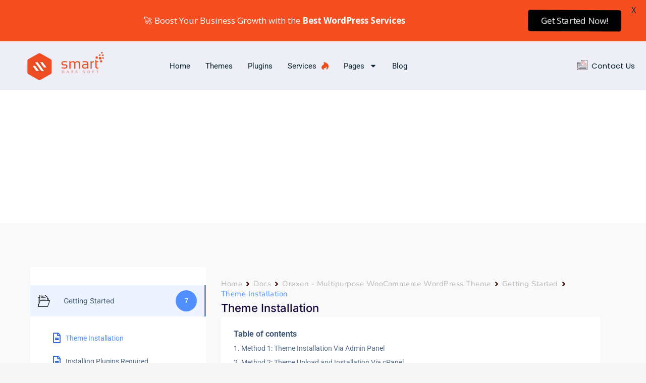

--- FILE ---
content_type: text/html; charset=UTF-8
request_url: https://smartdatasoft.com/docs/orexon-wocommerce-fashion-theme/getting-started/theme-installation/
body_size: 73783
content:
<!DOCTYPE html>
<!--[if !(IE 6) | !(IE 7) | !(IE 8)  ]><!-->
<html lang="en-US" id="html" prefix="og: https://ogp.me/ns#" class="no-js">
<!--<![endif]-->
<head>
	<meta charset="UTF-8" />
				<meta name="viewport" content="width=device-width, initial-scale=1, maximum-scale=1, user-scalable=0"/>
				<link rel="profile" href="https://gmpg.org/xfn/11" />
		<style>img:is([sizes="auto" i], [sizes^="auto," i]) { contain-intrinsic-size: 3000px 1500px }</style>
	
<!-- Search Engine Optimization by Rank Math PRO - https://rankmath.com/ -->
<title>Theme Installation - SmartDataSoft</title>
<link data-rocket-preload as="style" href="https://fonts.googleapis.com/css?family=Lato%3A400%2C500%2C600%2C700%7COpen%20Sans%3A400%2C500%2C600%2C700%7CRoboto%3A400%2C500%2C600%2C700&#038;display=swap" rel="preload">
<link href="https://fonts.googleapis.com/css?family=Lato%3A400%2C500%2C600%2C700%7COpen%20Sans%3A400%2C500%2C600%2C700%7CRoboto%3A400%2C500%2C600%2C700&#038;display=swap" media="print" onload="this.media=&#039;all&#039;" rel="stylesheet">
<noscript><link rel="stylesheet" href="https://fonts.googleapis.com/css?family=Lato%3A400%2C500%2C600%2C700%7COpen%20Sans%3A400%2C500%2C600%2C700%7CRoboto%3A400%2C500%2C600%2C700&#038;display=swap"></noscript>
<meta name="robots" content="follow, index, max-snippet:-1, max-video-preview:-1, max-image-preview:large"/>
<link rel="canonical" href="https://smartdatasoft.com/docs/orexon-wocommerce-fashion-theme/getting-started/theme-installation/" />
<meta property="og:locale" content="en_US" />
<meta property="og:type" content="article" />
<meta property="og:title" content="Theme Installation - SmartDataSoft" />
<meta property="og:description" content="Method 1: Theme Installation Via Admin Panel First of all, you need to download the theme installable file from your account that purchased item, go to your ThemeForest Account &gt; Downloads Tab Now go to your site Dashboard &gt; Appearance &gt; Themes and click on Add New Theme like below Now click on Upload Theme&hellip;" />
<meta property="og:url" content="https://smartdatasoft.com/docs/orexon-wocommerce-fashion-theme/getting-started/theme-installation/" />
<meta property="og:site_name" content="SmartDataSoft" />
<meta property="article:publisher" content="https://www.facebook.com/SmartDataSoft" />
<meta property="og:updated_time" content="2024-07-02T06:48:30+00:00" />
<meta property="og:image" content="https://smartdatasoft.com/wp-content/uploads/2022/04/available_shopify_updated.png" />
<meta property="og:image:secure_url" content="https://smartdatasoft.com/wp-content/uploads/2022/04/available_shopify_updated.png" />
<meta property="og:image:width" content="1170" />
<meta property="og:image:height" content="225" />
<meta property="og:image:alt" content="Theme Installation" />
<meta property="og:image:type" content="image/png" />
<meta property="og:video" content="https://www.youtube.com/embed/rvJxZ18TRvg" />
<meta property="video:duration" content="229" />
<meta property="ya:ovs:upload_date" content="2018-11-27T23:03:03-08:00" />
<meta property="ya:ovs:allow_embed" content="true" />
<meta name="twitter:card" content="summary_large_image" />
<meta name="twitter:title" content="Theme Installation - SmartDataSoft" />
<meta name="twitter:description" content="Method 1: Theme Installation Via Admin Panel First of all, you need to download the theme installable file from your account that purchased item, go to your ThemeForest Account &gt; Downloads Tab Now go to your site Dashboard &gt; Appearance &gt; Themes and click on Add New Theme like below Now click on Upload Theme&hellip;" />
<meta name="twitter:site" content="@SmartDataSoft" />
<meta name="twitter:creator" content="@SmartDataSoft" />
<meta name="twitter:image" content="https://smartdatasoft.com/wp-content/uploads/2022/04/available_shopify_updated.png" />
<script type="application/ld+json" class="rank-math-schema-pro">{"@context":"https://schema.org","@graph":[{"@type":["Person","Organization"],"@id":"https://smartdatasoft.com/#person","name":"smartninja23","sameAs":["https://www.facebook.com/SmartDataSoft","https://twitter.com/SmartDataSoft"],"logo":{"@type":"ImageObject","@id":"https://smartdatasoft.com/#logo","url":"https://smartdatasoft.com/wp-content/uploads/2018/03/logo-1.png","contentUrl":"https://smartdatasoft.com/wp-content/uploads/2018/03/logo-1.png","caption":"smartninja23","inLanguage":"en-US","width":"360","height":"121"},"image":{"@type":"ImageObject","@id":"https://smartdatasoft.com/#logo","url":"https://smartdatasoft.com/wp-content/uploads/2018/03/logo-1.png","contentUrl":"https://smartdatasoft.com/wp-content/uploads/2018/03/logo-1.png","caption":"smartninja23","inLanguage":"en-US","width":"360","height":"121"}},{"@type":"WebSite","@id":"https://smartdatasoft.com/#website","url":"https://smartdatasoft.com","name":"smartninja23","publisher":{"@id":"https://smartdatasoft.com/#person"},"inLanguage":"en-US"},{"@type":"ImageObject","@id":"https://smartdatasoft.com/wp-content/uploads/2022/04/available_shopify_updated.png","url":"https://smartdatasoft.com/wp-content/uploads/2022/04/available_shopify_updated.png","width":"200","height":"200","inLanguage":"en-US"},{"@type":"WebPage","@id":"https://smartdatasoft.com/docs/orexon-wocommerce-fashion-theme/getting-started/theme-installation/#webpage","url":"https://smartdatasoft.com/docs/orexon-wocommerce-fashion-theme/getting-started/theme-installation/","name":"Theme Installation - SmartDataSoft","datePublished":"2021-11-29T07:33:43+00:00","dateModified":"2024-07-02T06:48:30+00:00","isPartOf":{"@id":"https://smartdatasoft.com/#website"},"primaryImageOfPage":{"@id":"https://smartdatasoft.com/wp-content/uploads/2022/04/available_shopify_updated.png"},"inLanguage":"en-US"},{"@type":"VideoObject","name":"How to Install Car Repair Theme?","uploadDate":"2018-11-27T23:03:03-08:00","thumbnailUrl":"https://smartdatasoft.com/wp-content/uploads/2022/02/hqdefault-2.jpg","embedUrl":"https://www.youtube.com/embed/rvJxZ18TRvg","duration":"PT3M49S","width":"1280","height":"720","isFamilyFriendly":"True","@id":"https://smartdatasoft.com/docs/orexon-wocommerce-fashion-theme/getting-started/theme-installation/#schema-241864","isPartOf":{"@id":"https://smartdatasoft.com/docs/orexon-wocommerce-fashion-theme/getting-started/theme-installation/#webpage"},"publisher":{"@id":"https://smartdatasoft.com/#person"},"inLanguage":"en-US","mainEntityOfPage":{"@id":"https://smartdatasoft.com/docs/orexon-wocommerce-fashion-theme/getting-started/theme-installation/#webpage"}}]}</script>
<!-- /Rank Math WordPress SEO plugin -->

<link rel='dns-prefetch' href='//static.addtoany.com' />
<link rel='dns-prefetch' href='//fonts.googleapis.com' />
<link href='https://fonts.gstatic.com' crossorigin rel='preconnect' />
<link rel="alternate" type="application/rss+xml" title="SmartDataSoft &raquo; Feed" href="https://smartdatasoft.com/feed/" />
<link rel="alternate" type="application/rss+xml" title="SmartDataSoft &raquo; Comments Feed" href="https://smartdatasoft.com/comments/feed/" />
<style id='wp-emoji-styles-inline-css'>

	img.wp-smiley, img.emoji {
		display: inline !important;
		border: none !important;
		box-shadow: none !important;
		height: 1em !important;
		width: 1em !important;
		margin: 0 0.07em !important;
		vertical-align: -0.1em !important;
		background: none !important;
		padding: 0 !important;
	}
</style>
<style id='classic-theme-styles-inline-css'>
/*! This file is auto-generated */
.wp-block-button__link{color:#fff;background-color:#32373c;border-radius:9999px;box-shadow:none;text-decoration:none;padding:calc(.667em + 2px) calc(1.333em + 2px);font-size:1.125em}.wp-block-file__button{background:#32373c;color:#fff;text-decoration:none}
</style>
<link rel='stylesheet' id='betterdocs-blocks-category-slate-layout-css' href='https://smartdatasoft.com/wp-content/plugins/betterdocs/assets/blocks/category-slate-layout/default.css?ver=4.2.1' media='all' />
<style id='global-styles-inline-css'>
:root{--wp--preset--aspect-ratio--square: 1;--wp--preset--aspect-ratio--4-3: 4/3;--wp--preset--aspect-ratio--3-4: 3/4;--wp--preset--aspect-ratio--3-2: 3/2;--wp--preset--aspect-ratio--2-3: 2/3;--wp--preset--aspect-ratio--16-9: 16/9;--wp--preset--aspect-ratio--9-16: 9/16;--wp--preset--color--black: #000000;--wp--preset--color--cyan-bluish-gray: #abb8c3;--wp--preset--color--white: #FFF;--wp--preset--color--pale-pink: #f78da7;--wp--preset--color--vivid-red: #cf2e2e;--wp--preset--color--luminous-vivid-orange: #ff6900;--wp--preset--color--luminous-vivid-amber: #fcb900;--wp--preset--color--light-green-cyan: #7bdcb5;--wp--preset--color--vivid-green-cyan: #00d084;--wp--preset--color--pale-cyan-blue: #8ed1fc;--wp--preset--color--vivid-cyan-blue: #0693e3;--wp--preset--color--vivid-purple: #9b51e0;--wp--preset--color--accent: #e94d1a;--wp--preset--color--dark-gray: #111;--wp--preset--color--light-gray: #767676;--wp--preset--gradient--vivid-cyan-blue-to-vivid-purple: linear-gradient(135deg,rgba(6,147,227,1) 0%,rgb(155,81,224) 100%);--wp--preset--gradient--light-green-cyan-to-vivid-green-cyan: linear-gradient(135deg,rgb(122,220,180) 0%,rgb(0,208,130) 100%);--wp--preset--gradient--luminous-vivid-amber-to-luminous-vivid-orange: linear-gradient(135deg,rgba(252,185,0,1) 0%,rgba(255,105,0,1) 100%);--wp--preset--gradient--luminous-vivid-orange-to-vivid-red: linear-gradient(135deg,rgba(255,105,0,1) 0%,rgb(207,46,46) 100%);--wp--preset--gradient--very-light-gray-to-cyan-bluish-gray: linear-gradient(135deg,rgb(238,238,238) 0%,rgb(169,184,195) 100%);--wp--preset--gradient--cool-to-warm-spectrum: linear-gradient(135deg,rgb(74,234,220) 0%,rgb(151,120,209) 20%,rgb(207,42,186) 40%,rgb(238,44,130) 60%,rgb(251,105,98) 80%,rgb(254,248,76) 100%);--wp--preset--gradient--blush-light-purple: linear-gradient(135deg,rgb(255,206,236) 0%,rgb(152,150,240) 100%);--wp--preset--gradient--blush-bordeaux: linear-gradient(135deg,rgb(254,205,165) 0%,rgb(254,45,45) 50%,rgb(107,0,62) 100%);--wp--preset--gradient--luminous-dusk: linear-gradient(135deg,rgb(255,203,112) 0%,rgb(199,81,192) 50%,rgb(65,88,208) 100%);--wp--preset--gradient--pale-ocean: linear-gradient(135deg,rgb(255,245,203) 0%,rgb(182,227,212) 50%,rgb(51,167,181) 100%);--wp--preset--gradient--electric-grass: linear-gradient(135deg,rgb(202,248,128) 0%,rgb(113,206,126) 100%);--wp--preset--gradient--midnight: linear-gradient(135deg,rgb(2,3,129) 0%,rgb(40,116,252) 100%);--wp--preset--font-size--small: 13px;--wp--preset--font-size--medium: 20px;--wp--preset--font-size--large: 36px;--wp--preset--font-size--x-large: 42px;--wp--preset--spacing--20: 0.44rem;--wp--preset--spacing--30: 0.67rem;--wp--preset--spacing--40: 1rem;--wp--preset--spacing--50: 1.5rem;--wp--preset--spacing--60: 2.25rem;--wp--preset--spacing--70: 3.38rem;--wp--preset--spacing--80: 5.06rem;--wp--preset--shadow--natural: 6px 6px 9px rgba(0, 0, 0, 0.2);--wp--preset--shadow--deep: 12px 12px 50px rgba(0, 0, 0, 0.4);--wp--preset--shadow--sharp: 6px 6px 0px rgba(0, 0, 0, 0.2);--wp--preset--shadow--outlined: 6px 6px 0px -3px rgba(255, 255, 255, 1), 6px 6px rgba(0, 0, 0, 1);--wp--preset--shadow--crisp: 6px 6px 0px rgba(0, 0, 0, 1);}:where(.is-layout-flex){gap: 0.5em;}:where(.is-layout-grid){gap: 0.5em;}body .is-layout-flex{display: flex;}.is-layout-flex{flex-wrap: wrap;align-items: center;}.is-layout-flex > :is(*, div){margin: 0;}body .is-layout-grid{display: grid;}.is-layout-grid > :is(*, div){margin: 0;}:where(.wp-block-columns.is-layout-flex){gap: 2em;}:where(.wp-block-columns.is-layout-grid){gap: 2em;}:where(.wp-block-post-template.is-layout-flex){gap: 1.25em;}:where(.wp-block-post-template.is-layout-grid){gap: 1.25em;}.has-black-color{color: var(--wp--preset--color--black) !important;}.has-cyan-bluish-gray-color{color: var(--wp--preset--color--cyan-bluish-gray) !important;}.has-white-color{color: var(--wp--preset--color--white) !important;}.has-pale-pink-color{color: var(--wp--preset--color--pale-pink) !important;}.has-vivid-red-color{color: var(--wp--preset--color--vivid-red) !important;}.has-luminous-vivid-orange-color{color: var(--wp--preset--color--luminous-vivid-orange) !important;}.has-luminous-vivid-amber-color{color: var(--wp--preset--color--luminous-vivid-amber) !important;}.has-light-green-cyan-color{color: var(--wp--preset--color--light-green-cyan) !important;}.has-vivid-green-cyan-color{color: var(--wp--preset--color--vivid-green-cyan) !important;}.has-pale-cyan-blue-color{color: var(--wp--preset--color--pale-cyan-blue) !important;}.has-vivid-cyan-blue-color{color: var(--wp--preset--color--vivid-cyan-blue) !important;}.has-vivid-purple-color{color: var(--wp--preset--color--vivid-purple) !important;}.has-black-background-color{background-color: var(--wp--preset--color--black) !important;}.has-cyan-bluish-gray-background-color{background-color: var(--wp--preset--color--cyan-bluish-gray) !important;}.has-white-background-color{background-color: var(--wp--preset--color--white) !important;}.has-pale-pink-background-color{background-color: var(--wp--preset--color--pale-pink) !important;}.has-vivid-red-background-color{background-color: var(--wp--preset--color--vivid-red) !important;}.has-luminous-vivid-orange-background-color{background-color: var(--wp--preset--color--luminous-vivid-orange) !important;}.has-luminous-vivid-amber-background-color{background-color: var(--wp--preset--color--luminous-vivid-amber) !important;}.has-light-green-cyan-background-color{background-color: var(--wp--preset--color--light-green-cyan) !important;}.has-vivid-green-cyan-background-color{background-color: var(--wp--preset--color--vivid-green-cyan) !important;}.has-pale-cyan-blue-background-color{background-color: var(--wp--preset--color--pale-cyan-blue) !important;}.has-vivid-cyan-blue-background-color{background-color: var(--wp--preset--color--vivid-cyan-blue) !important;}.has-vivid-purple-background-color{background-color: var(--wp--preset--color--vivid-purple) !important;}.has-black-border-color{border-color: var(--wp--preset--color--black) !important;}.has-cyan-bluish-gray-border-color{border-color: var(--wp--preset--color--cyan-bluish-gray) !important;}.has-white-border-color{border-color: var(--wp--preset--color--white) !important;}.has-pale-pink-border-color{border-color: var(--wp--preset--color--pale-pink) !important;}.has-vivid-red-border-color{border-color: var(--wp--preset--color--vivid-red) !important;}.has-luminous-vivid-orange-border-color{border-color: var(--wp--preset--color--luminous-vivid-orange) !important;}.has-luminous-vivid-amber-border-color{border-color: var(--wp--preset--color--luminous-vivid-amber) !important;}.has-light-green-cyan-border-color{border-color: var(--wp--preset--color--light-green-cyan) !important;}.has-vivid-green-cyan-border-color{border-color: var(--wp--preset--color--vivid-green-cyan) !important;}.has-pale-cyan-blue-border-color{border-color: var(--wp--preset--color--pale-cyan-blue) !important;}.has-vivid-cyan-blue-border-color{border-color: var(--wp--preset--color--vivid-cyan-blue) !important;}.has-vivid-purple-border-color{border-color: var(--wp--preset--color--vivid-purple) !important;}.has-vivid-cyan-blue-to-vivid-purple-gradient-background{background: var(--wp--preset--gradient--vivid-cyan-blue-to-vivid-purple) !important;}.has-light-green-cyan-to-vivid-green-cyan-gradient-background{background: var(--wp--preset--gradient--light-green-cyan-to-vivid-green-cyan) !important;}.has-luminous-vivid-amber-to-luminous-vivid-orange-gradient-background{background: var(--wp--preset--gradient--luminous-vivid-amber-to-luminous-vivid-orange) !important;}.has-luminous-vivid-orange-to-vivid-red-gradient-background{background: var(--wp--preset--gradient--luminous-vivid-orange-to-vivid-red) !important;}.has-very-light-gray-to-cyan-bluish-gray-gradient-background{background: var(--wp--preset--gradient--very-light-gray-to-cyan-bluish-gray) !important;}.has-cool-to-warm-spectrum-gradient-background{background: var(--wp--preset--gradient--cool-to-warm-spectrum) !important;}.has-blush-light-purple-gradient-background{background: var(--wp--preset--gradient--blush-light-purple) !important;}.has-blush-bordeaux-gradient-background{background: var(--wp--preset--gradient--blush-bordeaux) !important;}.has-luminous-dusk-gradient-background{background: var(--wp--preset--gradient--luminous-dusk) !important;}.has-pale-ocean-gradient-background{background: var(--wp--preset--gradient--pale-ocean) !important;}.has-electric-grass-gradient-background{background: var(--wp--preset--gradient--electric-grass) !important;}.has-midnight-gradient-background{background: var(--wp--preset--gradient--midnight) !important;}.has-small-font-size{font-size: var(--wp--preset--font-size--small) !important;}.has-medium-font-size{font-size: var(--wp--preset--font-size--medium) !important;}.has-large-font-size{font-size: var(--wp--preset--font-size--large) !important;}.has-x-large-font-size{font-size: var(--wp--preset--font-size--x-large) !important;}
:where(.wp-block-post-template.is-layout-flex){gap: 1.25em;}:where(.wp-block-post-template.is-layout-grid){gap: 1.25em;}
:where(.wp-block-columns.is-layout-flex){gap: 2em;}:where(.wp-block-columns.is-layout-grid){gap: 2em;}
:root :where(.wp-block-pullquote){font-size: 1.5em;line-height: 1.6;}
</style>

<link rel='stylesheet' id='megamenu-css' href='https://smartdatasoft.com/wp-content/uploads/maxmegamenu/style.css?ver=6109b8' media='all' />
<link rel='stylesheet' id='dashicons-css' href='https://smartdatasoft.com/wp-includes/css/dashicons.min.css?ver=6.8.3' media='all' />
<link rel='stylesheet' id='the7-font-css' href='https://smartdatasoft.com/wp-content/themes/dt-the7/fonts/icomoon-the7-font/icomoon-the7-font.min.css?ver=14.0.1' media='all' />
<link rel='stylesheet' id='the7-awesome-fonts-css' href='https://smartdatasoft.com/wp-content/themes/dt-the7/fonts/FontAwesome/css/all.min.css?ver=14.0.1' media='all' />
<link rel='stylesheet' id='the7-awesome-fonts-back-css' href='https://smartdatasoft.com/wp-content/themes/dt-the7/fonts/FontAwesome/back-compat.min.css?ver=14.0.1' media='all' />
<link rel='stylesheet' id='the7-Defaults-css' href='https://smartdatasoft.com/wp-content/uploads/smile_fonts/Defaults/Defaults.css?ver=6.8.3' media='all' />
<link rel='stylesheet' id='the7-icomoon-material-24x24-css' href='https://smartdatasoft.com/wp-content/uploads/smile_fonts/icomoon-material-24x24/icomoon-material-24x24.css?ver=6.8.3' media='all' />
<link rel='stylesheet' id='the7-icomoon-icomoonfree-16x16-css' href='https://smartdatasoft.com/wp-content/uploads/smile_fonts/icomoon-icomoonfree-16x16/icomoon-icomoonfree-16x16.css?ver=6.8.3' media='all' />
<link rel='stylesheet' id='the7-icomoon-elegent-line-icons-32x32-css' href='https://smartdatasoft.com/wp-content/uploads/smile_fonts/icomoon-elegent-line-icons-32x32/icomoon-elegent-line-icons-32x32.css?ver=6.8.3' media='all' />
<link rel='stylesheet' id='the7-icomoon-numbers-32x32-css' href='https://smartdatasoft.com/wp-content/uploads/smile_fonts/icomoon-numbers-32x32/icomoon-numbers-32x32.css?ver=6.8.3' media='all' />
<link rel='stylesheet' id='the7-icomoon-pixeden-stroke-32x32-css' href='https://smartdatasoft.com/wp-content/uploads/smile_fonts/icomoon-pixeden-stroke-32x32/icomoon-pixeden-stroke-32x32.css?ver=6.8.3' media='all' />
<link rel='stylesheet' id='betterdocs-single-css' href='https://smartdatasoft.com/wp-content/plugins/betterdocs/assets/public/css/single.css?ver=4.2.1' media='all' />
<link rel='stylesheet' id='betterdocs-article-summary-css' href='https://smartdatasoft.com/wp-content/plugins/betterdocs/assets/public/css/article-summary.css?ver=4.2.1' media='all' />
<link rel='stylesheet' id='betterdocs-encyclopedia-css' href='https://smartdatasoft.com/wp-content/plugins/betterdocs-pro/assets/public/css/encyclopedia.css?ver=c62f4cf4887d19aef4e4' media='all' />
<link rel='stylesheet' id='betterdocs-glossaries-css' href='https://smartdatasoft.com/wp-content/plugins/betterdocs-pro/assets/public/css/glossaries.css?ver=c62f4cf4887d19aef4e4' media='all' />
<link rel='stylesheet' id='simplebar-css' href='https://smartdatasoft.com/wp-content/plugins/betterdocs/assets/vendor/css/simplebar.css?ver=4.2.1' media='all' />
<link rel='stylesheet' id='single-doc-attachments-css' href='https://smartdatasoft.com/wp-content/plugins/betterdocs-pro/assets/public/css/attachment.css?ver=c62f4cf4887d19aef4e4' media='all' />
<link rel='stylesheet' id='single-doc-related-articles-css' href='https://smartdatasoft.com/wp-content/plugins/betterdocs-pro/assets/public/css/related-articles.css?ver=c62f4cf4887d19aef4e4' media='all' />
<link rel='stylesheet' id='betterdocs-elementor-editor-css' href='https://smartdatasoft.com/wp-content/plugins/betterdocs/assets/elementor/css/betterdocs-el-edit.css?ver=4.2.1' media='all' />
<link rel='stylesheet' id='elementor-frontend-css' href='https://smartdatasoft.com/wp-content/uploads/elementor/css/custom-frontend.min.css?ver=1765428183' media='all' />
<style id='elementor-frontend-inline-css'>
.elementor-kit-66505{--e-global-color-primary:#6EC1E4;--e-global-color-secondary:#54595F;--e-global-color-text:#7A7A7A;--e-global-color-accent:#61CE70;--e-global-color-6daf71a:#1E1E1E;--e-global-color-961d0dd:#EF4C23;--e-global-color-a36c30e:#1E1E1E;--e-global-typography-primary-font-family:"Roboto";--e-global-typography-primary-font-weight:600;--e-global-typography-secondary-font-family:"Roboto Slab";--e-global-typography-secondary-font-weight:400;--e-global-typography-text-font-family:"Roboto";--e-global-typography-text-font-weight:400;--e-global-typography-accent-font-family:"Roboto";--e-global-typography-accent-font-weight:500;--e-global-typography-ef085e8-font-family:"Inter";--e-global-typography-ef085e8-font-size:60px;--e-global-typography-ef085e8-font-weight:800;--e-global-typography-ef085e8-line-height:78px;}.elementor-kit-66505 e-page-transition{background-color:#FFBC7D;}.elementor-section.elementor-section-boxed > .elementor-container{max-width:1140px;}.e-con{--container-max-width:1140px;}.elementor-widget:not(:last-child){margin-block-end:20px;}.elementor-element{--widgets-spacing:20px 20px;--widgets-spacing-row:20px;--widgets-spacing-column:20px;}{}h1.entry-title{display:var(--page-title-display);}@media(max-width:1024px){.elementor-section.elementor-section-boxed > .elementor-container{max-width:1024px;}.e-con{--container-max-width:1024px;}}@media(max-width:767px){.elementor-section.elementor-section-boxed > .elementor-container{max-width:767px;}.e-con{--container-max-width:767px;}}
.elementor-widget-heading .elementor-heading-title{font-family:var( --e-global-typography-primary-font-family ), Sans-serif;font-weight:var( --e-global-typography-primary-font-weight );color:var( --e-global-color-primary );}.elementor-68238 .elementor-element.elementor-element-91b1709 .elementor-heading-title{color:#0A1012;}.elementor-widget-text-editor{font-family:var( --e-global-typography-text-font-family ), Sans-serif;font-weight:var( --e-global-typography-text-font-weight );color:var( --e-global-color-text );--textColor:var( --e-global-color-text );}.elementor-widget-text-editor.elementor-drop-cap-view-stacked .elementor-drop-cap{background-color:var( --e-global-color-primary );}.elementor-widget-text-editor.elementor-drop-cap-view-framed .elementor-drop-cap, .elementor-widget-text-editor.elementor-drop-cap-view-default .elementor-drop-cap{color:var( --e-global-color-primary );border-color:var( --e-global-color-primary );}.elementor-68238 .elementor-element.elementor-element-055f0a5{color:#170C0C;--textColor:#170C0C;}.elementor-68238 .elementor-element.elementor-element-0c0d0c1{color:#060303;--textColor:#060303;}.elementor-68238 .elementor-element.elementor-element-eba968c{color:#231414;--textColor:#231414;}.elementor-68238 .elementor-element.elementor-element-bf897aa{color:#120909;--textColor:#120909;}.elementor-68238 .elementor-element.elementor-element-39270da{color:#0E0808;--textColor:#0E0808;}.elementor-68238 .elementor-element.elementor-element-cde0d83{--spacer-size:10px;}.elementor-68238 .elementor-element.elementor-element-72afffd .elementor-heading-title{color:#111A1E;}.elementor-68238 .elementor-element.elementor-element-0c20a1d{color:#150C0C;--textColor:#150C0C;}.elementor-68238 .elementor-element.elementor-element-fc5faf6{color:#1A0E0E;--textColor:#1A0E0E;}.elementor-68238 .elementor-element.elementor-element-f4ea33f{color:#0A0505;--textColor:#0A0505;}.elementor-68238 .elementor-element.elementor-element-5366ea2{color:#130B0B;--textColor:#130B0B;}.elementor-68238 .elementor-element.elementor-element-45a1929{--spacer-size:10px;}.elementor-68238 .elementor-element.elementor-element-9b6ebb5 .elementor-heading-title{color:#0B1215;}.elementor-68238 .elementor-element.elementor-element-a5bae6a{color:#130A0A;--textColor:#130A0A;}.elementor-68238 .elementor-element.elementor-element-c66e101{color:#150B0B;--textColor:#150B0B;}.elementor-68238 .elementor-element.elementor-element-0a72e74 .elementor-wrapper{--video-aspect-ratio:1.77777;}.elementor-68238 .elementor-element.elementor-element-6eeaf49{padding:0px 0px 30px 0px;}.elementor-68238 .elementor-element.elementor-element-7b08b2d > .elementor-element-populated{margin:30px 0px 0px 0px;--e-column-margin-right:0px;--e-column-margin-left:0px;padding:0px 0px 0px 0px;}.elementor-widget-image .widget-image-caption{color:var( --e-global-color-text );font-family:var( --e-global-typography-text-font-family ), Sans-serif;font-weight:var( --e-global-typography-text-font-weight );}.elementor-68238 .elementor-element.elementor-element-e70bd12 > .elementor-widget-container{padding:0px 0px 0px 0px;}.elementor-68238 .elementor-element.elementor-element-479e59d:not(.elementor-motion-effects-element-type-background), .elementor-68238 .elementor-element.elementor-element-479e59d > .elementor-motion-effects-container > .elementor-motion-effects-layer{background-color:#FEFFFD;}.elementor-68238 .elementor-element.elementor-element-479e59d{border-style:solid;border-width:1px 1px 1px 1px;border-color:#BDBCBC;transition:background 0.3s, border 0.3s, border-radius 0.3s, box-shadow 0.3s;padding:15px 0px 015px 0px;}.elementor-68238 .elementor-element.elementor-element-479e59d, .elementor-68238 .elementor-element.elementor-element-479e59d > .elementor-background-overlay{border-radius:5px 5px 5px 5px;}.elementor-68238 .elementor-element.elementor-element-479e59d > .elementor-background-overlay{transition:background 0.3s, border-radius 0.3s, opacity 0.3s;}.elementor-68238 .elementor-element.elementor-element-e6da559 > .elementor-element-populated{padding:0px 0px 0px 15px;}.elementor-68238 .elementor-element.elementor-element-f7a262a > .elementor-widget-container{margin:0px 0px -16px 0px;padding:15px 15px 15px 2px;}.elementor-68238 .elementor-element.elementor-element-f7a262a{text-align:left;}.elementor-68238 .elementor-element.elementor-element-f7a262a .elementor-heading-title{font-family:"Roboto", Sans-serif;font-size:35px;font-weight:600;color:#608F40;}.elementor-68238 .elementor-element.elementor-element-6d78a0f > .elementor-widget-container{margin:0px 0px 17px 0px;padding:0px 0px 0px 2px;}.elementor-68238 .elementor-element.elementor-element-6d78a0f{text-align:left;font-family:"Roboto", Sans-serif;font-size:20px;font-weight:400;line-height:24px;color:#5C5C5D;--textColor:#5C5C5D;}.elementor-68238 .elementor-element.elementor-element-e6a2b2f{width:var( --container-widget-width, 103.048% );max-width:103.048%;--container-widget-width:103.048%;--container-widget-flex-grow:0;text-align:left;}.elementor-68238 .elementor-element.elementor-element-e6a2b2f > .elementor-widget-container{margin:0px 0px 0px 0px;}.elementor-68238 .elementor-element.elementor-element-c9e3cd4{width:var( --container-widget-width, 103.048% );max-width:103.048%;--container-widget-width:103.048%;--container-widget-flex-grow:0;text-align:left;}.elementor-68238 .elementor-element.elementor-element-c9e3cd4 > .elementor-widget-container{margin:0px 0px 12px 0px;}.elementor-68238 .elementor-element.elementor-element-c9e3cd4 img, .elementor-68238 .elementor-element.elementor-element-c9e3cd4 svg{max-width:100%;}.elementor-68238 .elementor-element.elementor-element-2eb7bcd{width:var( --container-widget-width, 103.048% );max-width:103.048%;--container-widget-width:103.048%;--container-widget-flex-grow:0;text-align:left;}.elementor-68238 .elementor-element.elementor-element-2eb7bcd > .elementor-widget-container{margin:0px 0px 0px 0px;}@media(min-width:768px){.elementor-68238 .elementor-element.elementor-element-e6da559{width:49.257%;}.elementor-68238 .elementor-element.elementor-element-8c1a160{width:50.261%;}}@media(max-width:767px){.elementor-68238 .elementor-element.elementor-element-479e59d{margin-top:0px;margin-bottom:0px;padding:0px 0px 0px 0px;}.elementor-68238 .elementor-element.elementor-element-e6da559 > .elementor-element-populated{padding:0px 5px 0px 5px;}.elementor-68238 .elementor-element.elementor-element-f7a262a .elementor-heading-title{font-size:18px;}.elementor-68238 .elementor-element.elementor-element-6d78a0f{font-size:14px;line-height:1.2em;}.elementor-68238 .elementor-element.elementor-element-e6a2b2f > .elementor-widget-container{margin:0px 0px 0px 0px;padding:0px 0px 0px 0px;}}
.elementor-67594 .elementor-element.elementor-element-c780a8c:not(.elementor-motion-effects-element-type-background), .elementor-67594 .elementor-element.elementor-element-c780a8c > .elementor-motion-effects-container > .elementor-motion-effects-layer{background-color:#EEEEF6;}.elementor-67594 .elementor-element.elementor-element-c780a8c{transition:background 0.3s, border 0.3s, border-radius 0.3s, box-shadow 0.3s;}.elementor-67594 .elementor-element.elementor-element-c780a8c > .elementor-background-overlay{transition:background 0.3s, border-radius 0.3s, opacity 0.3s;}.elementor-67594 .elementor-element.elementor-element-9739ec6 > .elementor-container > .elementor-column > .elementor-widget-wrap{align-content:center;align-items:center;}.elementor-67594 .elementor-element.elementor-element-9739ec6 > .elementor-container{max-width:1210px;}.elementor-67594 .elementor-element.elementor-element-9739ec6{margin-top:0px;margin-bottom:0px;}.elementor-widget-image .widget-image-caption{color:var( --e-global-color-text );font-family:var( --e-global-typography-text-font-family ), Sans-serif;font-weight:var( --e-global-typography-text-font-weight );}.elementor-67594 .elementor-element.elementor-element-efd38ef{text-align:left;}.elementor-widget-nav-menu .elementor-nav-menu .elementor-item{font-family:var( --e-global-typography-primary-font-family ), Sans-serif;font-weight:var( --e-global-typography-primary-font-weight );}.elementor-widget-nav-menu .elementor-nav-menu--main .elementor-item{color:var( --e-global-color-text );fill:var( --e-global-color-text );}.elementor-widget-nav-menu .elementor-nav-menu--main .elementor-item:hover,
					.elementor-widget-nav-menu .elementor-nav-menu--main .elementor-item.elementor-item-active,
					.elementor-widget-nav-menu .elementor-nav-menu--main .elementor-item.highlighted,
					.elementor-widget-nav-menu .elementor-nav-menu--main .elementor-item:focus{color:var( --e-global-color-accent );fill:var( --e-global-color-accent );}.elementor-widget-nav-menu .elementor-nav-menu--main:not(.e--pointer-framed) .elementor-item:before,
					.elementor-widget-nav-menu .elementor-nav-menu--main:not(.e--pointer-framed) .elementor-item:after{background-color:var( --e-global-color-accent );}.elementor-widget-nav-menu .e--pointer-framed .elementor-item:before,
					.elementor-widget-nav-menu .e--pointer-framed .elementor-item:after{border-color:var( --e-global-color-accent );}.elementor-widget-nav-menu{--e-nav-menu-divider-color:var( --e-global-color-text );}.elementor-widget-nav-menu .elementor-nav-menu--dropdown .elementor-item, .elementor-widget-nav-menu .elementor-nav-menu--dropdown  .elementor-sub-item{font-family:var( --e-global-typography-accent-font-family ), Sans-serif;font-weight:var( --e-global-typography-accent-font-weight );}.elementor-67594 .elementor-element.elementor-element-9568e88 .elementor-menu-toggle{margin-left:auto;}.elementor-67594 .elementor-element.elementor-element-9568e88 .elementor-nav-menu .elementor-item{font-family:"Roboto", Sans-serif;font-size:15px;font-weight:400;text-transform:capitalize;}.elementor-67594 .elementor-element.elementor-element-9568e88 .elementor-nav-menu--main .elementor-item{color:#072430;fill:#072430;padding-left:20px;padding-right:20px;}.elementor-67594 .elementor-element.elementor-element-9568e88 .elementor-nav-menu--main .elementor-item:hover,
					.elementor-67594 .elementor-element.elementor-element-9568e88 .elementor-nav-menu--main .elementor-item.elementor-item-active,
					.elementor-67594 .elementor-element.elementor-element-9568e88 .elementor-nav-menu--main .elementor-item.highlighted,
					.elementor-67594 .elementor-element.elementor-element-9568e88 .elementor-nav-menu--main .elementor-item:focus{color:#FE4F22;fill:#FE4F22;}.elementor-67594 .elementor-element.elementor-element-9568e88 .elementor-nav-menu--dropdown a:hover,
					.elementor-67594 .elementor-element.elementor-element-9568e88 .elementor-nav-menu--dropdown a.elementor-item-active,
					.elementor-67594 .elementor-element.elementor-element-9568e88 .elementor-nav-menu--dropdown a.highlighted{background-color:#e94d1a;}.elementor-67594 .elementor-element.elementor-element-9568e88 .elementor-nav-menu--main .elementor-nav-menu--dropdown, .elementor-67594 .elementor-element.elementor-element-9568e88 .elementor-nav-menu__container.elementor-nav-menu--dropdown{box-shadow:0px 10px 30px 0px rgba(0, 0, 0, 0.07);}.elementor-67594 .elementor-element.elementor-element-9568e88 .elementor-nav-menu--dropdown a{padding-left:15px;padding-right:15px;}.elementor-67594 .elementor-element.elementor-element-9568e88 .elementor-nav-menu--main > .elementor-nav-menu > li > .elementor-nav-menu--dropdown, .elementor-67594 .elementor-element.elementor-element-9568e88 .elementor-nav-menu__container.elementor-nav-menu--dropdown{margin-top:0px !important;}.elementor-67594 .elementor-element.elementor-element-b992542.elementor-column > .elementor-widget-wrap{justify-content:flex-end;}.elementor-widget-icon.elementor-view-stacked .elementor-icon{background-color:var( --e-global-color-primary );}.elementor-widget-icon.elementor-view-framed .elementor-icon, .elementor-widget-icon.elementor-view-default .elementor-icon{color:var( --e-global-color-primary );border-color:var( --e-global-color-primary );}.elementor-widget-icon.elementor-view-framed .elementor-icon, .elementor-widget-icon.elementor-view-default .elementor-icon svg{fill:var( --e-global-color-primary );}.elementor-67594 .elementor-element.elementor-element-345b783{width:var( --container-widget-width, 79% );max-width:79%;--container-widget-width:79%;--container-widget-flex-grow:0;}.elementor-67594 .elementor-element.elementor-element-345b783 > .elementor-widget-container{padding:6px 8px 0px 0px;}.elementor-67594 .elementor-element.elementor-element-345b783 .elementor-icon-wrapper{text-align:right;}.elementor-67594 .elementor-element.elementor-element-345b783 .elementor-icon{font-size:20px;}.elementor-67594 .elementor-element.elementor-element-345b783 .elementor-icon svg{height:20px;}.elementor-67594 .elementor-element.elementor-element-fad484e{width:var( --container-widget-width, 21% );max-width:21%;--container-widget-width:21%;--container-widget-flex-grow:0;}.elementor-67594 .elementor-element.elementor-element-fad484e .elementor-nav-menu .elementor-item{font-family:"Poppins", Sans-serif;font-size:15px;font-weight:400;}.elementor-67594 .elementor-element.elementor-element-fad484e .elementor-nav-menu--main .elementor-item{color:#072430;fill:#072430;padding-left:0px;padding-right:0px;padding-top:0px;padding-bottom:0px;}.elementor-67594 .elementor-element.elementor-element-fad484e .elementor-nav-menu--main .elementor-item:hover,
					.elementor-67594 .elementor-element.elementor-element-fad484e .elementor-nav-menu--main .elementor-item.elementor-item-active,
					.elementor-67594 .elementor-element.elementor-element-fad484e .elementor-nav-menu--main .elementor-item.highlighted,
					.elementor-67594 .elementor-element.elementor-element-fad484e .elementor-nav-menu--main .elementor-item:focus{color:#FE4F22;fill:#FE4F22;}.elementor-theme-builder-content-area{height:400px;}.elementor-location-header:before, .elementor-location-footer:before{content:"";display:table;clear:both;}@media(max-width:1366px){.elementor-67594 .elementor-element.elementor-element-9568e88 .elementor-nav-menu--main .elementor-item{padding-left:0px;padding-right:0px;}.elementor-67594 .elementor-element.elementor-element-9568e88{--e-nav-menu-horizontal-menu-item-margin:calc( 30px / 2 );}.elementor-67594 .elementor-element.elementor-element-9568e88 .elementor-nav-menu--main:not(.elementor-nav-menu--layout-horizontal) .elementor-nav-menu > li:not(:last-child){margin-bottom:30px;}}@media(min-width:768px){.elementor-67594 .elementor-element.elementor-element-00513be{width:24.069%;}.elementor-67594 .elementor-element.elementor-element-3c9905a{width:51.349%;}.elementor-67594 .elementor-element.elementor-element-b992542{width:24.095%;}}@media(max-width:1024px) and (min-width:768px){.elementor-67594 .elementor-element.elementor-element-00513be{width:92%;}.elementor-67594 .elementor-element.elementor-element-3c9905a{width:8%;}}@media(max-width:880px) and (min-width:768px){.elementor-67594 .elementor-element.elementor-element-00513be{width:85%;}.elementor-67594 .elementor-element.elementor-element-3c9905a{width:15%;}.elementor-67594 .elementor-element.elementor-element-b992542{width:36%;}}@media(max-width:1024px){.elementor-67594 .elementor-element.elementor-element-9568e88{width:var( --container-widget-width, 181px );max-width:181px;--container-widget-width:181px;--container-widget-flex-grow:0;}.elementor-67594 .elementor-element.elementor-element-9568e88 .elementor-nav-menu--main > .elementor-nav-menu > li > .elementor-nav-menu--dropdown, .elementor-67594 .elementor-element.elementor-element-9568e88 .elementor-nav-menu__container.elementor-nav-menu--dropdown{margin-top:24px !important;}}@media(max-width:767px){.elementor-67594 .elementor-element.elementor-element-00513be{width:50%;--the7-target-width:1px;}.elementor-67594 .elementor-element.elementor-element-3c9905a{width:50%;}.elementor-67594 .elementor-element.elementor-element-9568e88{z-index:10000;}}
@-webkit-keyframes ha_fadeIn{0%{opacity:0}to{opacity:1}}@keyframes ha_fadeIn{0%{opacity:0}to{opacity:1}}@-webkit-keyframes ha_zoomIn{0%{opacity:0;-webkit-transform:scale3d(.3,.3,.3);transform:scale3d(.3,.3,.3)}50%{opacity:1}}@keyframes ha_zoomIn{0%{opacity:0;-webkit-transform:scale3d(.3,.3,.3);transform:scale3d(.3,.3,.3)}50%{opacity:1}}@-webkit-keyframes ha_rollIn{0%{opacity:0;-webkit-transform:translate3d(-100%,0,0) rotate3d(0,0,1,-120deg);transform:translate3d(-100%,0,0) rotate3d(0,0,1,-120deg)}to{opacity:1}}@keyframes ha_rollIn{0%{opacity:0;-webkit-transform:translate3d(-100%,0,0) rotate3d(0,0,1,-120deg);transform:translate3d(-100%,0,0) rotate3d(0,0,1,-120deg)}to{opacity:1}}@-webkit-keyframes ha_bounce{0%,20%,53%,to{-webkit-animation-timing-function:cubic-bezier(.215,.61,.355,1);animation-timing-function:cubic-bezier(.215,.61,.355,1)}40%,43%{-webkit-transform:translate3d(0,-30px,0) scaleY(1.1);transform:translate3d(0,-30px,0) scaleY(1.1);-webkit-animation-timing-function:cubic-bezier(.755,.05,.855,.06);animation-timing-function:cubic-bezier(.755,.05,.855,.06)}70%{-webkit-transform:translate3d(0,-15px,0) scaleY(1.05);transform:translate3d(0,-15px,0) scaleY(1.05);-webkit-animation-timing-function:cubic-bezier(.755,.05,.855,.06);animation-timing-function:cubic-bezier(.755,.05,.855,.06)}80%{-webkit-transition-timing-function:cubic-bezier(.215,.61,.355,1);transition-timing-function:cubic-bezier(.215,.61,.355,1);-webkit-transform:translate3d(0,0,0) scaleY(.95);transform:translate3d(0,0,0) scaleY(.95)}90%{-webkit-transform:translate3d(0,-4px,0) scaleY(1.02);transform:translate3d(0,-4px,0) scaleY(1.02)}}@keyframes ha_bounce{0%,20%,53%,to{-webkit-animation-timing-function:cubic-bezier(.215,.61,.355,1);animation-timing-function:cubic-bezier(.215,.61,.355,1)}40%,43%{-webkit-transform:translate3d(0,-30px,0) scaleY(1.1);transform:translate3d(0,-30px,0) scaleY(1.1);-webkit-animation-timing-function:cubic-bezier(.755,.05,.855,.06);animation-timing-function:cubic-bezier(.755,.05,.855,.06)}70%{-webkit-transform:translate3d(0,-15px,0) scaleY(1.05);transform:translate3d(0,-15px,0) scaleY(1.05);-webkit-animation-timing-function:cubic-bezier(.755,.05,.855,.06);animation-timing-function:cubic-bezier(.755,.05,.855,.06)}80%{-webkit-transition-timing-function:cubic-bezier(.215,.61,.355,1);transition-timing-function:cubic-bezier(.215,.61,.355,1);-webkit-transform:translate3d(0,0,0) scaleY(.95);transform:translate3d(0,0,0) scaleY(.95)}90%{-webkit-transform:translate3d(0,-4px,0) scaleY(1.02);transform:translate3d(0,-4px,0) scaleY(1.02)}}@-webkit-keyframes ha_bounceIn{0%,20%,40%,60%,80%,to{-webkit-animation-timing-function:cubic-bezier(.215,.61,.355,1);animation-timing-function:cubic-bezier(.215,.61,.355,1)}0%{opacity:0;-webkit-transform:scale3d(.3,.3,.3);transform:scale3d(.3,.3,.3)}20%{-webkit-transform:scale3d(1.1,1.1,1.1);transform:scale3d(1.1,1.1,1.1)}40%{-webkit-transform:scale3d(.9,.9,.9);transform:scale3d(.9,.9,.9)}60%{opacity:1;-webkit-transform:scale3d(1.03,1.03,1.03);transform:scale3d(1.03,1.03,1.03)}80%{-webkit-transform:scale3d(.97,.97,.97);transform:scale3d(.97,.97,.97)}to{opacity:1}}@keyframes ha_bounceIn{0%,20%,40%,60%,80%,to{-webkit-animation-timing-function:cubic-bezier(.215,.61,.355,1);animation-timing-function:cubic-bezier(.215,.61,.355,1)}0%{opacity:0;-webkit-transform:scale3d(.3,.3,.3);transform:scale3d(.3,.3,.3)}20%{-webkit-transform:scale3d(1.1,1.1,1.1);transform:scale3d(1.1,1.1,1.1)}40%{-webkit-transform:scale3d(.9,.9,.9);transform:scale3d(.9,.9,.9)}60%{opacity:1;-webkit-transform:scale3d(1.03,1.03,1.03);transform:scale3d(1.03,1.03,1.03)}80%{-webkit-transform:scale3d(.97,.97,.97);transform:scale3d(.97,.97,.97)}to{opacity:1}}@-webkit-keyframes ha_flipInX{0%{opacity:0;-webkit-transform:perspective(400px) rotate3d(1,0,0,90deg);transform:perspective(400px) rotate3d(1,0,0,90deg);-webkit-animation-timing-function:ease-in;animation-timing-function:ease-in}40%{-webkit-transform:perspective(400px) rotate3d(1,0,0,-20deg);transform:perspective(400px) rotate3d(1,0,0,-20deg);-webkit-animation-timing-function:ease-in;animation-timing-function:ease-in}60%{opacity:1;-webkit-transform:perspective(400px) rotate3d(1,0,0,10deg);transform:perspective(400px) rotate3d(1,0,0,10deg)}80%{-webkit-transform:perspective(400px) rotate3d(1,0,0,-5deg);transform:perspective(400px) rotate3d(1,0,0,-5deg)}}@keyframes ha_flipInX{0%{opacity:0;-webkit-transform:perspective(400px) rotate3d(1,0,0,90deg);transform:perspective(400px) rotate3d(1,0,0,90deg);-webkit-animation-timing-function:ease-in;animation-timing-function:ease-in}40%{-webkit-transform:perspective(400px) rotate3d(1,0,0,-20deg);transform:perspective(400px) rotate3d(1,0,0,-20deg);-webkit-animation-timing-function:ease-in;animation-timing-function:ease-in}60%{opacity:1;-webkit-transform:perspective(400px) rotate3d(1,0,0,10deg);transform:perspective(400px) rotate3d(1,0,0,10deg)}80%{-webkit-transform:perspective(400px) rotate3d(1,0,0,-5deg);transform:perspective(400px) rotate3d(1,0,0,-5deg)}}@-webkit-keyframes ha_flipInY{0%{opacity:0;-webkit-transform:perspective(400px) rotate3d(0,1,0,90deg);transform:perspective(400px) rotate3d(0,1,0,90deg);-webkit-animation-timing-function:ease-in;animation-timing-function:ease-in}40%{-webkit-transform:perspective(400px) rotate3d(0,1,0,-20deg);transform:perspective(400px) rotate3d(0,1,0,-20deg);-webkit-animation-timing-function:ease-in;animation-timing-function:ease-in}60%{opacity:1;-webkit-transform:perspective(400px) rotate3d(0,1,0,10deg);transform:perspective(400px) rotate3d(0,1,0,10deg)}80%{-webkit-transform:perspective(400px) rotate3d(0,1,0,-5deg);transform:perspective(400px) rotate3d(0,1,0,-5deg)}}@keyframes ha_flipInY{0%{opacity:0;-webkit-transform:perspective(400px) rotate3d(0,1,0,90deg);transform:perspective(400px) rotate3d(0,1,0,90deg);-webkit-animation-timing-function:ease-in;animation-timing-function:ease-in}40%{-webkit-transform:perspective(400px) rotate3d(0,1,0,-20deg);transform:perspective(400px) rotate3d(0,1,0,-20deg);-webkit-animation-timing-function:ease-in;animation-timing-function:ease-in}60%{opacity:1;-webkit-transform:perspective(400px) rotate3d(0,1,0,10deg);transform:perspective(400px) rotate3d(0,1,0,10deg)}80%{-webkit-transform:perspective(400px) rotate3d(0,1,0,-5deg);transform:perspective(400px) rotate3d(0,1,0,-5deg)}}@-webkit-keyframes ha_swing{20%{-webkit-transform:rotate3d(0,0,1,15deg);transform:rotate3d(0,0,1,15deg)}40%{-webkit-transform:rotate3d(0,0,1,-10deg);transform:rotate3d(0,0,1,-10deg)}60%{-webkit-transform:rotate3d(0,0,1,5deg);transform:rotate3d(0,0,1,5deg)}80%{-webkit-transform:rotate3d(0,0,1,-5deg);transform:rotate3d(0,0,1,-5deg)}}@keyframes ha_swing{20%{-webkit-transform:rotate3d(0,0,1,15deg);transform:rotate3d(0,0,1,15deg)}40%{-webkit-transform:rotate3d(0,0,1,-10deg);transform:rotate3d(0,0,1,-10deg)}60%{-webkit-transform:rotate3d(0,0,1,5deg);transform:rotate3d(0,0,1,5deg)}80%{-webkit-transform:rotate3d(0,0,1,-5deg);transform:rotate3d(0,0,1,-5deg)}}@-webkit-keyframes ha_slideInDown{0%{visibility:visible;-webkit-transform:translate3d(0,-100%,0);transform:translate3d(0,-100%,0)}}@keyframes ha_slideInDown{0%{visibility:visible;-webkit-transform:translate3d(0,-100%,0);transform:translate3d(0,-100%,0)}}@-webkit-keyframes ha_slideInUp{0%{visibility:visible;-webkit-transform:translate3d(0,100%,0);transform:translate3d(0,100%,0)}}@keyframes ha_slideInUp{0%{visibility:visible;-webkit-transform:translate3d(0,100%,0);transform:translate3d(0,100%,0)}}@-webkit-keyframes ha_slideInLeft{0%{visibility:visible;-webkit-transform:translate3d(-100%,0,0);transform:translate3d(-100%,0,0)}}@keyframes ha_slideInLeft{0%{visibility:visible;-webkit-transform:translate3d(-100%,0,0);transform:translate3d(-100%,0,0)}}@-webkit-keyframes ha_slideInRight{0%{visibility:visible;-webkit-transform:translate3d(100%,0,0);transform:translate3d(100%,0,0)}}@keyframes ha_slideInRight{0%{visibility:visible;-webkit-transform:translate3d(100%,0,0);transform:translate3d(100%,0,0)}}.ha_fadeIn{-webkit-animation-name:ha_fadeIn;animation-name:ha_fadeIn}.ha_zoomIn{-webkit-animation-name:ha_zoomIn;animation-name:ha_zoomIn}.ha_rollIn{-webkit-animation-name:ha_rollIn;animation-name:ha_rollIn}.ha_bounce{-webkit-transform-origin:center bottom;-ms-transform-origin:center bottom;transform-origin:center bottom;-webkit-animation-name:ha_bounce;animation-name:ha_bounce}.ha_bounceIn{-webkit-animation-name:ha_bounceIn;animation-name:ha_bounceIn;-webkit-animation-duration:.75s;-webkit-animation-duration:calc(var(--animate-duration)*.75);animation-duration:.75s;animation-duration:calc(var(--animate-duration)*.75)}.ha_flipInX,.ha_flipInY{-webkit-animation-name:ha_flipInX;animation-name:ha_flipInX;-webkit-backface-visibility:visible!important;backface-visibility:visible!important}.ha_flipInY{-webkit-animation-name:ha_flipInY;animation-name:ha_flipInY}.ha_swing{-webkit-transform-origin:top center;-ms-transform-origin:top center;transform-origin:top center;-webkit-animation-name:ha_swing;animation-name:ha_swing}.ha_slideInDown{-webkit-animation-name:ha_slideInDown;animation-name:ha_slideInDown}.ha_slideInUp{-webkit-animation-name:ha_slideInUp;animation-name:ha_slideInUp}.ha_slideInLeft{-webkit-animation-name:ha_slideInLeft;animation-name:ha_slideInLeft}.ha_slideInRight{-webkit-animation-name:ha_slideInRight;animation-name:ha_slideInRight}.ha-css-transform-yes{-webkit-transition-duration:var(--ha-tfx-transition-duration, .2s);transition-duration:var(--ha-tfx-transition-duration, .2s);-webkit-transition-property:-webkit-transform;transition-property:transform;transition-property:transform,-webkit-transform;-webkit-transform:translate(var(--ha-tfx-translate-x, 0),var(--ha-tfx-translate-y, 0)) scale(var(--ha-tfx-scale-x, 1),var(--ha-tfx-scale-y, 1)) skew(var(--ha-tfx-skew-x, 0),var(--ha-tfx-skew-y, 0)) rotateX(var(--ha-tfx-rotate-x, 0)) rotateY(var(--ha-tfx-rotate-y, 0)) rotateZ(var(--ha-tfx-rotate-z, 0));transform:translate(var(--ha-tfx-translate-x, 0),var(--ha-tfx-translate-y, 0)) scale(var(--ha-tfx-scale-x, 1),var(--ha-tfx-scale-y, 1)) skew(var(--ha-tfx-skew-x, 0),var(--ha-tfx-skew-y, 0)) rotateX(var(--ha-tfx-rotate-x, 0)) rotateY(var(--ha-tfx-rotate-y, 0)) rotateZ(var(--ha-tfx-rotate-z, 0))}.ha-css-transform-yes:hover{-webkit-transform:translate(var(--ha-tfx-translate-x-hover, var(--ha-tfx-translate-x, 0)),var(--ha-tfx-translate-y-hover, var(--ha-tfx-translate-y, 0))) scale(var(--ha-tfx-scale-x-hover, var(--ha-tfx-scale-x, 1)),var(--ha-tfx-scale-y-hover, var(--ha-tfx-scale-y, 1))) skew(var(--ha-tfx-skew-x-hover, var(--ha-tfx-skew-x, 0)),var(--ha-tfx-skew-y-hover, var(--ha-tfx-skew-y, 0))) rotateX(var(--ha-tfx-rotate-x-hover, var(--ha-tfx-rotate-x, 0))) rotateY(var(--ha-tfx-rotate-y-hover, var(--ha-tfx-rotate-y, 0))) rotateZ(var(--ha-tfx-rotate-z-hover, var(--ha-tfx-rotate-z, 0)));transform:translate(var(--ha-tfx-translate-x-hover, var(--ha-tfx-translate-x, 0)),var(--ha-tfx-translate-y-hover, var(--ha-tfx-translate-y, 0))) scale(var(--ha-tfx-scale-x-hover, var(--ha-tfx-scale-x, 1)),var(--ha-tfx-scale-y-hover, var(--ha-tfx-scale-y, 1))) skew(var(--ha-tfx-skew-x-hover, var(--ha-tfx-skew-x, 0)),var(--ha-tfx-skew-y-hover, var(--ha-tfx-skew-y, 0))) rotateX(var(--ha-tfx-rotate-x-hover, var(--ha-tfx-rotate-x, 0))) rotateY(var(--ha-tfx-rotate-y-hover, var(--ha-tfx-rotate-y, 0))) rotateZ(var(--ha-tfx-rotate-z-hover, var(--ha-tfx-rotate-z, 0)))}.happy-addon>.elementor-widget-container{word-wrap:break-word;overflow-wrap:break-word}.happy-addon>.elementor-widget-container,.happy-addon>.elementor-widget-container *{-webkit-box-sizing:border-box;box-sizing:border-box}.happy-addon:not(:has(.elementor-widget-container)),.happy-addon:not(:has(.elementor-widget-container)) *{-webkit-box-sizing:border-box;box-sizing:border-box;word-wrap:break-word;overflow-wrap:break-word}.happy-addon p:empty{display:none}.happy-addon .elementor-inline-editing{min-height:auto!important}.happy-addon-pro img{max-width:100%;height:auto;-o-object-fit:cover;object-fit:cover}.ha-screen-reader-text{position:absolute;overflow:hidden;clip:rect(1px,1px,1px,1px);margin:-1px;padding:0;width:1px;height:1px;border:0;word-wrap:normal!important;-webkit-clip-path:inset(50%);clip-path:inset(50%)}.ha-has-bg-overlay>.elementor-widget-container{position:relative;z-index:1}.ha-has-bg-overlay>.elementor-widget-container:before{position:absolute;top:0;left:0;z-index:-1;width:100%;height:100%;content:""}.ha-has-bg-overlay:not(:has(.elementor-widget-container)){position:relative;z-index:1}.ha-has-bg-overlay:not(:has(.elementor-widget-container)):before{position:absolute;top:0;left:0;z-index:-1;width:100%;height:100%;content:""}.ha-popup--is-enabled .ha-js-popup,.ha-popup--is-enabled .ha-js-popup img{cursor:-webkit-zoom-in!important;cursor:zoom-in!important}.mfp-wrap .mfp-arrow,.mfp-wrap .mfp-close{background-color:transparent}.mfp-wrap .mfp-arrow:focus,.mfp-wrap .mfp-close:focus{outline-width:thin}.ha-advanced-tooltip-enable{position:relative;cursor:pointer;--ha-tooltip-arrow-color:black;--ha-tooltip-arrow-distance:0}.ha-advanced-tooltip-enable .ha-advanced-tooltip-content{position:absolute;z-index:999;display:none;padding:5px 0;width:120px;height:auto;border-radius:6px;background-color:#000;color:#fff;text-align:center;opacity:0}.ha-advanced-tooltip-enable .ha-advanced-tooltip-content::after{position:absolute;border-width:5px;border-style:solid;content:""}.ha-advanced-tooltip-enable .ha-advanced-tooltip-content.no-arrow::after{visibility:hidden}.ha-advanced-tooltip-enable .ha-advanced-tooltip-content.show{display:inline-block;opacity:1}.ha-advanced-tooltip-enable.ha-advanced-tooltip-top .ha-advanced-tooltip-content,body[data-elementor-device-mode=tablet] .ha-advanced-tooltip-enable.ha-advanced-tooltip-tablet-top .ha-advanced-tooltip-content{top:unset;right:0;bottom:calc(101% + var(--ha-tooltip-arrow-distance));left:0;margin:0 auto}.ha-advanced-tooltip-enable.ha-advanced-tooltip-top .ha-advanced-tooltip-content::after,body[data-elementor-device-mode=tablet] .ha-advanced-tooltip-enable.ha-advanced-tooltip-tablet-top .ha-advanced-tooltip-content::after{top:100%;right:unset;bottom:unset;left:50%;border-color:var(--ha-tooltip-arrow-color) transparent transparent transparent;-webkit-transform:translateX(-50%);-ms-transform:translateX(-50%);transform:translateX(-50%)}.ha-advanced-tooltip-enable.ha-advanced-tooltip-bottom .ha-advanced-tooltip-content,body[data-elementor-device-mode=tablet] .ha-advanced-tooltip-enable.ha-advanced-tooltip-tablet-bottom .ha-advanced-tooltip-content{top:calc(101% + var(--ha-tooltip-arrow-distance));right:0;bottom:unset;left:0;margin:0 auto}.ha-advanced-tooltip-enable.ha-advanced-tooltip-bottom .ha-advanced-tooltip-content::after,body[data-elementor-device-mode=tablet] .ha-advanced-tooltip-enable.ha-advanced-tooltip-tablet-bottom .ha-advanced-tooltip-content::after{top:unset;right:unset;bottom:100%;left:50%;border-color:transparent transparent var(--ha-tooltip-arrow-color) transparent;-webkit-transform:translateX(-50%);-ms-transform:translateX(-50%);transform:translateX(-50%)}.ha-advanced-tooltip-enable.ha-advanced-tooltip-left .ha-advanced-tooltip-content,body[data-elementor-device-mode=tablet] .ha-advanced-tooltip-enable.ha-advanced-tooltip-tablet-left .ha-advanced-tooltip-content{top:50%;right:calc(101% + var(--ha-tooltip-arrow-distance));bottom:unset;left:unset;-webkit-transform:translateY(-50%);-ms-transform:translateY(-50%);transform:translateY(-50%)}.ha-advanced-tooltip-enable.ha-advanced-tooltip-left .ha-advanced-tooltip-content::after,body[data-elementor-device-mode=tablet] .ha-advanced-tooltip-enable.ha-advanced-tooltip-tablet-left .ha-advanced-tooltip-content::after{top:50%;right:unset;bottom:unset;left:100%;border-color:transparent transparent transparent var(--ha-tooltip-arrow-color);-webkit-transform:translateY(-50%);-ms-transform:translateY(-50%);transform:translateY(-50%)}.ha-advanced-tooltip-enable.ha-advanced-tooltip-right .ha-advanced-tooltip-content,body[data-elementor-device-mode=tablet] .ha-advanced-tooltip-enable.ha-advanced-tooltip-tablet-right .ha-advanced-tooltip-content{top:50%;right:unset;bottom:unset;left:calc(101% + var(--ha-tooltip-arrow-distance));-webkit-transform:translateY(-50%);-ms-transform:translateY(-50%);transform:translateY(-50%)}.ha-advanced-tooltip-enable.ha-advanced-tooltip-right .ha-advanced-tooltip-content::after,body[data-elementor-device-mode=tablet] .ha-advanced-tooltip-enable.ha-advanced-tooltip-tablet-right .ha-advanced-tooltip-content::after{top:50%;right:100%;bottom:unset;left:unset;border-color:transparent var(--ha-tooltip-arrow-color) transparent transparent;-webkit-transform:translateY(-50%);-ms-transform:translateY(-50%);transform:translateY(-50%)}body[data-elementor-device-mode=mobile] .ha-advanced-tooltip-enable.ha-advanced-tooltip-mobile-top .ha-advanced-tooltip-content{top:unset;right:0;bottom:calc(101% + var(--ha-tooltip-arrow-distance));left:0;margin:0 auto}body[data-elementor-device-mode=mobile] .ha-advanced-tooltip-enable.ha-advanced-tooltip-mobile-top .ha-advanced-tooltip-content::after{top:100%;right:unset;bottom:unset;left:50%;border-color:var(--ha-tooltip-arrow-color) transparent transparent transparent;-webkit-transform:translateX(-50%);-ms-transform:translateX(-50%);transform:translateX(-50%)}body[data-elementor-device-mode=mobile] .ha-advanced-tooltip-enable.ha-advanced-tooltip-mobile-bottom .ha-advanced-tooltip-content{top:calc(101% + var(--ha-tooltip-arrow-distance));right:0;bottom:unset;left:0;margin:0 auto}body[data-elementor-device-mode=mobile] .ha-advanced-tooltip-enable.ha-advanced-tooltip-mobile-bottom .ha-advanced-tooltip-content::after{top:unset;right:unset;bottom:100%;left:50%;border-color:transparent transparent var(--ha-tooltip-arrow-color) transparent;-webkit-transform:translateX(-50%);-ms-transform:translateX(-50%);transform:translateX(-50%)}body[data-elementor-device-mode=mobile] .ha-advanced-tooltip-enable.ha-advanced-tooltip-mobile-left .ha-advanced-tooltip-content{top:50%;right:calc(101% + var(--ha-tooltip-arrow-distance));bottom:unset;left:unset;-webkit-transform:translateY(-50%);-ms-transform:translateY(-50%);transform:translateY(-50%)}body[data-elementor-device-mode=mobile] .ha-advanced-tooltip-enable.ha-advanced-tooltip-mobile-left .ha-advanced-tooltip-content::after{top:50%;right:unset;bottom:unset;left:100%;border-color:transparent transparent transparent var(--ha-tooltip-arrow-color);-webkit-transform:translateY(-50%);-ms-transform:translateY(-50%);transform:translateY(-50%)}body[data-elementor-device-mode=mobile] .ha-advanced-tooltip-enable.ha-advanced-tooltip-mobile-right .ha-advanced-tooltip-content{top:50%;right:unset;bottom:unset;left:calc(101% + var(--ha-tooltip-arrow-distance));-webkit-transform:translateY(-50%);-ms-transform:translateY(-50%);transform:translateY(-50%)}body[data-elementor-device-mode=mobile] .ha-advanced-tooltip-enable.ha-advanced-tooltip-mobile-right .ha-advanced-tooltip-content::after{top:50%;right:100%;bottom:unset;left:unset;border-color:transparent var(--ha-tooltip-arrow-color) transparent transparent;-webkit-transform:translateY(-50%);-ms-transform:translateY(-50%);transform:translateY(-50%)}body.elementor-editor-active .happy-addon.ha-gravityforms .gform_wrapper{display:block!important}.ha-scroll-to-top-wrap.ha-scroll-to-top-hide{display:none}.ha-scroll-to-top-wrap.edit-mode,.ha-scroll-to-top-wrap.single-page-off{display:none!important}.ha-scroll-to-top-button{position:fixed;right:15px;bottom:15px;z-index:9999;display:-webkit-box;display:-webkit-flex;display:-ms-flexbox;display:flex;-webkit-box-align:center;-webkit-align-items:center;align-items:center;-ms-flex-align:center;-webkit-box-pack:center;-ms-flex-pack:center;-webkit-justify-content:center;justify-content:center;width:50px;height:50px;border-radius:50px;background-color:#5636d1;color:#fff;text-align:center;opacity:1;cursor:pointer;-webkit-transition:all .3s;transition:all .3s}.ha-scroll-to-top-button i{color:#fff;font-size:16px}.ha-scroll-to-top-button:hover{background-color:#e2498a}
.elementor-86010 .elementor-element.elementor-element-5618dc6:not(.elementor-motion-effects-element-type-background), .elementor-86010 .elementor-element.elementor-element-5618dc6 > .elementor-motion-effects-container > .elementor-motion-effects-layer{background-color:#FFFFFF;background-image:url("https://smartdatasoft.com/wp-content/uploads/2022/09/cta-bg.png");background-position:center center;background-repeat:no-repeat;background-size:cover;}.elementor-86010 .elementor-element.elementor-element-5618dc6 > .elementor-container{max-width:1070px;}.elementor-86010 .elementor-element.elementor-element-5618dc6{transition:background 0.3s, border 0.3s, border-radius 0.3s, box-shadow 0.3s;padding:100px 0px 105px 0px;}.elementor-86010 .elementor-element.elementor-element-5618dc6 > .elementor-background-overlay{transition:background 0.3s, border-radius 0.3s, opacity 0.3s;}.elementor-widget-text-editor{font-family:var( --e-global-typography-text-font-family ), Sans-serif;font-weight:var( --e-global-typography-text-font-weight );color:var( --e-global-color-text );--textColor:var( --e-global-color-text );}.elementor-widget-text-editor.elementor-drop-cap-view-stacked .elementor-drop-cap{background-color:var( --e-global-color-primary );}.elementor-widget-text-editor.elementor-drop-cap-view-framed .elementor-drop-cap, .elementor-widget-text-editor.elementor-drop-cap-view-default .elementor-drop-cap{color:var( --e-global-color-primary );border-color:var( --e-global-color-primary );}.elementor-86010 .elementor-element.elementor-element-18a8f69{font-family:"Poppins", Sans-serif;font-size:20px;font-weight:400;color:#3D3D3D;--textColor:#3D3D3D;}.elementor-widget-heading .elementor-heading-title{font-family:var( --e-global-typography-primary-font-family ), Sans-serif;font-weight:var( --e-global-typography-primary-font-weight );color:var( --e-global-color-primary );}.elementor-86010 .elementor-element.elementor-element-63ded22 > .elementor-widget-container{margin:-10px 0px 0px 0px;}.elementor-86010 .elementor-element.elementor-element-63ded22 .elementor-heading-title{font-family:"Poppins", Sans-serif;font-size:40px;font-weight:700;text-transform:none;line-height:50px;color:#000000;}.elementor-widget-form .elementor-field-group > label, .elementor-widget-form .elementor-field-subgroup label{color:var( --e-global-color-text );}.elementor-widget-form .elementor-field-group > label{font-family:var( --e-global-typography-text-font-family ), Sans-serif;font-weight:var( --e-global-typography-text-font-weight );}.elementor-widget-form .elementor-field-type-html{color:var( --e-global-color-text );font-family:var( --e-global-typography-text-font-family ), Sans-serif;font-weight:var( --e-global-typography-text-font-weight );}.elementor-widget-form .elementor-field-group .elementor-field{color:var( --e-global-color-text );}.elementor-widget-form .elementor-field-group .elementor-field, .elementor-widget-form .elementor-field-subgroup label{font-family:var( --e-global-typography-text-font-family ), Sans-serif;font-weight:var( --e-global-typography-text-font-weight );}.elementor-widget-form .elementor-button{font-family:var( --e-global-typography-accent-font-family ), Sans-serif;font-weight:var( --e-global-typography-accent-font-weight );}.elementor-widget-form .e-form__buttons__wrapper__button-next{background-color:var( --e-global-color-accent );background-image:var( --e-global-color-accent );}.elementor-widget-form .elementor-button[type="submit"]{background-color:var( --e-global-color-accent );background-image:var( --e-global-color-accent );}.elementor-widget-form .e-form__buttons__wrapper__button-previous{background-color:var( --e-global-color-accent );}.elementor-widget-form .elementor-message{font-family:var( --e-global-typography-text-font-family ), Sans-serif;font-weight:var( --e-global-typography-text-font-weight );}.elementor-widget-form .e-form__indicators__indicator, .elementor-widget-form .e-form__indicators__indicator__label{font-family:var( --e-global-typography-accent-font-family ), Sans-serif;font-weight:var( --e-global-typography-accent-font-weight );}.elementor-widget-form{--e-form-steps-indicator-inactive-primary-color:var( --e-global-color-text );--e-form-steps-indicator-active-primary-color:var( --e-global-color-accent );--e-form-steps-indicator-completed-primary-color:var( --e-global-color-accent );--e-form-steps-indicator-progress-color:var( --e-global-color-accent );--e-form-steps-indicator-progress-background-color:var( --e-global-color-text );--e-form-steps-indicator-progress-meter-color:var( --e-global-color-text );}.elementor-widget-form .e-form__indicators__indicator__progress__meter{font-family:var( --e-global-typography-accent-font-family ), Sans-serif;font-weight:var( --e-global-typography-accent-font-weight );}.elementor-86010 .elementor-element.elementor-element-669d411 > .elementor-widget-container{margin:0px -35px 0px 0px;}.elementor-86010 .elementor-element.elementor-element-669d411 .elementor-field-group{padding-right:calc( 0px/2 );padding-left:calc( 0px/2 );margin-bottom:10px;}.elementor-86010 .elementor-element.elementor-element-669d411 .elementor-form-fields-wrapper{margin-left:calc( -0px/2 );margin-right:calc( -0px/2 );margin-bottom:-10px;}.elementor-86010 .elementor-element.elementor-element-669d411 .elementor-field-group.recaptcha_v3-bottomleft, .elementor-86010 .elementor-element.elementor-element-669d411 .elementor-field-group.recaptcha_v3-bottomright{margin-bottom:0;}body.rtl .elementor-86010 .elementor-element.elementor-element-669d411 .elementor-labels-inline .elementor-field-group > label{padding-left:0px;}body:not(.rtl) .elementor-86010 .elementor-element.elementor-element-669d411 .elementor-labels-inline .elementor-field-group > label{padding-right:0px;}body .elementor-86010 .elementor-element.elementor-element-669d411 .elementor-labels-above .elementor-field-group > label{padding-bottom:0px;}.elementor-86010 .elementor-element.elementor-element-669d411 .elementor-field-type-html{padding-bottom:0px;}.elementor-86010 .elementor-element.elementor-element-669d411 .elementor-field-group .elementor-field{color:#1E1E1E;}.elementor-86010 .elementor-element.elementor-element-669d411 .elementor-field-group .elementor-field, .elementor-86010 .elementor-element.elementor-element-669d411 .elementor-field-subgroup label{font-family:"Didact Gothic", Sans-serif;font-size:16px;font-weight:400;}.elementor-86010 .elementor-element.elementor-element-669d411 .elementor-field-group:not(.elementor-field-type-upload) .elementor-field:not(.elementor-select-wrapper){background-color:#FFFFFF57;border-width:0px 0px 0px 0px;border-radius:0px 0px 0px 0px;}.elementor-86010 .elementor-element.elementor-element-669d411 .elementor-field-group .elementor-select-wrapper select{background-color:#FFFFFF57;border-width:0px 0px 0px 0px;border-radius:0px 0px 0px 0px;}.elementor-86010 .elementor-element.elementor-element-669d411 .elementor-button{font-family:"Poppins", Sans-serif;font-weight:600;border-radius:10px 10px 10px 10px;padding:0px 20px 0px 20px;}.elementor-86010 .elementor-element.elementor-element-669d411 .elementor-button, .elementor-86010 .elementor-element.elementor-element-669d411 .elementor-button .elementor-button-icon{font-size:16px;}.elementor-86010 .elementor-element.elementor-element-669d411 .e-form__buttons__wrapper__button-next{background-color:#FE4F22;background-image:none;color:#ffffff;}.elementor-86010 .elementor-element.elementor-element-669d411 .elementor-button[type="submit"]{background-color:#FE4F22;background-image:none;color:#ffffff;}.elementor-86010 .elementor-element.elementor-element-669d411 .elementor-button[type="submit"] svg *{fill:#ffffff;}.elementor-86010 .elementor-element.elementor-element-669d411 .e-form__buttons__wrapper__button-previous{color:#ffffff;}.elementor-86010 .elementor-element.elementor-element-669d411 .e-form__buttons__wrapper__button-next:hover{color:#FFFFFF;}.elementor-86010 .elementor-element.elementor-element-669d411 .elementor-button[type="submit"]:hover{color:#FFFFFF;}.elementor-86010 .elementor-element.elementor-element-669d411 .elementor-button[type="submit"]:hover svg *{fill:#FFFFFF;}.elementor-86010 .elementor-element.elementor-element-669d411 .e-form__buttons__wrapper__button-previous:hover{color:#ffffff;}.elementor-86010 .elementor-element.elementor-element-669d411{--e-form-steps-indicators-spacing:20px;--e-form-steps-indicator-padding:30px;--e-form-steps-indicator-inactive-secondary-color:#ffffff;--e-form-steps-indicator-active-secondary-color:#ffffff;--e-form-steps-indicator-completed-secondary-color:#ffffff;--e-form-steps-divider-width:1px;--e-form-steps-divider-gap:10px;}.elementor-86010 .elementor-element.elementor-element-8e2467c:not(.elementor-motion-effects-element-type-background), .elementor-86010 .elementor-element.elementor-element-8e2467c > .elementor-motion-effects-container > .elementor-motion-effects-layer{background-color:#12101E;background-image:url("https://smartdatasoft.com/wp-content/uploads/2022/09/brand.png");background-position:bottom left;background-repeat:no-repeat;background-size:auto;}.elementor-86010 .elementor-element.elementor-element-8e2467c{transition:background 0.3s, border 0.3s, border-radius 0.3s, box-shadow 0.3s;padding:110px 0px 0px 0px;}.elementor-86010 .elementor-element.elementor-element-8e2467c > .elementor-background-overlay{transition:background 0.3s, border-radius 0.3s, opacity 0.3s;}.elementor-86010 .elementor-element.elementor-element-4c8cb68 > .elementor-container > .elementor-column > .elementor-widget-wrap{align-content:flex-start;align-items:flex-start;}.elementor-86010 .elementor-element.elementor-element-4c8cb68 > .elementor-container{max-width:1170px;}.elementor-86010 .elementor-element.elementor-element-4c8cb68{margin-top:0px;margin-bottom:0px;padding:0px 0px 100px 0px;}.elementor-86010 .elementor-element.elementor-element-ad4faac > .elementor-element-populated, .elementor-86010 .elementor-element.elementor-element-ad4faac > .elementor-element-populated > .elementor-background-overlay, .elementor-86010 .elementor-element.elementor-element-ad4faac > .elementor-background-slideshow{border-radius:10px 10px 10px 10px;}.elementor-86010 .elementor-element.elementor-element-ad4faac > .elementor-element-populated{padding:35px 40px 60px 40px;}.elementor-widget-image .widget-image-caption{color:var( --e-global-color-text );font-family:var( --e-global-typography-text-font-family ), Sans-serif;font-weight:var( --e-global-typography-text-font-weight );}.elementor-86010 .elementor-element.elementor-element-be0b96b{text-align:left;}.elementor-86010 .elementor-element.elementor-element-a2d65b6 > .elementor-widget-container{margin:-5px 0px 15px 0px;}.elementor-86010 .elementor-element.elementor-element-a2d65b6{text-align:left;font-family:"Poppins", Sans-serif;font-size:14px;font-weight:400;line-height:22px;color:#AAAAAA;--textColor:#AAAAAA;}.elementor-86010 .elementor-element.elementor-element-6f31fae .elementor-heading-title{font-family:"Poppins", Sans-serif;font-size:16px;font-weight:600;color:#EEEEEE;}.elementor-widget-image-box .elementor-image-box-title{font-family:var( --e-global-typography-primary-font-family ), Sans-serif;font-weight:var( --e-global-typography-primary-font-weight );color:var( --e-global-color-primary );}.elementor-widget-image-box:has(:hover) .elementor-image-box-title,
					 .elementor-widget-image-box:has(:focus) .elementor-image-box-title{color:var( --e-global-color-primary );}.elementor-widget-image-box .elementor-image-box-description{font-family:var( --e-global-typography-text-font-family ), Sans-serif;font-weight:var( --e-global-typography-text-font-weight );color:var( --e-global-color-text );}.elementor-86010 .elementor-element.elementor-element-bc52b4e > .elementor-widget-container{margin:0px 0px -10px 0px;}.elementor-86010 .elementor-element.elementor-element-bc52b4e.elementor-position-right .elementor-image-box-img{margin-left:12px;}.elementor-86010 .elementor-element.elementor-element-bc52b4e.elementor-position-left .elementor-image-box-img{margin-right:12px;}.elementor-86010 .elementor-element.elementor-element-bc52b4e.elementor-position-top .elementor-image-box-img{margin-bottom:12px;}.elementor-86010 .elementor-element.elementor-element-bc52b4e .elementor-image-box-wrapper .elementor-image-box-img{width:22%;}.elementor-86010 .elementor-element.elementor-element-bc52b4e .elementor-image-box-img img{transition-duration:0.3s;}.elementor-86010 .elementor-element.elementor-element-bc52b4e .elementor-image-box-title{font-family:"Poppins", Sans-serif;font-size:15px;font-weight:400;color:#AAAAAA;}.elementor-86010 .elementor-element.elementor-element-bc52b4e .elementor-image-box-description{color:#7A7A7A;}.elementor-86010 .elementor-element.elementor-element-6fb19d7 > .elementor-widget-container{margin:-10px 0px -10px 0px;}.elementor-86010 .elementor-element.elementor-element-6fb19d7.elementor-position-right .elementor-image-box-img{margin-left:12px;}.elementor-86010 .elementor-element.elementor-element-6fb19d7.elementor-position-left .elementor-image-box-img{margin-right:12px;}.elementor-86010 .elementor-element.elementor-element-6fb19d7.elementor-position-top .elementor-image-box-img{margin-bottom:12px;}.elementor-86010 .elementor-element.elementor-element-6fb19d7 .elementor-image-box-wrapper .elementor-image-box-img{width:22%;}.elementor-86010 .elementor-element.elementor-element-6fb19d7 .elementor-image-box-img img{transition-duration:0.3s;}.elementor-86010 .elementor-element.elementor-element-6fb19d7 .elementor-image-box-title{font-family:"Poppins", Sans-serif;font-size:15px;font-weight:400;color:#AAAAAA;}.elementor-86010 .elementor-element.elementor-element-c878ee7 > .elementor-element-populated{margin:47px 0px 0px 0px;--e-column-margin-right:0px;--e-column-margin-left:0px;}.elementor-86010 .elementor-element.elementor-element-1bff069{text-align:left;}.elementor-86010 .elementor-element.elementor-element-1bff069 .elementor-heading-title{font-family:"Inter", Sans-serif;font-size:20px;font-weight:700;text-transform:uppercase;line-height:1.2em;color:#FFFFFF;}.elementor-86010 .elementor-element.elementor-element-9539628 .dt-nav-menu > li > a{justify-content:flex-start;align-items:flex-start;text-align:left;--menu-position:flex-start;color:#AAAAAA;}.elementor-86010 .elementor-element.elementor-element-9539628.dt-nav-menu_align-center .dt-icon-align-side .dt-nav-menu > li > a .item-content{padding:0 var(--icon-size);} .elementor-86010 .elementor-element.elementor-element-9539628.dt-nav-menu_align-left .dt-icon-position-left.dt-icon-align-side .dt-nav-menu > li > a .item-content{margin:0 0 0 var(--icon-spacing);padding:0 0 0 var(--icon-size);} .elementor-86010 .elementor-element.elementor-element-9539628.dt-nav-menu_align-right .dt-icon-position-left.dt-icon-align-side .dt-nav-menu > li > a .item-content{margin:0 0 0 var(--icon-spacing);padding:0 0 0 var(--icon-size);} .elementor-86010 .elementor-element.elementor-element-9539628.dt-nav-menu_align-left .dt-icon-position-right.dt-icon-align-side .dt-nav-menu > li > a .item-content{margin:0 var(--icon-spacing) 0 0;padding:0 var(--icon-size) 0 0;} .elementor-86010 .elementor-element.elementor-element-9539628.dt-nav-menu_align-right .dt-icon-position-right.dt-icon-align-side .dt-nav-menu > li > a .item-content{margin:0 var(--icon-spacing) 0 0;padding:0 var(--icon-size) 0 0;}.elementor-86010 .elementor-element.elementor-element-9539628 .vertical-sub-nav{--sub-justify-content:flex-start;--sub-align-items:flex-start;--sub-text-align:left;--sub-menu-position:flex-start;}.elementor-86010 .elementor-element.elementor-element-9539628{width:auto;max-width:auto;}.elementor-86010 .elementor-element.elementor-element-9539628 > .elementor-widget-container{margin:10px 0px 0px 0px;}.elementor-86010 .elementor-element.elementor-element-9539628 li > a .item-content > i, .elementor-86010 .elementor-element.elementor-element-9539628 li > a .item-content > img, .elementor-86010 .elementor-element.elementor-element-9539628 li > a .item-content > svg{display:flex;}.elementor-86010 .elementor-element.elementor-element-9539628 .dt-nav-menu > li:not(:last-child){padding-bottom:calc(10px);margin-bottom:0;}.elementor-86010 .elementor-element.elementor-element-9539628.widget-divider-yes .dt-nav-menu > li:first-child{padding-top:calc(10px/2);}.elementor-86010 .elementor-element.elementor-element-9539628.widget-divider-yes .dt-nav-menu > li:last-child{padding-bottom:calc(10px/2);}.elementor-86010 .elementor-element.elementor-element-9539628 .dt-nav-menu{--grid-row-gap:10px;--icon-size:16px;} .elementor-86010 .elementor-element.elementor-element-9539628 .dt-nav-menu > li > a{font-family:"Poppins", Sans-serif;font-size:15px;font-weight:400;}.elementor-86010 .elementor-element.elementor-element-9539628 .dt-nav-menu > li > a .item-content svg{fill:#AAAAAA;color:#AAAAAA;}.elementor-86010 .elementor-element.elementor-element-9539628 .dt-nav-menu > li > a:hover{color:#EF4D24;}.elementor-86010 .elementor-element.elementor-element-9539628 .dt-nav-menu > li > a:hover .item-content svg{fill:#EF4D24;color:#EF4D24;}.elementor-86010 .elementor-element.elementor-element-9539628 .dt-nav-menu li.depth-0 > a{--icon-margin:0 var(--icon-column-spacing) 0 0;--item-direction:row;--item-align:center;--sub-item-align:center;--item-justify:inherit;--icon-order:0;--icon-column-spacing:5px;--icon-column-size:16px;}.elementor-86010 .elementor-element.elementor-element-9539628 .dt-nav-menu li.menu-item.depth-0 > a .item-content > i{font-size:16px;}.elementor-86010 .elementor-element.elementor-element-9539628 .dt-nav-menu li.menu-item.depth-0 > a .item-content > img, .elementor-86010 .elementor-element.elementor-element-9539628 .dt-nav-menu li.menu-item.depth-0 > a .item-content > svg{width:16px !important;height:16px!important;}.elementor-86010 .elementor-element.elementor-element-9539628 .dt-nav-menu > li > a .next-level-button i{font-size:16px;}.elementor-86010 .elementor-element.elementor-element-9539628 .dt-nav-menu > li > a .next-level-button, .elementor-86010 .elementor-element.elementor-element-9539628 .dt-nav-menu > li > a .next-level-button svg{width:16px;height:16px;}.elementor-86010 .elementor-element.elementor-element-9539628 .vertical-sub-nav > li:not(:last-child){padding-bottom:calc(0px);margin-bottom:0;--sub-grid-row-gap:0px;}.elementor-86010 .elementor-element.elementor-element-9539628.sub-widget-divider-yes .vertical-sub-nav > li:first-child{padding-top:calc(0px/2);}.elementor-86010 .elementor-element.elementor-element-9539628 .vertical-sub-nav .vertical-sub-nav > li:first-child{margin-top:calc(0px/2);padding-top:calc(0px/2);}.elementor-86010 .elementor-element.elementor-element-9539628 .first-sub-item-border-hide .dt-nav-menu > li > .vertical-sub-nav > li:first-child{padding-top:0;}.elementor-86010 .elementor-element.elementor-element-9539628.sub-widget-divider-yes .vertical-sub-nav > li:last-child{padding-bottom:calc(0px/2);}.elementor-86010 .elementor-element.elementor-element-9539628 .vertical-sub-nav .vertical-sub-nav > li:last-child{margin-bottom:calc(0px/2);padding-bottom:calc(0px/2);}.elementor-86010 .elementor-element.elementor-element-9539628.sub-widget-divider-yes .last-sub-item-border-hide .dt-nav-menu > li > .vertical-sub-nav > li:last-child{padding-bottom:0;}.elementor-86010 .elementor-element.elementor-element-9539628 .dt-nav-menu > li > .vertical-sub-nav .vertical-sub-nav{margin-bottom:calc(-0px);}.elementor-86010 .elementor-element.elementor-element-9539628 .dt-nav-menu .vertical-sub-nav {--icon-margin:0 var(--icon-column-spacing) 0 0;--item-direction:row;--item-align:center;--sub-item-align:center;--item-justify:inherit;--icon-order:0;--icon-column-spacing:5px;--icon-column-size:16px;}.elementor-86010 .elementor-element.elementor-element-9539628 .vertical-sub-nav li.menu-item > a .item-content > i{font-size:16px;}.elementor-86010 .elementor-element.elementor-element-9539628 .vertical-sub-nav li.menu-item > a .item-content > img, .elementor-86010 .elementor-element.elementor-element-9539628 .vertical-sub-nav li.menu-item > a .item-content > svg{width:16px !important;height:16px!important;}.elementor-86010 .elementor-element.elementor-element-654dddd > .elementor-element-populated{margin:47px 0px 0px 0px;--e-column-margin-right:0px;--e-column-margin-left:0px;}.elementor-86010 .elementor-element.elementor-element-2d51bfb{text-align:left;}.elementor-86010 .elementor-element.elementor-element-2d51bfb .elementor-heading-title{font-family:"Inter", Sans-serif;font-size:20px;font-weight:700;text-transform:uppercase;line-height:1.2em;color:#FFFFFF;}.elementor-86010 .elementor-element.elementor-element-a4a7edd .dt-nav-menu > li > a{justify-content:flex-start;align-items:flex-start;text-align:left;--menu-position:flex-start;color:#AAAAAA;}.elementor-86010 .elementor-element.elementor-element-a4a7edd.dt-nav-menu_align-center .dt-icon-align-side .dt-nav-menu > li > a .item-content{padding:0 var(--icon-size);} .elementor-86010 .elementor-element.elementor-element-a4a7edd.dt-nav-menu_align-left .dt-icon-position-left.dt-icon-align-side .dt-nav-menu > li > a .item-content{margin:0 0 0 var(--icon-spacing);padding:0 0 0 var(--icon-size);} .elementor-86010 .elementor-element.elementor-element-a4a7edd.dt-nav-menu_align-right .dt-icon-position-left.dt-icon-align-side .dt-nav-menu > li > a .item-content{margin:0 0 0 var(--icon-spacing);padding:0 0 0 var(--icon-size);} .elementor-86010 .elementor-element.elementor-element-a4a7edd.dt-nav-menu_align-left .dt-icon-position-right.dt-icon-align-side .dt-nav-menu > li > a .item-content{margin:0 var(--icon-spacing) 0 0;padding:0 var(--icon-size) 0 0;} .elementor-86010 .elementor-element.elementor-element-a4a7edd.dt-nav-menu_align-right .dt-icon-position-right.dt-icon-align-side .dt-nav-menu > li > a .item-content{margin:0 var(--icon-spacing) 0 0;padding:0 var(--icon-size) 0 0;}.elementor-86010 .elementor-element.elementor-element-a4a7edd .vertical-sub-nav{--sub-justify-content:flex-start;--sub-align-items:flex-start;--sub-text-align:left;--sub-menu-position:flex-start;}.elementor-86010 .elementor-element.elementor-element-a4a7edd{width:auto;max-width:auto;}.elementor-86010 .elementor-element.elementor-element-a4a7edd > .elementor-widget-container{margin:10px 0px 0px 0px;}.elementor-86010 .elementor-element.elementor-element-a4a7edd li > a .item-content > i, .elementor-86010 .elementor-element.elementor-element-a4a7edd li > a .item-content > img, .elementor-86010 .elementor-element.elementor-element-a4a7edd li > a .item-content > svg{display:flex;}.elementor-86010 .elementor-element.elementor-element-a4a7edd .dt-nav-menu > li:not(:last-child){padding-bottom:calc(10px);margin-bottom:0;}.elementor-86010 .elementor-element.elementor-element-a4a7edd.widget-divider-yes .dt-nav-menu > li:first-child{padding-top:calc(10px/2);}.elementor-86010 .elementor-element.elementor-element-a4a7edd.widget-divider-yes .dt-nav-menu > li:last-child{padding-bottom:calc(10px/2);}.elementor-86010 .elementor-element.elementor-element-a4a7edd .dt-nav-menu{--grid-row-gap:10px;--icon-size:16px;} .elementor-86010 .elementor-element.elementor-element-a4a7edd .dt-nav-menu > li > a{font-family:"Poppins", Sans-serif;font-size:15px;font-weight:400;}.elementor-86010 .elementor-element.elementor-element-a4a7edd .dt-nav-menu > li > a .item-content svg{fill:#AAAAAA;color:#AAAAAA;}.elementor-86010 .elementor-element.elementor-element-a4a7edd .dt-nav-menu > li > a:hover{color:#EF4D24;}.elementor-86010 .elementor-element.elementor-element-a4a7edd .dt-nav-menu > li > a:hover .item-content svg{fill:#EF4D24;color:#EF4D24;}.elementor-86010 .elementor-element.elementor-element-a4a7edd .dt-nav-menu li.depth-0 > a{--icon-margin:0 var(--icon-column-spacing) 0 0;--item-direction:row;--item-align:center;--sub-item-align:center;--item-justify:inherit;--icon-order:0;--icon-column-spacing:5px;--icon-column-size:16px;}.elementor-86010 .elementor-element.elementor-element-a4a7edd .dt-nav-menu li.menu-item.depth-0 > a .item-content > i{font-size:16px;}.elementor-86010 .elementor-element.elementor-element-a4a7edd .dt-nav-menu li.menu-item.depth-0 > a .item-content > img, .elementor-86010 .elementor-element.elementor-element-a4a7edd .dt-nav-menu li.menu-item.depth-0 > a .item-content > svg{width:16px !important;height:16px!important;}.elementor-86010 .elementor-element.elementor-element-a4a7edd .dt-nav-menu > li > a .next-level-button i{font-size:16px;}.elementor-86010 .elementor-element.elementor-element-a4a7edd .dt-nav-menu > li > a .next-level-button, .elementor-86010 .elementor-element.elementor-element-a4a7edd .dt-nav-menu > li > a .next-level-button svg{width:16px;height:16px;}.elementor-86010 .elementor-element.elementor-element-a4a7edd .vertical-sub-nav > li:not(:last-child){padding-bottom:calc(0px);margin-bottom:0;--sub-grid-row-gap:0px;}.elementor-86010 .elementor-element.elementor-element-a4a7edd.sub-widget-divider-yes .vertical-sub-nav > li:first-child{padding-top:calc(0px/2);}.elementor-86010 .elementor-element.elementor-element-a4a7edd .vertical-sub-nav .vertical-sub-nav > li:first-child{margin-top:calc(0px/2);padding-top:calc(0px/2);}.elementor-86010 .elementor-element.elementor-element-a4a7edd .first-sub-item-border-hide .dt-nav-menu > li > .vertical-sub-nav > li:first-child{padding-top:0;}.elementor-86010 .elementor-element.elementor-element-a4a7edd.sub-widget-divider-yes .vertical-sub-nav > li:last-child{padding-bottom:calc(0px/2);}.elementor-86010 .elementor-element.elementor-element-a4a7edd .vertical-sub-nav .vertical-sub-nav > li:last-child{margin-bottom:calc(0px/2);padding-bottom:calc(0px/2);}.elementor-86010 .elementor-element.elementor-element-a4a7edd.sub-widget-divider-yes .last-sub-item-border-hide .dt-nav-menu > li > .vertical-sub-nav > li:last-child{padding-bottom:0;}.elementor-86010 .elementor-element.elementor-element-a4a7edd .dt-nav-menu > li > .vertical-sub-nav .vertical-sub-nav{margin-bottom:calc(-0px);}.elementor-86010 .elementor-element.elementor-element-a4a7edd .dt-nav-menu .vertical-sub-nav {--icon-margin:0 var(--icon-column-spacing) 0 0;--item-direction:row;--item-align:center;--sub-item-align:center;--item-justify:inherit;--icon-order:0;--icon-column-spacing:5px;--icon-column-size:16px;}.elementor-86010 .elementor-element.elementor-element-a4a7edd .vertical-sub-nav li.menu-item > a .item-content > i{font-size:16px;}.elementor-86010 .elementor-element.elementor-element-a4a7edd .vertical-sub-nav li.menu-item > a .item-content > img, .elementor-86010 .elementor-element.elementor-element-a4a7edd .vertical-sub-nav li.menu-item > a .item-content > svg{width:16px !important;height:16px!important;}.elementor-86010 .elementor-element.elementor-element-a84a1ab > .elementor-element-populated{margin:47px 0px 0px 0px;--e-column-margin-right:0px;--e-column-margin-left:0px;}.elementor-86010 .elementor-element.elementor-element-78c682a{text-align:left;}.elementor-86010 .elementor-element.elementor-element-78c682a .elementor-heading-title{font-family:"Inter", Sans-serif;font-size:20px;font-weight:700;text-transform:uppercase;line-height:1.2em;color:#FFFFFF;}.elementor-86010 .elementor-element.elementor-element-b7bbb4c .dt-nav-menu > li > a{justify-content:flex-start;align-items:flex-start;text-align:left;--menu-position:flex-start;color:#AAAAAA;}.elementor-86010 .elementor-element.elementor-element-b7bbb4c.dt-nav-menu_align-center .dt-icon-align-side .dt-nav-menu > li > a .item-content{padding:0 var(--icon-size);} .elementor-86010 .elementor-element.elementor-element-b7bbb4c.dt-nav-menu_align-left .dt-icon-position-left.dt-icon-align-side .dt-nav-menu > li > a .item-content{margin:0 0 0 var(--icon-spacing);padding:0 0 0 var(--icon-size);} .elementor-86010 .elementor-element.elementor-element-b7bbb4c.dt-nav-menu_align-right .dt-icon-position-left.dt-icon-align-side .dt-nav-menu > li > a .item-content{margin:0 0 0 var(--icon-spacing);padding:0 0 0 var(--icon-size);} .elementor-86010 .elementor-element.elementor-element-b7bbb4c.dt-nav-menu_align-left .dt-icon-position-right.dt-icon-align-side .dt-nav-menu > li > a .item-content{margin:0 var(--icon-spacing) 0 0;padding:0 var(--icon-size) 0 0;} .elementor-86010 .elementor-element.elementor-element-b7bbb4c.dt-nav-menu_align-right .dt-icon-position-right.dt-icon-align-side .dt-nav-menu > li > a .item-content{margin:0 var(--icon-spacing) 0 0;padding:0 var(--icon-size) 0 0;}.elementor-86010 .elementor-element.elementor-element-b7bbb4c .vertical-sub-nav{--sub-justify-content:flex-start;--sub-align-items:flex-start;--sub-text-align:left;--sub-menu-position:flex-start;}.elementor-86010 .elementor-element.elementor-element-b7bbb4c{width:auto;max-width:auto;}.elementor-86010 .elementor-element.elementor-element-b7bbb4c > .elementor-widget-container{margin:10px 0px 0px 0px;}.elementor-86010 .elementor-element.elementor-element-b7bbb4c li > a .item-content > i, .elementor-86010 .elementor-element.elementor-element-b7bbb4c li > a .item-content > img, .elementor-86010 .elementor-element.elementor-element-b7bbb4c li > a .item-content > svg{display:flex;}.elementor-86010 .elementor-element.elementor-element-b7bbb4c .dt-nav-menu > li:not(:last-child){padding-bottom:calc(10px);margin-bottom:0;}.elementor-86010 .elementor-element.elementor-element-b7bbb4c.widget-divider-yes .dt-nav-menu > li:first-child{padding-top:calc(10px/2);}.elementor-86010 .elementor-element.elementor-element-b7bbb4c.widget-divider-yes .dt-nav-menu > li:last-child{padding-bottom:calc(10px/2);}.elementor-86010 .elementor-element.elementor-element-b7bbb4c .dt-nav-menu{--grid-row-gap:10px;--icon-size:16px;} .elementor-86010 .elementor-element.elementor-element-b7bbb4c .dt-nav-menu > li > a{font-family:"Poppins", Sans-serif;font-size:15px;font-weight:400;}.elementor-86010 .elementor-element.elementor-element-b7bbb4c .dt-nav-menu > li > a .item-content svg{fill:#AAAAAA;color:#AAAAAA;}.elementor-86010 .elementor-element.elementor-element-b7bbb4c .dt-nav-menu > li > a:hover{color:#EF4D24;}.elementor-86010 .elementor-element.elementor-element-b7bbb4c .dt-nav-menu > li > a:hover .item-content svg{fill:#EF4D24;color:#EF4D24;}.elementor-86010 .elementor-element.elementor-element-b7bbb4c .dt-nav-menu li.depth-0 > a{--icon-margin:0 var(--icon-column-spacing) 0 0;--item-direction:row;--item-align:center;--sub-item-align:center;--item-justify:inherit;--icon-order:0;--icon-column-spacing:5px;--icon-column-size:16px;}.elementor-86010 .elementor-element.elementor-element-b7bbb4c .dt-nav-menu li.menu-item.depth-0 > a .item-content > i{font-size:16px;}.elementor-86010 .elementor-element.elementor-element-b7bbb4c .dt-nav-menu li.menu-item.depth-0 > a .item-content > img, .elementor-86010 .elementor-element.elementor-element-b7bbb4c .dt-nav-menu li.menu-item.depth-0 > a .item-content > svg{width:16px !important;height:16px!important;}.elementor-86010 .elementor-element.elementor-element-b7bbb4c .dt-nav-menu > li > a .next-level-button i{font-size:16px;}.elementor-86010 .elementor-element.elementor-element-b7bbb4c .dt-nav-menu > li > a .next-level-button, .elementor-86010 .elementor-element.elementor-element-b7bbb4c .dt-nav-menu > li > a .next-level-button svg{width:16px;height:16px;}.elementor-86010 .elementor-element.elementor-element-b7bbb4c .vertical-sub-nav > li:not(:last-child){padding-bottom:calc(0px);margin-bottom:0;--sub-grid-row-gap:0px;}.elementor-86010 .elementor-element.elementor-element-b7bbb4c.sub-widget-divider-yes .vertical-sub-nav > li:first-child{padding-top:calc(0px/2);}.elementor-86010 .elementor-element.elementor-element-b7bbb4c .vertical-sub-nav .vertical-sub-nav > li:first-child{margin-top:calc(0px/2);padding-top:calc(0px/2);}.elementor-86010 .elementor-element.elementor-element-b7bbb4c .first-sub-item-border-hide .dt-nav-menu > li > .vertical-sub-nav > li:first-child{padding-top:0;}.elementor-86010 .elementor-element.elementor-element-b7bbb4c.sub-widget-divider-yes .vertical-sub-nav > li:last-child{padding-bottom:calc(0px/2);}.elementor-86010 .elementor-element.elementor-element-b7bbb4c .vertical-sub-nav .vertical-sub-nav > li:last-child{margin-bottom:calc(0px/2);padding-bottom:calc(0px/2);}.elementor-86010 .elementor-element.elementor-element-b7bbb4c.sub-widget-divider-yes .last-sub-item-border-hide .dt-nav-menu > li > .vertical-sub-nav > li:last-child{padding-bottom:0;}.elementor-86010 .elementor-element.elementor-element-b7bbb4c .dt-nav-menu > li > .vertical-sub-nav .vertical-sub-nav{margin-bottom:calc(-0px);}.elementor-86010 .elementor-element.elementor-element-b7bbb4c .dt-nav-menu .vertical-sub-nav {--icon-margin:0 var(--icon-column-spacing) 0 0;--item-direction:row;--item-align:center;--sub-item-align:center;--item-justify:inherit;--icon-order:0;--icon-column-spacing:5px;--icon-column-size:16px;}.elementor-86010 .elementor-element.elementor-element-b7bbb4c .vertical-sub-nav li.menu-item > a .item-content > i{font-size:16px;}.elementor-86010 .elementor-element.elementor-element-b7bbb4c .vertical-sub-nav li.menu-item > a .item-content > img, .elementor-86010 .elementor-element.elementor-element-b7bbb4c .vertical-sub-nav li.menu-item > a .item-content > svg{width:16px !important;height:16px!important;}.elementor-86010 .elementor-element.elementor-element-13c3782 > .elementor-element-populated{margin:47px 0px 0px 0px;--e-column-margin-right:0px;--e-column-margin-left:0px;}.elementor-86010 .elementor-element.elementor-element-f5b1bb0{text-align:left;}.elementor-86010 .elementor-element.elementor-element-f5b1bb0 .elementor-heading-title{font-family:"Inter", Sans-serif;font-size:20px;font-weight:700;text-transform:uppercase;line-height:1.2em;color:#FFFFFF;}.elementor-widget-icon-list .elementor-icon-list-item:not(:last-child):after{border-color:var( --e-global-color-text );}.elementor-widget-icon-list .elementor-icon-list-icon i{color:var( --e-global-color-primary );}.elementor-widget-icon-list .elementor-icon-list-icon svg{fill:var( --e-global-color-primary );}.elementor-widget-icon-list .elementor-icon-list-item > .elementor-icon-list-text, .elementor-widget-icon-list .elementor-icon-list-item > a{font-family:var( --e-global-typography-text-font-family ), Sans-serif;font-weight:var( --e-global-typography-text-font-weight );}.elementor-widget-icon-list .elementor-icon-list-text{color:var( --e-global-color-secondary );}.elementor-86010 .elementor-element.elementor-element-1e54016 .elementor-icon-list-icon i{transition:color 0.3s;}.elementor-86010 .elementor-element.elementor-element-1e54016 .elementor-icon-list-icon svg{transition:fill 0.3s;}.elementor-86010 .elementor-element.elementor-element-1e54016{--e-icon-list-icon-size:14px;--icon-vertical-offset:0px;}.elementor-86010 .elementor-element.elementor-element-1e54016 .elementor-icon-list-item > .elementor-icon-list-text, .elementor-86010 .elementor-element.elementor-element-1e54016 .elementor-icon-list-item > a{font-family:"Poppins", Sans-serif;font-size:15px;font-weight:400;line-height:39px;}.elementor-86010 .elementor-element.elementor-element-1e54016 .elementor-icon-list-text{color:#AAAAAA;transition:color 0.3s;}.elementor-86010 .elementor-element.elementor-element-1e54016 .elementor-icon-list-item:hover .elementor-icon-list-text{color:#EF4D24;}.elementor-86010 .elementor-element.elementor-element-9aedf4a > .elementor-container > .elementor-column > .elementor-widget-wrap{align-content:center;align-items:center;}.elementor-86010 .elementor-element.elementor-element-9aedf4a > .elementor-container{max-width:1170px;}.elementor-86010 .elementor-element.elementor-element-9aedf4a{border-style:solid;border-width:1px 0px 0px 0px;border-color:#FFDADA1A;margin-top:0px;margin-bottom:0px;padding:20px 0px 20px 0px;}.elementor-86010 .elementor-element.elementor-element-1662c6d{--grid-template-columns:repeat(0, auto);--icon-size:16px;--grid-column-gap:10px;--grid-row-gap:0px;}.elementor-86010 .elementor-element.elementor-element-1662c6d .elementor-widget-container{text-align:left;}.elementor-86010 .elementor-element.elementor-element-1662c6d > .elementor-widget-container{margin:0px 0px 0px 30px;}.elementor-86010 .elementor-element.elementor-element-1662c6d .elementor-social-icon{background-color:#A1A1A100;--icon-padding:0.6em;border-style:solid;border-width:1px 1px 1px 1px;border-color:#A1A1A1;}.elementor-86010 .elementor-element.elementor-element-1662c6d .elementor-social-icon i{color:#A1A1A1;}.elementor-86010 .elementor-element.elementor-element-1662c6d .elementor-social-icon svg{fill:#A1A1A1;}.elementor-86010 .elementor-element.elementor-element-1662c6d .elementor-icon{border-radius:100% 100% 100% 100%;}.elementor-86010 .elementor-element.elementor-element-1662c6d .elementor-social-icon:hover{background-color:#EF4D24;border-color:#EF4D24;}.elementor-86010 .elementor-element.elementor-element-1662c6d .elementor-social-icon:hover i{color:#FFFFFF;}.elementor-86010 .elementor-element.elementor-element-1662c6d .elementor-social-icon:hover svg{fill:#FFFFFF;}.elementor-86010 .elementor-element.elementor-element-2370663{text-align:right;font-family:"Poppins", Sans-serif;font-size:14px;font-weight:400;color:#A1A1A1BA;--textColor:#A1A1A1BA;}.elementor-theme-builder-content-area{height:400px;}.elementor-location-header:before, .elementor-location-footer:before{content:"";display:table;clear:both;}@media(max-width:1366px){.elementor-86010 .elementor-element.elementor-element-5618dc6:not(.elementor-motion-effects-element-type-background), .elementor-86010 .elementor-element.elementor-element-5618dc6 > .elementor-motion-effects-container > .elementor-motion-effects-layer{background-position:center right;}.elementor-86010 .elementor-element.elementor-element-2370663 > .elementor-widget-container{padding:0px 30px 0px 0px;}}@media(max-width:1200px){.elementor-86010 .elementor-element.elementor-element-6dae95b > .elementor-element-populated{padding:0px 0px 0px 20px;}.elementor-86010 .elementor-element.elementor-element-63ded22 .elementor-heading-title{font-size:36px;}.elementor-86010 .elementor-element.elementor-element-8e2b87e > .elementor-element-populated{padding:0px 20px 0px 0px;}}@media(max-width:1024px){.elementor-86010 .elementor-element.elementor-element-8e2b87e > .elementor-element-populated{margin:10px 10px 10px 10px;--e-column-margin-right:10px;--e-column-margin-left:10px;padding:0px 10px 0px 10px;}.elementor-86010 .elementor-element.elementor-element-669d411 > .elementor-widget-container{margin:0px 0px 0px 0px;}.elementor-86010 .elementor-element.elementor-element-bc52b4e .elementor-image-box-wrapper .elementor-image-box-img{width:6%;}.elementor-86010 .elementor-element.elementor-element-6fb19d7 .elementor-image-box-wrapper .elementor-image-box-img{width:6%;} .elementor-86010 .elementor-element.elementor-element-9539628.dt-nav-menu_align-tablet-left .dt-icon-position-left.dt-icon-align-side .dt-nav-menu > li > a .item-content{margin:0 0 0 var(--icon-spacing);padding:0 0 0 var(--icon-size);} .elementor-86010 .elementor-element.elementor-element-9539628.dt-nav-menu_align-tablet-right .dt-icon-position-left.dt-icon-align-side .dt-nav-menu > li > a .item-content{margin:0 0 0 var(--icon-spacing);padding:0 0 0 var(--icon-size);} .elementor-86010 .elementor-element.elementor-element-9539628.dt-nav-menu_align-tablet-left .dt-icon-position-right.dt-icon-align-side .dt-nav-menu > li > a .item-content{margin:0 var(--icon-spacing) 0 0;padding:0 var(--icon-size) 0 0;} .elementor-86010 .elementor-element.elementor-element-9539628.dt-nav-menu_align-tablet-right .dt-icon-position-right.dt-icon-align-side .dt-nav-menu > li > a .item-content{margin:0 var(--icon-spacing) 0 0;padding:0 var(--icon-size) 0 0;} .elementor-86010 .elementor-element.elementor-element-9539628.dt-nav-menu_align-tablet-center .dt-icon-align-side .dt-nav-menu > li > a .item-content {margin:0 var(--icon-spacing);padding:0 var(--icon-size);} .elementor-86010 .elementor-element.elementor-element-9539628.dt-sub-menu_align-tablet-left .dt-sub-icon-position-left.dt-sub-icon-align-side .vertical-sub-nav > li .item-content{margin:0 0 0 var(--sub-icon-spacing);padding:0 0 0 var(--sub-icon-size);} .elementor-86010 .elementor-element.elementor-element-9539628.dt-sub-menu_align-tablet-right .dt-sub-icon-position-left.dt-sub-icon-align-side .vertical-sub-nav > li .item-content{margin:0 0 0 var(--sub-icon-spacing);padding:0 0 0 var(--sub-icon-size);} .elementor-86010 .elementor-element.elementor-element-9539628.dt-sub-menu_align-tablet-left .dt-sub-icon-position-right.dt-sub-icon-align-side .vertical-sub-nav > li .item-content{margin:0 var(--sub-icon-spacing) 0 0;padding:0 var(--sub-icon-size) 0 0;} .elementor-86010 .elementor-element.elementor-element-9539628.dt-sub-menu_align-tablet-right .dt-sub-icon-position-right.dt-sub-icon-align-side .vertical-sub-nav > li .item-content{margin:0 var(--sub-icon-spacing) 0 0;padding:0 var(--sub-icon-size) 0 0;} .elementor-86010 .elementor-element.elementor-element-9539628.dt-sub-menu_align-tablet-center .dt-sub-icon-align-side .vertical-sub-nav > li .item-content {margin:0 var(--icon-spacing);padding:0 var(--sub-icon-size);} .elementor-86010 .elementor-element.elementor-element-a4a7edd.dt-nav-menu_align-tablet-left .dt-icon-position-left.dt-icon-align-side .dt-nav-menu > li > a .item-content{margin:0 0 0 var(--icon-spacing);padding:0 0 0 var(--icon-size);} .elementor-86010 .elementor-element.elementor-element-a4a7edd.dt-nav-menu_align-tablet-right .dt-icon-position-left.dt-icon-align-side .dt-nav-menu > li > a .item-content{margin:0 0 0 var(--icon-spacing);padding:0 0 0 var(--icon-size);} .elementor-86010 .elementor-element.elementor-element-a4a7edd.dt-nav-menu_align-tablet-left .dt-icon-position-right.dt-icon-align-side .dt-nav-menu > li > a .item-content{margin:0 var(--icon-spacing) 0 0;padding:0 var(--icon-size) 0 0;} .elementor-86010 .elementor-element.elementor-element-a4a7edd.dt-nav-menu_align-tablet-right .dt-icon-position-right.dt-icon-align-side .dt-nav-menu > li > a .item-content{margin:0 var(--icon-spacing) 0 0;padding:0 var(--icon-size) 0 0;} .elementor-86010 .elementor-element.elementor-element-a4a7edd.dt-nav-menu_align-tablet-center .dt-icon-align-side .dt-nav-menu > li > a .item-content {margin:0 var(--icon-spacing);padding:0 var(--icon-size);} .elementor-86010 .elementor-element.elementor-element-a4a7edd.dt-sub-menu_align-tablet-left .dt-sub-icon-position-left.dt-sub-icon-align-side .vertical-sub-nav > li .item-content{margin:0 0 0 var(--sub-icon-spacing);padding:0 0 0 var(--sub-icon-size);} .elementor-86010 .elementor-element.elementor-element-a4a7edd.dt-sub-menu_align-tablet-right .dt-sub-icon-position-left.dt-sub-icon-align-side .vertical-sub-nav > li .item-content{margin:0 0 0 var(--sub-icon-spacing);padding:0 0 0 var(--sub-icon-size);} .elementor-86010 .elementor-element.elementor-element-a4a7edd.dt-sub-menu_align-tablet-left .dt-sub-icon-position-right.dt-sub-icon-align-side .vertical-sub-nav > li .item-content{margin:0 var(--sub-icon-spacing) 0 0;padding:0 var(--sub-icon-size) 0 0;} .elementor-86010 .elementor-element.elementor-element-a4a7edd.dt-sub-menu_align-tablet-right .dt-sub-icon-position-right.dt-sub-icon-align-side .vertical-sub-nav > li .item-content{margin:0 var(--sub-icon-spacing) 0 0;padding:0 var(--sub-icon-size) 0 0;} .elementor-86010 .elementor-element.elementor-element-a4a7edd.dt-sub-menu_align-tablet-center .dt-sub-icon-align-side .vertical-sub-nav > li .item-content {margin:0 var(--icon-spacing);padding:0 var(--sub-icon-size);} .elementor-86010 .elementor-element.elementor-element-b7bbb4c.dt-nav-menu_align-tablet-left .dt-icon-position-left.dt-icon-align-side .dt-nav-menu > li > a .item-content{margin:0 0 0 var(--icon-spacing);padding:0 0 0 var(--icon-size);} .elementor-86010 .elementor-element.elementor-element-b7bbb4c.dt-nav-menu_align-tablet-right .dt-icon-position-left.dt-icon-align-side .dt-nav-menu > li > a .item-content{margin:0 0 0 var(--icon-spacing);padding:0 0 0 var(--icon-size);} .elementor-86010 .elementor-element.elementor-element-b7bbb4c.dt-nav-menu_align-tablet-left .dt-icon-position-right.dt-icon-align-side .dt-nav-menu > li > a .item-content{margin:0 var(--icon-spacing) 0 0;padding:0 var(--icon-size) 0 0;} .elementor-86010 .elementor-element.elementor-element-b7bbb4c.dt-nav-menu_align-tablet-right .dt-icon-position-right.dt-icon-align-side .dt-nav-menu > li > a .item-content{margin:0 var(--icon-spacing) 0 0;padding:0 var(--icon-size) 0 0;} .elementor-86010 .elementor-element.elementor-element-b7bbb4c.dt-nav-menu_align-tablet-center .dt-icon-align-side .dt-nav-menu > li > a .item-content {margin:0 var(--icon-spacing);padding:0 var(--icon-size);} .elementor-86010 .elementor-element.elementor-element-b7bbb4c.dt-sub-menu_align-tablet-left .dt-sub-icon-position-left.dt-sub-icon-align-side .vertical-sub-nav > li .item-content{margin:0 0 0 var(--sub-icon-spacing);padding:0 0 0 var(--sub-icon-size);} .elementor-86010 .elementor-element.elementor-element-b7bbb4c.dt-sub-menu_align-tablet-right .dt-sub-icon-position-left.dt-sub-icon-align-side .vertical-sub-nav > li .item-content{margin:0 0 0 var(--sub-icon-spacing);padding:0 0 0 var(--sub-icon-size);} .elementor-86010 .elementor-element.elementor-element-b7bbb4c.dt-sub-menu_align-tablet-left .dt-sub-icon-position-right.dt-sub-icon-align-side .vertical-sub-nav > li .item-content{margin:0 var(--sub-icon-spacing) 0 0;padding:0 var(--sub-icon-size) 0 0;} .elementor-86010 .elementor-element.elementor-element-b7bbb4c.dt-sub-menu_align-tablet-right .dt-sub-icon-position-right.dt-sub-icon-align-side .vertical-sub-nav > li .item-content{margin:0 var(--sub-icon-spacing) 0 0;padding:0 var(--sub-icon-size) 0 0;} .elementor-86010 .elementor-element.elementor-element-b7bbb4c.dt-sub-menu_align-tablet-center .dt-sub-icon-align-side .vertical-sub-nav > li .item-content {margin:0 var(--icon-spacing);padding:0 var(--sub-icon-size);}.elementor-86010 .elementor-element.elementor-element-1e54016{width:var( --container-widget-width, 248.719px );max-width:248.719px;--container-widget-width:248.719px;--container-widget-flex-grow:0;}.elementor-86010 .elementor-element.elementor-element-9aedf4a{padding:30px 0px 30px 0px;}.elementor-86010 .elementor-element.elementor-element-1662c6d .elementor-widget-container{text-align:center;}.elementor-86010 .elementor-element.elementor-element-1662c6d > .elementor-widget-container{margin:0px 0px 0px 0px;}.elementor-86010 .elementor-element.elementor-element-2370663 > .elementor-widget-container{padding:15px 0px 0px 0px;}.elementor-86010 .elementor-element.elementor-element-2370663{text-align:center;}}@media(max-width:880px){.elementor-86010 .elementor-element.elementor-element-ad4faac > .elementor-element-populated{padding:30px 30px 30px 30px;}}@media(max-width:767px){.elementor-86010 .elementor-element.elementor-element-bc52b4e .elementor-image-box-wrapper{text-align:left;}.elementor-86010 .elementor-element.elementor-element-bc52b4e .elementor-image-box-img{margin-bottom:12px;}.elementor-86010 .elementor-element.elementor-element-6fb19d7 .elementor-image-box-wrapper{text-align:left;}.elementor-86010 .elementor-element.elementor-element-6fb19d7 .elementor-image-box-img{margin-bottom:12px;}.elementor-86010 .elementor-element.elementor-element-1bff069{text-align:left;}.elementor-86010 .elementor-element.elementor-element-1bff069 .elementor-heading-title{font-size:20px;} .elementor-86010 .elementor-element.elementor-element-9539628.dt-nav-menu_align-mobile-left .dt-icon-position-left.dt-icon-align-side .dt-nav-menu > li > a .item-content{margin:0 0 0 var(--icon-spacing);padding:0 0 0 var(--icon-size);} .elementor-86010 .elementor-element.elementor-element-9539628.dt-nav-menu_align-mobile-right .dt-icon-position-left.dt-icon-align-side .dt-nav-menu > li > a .item-content{margin:0 0 0 var(--icon-spacing);padding:0 0 0 var(--icon-size);} .elementor-86010 .elementor-element.elementor-element-9539628.dt-nav-menu_align-mobile-left .dt-icon-position-right.dt-icon-align-side .dt-nav-menu > li > a .item-content{margin:0 var(--icon-spacing) 0 0;padding:0 var(--icon-size) 0 0;} .elementor-86010 .elementor-element.elementor-element-9539628.dt-nav-menu_align-mobile-right .dt-icon-position-right.dt-icon-align-side .dt-nav-menu > li > a .item-content{margin:0 var(--icon-spacing) 0 0;padding:0 var(--icon-size) 0 0;} .elementor-86010 .elementor-element.elementor-element-9539628.dt-nav-menu_align-mobile-center .dt-icon-align-side.dt-icon-position-right .dt-nav-menu > li > a .item-content {margin:0 var(--icon-spacing);padding:0 var(--icon-size);} .elementor-86010 .elementor-element.elementor-element-9539628.dt-nav-menu_align-mobile-center .dt-icon-align-side.dt-icon-position-left .dt-nav-menu > li > a .item-content {margin:0 var(--icon-spacing);padding:0 var(--icon-size);}.elementor-86010 .elementor-element.elementor-element-9539628 .dt-nav-menu > li > a{justify-content:flex-start;align-items:flex-start;text-align:left;--menu-position:flex-start;}.elementor-86010 .elementor-element.elementor-element-9539628.dt-nav-menu_align-center .dt-icon-align-side .dt-nav-menu > li > a .item-content{padding:0 var(--icon-size);} .elementor-86010 .elementor-element.elementor-element-9539628.dt-nav-menu_align-left .dt-icon-position-left.dt-icon-align-side .dt-nav-menu > li > a .item-content{margin:0 0 0 var(--icon-spacing);padding:0 0 0 var(--icon-size);} .elementor-86010 .elementor-element.elementor-element-9539628.dt-nav-menu_align-right .dt-icon-position-left.dt-icon-align-side .dt-nav-menu > li > a .item-content{margin:0 0 0 var(--icon-spacing);padding:0 0 0 var(--icon-size);} .elementor-86010 .elementor-element.elementor-element-9539628.dt-nav-menu_align-left .dt-icon-position-right.dt-icon-align-side .dt-nav-menu > li > a .item-content{margin:0 var(--icon-spacing) 0 0;padding:0 var(--icon-size) 0 0;} .elementor-86010 .elementor-element.elementor-element-9539628.dt-nav-menu_align-right .dt-icon-position-right.dt-icon-align-side .dt-nav-menu > li > a .item-content{margin:0 var(--icon-spacing) 0 0;padding:0 var(--icon-size) 0 0;} .elementor-86010 .elementor-element.elementor-element-9539628.dt-sub-menu_align-mobile-left .dt-sub-icon-position-left.dt-sub-icon-align-side .vertical-sub-nav > li .item-content{margin:0 0 0 var(--sub-icon-spacing);padding:0 0 0 var(--sub-icon-size);} .elementor-86010 .elementor-element.elementor-element-9539628.dt-sub-menu_align-mobile-right .dt-sub-icon-position-left.dt-sub-icon-align-side .vertical-sub-nav > li .item-content{margin:0 0 0 var(--sub-icon-spacing);padding:0 0 0 var(--sub-icon-size);} .elementor-86010 .elementor-element.elementor-element-9539628.dt-sub-menu_align-mobile-left .dt-sub-icon-position-right.dt-sub-icon-align-side .vertical-sub-nav > li .item-content{margin:0 var(--sub-icon-spacing) 0 0;padding:0 var(--sub-icon-size) 0 0;} .elementor-86010 .elementor-element.elementor-element-9539628.dt-sub-menu_align-mobile-right .dt-sub-icon-position-right.dt-sub-icon-align-side .vertical-sub-nav > li .item-content{margin:0 var(--sub-icon-spacing) 0 0;padding:0 var(--sub-icon-size) 0 0;} .elementor-86010 .elementor-element.elementor-element-9539628.dt-sub-menu_align-mobile-center .dt-sub-icon-align-side.dt-sub-icon-position-right .vertical-sub-nav > li .item-content {margin:0 var(--sub-icon-spacing);padding:0 var(--sub-icon-size);} .elementor-86010 .elementor-element.elementor-element-9539628.dt-sub-menu_align-mobile-center .dt-sub-icon-align-side.dt-sub-icon-position-left .vertical-sub-nav > li .item-content {margin:0 var(--sub-icon-spacing);padding:0 var(--sub-icon-size);}.elementor-86010 .elementor-element.elementor-element-2d51bfb{text-align:left;}.elementor-86010 .elementor-element.elementor-element-2d51bfb .elementor-heading-title{font-size:20px;} .elementor-86010 .elementor-element.elementor-element-a4a7edd.dt-nav-menu_align-mobile-left .dt-icon-position-left.dt-icon-align-side .dt-nav-menu > li > a .item-content{margin:0 0 0 var(--icon-spacing);padding:0 0 0 var(--icon-size);} .elementor-86010 .elementor-element.elementor-element-a4a7edd.dt-nav-menu_align-mobile-right .dt-icon-position-left.dt-icon-align-side .dt-nav-menu > li > a .item-content{margin:0 0 0 var(--icon-spacing);padding:0 0 0 var(--icon-size);} .elementor-86010 .elementor-element.elementor-element-a4a7edd.dt-nav-menu_align-mobile-left .dt-icon-position-right.dt-icon-align-side .dt-nav-menu > li > a .item-content{margin:0 var(--icon-spacing) 0 0;padding:0 var(--icon-size) 0 0;} .elementor-86010 .elementor-element.elementor-element-a4a7edd.dt-nav-menu_align-mobile-right .dt-icon-position-right.dt-icon-align-side .dt-nav-menu > li > a .item-content{margin:0 var(--icon-spacing) 0 0;padding:0 var(--icon-size) 0 0;} .elementor-86010 .elementor-element.elementor-element-a4a7edd.dt-nav-menu_align-mobile-center .dt-icon-align-side.dt-icon-position-right .dt-nav-menu > li > a .item-content {margin:0 var(--icon-spacing);padding:0 var(--icon-size);} .elementor-86010 .elementor-element.elementor-element-a4a7edd.dt-nav-menu_align-mobile-center .dt-icon-align-side.dt-icon-position-left .dt-nav-menu > li > a .item-content {margin:0 var(--icon-spacing);padding:0 var(--icon-size);}.elementor-86010 .elementor-element.elementor-element-a4a7edd .dt-nav-menu > li > a{justify-content:flex-start;align-items:flex-start;text-align:left;--menu-position:flex-start;}.elementor-86010 .elementor-element.elementor-element-a4a7edd.dt-nav-menu_align-center .dt-icon-align-side .dt-nav-menu > li > a .item-content{padding:0 var(--icon-size);} .elementor-86010 .elementor-element.elementor-element-a4a7edd.dt-nav-menu_align-left .dt-icon-position-left.dt-icon-align-side .dt-nav-menu > li > a .item-content{margin:0 0 0 var(--icon-spacing);padding:0 0 0 var(--icon-size);} .elementor-86010 .elementor-element.elementor-element-a4a7edd.dt-nav-menu_align-right .dt-icon-position-left.dt-icon-align-side .dt-nav-menu > li > a .item-content{margin:0 0 0 var(--icon-spacing);padding:0 0 0 var(--icon-size);} .elementor-86010 .elementor-element.elementor-element-a4a7edd.dt-nav-menu_align-left .dt-icon-position-right.dt-icon-align-side .dt-nav-menu > li > a .item-content{margin:0 var(--icon-spacing) 0 0;padding:0 var(--icon-size) 0 0;} .elementor-86010 .elementor-element.elementor-element-a4a7edd.dt-nav-menu_align-right .dt-icon-position-right.dt-icon-align-side .dt-nav-menu > li > a .item-content{margin:0 var(--icon-spacing) 0 0;padding:0 var(--icon-size) 0 0;} .elementor-86010 .elementor-element.elementor-element-a4a7edd.dt-sub-menu_align-mobile-left .dt-sub-icon-position-left.dt-sub-icon-align-side .vertical-sub-nav > li .item-content{margin:0 0 0 var(--sub-icon-spacing);padding:0 0 0 var(--sub-icon-size);} .elementor-86010 .elementor-element.elementor-element-a4a7edd.dt-sub-menu_align-mobile-right .dt-sub-icon-position-left.dt-sub-icon-align-side .vertical-sub-nav > li .item-content{margin:0 0 0 var(--sub-icon-spacing);padding:0 0 0 var(--sub-icon-size);} .elementor-86010 .elementor-element.elementor-element-a4a7edd.dt-sub-menu_align-mobile-left .dt-sub-icon-position-right.dt-sub-icon-align-side .vertical-sub-nav > li .item-content{margin:0 var(--sub-icon-spacing) 0 0;padding:0 var(--sub-icon-size) 0 0;} .elementor-86010 .elementor-element.elementor-element-a4a7edd.dt-sub-menu_align-mobile-right .dt-sub-icon-position-right.dt-sub-icon-align-side .vertical-sub-nav > li .item-content{margin:0 var(--sub-icon-spacing) 0 0;padding:0 var(--sub-icon-size) 0 0;} .elementor-86010 .elementor-element.elementor-element-a4a7edd.dt-sub-menu_align-mobile-center .dt-sub-icon-align-side.dt-sub-icon-position-right .vertical-sub-nav > li .item-content {margin:0 var(--sub-icon-spacing);padding:0 var(--sub-icon-size);} .elementor-86010 .elementor-element.elementor-element-a4a7edd.dt-sub-menu_align-mobile-center .dt-sub-icon-align-side.dt-sub-icon-position-left .vertical-sub-nav > li .item-content {margin:0 var(--sub-icon-spacing);padding:0 var(--sub-icon-size);}.elementor-86010 .elementor-element.elementor-element-78c682a{text-align:left;}.elementor-86010 .elementor-element.elementor-element-78c682a .elementor-heading-title{font-size:20px;} .elementor-86010 .elementor-element.elementor-element-b7bbb4c.dt-nav-menu_align-mobile-left .dt-icon-position-left.dt-icon-align-side .dt-nav-menu > li > a .item-content{margin:0 0 0 var(--icon-spacing);padding:0 0 0 var(--icon-size);} .elementor-86010 .elementor-element.elementor-element-b7bbb4c.dt-nav-menu_align-mobile-right .dt-icon-position-left.dt-icon-align-side .dt-nav-menu > li > a .item-content{margin:0 0 0 var(--icon-spacing);padding:0 0 0 var(--icon-size);} .elementor-86010 .elementor-element.elementor-element-b7bbb4c.dt-nav-menu_align-mobile-left .dt-icon-position-right.dt-icon-align-side .dt-nav-menu > li > a .item-content{margin:0 var(--icon-spacing) 0 0;padding:0 var(--icon-size) 0 0;} .elementor-86010 .elementor-element.elementor-element-b7bbb4c.dt-nav-menu_align-mobile-right .dt-icon-position-right.dt-icon-align-side .dt-nav-menu > li > a .item-content{margin:0 var(--icon-spacing) 0 0;padding:0 var(--icon-size) 0 0;} .elementor-86010 .elementor-element.elementor-element-b7bbb4c.dt-nav-menu_align-mobile-center .dt-icon-align-side.dt-icon-position-right .dt-nav-menu > li > a .item-content {margin:0 var(--icon-spacing);padding:0 var(--icon-size);} .elementor-86010 .elementor-element.elementor-element-b7bbb4c.dt-nav-menu_align-mobile-center .dt-icon-align-side.dt-icon-position-left .dt-nav-menu > li > a .item-content {margin:0 var(--icon-spacing);padding:0 var(--icon-size);}.elementor-86010 .elementor-element.elementor-element-b7bbb4c .dt-nav-menu > li > a{justify-content:flex-start;align-items:flex-start;text-align:left;--menu-position:flex-start;}.elementor-86010 .elementor-element.elementor-element-b7bbb4c.dt-nav-menu_align-center .dt-icon-align-side .dt-nav-menu > li > a .item-content{padding:0 var(--icon-size);} .elementor-86010 .elementor-element.elementor-element-b7bbb4c.dt-nav-menu_align-left .dt-icon-position-left.dt-icon-align-side .dt-nav-menu > li > a .item-content{margin:0 0 0 var(--icon-spacing);padding:0 0 0 var(--icon-size);} .elementor-86010 .elementor-element.elementor-element-b7bbb4c.dt-nav-menu_align-right .dt-icon-position-left.dt-icon-align-side .dt-nav-menu > li > a .item-content{margin:0 0 0 var(--icon-spacing);padding:0 0 0 var(--icon-size);} .elementor-86010 .elementor-element.elementor-element-b7bbb4c.dt-nav-menu_align-left .dt-icon-position-right.dt-icon-align-side .dt-nav-menu > li > a .item-content{margin:0 var(--icon-spacing) 0 0;padding:0 var(--icon-size) 0 0;} .elementor-86010 .elementor-element.elementor-element-b7bbb4c.dt-nav-menu_align-right .dt-icon-position-right.dt-icon-align-side .dt-nav-menu > li > a .item-content{margin:0 var(--icon-spacing) 0 0;padding:0 var(--icon-size) 0 0;} .elementor-86010 .elementor-element.elementor-element-b7bbb4c.dt-sub-menu_align-mobile-left .dt-sub-icon-position-left.dt-sub-icon-align-side .vertical-sub-nav > li .item-content{margin:0 0 0 var(--sub-icon-spacing);padding:0 0 0 var(--sub-icon-size);} .elementor-86010 .elementor-element.elementor-element-b7bbb4c.dt-sub-menu_align-mobile-right .dt-sub-icon-position-left.dt-sub-icon-align-side .vertical-sub-nav > li .item-content{margin:0 0 0 var(--sub-icon-spacing);padding:0 0 0 var(--sub-icon-size);} .elementor-86010 .elementor-element.elementor-element-b7bbb4c.dt-sub-menu_align-mobile-left .dt-sub-icon-position-right.dt-sub-icon-align-side .vertical-sub-nav > li .item-content{margin:0 var(--sub-icon-spacing) 0 0;padding:0 var(--sub-icon-size) 0 0;} .elementor-86010 .elementor-element.elementor-element-b7bbb4c.dt-sub-menu_align-mobile-right .dt-sub-icon-position-right.dt-sub-icon-align-side .vertical-sub-nav > li .item-content{margin:0 var(--sub-icon-spacing) 0 0;padding:0 var(--sub-icon-size) 0 0;} .elementor-86010 .elementor-element.elementor-element-b7bbb4c.dt-sub-menu_align-mobile-center .dt-sub-icon-align-side.dt-sub-icon-position-right .vertical-sub-nav > li .item-content {margin:0 var(--sub-icon-spacing);padding:0 var(--sub-icon-size);} .elementor-86010 .elementor-element.elementor-element-b7bbb4c.dt-sub-menu_align-mobile-center .dt-sub-icon-align-side.dt-sub-icon-position-left .vertical-sub-nav > li .item-content {margin:0 var(--sub-icon-spacing);padding:0 var(--sub-icon-size);}.elementor-86010 .elementor-element.elementor-element-f5b1bb0{text-align:left;}.elementor-86010 .elementor-element.elementor-element-f5b1bb0 .elementor-heading-title{font-size:20px;}}@media(min-width:768px){.elementor-86010 .elementor-element.elementor-element-6dae95b{width:54.952%;}.elementor-86010 .elementor-element.elementor-element-8e2b87e{width:45.003%;}.elementor-86010 .elementor-element.elementor-element-ad4faac{width:24.014%;}.elementor-86010 .elementor-element.elementor-element-9a55e69{width:4.008%;}.elementor-86010 .elementor-element.elementor-element-c878ee7{width:13.588%;}.elementor-86010 .elementor-element.elementor-element-654dddd{width:15.295%;}.elementor-86010 .elementor-element.elementor-element-a84a1ab{width:18.12%;}.elementor-86010 .elementor-element.elementor-element-13c3782{width:24.274%;}}@media(max-width:1024px) and (min-width:768px){.elementor-86010 .elementor-element.elementor-element-6dae95b{width:100%;}.elementor-86010 .elementor-element.elementor-element-8e2b87e{width:100%;}.elementor-86010 .elementor-element.elementor-element-ad4faac{width:100%;}.elementor-86010 .elementor-element.elementor-element-9a55e69{width:100%;}.elementor-86010 .elementor-element.elementor-element-c878ee7{width:35%;}.elementor-86010 .elementor-element.elementor-element-654dddd{width:33%;}.elementor-86010 .elementor-element.elementor-element-a84a1ab{width:33%;}.elementor-86010 .elementor-element.elementor-element-13c3782{width:35%;}.elementor-86010 .elementor-element.elementor-element-e3a8b39{width:100%;}.elementor-86010 .elementor-element.elementor-element-2ff127b{width:100%;}}@media(min-width:1367px){.elementor-86010 .elementor-element.elementor-element-5618dc6:not(.elementor-motion-effects-element-type-background), .elementor-86010 .elementor-element.elementor-element-5618dc6 > .elementor-motion-effects-container > .elementor-motion-effects-layer{background-attachment:scroll;}.elementor-86010 .elementor-element.elementor-element-8e2467c:not(.elementor-motion-effects-element-type-background), .elementor-86010 .elementor-element.elementor-element-8e2467c > .elementor-motion-effects-container > .elementor-motion-effects-layer{background-attachment:scroll;}}/* Start custom CSS for section, class: .elementor-element-9aedf4a */.social-icon/* End custom CSS */
.elementor-86091 .elementor-element.elementor-element-2a90ead:not(.elementor-motion-effects-element-type-background), .elementor-86091 .elementor-element.elementor-element-2a90ead > .elementor-motion-effects-container > .elementor-motion-effects-layer{background-color:#E94D1A;}.elementor-86091 .elementor-element.elementor-element-2a90ead > .elementor-background-overlay{background-color:#E94D1A;opacity:1;transition:background 0.3s, border-radius 0.3s, opacity 0.3s;}.elementor-86091 .elementor-element.elementor-element-2a90ead > .elementor-container{min-height:0px;}.elementor-86091 .elementor-element.elementor-element-2a90ead{transition:background 0.3s, border 0.3s, border-radius 0.3s, box-shadow 0.3s;}.elementor-widget-theme-archive-title .elementor-heading-title{font-family:var( --e-global-typography-primary-font-family ), Sans-serif;font-weight:var( --e-global-typography-primary-font-weight );color:var( --e-global-color-primary );}.elementor-86091 .elementor-element.elementor-element-2cce35a{text-align:center;}.elementor-86091 .elementor-element.elementor-element-2cce35a .elementor-heading-title{color:#FFFFFF;}.elementor-86091 .elementor-element.elementor-element-dfeb185:not(.elementor-motion-effects-element-type-background), .elementor-86091 .elementor-element.elementor-element-dfeb185 > .elementor-motion-effects-container > .elementor-motion-effects-layer{background-color:#F9F9FA;}.elementor-86091 .elementor-element.elementor-element-dfeb185 > .elementor-container{max-width:1170px;}.elementor-86091 .elementor-element.elementor-element-dfeb185{transition:background 0.3s, border 0.3s, border-radius 0.3s, box-shadow 0.3s;padding:60px 60px 60px 60px;}.elementor-86091 .elementor-element.elementor-element-dfeb185 > .elementor-background-overlay{transition:background 0.3s, border-radius 0.3s, opacity 0.3s;}.elementor-86091 .elementor-element.elementor-element-29027ce > .elementor-widget-wrap > .elementor-widget:not(.elementor-widget__width-auto):not(.elementor-widget__width-initial):not(:last-child):not(.elementor-absolute){margin-bottom:0px;}.elementor-86091 .elementor-element.elementor-element-29027ce > .elementor-element-populated{padding:26px 0px 0px 0px;}.elementor-86091 .elementor-element.elementor-element-a53d5ea .betterdocs-category-grid-wrapper{margin:32px 0px 0px 0px;padding:0px 0px 0px 0px;height:678px;background-color:#FFFFFF;}.elementor-86091 .elementor-element.elementor-element-a53d5ea .betterdocs-sidebar.betterdocs-sidebar-layout-8{padding:0px 0px 0px 0px;}.elementor-86091 .elementor-element.elementor-element-a53d5ea .betterdocs-sidebar.betterdocs-sidebar-layout-8,.elementor-86091 .elementor-element.elementor-element-a53d5ea .betterdocs-sidebar.betterdocs-sidebar-layout-8 .betterdocs-sidebar-content{background-color:#FFFFFF;}.elementor-86091 .elementor-element.elementor-element-a53d5ea .betterdocs-sidebar-content .betterdocs-category-grid-wrapper .betterdocs-single-category-wrapper .betterdocs-body, .elementor-86091 .elementor-element.elementor-element-a53d5ea .betterdocs-full-sidebar-left.betterdocs-sidebar-layout-8 .betterdocs-sidebar-content .betterdocs-single-category-wrapper .betterdocs-single-category-inner .betterdocs-body{border-radius:5px 5px 5px 5px;}.elementor-86091 .elementor-element.elementor-element-a53d5ea .betterdocs-sidebar-content .betterdocs-category-list-wrapper .betterdocs-single-category-inner .betterdocs-body, .elementor-86091 .elementor-element.elementor-element-a53d5ea .betterdocs-full-sidebar-left.betterdocs-sidebar-layout-8 .betterdocs-sidebar-content .betterdocs-single-category-wrapper .betterdocs-single-category-inner .betterdocs-body{border-radius:5px 5px 5px 5px;}.elementor-86091 .elementor-element.elementor-element-a53d5ea .betterdocs-category-grid-wrapper .docs-single-cat-wrap{transition:300ms;}.elementor-86091 .elementor-element.elementor-element-a53d5ea .betterdocs-category-grid-wrapper .docs-single-cat-wrap .docs-cat-icon:hover{transition:300ms;}.elementor-86091 .elementor-element.elementor-element-a53d5ea .betterdocs-sidebar .betterdocs-sidebar-content .betterdocs-category-grid-wrapper .betterdocs-category-grid-inner-wrapper .betterdocs-category-header .betterdocs-category-header-inner .betterdocs-category-title a, .elementor-86091 .elementor-element.elementor-element-a53d5ea .betterdocs-sidebar .betterdocs-sidebar-content .betterdocs-category-grid-wrapper .betterdocs-category-grid-inner-wrapper .betterdocs-category-header .betterdocs-category-header-inner .betterdocs-category-title:not(a), .elementor-86091 .elementor-element.elementor-element-a53d5ea .betterdocs-sidebar .betterdocs-sidebar-content .betterdocs-category-list-wrapper .betterdocs-category-list-inner-wrapper .betterdocs-category-header .betterdocs-category-header-inner .betterdocs-category-title:not(a), .elementor-86091 .elementor-element.elementor-element-a53d5ea .betterdocs-sidebar-layout-8 .betterdocs-category-title{color:#15063F;font-family:"Inter", Sans-serif;font-size:14px;font-weight:400;font-style:normal;line-height:36px;}.elementor-86091 .elementor-element.elementor-element-a53d5ea .betterdocs-category-grid-wrapper .betterdocs-category-title a, .elementor-86091 .elementor-element.elementor-element-a53d5ea .betterdocs-category-grid-wrapper .betterdocs-category-title:not(a), .elementor-86091 .elementor-element.elementor-element-a53d5ea .betterdocs-category-list-wrapper .betterdocs-category-title:not(a), .elementor-86091 .elementor-element.elementor-element-a53d5ea .betterdocs-sidebar-layout-8 .betterdocs-category-title{margin:0px 0px 0px 0px;padding:0px 0px 0px 0px;}.elementor-86091 .elementor-element.elementor-element-a53d5ea .betterdocs-category-grid-wrapper .betterdocs-category-header{transition:300ms;}.elementor-86091 .elementor-element.elementor-element-a53d5ea .betterdocs-sidebar.betterdocs-sidebar-layout-1 .betterdocs-sidebar-content .betterdocs-single-category-wrapper.active .betterdocs-single-category-inner .betterdocs-category-header{border-color:#5a94ff;}.elementor-86091 .elementor-element.elementor-element-a53d5ea .betterdocs-sidebar .betterdocs-sidebar-content .betterdocs-category-grid-wrapper .betterdocs-category-grid-inner-wrapper .betterdocs-category-header .betterdocs-category-header-inner .betterdocs-category-items-counts span{color:#ffffff;}.elementor-86091 .elementor-element.elementor-element-a53d5ea .betterdocs-category-grid-wrapper .betterdocs-category-items-counts:hover{transition:300ms;}.elementor-86091 .elementor-element.elementor-element-a53d5ea .betterdocs-single-category-wrapper .betterdocs-single-category-inner .betterdocs-articles-list li a, .elementor-86091 .elementor-element.elementor-element-a53d5ea .betterdocs-full-sidebar-left.betterdocs-sidebar-layout-8 .betterdocs-sidebar-content .betterdocs-single-category-wrapper .betterdocs-single-category-inner .betterdocs-body .betterdocs-articles-list li:not(:has(>ul)) a{font-family:"Inter", Sans-serif;font-size:13px;font-weight:400;font-style:normal;line-height:30px;color:#737373;}.elementor-86091 .elementor-element.elementor-element-a53d5ea .betterdocs-single-category-wrapper .betterdocs-single-category-inner .betterdocs-articles-list li a:hover, .elementor-86091 .elementor-element.elementor-element-a53d5ea .betterdocs-full-sidebar-left.betterdocs-sidebar-layout-8 .betterdocs-sidebar-content .betterdocs-single-category-wrapper .betterdocs-single-category-inner .betterdocs-body .betterdocs-articles-list li:not(:has(>ul)) a:hover, .elementor-86091 .elementor-element.elementor-element-a53d5ea .betterdocs-full-sidebar-left.betterdocs-sidebar-layout-8 .betterdocs-sidebar-content .betterdocs-single-category-wrapper .betterdocs-single-category-inner .betterdocs-body .betterdocs-articles-list li:not(:has(>ul)) a:focus{color:#614CFB;}.elementor-86091 .elementor-element.elementor-element-a53d5ea .betterdocs-single-category-wrapper .betterdocs-single-category-inner .betterdocs-articles-list li svg{fill:#2C64E1;width:20px;}.elementor-86091 .elementor-element.elementor-element-a53d5ea .betterdocs-single-category-wrapper .betterdocs-single-category-inner .betterdocs-articles-list li i{color:#2C64E1;font-size:20px;}.elementor-86091 .elementor-element.elementor-element-a53d5ea .betterdocs-single-category-wrapper .betterdocs-single-category-inner .betterdocs-articles-list li .betterdocs-nested-category-title svg{width:20px;}.elementor-86091 .elementor-element.elementor-element-a53d5ea .betterdocs-single-category-wrapper .betterdocs-single-category-inner .betterdocs-articles-list li .betterdocs-nested-category-title i{font-size:20px;}.elementor-86091 .elementor-element.elementor-element-a53d5ea .betterdocs-single-category-wrapper .betterdocs-single-category-inner .betterdocs-articles-list li img{width:20px;height:20px;}.elementor-86091 .elementor-element.elementor-element-a53d5ea .betterdocs-single-category-wrapper .betterdocs-single-category-inner .betterdocs-articles-list li .betterdocs-nested-category-title img{width:20px;height:20px;}.elementor-86091 .elementor-element.elementor-element-a53d5ea .sticky-toc-container{z-index:320%;}.elementor-86091 .elementor-element.elementor-element-2d455d4 > .elementor-widget-wrap > .elementor-widget:not(.elementor-widget__width-auto):not(.elementor-widget__width-initial):not(:last-child):not(.elementor-absolute){margin-bottom:0px;}.elementor-86091 .elementor-element.elementor-element-2d455d4 > .elementor-element-populated{padding:50px 30px 0px 30px;}.elementor-86091 .elementor-element.elementor-element-d975e0a > .elementor-widget-container{padding:13px 0px 20px 0px;}.elementor-86091 .elementor-element.elementor-element-d975e0a .betterdocs-breadcrumb .betterdocs-breadcrumb-item > a{color:#B8B8B8;}.elementor-86091 .elementor-element.elementor-element-d975e0a .betterdocs-breadcrumb .betterdocs-breadcrumb-item a,.elementor-86091 .elementor-element.elementor-element-d975e0a .betterdocs-breadcrumb .betterdocs-breadcrumb-item span{font-family:"Nunito", Sans-serif;font-size:15px;font-weight:400;font-style:normal;line-height:20.46px;}.elementor-86091 .elementor-element.elementor-element-d975e0a .betterdocs-breadcrumb .betterdocs-breadcrumb-list{justify-content:flex-start;}.elementor-86091 .elementor-element.elementor-element-d975e0a .betterdocs-breadcrumb .breadcrumb-delimiter{color:#481313;}.elementor-86091 .elementor-element.elementor-element-d975e0a .betterdocs-breadcrumb .breadcrumb-delimiter .breadcrumb-delimiter-icon{width:15px;height:15px;}.elementor-86091 .elementor-element.elementor-element-e45e162 > .elementor-widget-container{background-color:#FFFFFF;margin:0px 0px 0px 0px;padding:30px 0px 0px 27px;}.elementor-86091 .elementor-element.elementor-element-e45e162.ha-has-bg-overlay:hover > .elementor-widget-container::before{transition:background 0.3s;}.elementor-86091 .elementor-element.elementor-element-e45e162 .betterdocs-entry-title, .betterdocs-entry-title a{color:#15063F;font-family:"Inter", Sans-serif;font-size:22px;font-weight:500;font-style:normal;line-height:36px;}.elementor-86091 .elementor-element.elementor-element-e45e162 .betterdocs-entry-title{mix-blend-mode:multiply;padding:0px 0px 0px 0px;margin:0px 0px 0px 0px;}.elementor-86091 .elementor-element.elementor-element-c387d7f .betterdocs-toc{width:100%;}.elementor-86091 .elementor-element.elementor-element-c387d7f .betterdocs-toc ul li a{word-wrap:normal;}.elementor-86091 .elementor-element.elementor-element-c387d7f .betterdocs-toc ul.betterdocs-hierarchial-toc{border-left:0px solid #D2D2D2;position:relative;margin:0px 0px 0px 0px;}.elementor-86091 .elementor-element.elementor-element-c387d7f .betterdocs-toc > .toc-list{padding:0px 0px 0px 0px;}.elementor-86091 .elementor-element.elementor-element-c387d7f .betterdocs-toc ul.betterdocs-hierarchial-toc a.active:after{width:2px;content:"";position:absolute;height:1.6em;left:-1px;}.elementor-86091 .elementor-element.elementor-element-c387d7f .betterdocs-toc > .toc-list a.active:after{left:2px!important;right:2px!important;bottom:2px!important;top:2px!important;border-radius:4px!important;}.elementor-86091 .elementor-element.elementor-element-77d746a > .elementor-widget-container{background-color:#FFFFFF;margin:0px 0px 0px 0px;padding:0px 20px 20px 20px;border-style:solid;border-width:0px 0px 0px 0px;}.elementor-86091 .elementor-element.elementor-element-77d746a.ha-has-bg-overlay:hover > .elementor-widget-container::before{transition:background 0.3s;}.elementor-86091 .elementor-element.elementor-element-77d746a .betterdocs-content{font-family:"Nunito", Sans-serif;font-size:15px;font-weight:400;font-style:normal;line-height:32px;color:#737373;}.elementor-86091 .elementor-element.elementor-element-77d746a .betterdocs-content p{color:#737373;}.elementor-86091 .elementor-element.elementor-element-77d746a .betterdocs-content .betterdocs-content-heading{color:#15063F;font-family:"Nunito", Sans-serif;font-weight:400;}.elementor-widget-divider{--divider-color:var( --e-global-color-secondary );}.elementor-widget-divider .elementor-divider__text{color:var( --e-global-color-secondary );font-family:var( --e-global-typography-secondary-font-family ), Sans-serif;font-weight:var( --e-global-typography-secondary-font-weight );}.elementor-widget-divider.elementor-view-stacked .elementor-icon{background-color:var( --e-global-color-secondary );}.elementor-widget-divider.elementor-view-framed .elementor-icon, .elementor-widget-divider.elementor-view-default .elementor-icon{color:var( --e-global-color-secondary );border-color:var( --e-global-color-secondary );}.elementor-widget-divider.elementor-view-framed .elementor-icon, .elementor-widget-divider.elementor-view-default .elementor-icon svg{fill:var( --e-global-color-secondary );}.elementor-86091 .elementor-element.elementor-element-c9eb52f{--divider-border-style:solid;--divider-color:#E7EAF9;--divider-border-width:1px;}.elementor-86091 .elementor-element.elementor-element-c9eb52f > .elementor-widget-container{background-color:#FFFFFF;padding:0px 10px 0px 10px;}.elementor-86091 .elementor-element.elementor-element-c9eb52f.ha-has-bg-overlay:hover > .elementor-widget-container::before{transition:background 0.3s;}.elementor-86091 .elementor-element.elementor-element-c9eb52f .elementor-divider-separator{width:100%;}.elementor-86091 .elementor-element.elementor-element-c9eb52f .elementor-divider{padding-block-start:15px;padding-block-end:15px;}.elementor-86091 .elementor-element.elementor-element-55a631d .betterdocs-article-reactions{background-color:#FFFFFF;margin:0px 0px 0px 0px;padding:10px 10px 10px 10px;}.elementor-86091 .elementor-element.elementor-element-55a631d > .elementor-widget-container{margin:0px 0px 0px 0px;padding:0px 0px 0px 0px;}.elementor-86091 .elementor-element.elementor-element-55a631d.ha-has-bg-overlay:hover > .elementor-widget-container::before{transition:background 0.3s;}.elementor-86091 .elementor-element.elementor-element-60a94ff .betterdocs-social-share{width:100%;}.elementor-86091 .elementor-element.elementor-element-c0e5c7e .docs-navigation svg{width:35px;height:35px;}@media(max-width:767px){.elementor-86091 .elementor-element.elementor-element-60a94ff > .elementor-widget-container{padding:9px 0px 0px 10px;}}@media(min-width:768px){.elementor-86091 .elementor-element.elementor-element-29027ce{width:30%;}.elementor-86091 .elementor-element.elementor-element-2d455d4{width:70%;}}/* Start custom CSS for section, class: .elementor-element-2a90ead */.docs-banner {
    padding: 100px 0 !important;
}/* End custom CSS */
/* Start custom CSS for column, class: .elementor-element-29027ce */@media only screen and (max-width: 670px) {
.docs-navigation {
    display: inline-flex;
}
}

.sidemenu {
    overflow-y: auto;        /* Enable vertical scroll */
    overflow-x: hidden;      /* Disable horizontal scroll */
    scrollbar-width: thin;   /* For Firefox */
    scrollbar-color: #e94d1a #f4f4f4; /* thumb color | track color */
}

/* For Chrome, Edge, and Safari */
.sidemenu::-webkit-scrollbar {
    width: 8px; /* Scrollbar thickness */
}

.sidemenu::-webkit-scrollbar-track {
    background: #f4f4f4; /* Track background */
}

.sidemenu::-webkit-scrollbar-thumb {
    background-color: #e94d1a; /* Scroll thumb color */
    border-radius: 10px;       /* Rounded edges */
    border: 2px solid #f4f4f4; /* Creates spacing effect */
}

.sidemenu::-webkit-scrollbar-thumb:hover {
    background-color: #cc3f0f; /* Slightly darker on hover */
}/* End custom CSS */
</style>
<link rel='stylesheet' id='widget-image-css' href='https://smartdatasoft.com/wp-content/plugins/elementor/assets/css/widget-image.min.css?ver=3.32.4' media='all' />
<link rel='stylesheet' id='widget-nav-menu-css' href='https://smartdatasoft.com/wp-content/uploads/elementor/css/custom-pro-widget-nav-menu.min.css?ver=1765428184' media='all' />
<link rel='stylesheet' id='widget-heading-css' href='https://smartdatasoft.com/wp-content/plugins/elementor/assets/css/widget-heading.min.css?ver=3.32.4' media='all' />
<link rel='stylesheet' id='widget-form-css' href='https://smartdatasoft.com/wp-content/plugins/elementor-pro/assets/css/widget-form.min.css?ver=3.27.7' media='all' />
<link rel='stylesheet' id='widget-image-box-css' href='https://smartdatasoft.com/wp-content/uploads/elementor/css/custom-widget-image-box.min.css?ver=1765428183' media='all' />
<link rel='stylesheet' id='the7-vertical-menu-widget-css' href='https://smartdatasoft.com/wp-content/themes/dt-the7/css/compatibility/elementor/the7-vertical-menu-widget.min.css?ver=14.0.1' media='all' />
<link rel='stylesheet' id='widget-icon-list-css' href='https://smartdatasoft.com/wp-content/uploads/elementor/css/custom-widget-icon-list.min.css?ver=1765428183' media='all' />
<link rel='stylesheet' id='widget-social-icons-css' href='https://smartdatasoft.com/wp-content/plugins/elementor/assets/css/widget-social-icons.min.css?ver=3.32.4' media='all' />
<link rel='stylesheet' id='e-apple-webkit-css' href='https://smartdatasoft.com/wp-content/uploads/elementor/css/custom-apple-webkit.min.css?ver=1765428183' media='all' />
<link rel='stylesheet' id='e-sticky-css' href='https://smartdatasoft.com/wp-content/plugins/elementor-pro/assets/css/modules/sticky.min.css?ver=3.27.7' media='all' />
<link rel='stylesheet' id='betterdocs-sidebar-css' href='https://smartdatasoft.com/wp-content/plugins/betterdocs/assets/public/css/sidebar.css?ver=4.2.1' media='all' />
<link rel='stylesheet' id='betterdocs-fontawesome-css' href='https://smartdatasoft.com/wp-content/plugins/betterdocs/assets/vendor/css/font-awesome5.css?ver=4.2.1' media='all' />
<link rel='stylesheet' id='betterdocs-search-modal-css' href='https://smartdatasoft.com/wp-content/plugins/betterdocs/assets/public/css/search-modal.css?ver=4.2.1' media='all' />
<link rel='stylesheet' id='betterdocs-breadcrumb-css' href='https://smartdatasoft.com/wp-content/plugins/betterdocs/assets/public/css/breadcrumb.css?ver=4.2.1' media='all' />
<link rel='stylesheet' id='betterdocs-toc-css' href='https://smartdatasoft.com/wp-content/plugins/betterdocs/assets/public/css/toc.css?ver=4.2.1' media='all' />
<link rel='stylesheet' id='widget-divider-css' href='https://smartdatasoft.com/wp-content/plugins/elementor/assets/css/widget-divider.min.css?ver=3.32.4' media='all' />
<link rel='stylesheet' id='betterdocs-reactions-css' href='https://smartdatasoft.com/wp-content/plugins/betterdocs/assets/public/css/reactions.css?ver=4.2.1' media='all' />
<link rel='stylesheet' id='betterdocs-social-share-css' href='https://smartdatasoft.com/wp-content/plugins/betterdocs/assets/public/css/social-share.css?ver=4.2.1' media='all' />
<link rel='stylesheet' id='betterdocs-feedback-form-css' href='https://smartdatasoft.com/wp-content/plugins/betterdocs/assets/public/css/feedback-form.css?ver=4.2.1' media='all' />
<link rel='stylesheet' id='betterdocs-el-navigation-css' href='https://smartdatasoft.com/wp-content/plugins/betterdocs/assets/elementor/css/navigation.css?ver=4.2.1' media='all' />
<link rel='stylesheet' id='font-awesome-5-all-css' href='https://smartdatasoft.com/wp-content/plugins/elementor/assets/lib/font-awesome/css/all.min.css?ver=3.32.4' media='all' />
<link rel='stylesheet' id='font-awesome-4-shim-css' href='https://smartdatasoft.com/wp-content/plugins/elementor/assets/lib/font-awesome/css/v4-shims.min.css?ver=3.32.4' media='all' />
<link rel='stylesheet' id='widget-spacer-css' href='https://smartdatasoft.com/wp-content/plugins/elementor/assets/css/widget-spacer.min.css?ver=3.32.4' media='all' />
<link rel='stylesheet' id='widget-video-css' href='https://smartdatasoft.com/wp-content/plugins/elementor/assets/css/widget-video.min.css?ver=3.32.4' media='all' />
<link rel='stylesheet' id='happy-icons-css' href='https://smartdatasoft.com/wp-content/plugins/happy-elementor-addons/assets/fonts/style.min.css?ver=3.18.1' media='all' />

<link rel='stylesheet' id='dt-main-css' href='https://smartdatasoft.com/wp-content/themes/dt-the7/css/main.min.css?ver=14.0.1' media='all' />
<style id='dt-main-inline-css'>
body #load {
  display: block;
  height: 100%;
  overflow: hidden;
  position: fixed;
  width: 100%;
  z-index: 9901;
  opacity: 1;
  visibility: visible;
  transition: all .35s ease-out;
}
.load-wrap {
  width: 100%;
  height: 100%;
  background-position: center center;
  background-repeat: no-repeat;
  text-align: center;
  display: -ms-flexbox;
  display: -ms-flex;
  display: flex;
  -ms-align-items: center;
  -ms-flex-align: center;
  align-items: center;
  -ms-flex-flow: column wrap;
  flex-flow: column wrap;
  -ms-flex-pack: center;
  -ms-justify-content: center;
  justify-content: center;
}
.load-wrap > svg {
  position: absolute;
  top: 50%;
  left: 50%;
  transform: translate(-50%,-50%);
}
#load {
  background: var(--the7-elementor-beautiful-loading-bg,#ffffff);
  --the7-beautiful-spinner-color2: var(--the7-beautiful-spinner-color,#e94d1a);
}

</style>
<link rel='stylesheet' id='the7-custom-scrollbar-css' href='https://smartdatasoft.com/wp-content/themes/dt-the7/lib/custom-scrollbar/custom-scrollbar.min.css?ver=14.0.1' media='all' />
<link rel='stylesheet' id='the7-core-css' href='https://smartdatasoft.com/wp-content/plugins/dt-the7-core/assets/css/post-type.min.css?ver=2.7.11' media='all' />
<link rel='stylesheet' id='addtoany-css' href='https://smartdatasoft.com/wp-content/plugins/add-to-any/addtoany.min.css?ver=1.16' media='all' />
<link rel='stylesheet' id='the7-css-vars-css' href='https://smartdatasoft.com/wp-content/uploads/the7-css/css-vars.css?ver=1b25fe784df1' media='all' />
<link rel='stylesheet' id='dt-custom-css' href='https://smartdatasoft.com/wp-content/uploads/the7-css/custom.css?ver=1b25fe784df1' media='all' />
<link rel='stylesheet' id='dt-media-css' href='https://smartdatasoft.com/wp-content/uploads/the7-css/media.css?ver=1b25fe784df1' media='all' />
<link rel='stylesheet' id='the7-mega-menu-css' href='https://smartdatasoft.com/wp-content/uploads/the7-css/mega-menu.css?ver=1b25fe784df1' media='all' />
<link rel='stylesheet' id='the7-elements-albums-portfolio-css' href='https://smartdatasoft.com/wp-content/uploads/the7-css/the7-elements-albums-portfolio.css?ver=1b25fe784df1' media='all' />
<link rel='stylesheet' id='the7-elements-css' href='https://smartdatasoft.com/wp-content/uploads/the7-css/post-type-dynamic.css?ver=1b25fe784df1' media='all' />
<link rel='stylesheet' id='style-css' href='https://smartdatasoft.com/wp-content/themes/dt-the7/style.css?ver=14.0.1' media='all' />
<link rel='stylesheet' id='the7-elementor-global-css' href='https://smartdatasoft.com/wp-content/themes/dt-the7/css/compatibility/elementor/elementor-global.min.css?ver=14.0.1' media='all' />
<link rel='stylesheet' id='elementor-gf-local-roboto-css' href='https://smartdatasoft.com/wp-content/uploads/elementor/google-fonts/css/roboto.css?ver=1751861762' media='all' />
<link rel='stylesheet' id='elementor-gf-local-robotoslab-css' href='https://smartdatasoft.com/wp-content/uploads/elementor/google-fonts/css/robotoslab.css?ver=1751861786' media='all' />
<link rel='stylesheet' id='elementor-gf-local-inter-css' href='https://smartdatasoft.com/wp-content/uploads/elementor/google-fonts/css/inter.css?ver=1751861837' media='all' />
<link rel='stylesheet' id='elementor-gf-local-poppins-css' href='https://smartdatasoft.com/wp-content/uploads/elementor/google-fonts/css/poppins.css?ver=1751861858' media='all' />
<link rel='stylesheet' id='elementor-gf-local-didactgothic-css' href='https://smartdatasoft.com/wp-content/uploads/elementor/google-fonts/css/didactgothic.css?ver=1751861861' media='all' />
<link rel='stylesheet' id='elementor-gf-local-nunito-css' href='https://smartdatasoft.com/wp-content/uploads/elementor/google-fonts/css/nunito.css?ver=1751861899' media='all' />
<script src="https://smartdatasoft.com/wp-includes/js/jquery/jquery.min.js?ver=3.7.1" id="jquery-core-js"></script>
<script src="https://smartdatasoft.com/wp-includes/js/jquery/jquery-migrate.min.js?ver=3.4.1" id="jquery-migrate-js"></script>
<script id="addtoany-core-js-before">
window.a2a_config=window.a2a_config||{};a2a_config.callbacks=[];a2a_config.overlays=[];a2a_config.templates={};
a2a_config.icon_color="#e94d1a";
</script>
<script defer src="https://static.addtoany.com/menu/page.js" id="addtoany-core-js"></script>
<script defer src="https://smartdatasoft.com/wp-content/plugins/add-to-any/addtoany.min.js?ver=1.1" id="addtoany-jquery-js"></script>
<script src="https://smartdatasoft.com/wp-content/plugins/elementor/assets/lib/font-awesome/js/v4-shims.min.js?ver=3.32.4" id="font-awesome-4-shim-js"></script>
<script id="dt-above-fold-js-extra">
var dtLocal = {"themeUrl":"https:\/\/smartdatasoft.com\/wp-content\/themes\/dt-the7","passText":"To view this protected post, enter the password below:","moreButtonText":{"loading":"Loading...","loadMore":"Load more"},"postID":"68238","ajaxurl":"https:\/\/smartdatasoft.com\/wp-admin\/admin-ajax.php","REST":{"baseUrl":"https:\/\/smartdatasoft.com\/wp-json\/the7\/v1","endpoints":{"sendMail":"\/send-mail"}},"contactMessages":{"required":"One or more fields have an error. Please check and try again.","terms":"Please accept the privacy policy.","fillTheCaptchaError":"Please, fill the captcha."},"captchaSiteKey":"","ajaxNonce":"6577113ffb","pageData":"","themeSettings":{"smoothScroll":"off","lazyLoading":false,"desktopHeader":{"height":90},"ToggleCaptionEnabled":"disabled","ToggleCaption":"Navigation","floatingHeader":{"showAfter":94,"showMenu":false,"height":60,"logo":{"showLogo":true,"html":"<img class=\" preload-me\" src=\"https:\/\/smartdatasoft.com\/wp-content\/uploads\/2018\/03\/42x42.png\" srcset=\"https:\/\/smartdatasoft.com\/wp-content\/uploads\/2018\/03\/42x42.png 42w, https:\/\/smartdatasoft.com\/wp-content\/uploads\/2018\/03\/84x84.png 84w\" width=\"42\" height=\"42\"   sizes=\"42px\" alt=\"SmartDataSoft\" \/>","url":"https:\/\/smartdatasoft.com\/"}},"topLine":{"floatingTopLine":{"logo":{"showLogo":false,"html":""}}},"mobileHeader":{"firstSwitchPoint":990,"secondSwitchPoint":500,"firstSwitchPointHeight":60,"secondSwitchPointHeight":60,"mobileToggleCaptionEnabled":"disabled","mobileToggleCaption":"Menu"},"stickyMobileHeaderFirstSwitch":{"logo":{"html":"<img class=\" preload-me\" src=\"https:\/\/smartdatasoft.com\/wp-content\/uploads\/2018\/03\/logo-1.png\" srcset=\"https:\/\/smartdatasoft.com\/wp-content\/uploads\/2018\/03\/logo-1.png 200w, https:\/\/smartdatasoft.com\/wp-content\/uploads\/2018\/03\/114X114.png 114w\" width=\"200\" height=\"57\"   sizes=\"200px\" alt=\"SmartDataSoft\" \/>"}},"stickyMobileHeaderSecondSwitch":{"logo":{"html":"<img class=\" preload-me\" src=\"https:\/\/smartdatasoft.com\/wp-content\/uploads\/2018\/03\/42x42.png\" srcset=\"https:\/\/smartdatasoft.com\/wp-content\/uploads\/2018\/03\/42x42.png 42w, https:\/\/smartdatasoft.com\/wp-content\/uploads\/2018\/03\/84x84.png 84w\" width=\"42\" height=\"42\"   sizes=\"42px\" alt=\"SmartDataSoft\" \/>"}},"sidebar":{"switchPoint":990},"boxedWidth":"1280px"},"elementor":{"settings":{"container_width":1140}}};
var dtShare = {"shareButtonText":{"facebook":"Share on Facebook","twitter":"Share on X","pinterest":"Pin it","linkedin":"Share on Linkedin","whatsapp":"Share on Whatsapp"},"overlayOpacity":"85"};
</script>
<script src="https://smartdatasoft.com/wp-content/themes/dt-the7/js/above-the-fold.min.js?ver=14.0.1" id="dt-above-fold-js"></script>
<script src="https://smartdatasoft.com/wp-content/plugins/happy-elementor-addons/assets/vendor/dom-purify/purify.min.js?ver=3.1.6" id="dom-purify-js"></script>
<link rel="https://api.w.org/" href="https://smartdatasoft.com/wp-json/" /><link rel="alternate" title="JSON" type="application/json" href="https://smartdatasoft.com/wp-json/wp/v2/docs/68238" /><link rel="EditURI" type="application/rsd+xml" title="RSD" href="https://smartdatasoft.com/xmlrpc.php?rsd" />
<meta name="generator" content="WordPress 6.8.3" />
<link rel='shortlink' href='https://smartdatasoft.com/?p=68238' />
<link rel="alternate" title="oEmbed (JSON)" type="application/json+oembed" href="https://smartdatasoft.com/wp-json/oembed/1.0/embed?url=https%3A%2F%2Fsmartdatasoft.com%2Fdocs%2Forexon-wocommerce-fashion-theme%2Fgetting-started%2Ftheme-installation%2F" />
<link rel="alternate" title="oEmbed (XML)" type="text/xml+oembed" href="https://smartdatasoft.com/wp-json/oembed/1.0/embed?url=https%3A%2F%2Fsmartdatasoft.com%2Fdocs%2Forexon-wocommerce-fashion-theme%2Fgetting-started%2Ftheme-installation%2F&#038;format=xml" />
<style id="mystickymenu" type="text/css">#mysticky-nav { width:100%; position: static; height: auto !important; }#mysticky-nav.wrapfixed { position:fixed; left: 0px; margin-top:0px;  z-index: 99990; -webkit-transition: 0.3s; -moz-transition: 0.3s; -o-transition: 0.3s; transition: 0.3s; -ms-filter:"progid:DXImageTransform.Microsoft.Alpha(Opacity=90)"; filter: alpha(opacity=90); opacity:0.9; background-color: #f7f5e7;}#mysticky-nav.wrapfixed .myfixed{ background-color: #f7f5e7; position: relative;top: auto;left: auto;right: auto;}#mysticky-nav .myfixed { margin:0 auto; float:none; border:0px; background:none; max-width:100%; }</style>			<style type="text/css">
																															</style>
			<style type="text/css">.betterdocs-wrapper.betterdocs-docs-archive-wrapper{background-color:#ffffff;}.betterdocs-wrapper.betterdocs-docs-archive-wrapper .betterdocs-content-wrapper{padding-top:50px;padding-right:0px;padding-bottom:50px;padding-left:0px;}.betterdocs-wrapper.betterdocs-docs-archive-wrapper .betterdocs-content-wrapper{width:100%;}.betterdocs-wrapper.betterdocs-docs-archive-wrapper .betterdocs-content-wrapper{max-width:1400px;}.betterdocs-wrapper.betterdocs-docs-archive-wrapper.betterdocs-category-layout-1 .betterdocs-category-grid-inner-wrapper .betterdocs-category-header .betterdocs-category-header-inner{padding-bottom:20px;}.betterdocs-wrapper.betterdocs-docs-archive-wrapper .betterdocs-category-grid-wrapper .betterdocs-category-grid-inner-wrapper.masonry > .betterdocs-single-category-wrapper{margin-bottom:15px;}.betterdocs-wrapper.betterdocs-docs-archive-wrapper .betterdocs-category-grid-wrapper .betterdocs-category-grid-inner-wrapper{--gap:15;}.betterdocs-wrapper.betterdocs-docs-archive-wrapper .betterdocs-category-box-wrapper .betterdocs-category-box-inner-wrapper.layout-flex{--gap:15;}.betterdocs-wrapper.betterdocs-docs-archive-wrapper .betterdocs-category-grid-wrapper .betterdocs-category-grid-inner-wrapper > .betterdocs-single-category-wrapper .betterdocs-single-category-inner{background-color:#fff;}.betterdocs-wrapper.betterdocs-docs-archive-wrapper.betterdocs-category-layout-4 .betterdocs-category-grid-wrapper .betterdocs-category-box-wrapper .betterdocs-category-box-inner-wrapper > .betterdocs-single-category-wrapper{background-color:#fff;}.betterdocs-wrapper.betterdocs-docs-archive-wrapper .betterdocs-category-box-wrapper .betterdocs-category-box-inner-wrapper > .betterdocs-single-category-wrapper{background-color:#f8f8fc;}.betterdocs-wrapper.betterdocs-docs-archive-wrapper .betterdocs-category-box-wrapper .betterdocs-category-box-inner-wrapper > .betterdocs-single-category-wrapper:hover{background-color:#fff!important;}.betterdocs-wrapper.betterdocs-docs-archive-wrapper .betterdocs-category-grid-wrapper .betterdocs-category-grid-inner-wrapper > .betterdocs-single-category-wrapper .betterdocs-category-header{padding-top:20px;padding-right:20px;padding-left:20px;}.betterdocs-wrapper.betterdocs-docs-archive-wrapper.betterdocs-category-layout-4 .betterdocs-category-grid-wrapper .betterdocs-category-box-wrapper .betterdocs-category-box-inner-wrapper .betterdocs-single-category-wrapper.category-box{padding-top:20px;padding-right:20px;padding-left:20px;padding-bottom:20px;}.betterdocs-wrapper.betterdocs-docs-archive-wrapper .betterdocs-category-grid-wrapper .betterdocs-category-grid-inner-wrapper .betterdocs-single-category-wrapper .betterdocs-body{padding-top:20px;padding-right:20px;padding-left:20px;}.betterdocs-wrapper.betterdocs-docs-archive-wrapper .betterdocs-category-grid-wrapper .betterdocs-category-grid-inner-wrapper .betterdocs-single-category-wrapper .betterdocs-body:last-of-type{padding-bottom:20px;}.betterdocs-wrapper.betterdocs-docs-archive-wrapper .betterdocs-category-grid-wrapper .betterdocs-category-grid-inner-wrapper .betterdocs-single-category-wrapper .betterdocs-footer{padding-bottom:20px;padding-right:20px;padding-left:20px;}.betterdocs-wrapper.betterdocs-docs-archive-wrapper .betterdocs-category-box-wrapper .betterdocs-category-box-inner-wrapper .betterdocs-single-category-wrapper{padding-top:20px;padding-bottom:20px;padding-right:20px;padding-left:20px;}.betterdocs-wrapper.betterdocs-docs-archive-wrapper:not(.betterdocs-category-layout-4) .betterdocs-category-grid-wrapper .betterdocs-single-category-wrapper .betterdocs-category-header .betterdocs-category-icon .betterdocs-category-icon-img{height:32px;}.betterdocs-wrapper.betterdocs-docs-archive-wrapper.betterdocs-category-layout-2 .betterdocs-category-box-wrapper .betterdocs-single-category-wrapper .betterdocs-category-header .betterdocs-category-icon .betterdocs-category-icon-img{height:80px;}.betterdocs-wrapper.betterdocs-docs-archive-wrapper:not(.betterdocs-category-layout-6) .betterdocs-category-grid-wrapper .betterdocs-category-grid-inner-wrapper > .betterdocs-single-category-wrapper .betterdocs-single-category-inner{border-top-left-radius:5px;border-top-right-radius:5px;border-bottom-right-radius:5px;border-bottom-left-radius:5px;}.betterdocs-wrapper.betterdocs-docs-archive-wrapper:not(.betterdocs-category-layout-6) .betterdocs-category-box-wrapper .betterdocs-category-box-inner-wrapper > .betterdocs-single-category-wrapper{border-top-left-radius:5px;border-top-right-radius:5px;border-bottom-right-radius:5px;border-bottom-left-radius:5px;}.betterdocs-wrapper.betterdocs-docs-archive-wrapper:not(.betterdocs-category-layout-6) .betterdocs-category-grid-wrapper .betterdocs-category-grid-inner-wrapper > .betterdocs-single-category-wrapper .betterdocs-single-category-inner .betterdocs-body:last-child,.betterdocs-wrapper.betterdocs-docs-archive-wrapper:not(.betterdocs-category-layout-6) .betterdocs-category-grid-wrapper .betterdocs-category-grid-inner-wrapper > .betterdocs-single-category-wrapper .betterdocs-single-category-inner .betterdocs-footer:last-child{border-bottom-right-radius:5px;border-bottom-left-radius:5px;}.betterdocs-wrapper.betterdocs-docs-archive-wrapper:not(.betterdocs-category-layout-4):not(.betterdocs-category-layout-6) .betterdocs-single-category-wrapper .betterdocs-single-category-inner .betterdocs-category-title:not(a){font-size:20px;}.betterdocs-wrapper.betterdocs-docs-archive-wrapper:not(.betterdocs-category-layout-4):not(.betterdocs-category-layout-6) .betterdocs-single-category-wrapper .betterdocs-single-category-inner .betterdocs-category-title a{font-size:20px;}.betterdocs-wrapper.betterdocs-docs-archive-wrapper.betterdocs-category-layout-4 .betterdocs-category-box-wrapper .betterdocs-category-box-inner-wrapper > .betterdocs-single-category-wrapper .betterdocs-single-category-inner .betterdocs-category-title, .betterdocs-wrapper.betterdocs-docs-archive-wrapper.betterdocs-category-layout-4 .betterdocs-single-category-inner .betterdocs-category-title a, .betterdocs-wrapper.betterdocs-docs-archive-wrapper.betterdocs-category-layout-4 .betterdocs-category-box-wrapper .betterdocs-category-box-inner-wrapper > .betterdocs-single-category-wrapper .betterdocs-single-category-inner .betterdocs-category-title:has(a){font-size:20px;}.betterdocs-wrapper.betterdocs-docs-archive-wrapper.betterdocs-category-layout-1 .betterdocs-single-category-wrapper .betterdocs-single-category-inner .betterdocs-category-title:not(a){color:#528ffe;}.betterdocs-wrapper.betterdocs-docs-archive-wrapper.betterdocs-category-layout-1 .betterdocs-single-category-wrapper .betterdocs-single-category-inner .betterdocs-category-title a{color:#528ffe;}.betterdocs-wrapper.betterdocs-docs-archive-wrapper.betterdocs-category-layout-1 .betterdocs-category-grid-inner-wrapper .betterdocs-category-header .betterdocs-category-header-inner{border-bottom:2px solid #528ffe;}.betterdocs-wrapper.betterdocs-docs-archive-wrapper:not(.betterdocs-category-layout-1) .betterdocs-single-category-wrapper .betterdocs-single-category-inner .betterdocs-category-title, .betterdocs-wrapper.betterdocs-docs-archive-wrapper:not(.betterdocs-category-layout-1) .betterdocs-single-category-wrapper .betterdocs-single-category-inner .betterdocs-category-title:has(a), .betterdocs-wrapper.betterdocs-docs-archive-wrapper.betterdocs-category-layout-4 .betterdocs-single-category-inner .betterdocs-category-title a, .betterdocs-wrapper.betterdocs-docs-archive-wrapper.betterdocs-category-layout-6 .betterdocs-category-grid-list-wrapper .betterdocs-category-grid-list-inner-wrapper .betterdocs-single-category-wrapper .betterdocs-single-category-inner .betterdocs-category-title-counts .betterdocs-category-title a{color:#333333;}.betterdocs-wrapper.betterdocs-docs-archive-wrapper .betterdocs-category-box-wrapper .betterdocs-category-description{color:#566e8b;}.betterdocs-wrapper.betterdocs-docs-archive-wrapper.betterdocs-category-layout-2 .betterdocs-category-box-wrapper .betterdocs-category-box-inner-wrapper.border-bottom .betterdocs-single-category-wrapper:hover{border-bottom:4px solid transparent;}.betterdocs-wrapper.betterdocs-docs-archive-wrapper.betterdocs-category-layout-2 .betterdocs-category-box-wrapper .betterdocs-category-box-inner-wrapper.border-bottom .betterdocs-single-category-wrapper:hover{border-bottom-color:#FF7D67;}.betterdocs-wrapper.betterdocs-docs-archive-wrapper .betterdocs-category-grid-wrapper .betterdocs-category-grid-inner-wrapper .betterdocs-single-category-wrapper .betterdocs-body,.betterdocs-wrapper.betterdocs-docs-archive-wrapper .betterdocs-category-grid-wrapper .betterdocs-category-grid-inner-wrapper .betterdocs-single-category-wrapper .betterdocs-footer{background-color:#ffffff;}.betterdocs-wrapper.betterdocs-docs-archive-wrapper:not(.betterdocs-category-layout-6) .betterdocs-single-category-wrapper .betterdocs-category-items-counts span{font-size:15px;}.betterdocs-wrapper.betterdocs-docs-archive-wrapper.betterdocs-category-layout-1 .betterdocs-category-grid-wrapper .betterdocs-category-grid-inner-wrapper > *:not(.betterdocs-grid-top-row-wrapper) .betterdocs-category-items-counts span{color:#ffffff;}.betterdocs-wrapper.betterdocs-docs-archive-wrapper:not(.betterdocs-category-layout-1):not(.betterdocs-category-layout-6) .betterdocs-category-box-wrapper .betterdocs-category-box-inner-wrapper .betterdocs-single-category-wrapper .betterdocs-category-items-counts span{color:#707070;}.betterdocs-wrapper.betterdocs-docs-archive-wrapper.betterdocs-category-layout-1 .betterdocs-category-grid-wrapper .betterdocs-category-grid-inner-wrapper > *:not(.betterdocs-grid-top-row-wrapper) .betterdocs-category-items-counts{background-color:#528ffe;}.betterdocs-wrapper.betterdocs-docs-archive-wrapper.betterdocs-category-layout-1 .betterdocs-category-grid-wrapper .betterdocs-category-grid-inner-wrapper > *:not(.betterdocs-grid-top-row-wrapper) .betterdocs-category-items-counts span{background-color:rgba(82,143,254,0.44);border-style:none;border-color:#ffffff;}.betterdocs-wrapper.betterdocs-docs-archive-wrapper.betterdocs-category-layout-1 .betterdocs-category-grid-wrapper .betterdocs-category-grid-inner-wrapper > *:not(.betterdocs-grid-top-row-wrapper) .betterdocs-category-items-counts span{border-top-width:0px;border-right-width:0px;border-bottom-width:0px;border-left-width:0px;}.betterdocs-wrapper.betterdocs-docs-archive-wrapper.betterdocs-category-layout-1 .betterdocs-category-grid-wrapper .betterdocs-category-grid-inner-wrapper > *:not(.betterdocs-grid-top-row-wrapper) .betterdocs-category-items-counts span{width:30px;height:30px;}.betterdocs-wrapper.betterdocs-docs-archive-wrapper.betterdocs-category-layout-2 .betterdocs-category-icon{margin-bottom:20px;}.betterdocs-wrapper.betterdocs-docs-archive-wrapper.betterdocs-category-layout-3 .betterdocs-category-icon, .betterdocs-wrapper.betterdocs-docs-archive-wrapper.betterdocs-category-layout-5 .betterdocs-category-icon{margin-right:20px;}.betterdocs-wrapper.betterdocs-docs-archive-wrapper.betterdocs-category-layout-4:not(.betterdocs-category-layout-2):not(.betterdocs-mkb-layout-1) .betterdocs-category-box-inner-wrapper .betterdocs-category-icon{margin-right:20px;}.betterdocs-wrapper.betterdocs-docs-archive-wrapper .betterdocs-category-box-wrapper .betterdocs-category-box-inner-wrapper .betterdocs-category-header .betterdocs-category-title{margin-bottom:15px;}.betterdocs-wrapper.betterdocs-docs-archive-wrapper .betterdocs-category-box-wrapper .betterdocs-category-box-inner-wrapper .betterdocs-category-header .betterdocs-category-description{margin-bottom:15px;}.betterdocs-wrapper.betterdocs-docs-archive-wrapper .betterdocs-category-box-wrapper .betterdocs-category-box-inner-wrapper .betterdocs-category-header .betterdocs-category-items-counts{margin-bottom:0px;}.betterdocs-wrapper.betterdocs-docs-archive-wrapper.betterdocs-category-layout-1 .betterdocs-body .betterdocs-articles-list,.betterdocs-wrapper.betterdocs-docs-archive-wrapper.betterdocs-category-layout-1 .betterdocs-body .betterdocs-articles-list .betterdocs-nested-category-list{background-color:rgba(255,255,255,0);}.betterdocs-wrapper.betterdocs-docs-archive-wrapper.betterdocs-category-layout-1 .betterdocs-body .betterdocs-articles-list,.betterdocs-wrapper.betterdocs-docs-archive-wrapper.betterdocs-category-layout-1 .betterdocs-body .betterdocs-articles-list li.betterdocs-nested-category-wrapper ul{padding-top:0px;padding-bottom:0px;padding-right:0px;padding-left:0px;}.betterdocs-wrapper.betterdocs-docs-archive-wrapper.betterdocs-category-layout-1 .betterdocs-body .betterdocs-articles-list li a{color:#566e8b;}.betterdocs-wrapper.betterdocs-docs-archive-wrapper.betterdocs-category-layout-4 .betterdocs-body .betterdocs-articles-list li a{color:#566e8b;}.betterdocs-wrapper.betterdocs-docs-archive-wrapper.betterdocs-category-layout-1 .betterdocs-body .betterdocs-articles-list li a:hover, .betterdocs-wrapper.betterdocs-docs-archive-wrapper.betterdocs-category-layout-1 .betterdocs-body .betterdocs-articles-list li a.active,{color:#566e8b;}.betterdocs-wrapper.betterdocs-docs-archive-wrapper.betterdocs-category-layout-4 .betterdocs-body .betterdocs-articles-list li a:hover, .betterdocs-wrapper.betterdocs-docs-archive-wrapper.betterdocs-category-layout-4 .betterdocs-body .betterdocs-articles-list li a.active{color:#566e8b;}.betterdocs-wrapper.betterdocs-docs-archive-wrapper.betterdocs-category-layout-1 .betterdocs-body .betterdocs-articles-list li a{font-size:15px;}.betterdocs-wrapper.betterdocs-docs-archive-wrapper.betterdocs-category-layout-4 .betterdocs-body .betterdocs-articles-list li a{font-size:15px;}.betterdocs-wrapper.betterdocs-docs-archive-wrapper.betterdocs-category-layout-1 .betterdocs-body .betterdocs-articles-list li svg{fill:#566e8b;}.betterdocs-wrapper.betterdocs-docs-archive-wrapper.betterdocs-category-layout-1 .betterdocs-body .betterdocs-articles-list li svg{font-size:15px;min-width:15px;}.betterdocs-wrapper.betterdocs-docs-archive-wrapper.betterdocs-category-layout-1 .betterdocs-body .betterdocs-articles-list li:not(.betterdocs-nested-category-wrapper){margin-top:10px;margin-right:10px;margin-bottom:10px;margin-left:10px;}.betterdocs-wrapper.betterdocs-docs-archive-wrapper.betterdocs-category-layout-1 .betterdocs-body .betterdocs-articles-list li.betterdocs-nested-category-wrapper{margin-top:10px;}.betterdocs-wrapper.betterdocs-docs-archive-wrapper.betterdocs-category-layout-1 .betterdocs-body .betterdocs-articles-list li.betterdocs-nested-category-wrapper .betterdocs-nested-category-title{margin-left:10px;margin-right:10px;}.betterdocs-wrapper.betterdocs-docs-archive-wrapper.betterdocs-category-layout-4 .betterdocs-body .betterdocs-articles-list li{margin-top:10px;margin-right:10px;margin-bottom:10px;margin-left:10px;}.betterdocs-wrapper.betterdocs-docs-archive-wrapper.betterdocs-category-layout-1 .betterdocs-body .betterdocs-articles-list li:not(.betterdocs-nested-category-wrapper){padding-top:0px;padding-right:0px;padding-bottom:0px;padding-left:0px;}.betterdocs-wrapper.betterdocs-docs-archive-wrapper.betterdocs-category-layout-1 .betterdocs-body .betterdocs-articles-list li .betterdocs-nested-category-title a,.betterdocs-wrapper.betterdocs-docs-archive-wrapper.betterdocs-category-layout-1 .betterdocs-body .betterdocs-articles-list li .betterdocs-nested-category-list .betterdocs-nested-category-title a{color:#566e8b;}.betterdocs-wrapper.betterdocs-docs-archive-wrapper.betterdocs-category-layout-4 .betterdocs-body .betterdocs-articles-list li .betterdocs-nested-category-title a{color:#566e8b;}.betterdocs-wrapper.betterdocs-docs-archive-wrapper.betterdocs-category-layout-1 .betterdocs-body .betterdocs-articles-list li .betterdocs-nested-category-title a:hover{color:#566e8b;}.betterdocs-wrapper.betterdocs-docs-archive-wrapper.betterdocs-category-layout-4 .betterdocs-body .betterdocs-articles-list li .betterdocs-nested-category-title a:hover{color:#566e8b;}.betterdocs-wrapper.betterdocs-docs-archive-wrapper.betterdocs-category-layout-1 .betterdocs-body .betterdocs-articles-list li .betterdocs-nested-category-title a{font-size:17px;}.betterdocs-wrapper.betterdocs-docs-archive-wrapper.betterdocs-category-layout-4 .betterdocs-body .betterdocs-articles-list li .betterdocs-nested-category-title a{font-size:17px;}.betterdocs-wrapper.betterdocs-docs-archive-wrapper.betterdocs-category-layout-1 .betterdocs-body .betterdocs-articles-list li .betterdocs-nested-category-title svg{fill:#566e8b;}.betterdocs-wrapper.betterdocs-docs-archive-wrapper.betterdocs-category-layout-4 .betterdocs-body .betterdocs-articles-list li .betterdocs-nested-category-title svg,.betterdocs-wrapper.betterdocs-docs-archive-wrapper.betterdocs-category-layout-1 .betterdocs-body .betterdocs-articles-list li .betterdocs-nested-category-list .betterdocs-nested-category-title svg{fill:#566e8b;}.betterdocs-wrapper.betterdocs-docs-archive-wrapper.betterdocs-category-layout-1 .betterdocs-body .betterdocs-articles-list li .betterdocs-nested-category-title svg{font-size:15px;}.betterdocs-wrapper.betterdocs-docs-archive-wrapper.betterdocs-category-layout-4 .betterdocs-body .betterdocs-articles-list li .betterdocs-nested-category-title svg{font-size:15px;}.betterdocs-wrapper.betterdocs-docs-archive-wrapper.betterdocs-category-layout-1 .betterdocs-body .betterdocs-articles-list li .betterdocs-nested-category-list li a{color:#566e8b;}.betterdocs-wrapper.betterdocs-docs-archive-wrapper.betterdocs-category-layout-4 .betterdocs-body .betterdocs-articles-list li .betterdocs-nested-category-list li a{color:#566e8b;}.betterdocs-wrapper.betterdocs-docs-archive-wrapper.betterdocs-category-layout-1 .betterdocs-body .betterdocs-articles-list li .betterdocs-nested-category-list li a:hover{color:#566e8b;}.betterdocs-wrapper.betterdocs-docs-archive-wrapper.betterdocs-category-layout-4 .betterdocs-body .betterdocs-articles-list li .betterdocs-nested-category-list li a:hover{color:#566e8b;}.betterdocs-wrapper.betterdocs-docs-archive-wrapper.betterdocs-category-layout-1 .betterdocs-body .betterdocs-articles-list li .betterdocs-nested-category-list li svg{fill:#566e8b;}.betterdocs-wrapper.betterdocs-docs-archive-wrapper.betterdocs-category-layout-4 .betterdocs-body .betterdocs-articles-list li .betterdocs-nested-category-list li svg{fill:#566e8b;}.betterdocs-wrapper.betterdocs-docs-archive-wrapper.betterdocs-category-layout-1 .betterdocs-footer button, .betterdocs-wrapper.betterdocs-docs-archive-wrapper.betterdocs-category-layout-1 .betterdocs-footer a{background-color:#ffffff;color:#528ffe;border-color:#528ffe;}.betterdocs-wrapper.betterdocs-docs-archive-wrapper.betterdocs-category-layout-4 .betterdocs-footer button, .betterdocs-wrapper.betterdocs-docs-archive-wrapper.betterdocs-category-layout-4 .betterdocs-footer a{background-color:#ffffff;color:#528ffe;border-color:#528ffe;}.betterdocs-wrapper.betterdocs-docs-archive-wrapper.betterdocs-category-layout-1 .betterdocs-footer button:hover, .betterdocs-wrapper.betterdocs-docs-archive-wrapper.betterdocs-category-layout-1 .betterdocs-footer a:hover{background-color:#528ffe;color:#fff;border-color:#528ffe;}.betterdocs-wrapper.betterdocs-docs-archive-wrapper.betterdocs-category-layout-4 .betterdocs-footer button:hover, .betterdocs-wrapper.betterdocs-docs-archive-wrapper.betterdocs-category-layout-4 .betterdocs-footer a:hover{background-color:#528ffe;color:#fff;border-color:#528ffe;}.betterdocs-wrapper.betterdocs-docs-archive-wrapper.betterdocs-category-layout-1 .betterdocs-footer button, .betterdocs-wrapper.betterdocs-docs-archive-wrapper.betterdocs-category-layout-1 .betterdocs-footer a{font-size:16px;border-width:1px;padding-top:10px;padding-right:20px;padding-bottom:10px;padding-left:20px;margin-top:10px;margin-right:20px;margin-bottom:10px;margin-left:20px;border-top-left-radius:50px;border-top-right-radius:50px;border-bottom-right-radius:50px;border-bottom-left-radius:50px;}.betterdocs-wrapper.betterdocs-docs-archive-wrapper.betterdocs-category-layout-4 .betterdocs-footer button, .betterdocs-wrapper.betterdocs-docs-archive-wrapper.betterdocs-category-layout-4 .betterdocs-footer a{font-size:16px;border-width:1px;padding-top:10px;padding-right:20px;padding-bottom:10px;padding-left:20px;margin-top:10px;margin-right:20px;margin-bottom:10px;margin-left:20px;border-top-left-radius:50px;border-top-right-radius:50px;border-bottom-right-radius:50px;border-bottom-left-radius:50px;}.betterdocs-docs-archive-wrapper.betterdocs-category-layout-1 .betterdocs-content-wrapper .betterdocs-body .betterdocs-articles-list li a:hover{color:#566e8b;}.betterdocs-wrapper.betterdocs-docs-archive-wrapper.betterdocs-category-layout-7 .betterdocs-content-wrapper .betterdocs-shortcode .betterdocs-categories-folder.layout-4 .category-box{background-color:#fff;}.betterdocs-wrapper.betterdocs-docs-archive-wrapper.betterdocs-category-layout-7 .betterdocs-content-wrapper .betterdocs-shortcode .betterdocs-categories-folder.layout-4 .category-box:hover{background-color:#F6FEF9;}.betterdocs-wrapper.betterdocs-docs-archive-wrapper.betterdocs-category-layout-7 .betterdocs-content-wrapper .betterdocs-shortcode .betterdocs-categories-folder.layout-4 .category-box{padding-top:40px;padding-right:20px;padding-bottom:40px;padding-left:20px;}.betterdocs-wrapper.betterdocs-docs-archive-wrapper.betterdocs-category-layout-7 .betterdocs-content-wrapper .betterdocs-shortcode .betterdocs-categories-folder.layout-4 .category-box{border-color:#EAECF0;}.betterdocs-wrapper.betterdocs-docs-archive-wrapper.betterdocs-category-layout-7 .betterdocs-content-wrapper .betterdocs-shortcode .betterdocs-categories-folder.layout-4 .category-box .betterdocs-single-category-inner .betterdocs-category-header-inner .betterdocs-folder-icon{height:32px;width:32px;}.betterdocs-wrapper.betterdocs-docs-archive-wrapper.betterdocs-category-layout-7 .betterdocs-content-wrapper .betterdocs-shortcode .betterdocs-categories-folder.layout-4 .category-box .betterdocs-single-category-inner .betterdocs-category-header-inner .betterdocs-category-title-counts .betterdocs-category-title{font-size:24px;}.betterdocs-wrapper.betterdocs-docs-archive-wrapper.betterdocs-category-layout-7 .betterdocs-content-wrapper .betterdocs-shortcode .betterdocs-categories-folder.layout-4 .category-box .betterdocs-single-category-inner .betterdocs-category-header-inner .betterdocs-category-title-counts .betterdocs-category-title,.betterdocs-category-grid-three-wrapper .betterdocs-category-title,.betterdocs-category-grid-three-wrapper .betterdocs-category-title a{color:#1D2939;}.betterdocs-wrapper.betterdocs-docs-archive-wrapper.betterdocs-category-layout-7 .betterdocs-content-wrapper .betterdocs-shortcode .betterdocs-categories-folder.layout-4 .category-box .betterdocs-single-category-inner .betterdocs-category-header-inner .betterdocs-category-title-counts .betterdocs-category-title:hover,.betterdocs-category-grid-three-wrapper .betterdocs-category-title:hover,.betterdocs-category-grid-three-wrapper .betterdocs-category-title a:hover{color:#1D2939;}.betterdocs-wrapper.betterdocs-docs-archive-wrapper.betterdocs-category-layout-7 .betterdocs-content-wrapper .betterdocs-shortcode .betterdocs-categories-folder.layout-4 .category-box .betterdocs-single-category-inner .betterdocs-category-header-inner .betterdocs-category-title-counts .betterdocs-sub-category-items-counts, .betterdocs-wrapper.betterdocs-docs-archive-wrapper.betterdocs-category-layout-7 .betterdocs-content-wrapper .betterdocs-shortcode .betterdocs-categories-folder.layout-4 .category-box .betterdocs-single-category-inner .betterdocs-category-header-inner .betterdocs-category-title-counts .betterdocs-sub-category-items-counts{color:#475467;}.betterdocs-wrapper.betterdocs-docs-archive-wrapper.betterdocs-category-layout-7 .betterdocs-content-wrapper .betterdocs-shortcode .betterdocs-categories-folder.layout-4 .category-box .betterdocs-single-category-inner .betterdocs-category-header-inner .betterdocs-category-title-counts .betterdocs-sub-category-items-counts:hover, .betterdocs-wrapper.betterdocs-docs-archive-wrapper.betterdocs-category-layout-7 .betterdocs-content-wrapper .betterdocs-shortcode .betterdocs-categories-folder.layout-4 .category-box .betterdocs-single-category-inner .betterdocs-category-header-inner .betterdocs-category-title-counts .betterdocs-sub-category-items-counts:hover{color:#475467;}.betterdocs-wrapper.betterdocs-docs-archive-wrapper.betterdocs-category-layout-7 .betterdocs-content-wrapper .betterdocs-shortcode .betterdocs-categories-folder.layout-4 .category-box .betterdocs-single-category-inner .betterdocs-category-header-inner .betterdocs-category-title-counts .betterdocs-sub-category-items-counts, .betterdocs-wrapper.betterdocs-docs-archive-wrapper.betterdocs-category-layout-7 .betterdocs-content-wrapper .betterdocs-shortcode .betterdocs-categories-folder.layout-4 .category-box .betterdocs-single-category-inner .betterdocs-category-header-inner .betterdocs-category-title-counts .betterdocs-sub-category-items-counts{font-size:16px;}.betterdocs-wrapper.betterdocs-docs-archive-wrapper.betterdocs-category-layout-7 .betterdocs-content-wrapper .betterdocs-shortcode .betterdocs-categories-folder.layout-4 .category-box .betterdocs-single-category-inner .betterdocs-category-header-inner .betterdocs-category-title-counts .betterdocs-last-update, .betterdocs-wrapper.betterdocs-docs-archive-wrapper.betterdocs-category-layout-7 .betterdocs-content-wrapper .betterdocs-shortcode .betterdocs-categories-folder.layout-4 .category-box .betterdocs-single-category-inner .betterdocs-category-header-inner .betterdocs-category-title-counts .betterdocs-last-update{font-size:12px;}.betterdocs-wrapper.betterdocs-docs-archive-wrapper.betterdocs-category-layout-7 .betterdocs-content-wrapper .betterdocs-shortcode .betterdocs-categories-folder.layout-4 .category-box .betterdocs-single-category-inner .betterdocs-category-header-inner .betterdocs-category-title-counts .betterdocs-last-update, .betterdocs-wrapper.betterdocs-docs-archive-wrapper.betterdocs-category-layout-7 .betterdocs-content-wrapper .betterdocs-shortcode .betterdocs-categories-folder.layout-4 .category-box .betterdocs-single-category-inner .betterdocs-category-header-inner .betterdocs-category-title-counts .betterdocs-last-update{color:#475467;}.betterdocs-wrapper.betterdocs-docs-archive-wrapper.betterdocs-category-layout-7 .betterdocs-content-wrapper .betterdocs-shortcode .betterdocs-categories-folder.layout-4 .category-box .betterdocs-single-category-inner .betterdocs-category-header-inner .betterdocs-category-title-counts .betterdocs-last-update:hover, .betterdocs-wrapper.betterdocs-docs-archive-wrapper.betterdocs-category-layout-7 .betterdocs-content-wrapper .betterdocs-shortcode .betterdocs-categories-folder.layout-4 .category-box .betterdocs-single-category-inner .betterdocs-category-header-inner .betterdocs-category-title-counts .betterdocs-last-update:hover{color:#475467;}.betterdocs-wrapper.betterdocs-docs-archive-wrapper.betterdocs-category-layout-7 .betterdocs-content-wrapper .betterdocs-shortcode .betterdocs-categories-folder.layout-4 .category-box .betterdocs-single-category-inner .betterdocs-category-header-inner .betterdocs-category-title-counts .betterdocs-last-update, .betterdocs-wrapper.betterdocs-docs-archive-wrapper.betterdocs-category-layout-7 .betterdocs-content-wrapper .betterdocs-shortcode .betterdocs-categories-folder.layout-4 .category-box .betterdocs-single-category-inner .betterdocs-category-header-inner .betterdocs-category-title-counts .betterdocs-last-update{background-color:#FFFCF5;}.betterdocs-wrapper.betterdocs-docs-archive-wrapper.betterdocs-category-layout-7 .betterdocs-content-wrapper .betterdocs-shortcode .betterdocs-categories-folder.layout-4 .category-box .betterdocs-single-category-inner .betterdocs-category-header-inner .betterdocs-category-title-counts .betterdocs-last-update:hover, .betterdocs-wrapper.betterdocs-docs-archive-wrapper.betterdocs-category-layout-7 .betterdocs-content-wrapper .betterdocs-shortcode .betterdocs-categories-folder.layout-4 .category-box .betterdocs-single-category-inner .betterdocs-category-header-inner .betterdocs-category-title-counts .betterdocs-last-update:hover{background-color:#FFFCF5;}.betterdocs-live-search.betterdocs-search-popup .betterdocs-searchform .betterdocs-searchform-input-wrap .betterdocs-search-command{color:#98A2B3;}.betterdocs-live-search.betterdocs-search-popup .betterdocs-searchform{background-color:#F9FAFB;}.betterdocs-live-search.betterdocs-search-popup .betterdocs-searchform .betterdocs-searchform-input-wrap svg{height:28px;width:28px;}.betterdocs-wrapper.betterdocs-docs-archive-wrapper.betterdocs-category-layout-7 .betterdocs-content-wrapper .betterdocs-shortcode .betterdocs-categories-folder.layout-4 .category-box .betterdocs-single-category-inner .betterdocs-category-header-inner .betterdocs-category-title-counts .betterdocs-category-title{margin-top:0px;margin-right:0px;margin-bottom:16px;margin-left:0px;}.betterdocs-wrapper.betterdocs-docs-archive-wrapper.betterdocs-category-layout-7 .betterdocs-content-wrapper .betterdocs-shortcode .betterdocs-categories-folder.layout-4 .category-box .betterdocs-single-category-inner .betterdocs-category-header-inner .betterdocs-category-title-counts .betterdocs-sub-category-items-counts, .betterdocs-wrapper.betterdocs-docs-archive-wrapper.betterdocs-category-layout-7 .betterdocs-content-wrapper .betterdocs-shortcode .betterdocs-categories-folder.layout-4 .category-box .betterdocs-single-category-inner .betterdocs-category-header-inner .betterdocs-category-title-counts .betterdocs-sub-category-items-counts{margin-top:0px;margin-right:0px;margin-bottom:6px;margin-left:0px;}.betterdocs-wrapper.betterdocs-single-wrapper .betterdocs-content-wrapper{padding-top:30px;padding-right:25px;padding-bottom:30px;padding-left:25px;}.betterdocs-wrapper.betterdocs-single-wrapper.betterdocs-single-layout-5 .betterdocs-content-full{padding-top:30px;padding-bottom:30px;}.betterdocs-wrapper.betterdocs-single-wrapper .betterdocs-content-wrapper .betterdocs-content-area .betterdocs-content-inner-area{padding-top:20px;padding-right:20px;padding-bottom:20px;padding-left:20px;}.betterdocs-wrapper.betterdocs-single-wrapper.betterdocs-single-layout-5 .betterdocs-content-wrapper .betterdocs-content-area .betterdocs-content-inner-area  .betterdocs-breadcrumb{margin-left:-20px;}.betterdocs-wrapper.betterdocs-single-wrapper.betterdocs-single-layout-1 .betterdocs-content-area{padding-top:20px;padding-right:20px;padding-bottom:20px;padding-left:20px;}.betterdocs-wrapper.betterdocs-single-wrapper.betterdocs-single-layout-2 .betterdocs-content-inner-area{padding-top:0px;padding-right:0px;padding-bottom:0px;padding-left:0px;}.betterdocs-single-wrapper .docs-single-title .betterdocs-entry-title{text-transform:uppercase;}.betterdocs-single-wrapper.betterdocs-single-layout-1 .docs-single-title .betterdocs-entry-title{font-size:36px;}.betterdocs-single-wrapper.betterdocs-single-layout-1 .docs-single-title .betterdocs-entry-title{color:#3f5876;}.betterdocs-single-wrapper.betterdocs-single-layout-1 .betterdocs-breadcrumb .betterdocs-breadcrumb-item a, .betterdocs-single-wrapper.betterdocs-single-layout-1 .betterdocs-breadcrumb-item.current span, .betterdocs-single-wrapper.betterdocs-single-layout-1 .betterdocs-breadcrumb .breadcrumb-delimiter{font-size:16px;}.betterdocs-wrapper.betterdocs-taxonomy-wrapper .betterdocs-content-area .betterdocs-breadcrumb .betterdocs-breadcrumb-item a, .betterdocs-wrapper.betterdocs-taxonomy-wrapper .betterdocs-content-area .betterdocs-breadcrumb-item.current span, .betterdocs-wrapper.betterdocs-taxonomy-wrapper .betterdocs-content-area .betterdocs-breadcrumb .breadcrumb-delimiter{font-size:16px;}.betterdocs-single-wrapper.betterdocs-single-layout-1 .betterdocs-breadcrumb .betterdocs-breadcrumb-item a{color:#566e8b;}.betterdocs-wrapper.betterdocs-taxonomy-wrapper .betterdocs-content-area .betterdocs-breadcrumb .betterdocs-breadcrumb-item a{color:#566e8b;}.betterdocs-single-wrapper.betterdocs-single-layout-1 .betterdocs-breadcrumb .betterdocs-breadcrumb-item a:hover{color:#566e8b;}.betterdocs-wrapper.betterdocs-taxonomy-wrapper .betterdocs-content-area .betterdocs-breadcrumb .betterdocs-breadcrumb-item a:hover{color:#566e8b;}.betterdocs-single-wrapper.betterdocs-single-layout-1 .betterdocs-breadcrumb .breadcrumb-delimiter{color:#566e8b;}.betterdocs-wrapper.betterdocs-taxonomy-wrapper .betterdocs-content-area .betterdocs-breadcrumb .breadcrumb-delimiter{color:#566e8b;}.betterdocs-single-wrapper.betterdocs-single-layout-1 .betterdocs-breadcrumb-item.current span{color:#528fff;}.sticky-toc-container{width:320px;}.sticky-toc-container{z-index:2;}.sticky-toc-container{margin-top:0px;}.betterdocs-single-wrapper.betterdocs-single-layout-1 .betterdocs-toc{background-color:#fff;}.betterdocs-single-wrapper.betterdocs-single-layout-1 .betterdocs-toc{padding-top:20px;}.betterdocs-single-wrapper.betterdocs-single-layout-1 .betterdocs-toc{padding-right:25px;}.betterdocs-single-wrapper.betterdocs-single-layout-1 .betterdocs-toc{padding-bottom:20px;}.betterdocs-single-wrapper.betterdocs-single-layout-1 .betterdocs-toc{padding-left:20px;}.betterdocs-single-wrapper.betterdocs-single-layout-1 .betterdocs-toc{margin-top:0px;}.betterdocs-single-wrapper.betterdocs-single-layout-1 .betterdocs-toc{margin-right:0px;}.betterdocs-single-wrapper.betterdocs-single-layout-1 .betterdocs-toc{margin-bottom:0px;}.betterdocs-single-wrapper.betterdocs-single-layout-1 .betterdocs-toc{margin-left:0px;}.betterdocs-single-wrapper.betterdocs-single-layout-1 .betterdocs-toc > .toc-title{color:#3f5876;}.betterdocs-single-wrapper.betterdocs-single-layout-1 .betterdocs-toc > .toc-title{font-size:18px;}.betterdocs-single-wrapper.betterdocs-single-layout-1 .betterdocs-toc .toc-list li a{color:#566e8b;}.betterdocs-single-wrapper.betterdocs-single-layout-1 .betterdocs-toc .toc-list li a:hover{color:#528fff;}.betterdocs-single-wrapper.betterdocs-single-layout-1 .betterdocs-toc .toc-list li a.active{color:#528fff;}.betterdocs-single-wrapper.betterdocs-single-layout-1 .betterdocs-toc .toc-list li a{font-size:14px;}.betterdocs-single-wrapper.betterdocs-single-layout-1 .betterdocs-toc .toc-list li a{margin-top:5px;}.betterdocs-single-wrapper.betterdocs-single-layout-1 .betterdocs-toc .toc-list li a{margin-right:0px;}.betterdocs-single-wrapper.betterdocs-single-layout-1 .betterdocs-toc .toc-list li a{margin-bottom:5px;}.betterdocs-single-wrapper.betterdocs-single-layout-1 .betterdocs-toc .toc-list li a{margin-left:0px;}.betterdocs-single-wrapper.betterdocs-single-layout-1 .betterdocs-toc > .toc-list li a:before{color:#566e8b;}.betterdocs-single-wrapper.betterdocs-single-layout-1 .betterdocs-toc > .toc-list li a:before{font-size:12px;}.betterdocs-single-wrapper.betterdocs-single-layout-1 .betterdocs-entry-content .betterdocs-toc{margin-bottom:20px;}.betterdocs-single-wrapper.betterdocs-single-layout-1 .betterdocs-content{font-size:16px;}.betterdocs-single-wrapper.betterdocs-single-layout-1 .betterdocs-content{color:#4d4d4d;}.betterdocs-shortcode.betterdocs-article-reactions{background-color:#fff;}.betterdocs-single-wrapper.betterdocs-single-layout-1 .betterdocs-article-reactions .betterdocs-article-reactions-heading .betterdocs-reactions-title-tag{color:#566e8b;}.betterdocs-single-wrapper.betterdocs-single-layout-1 .betterdocs-article-reactions .betterdocs-article-reaction-links li a{background-color:#00b88a;}.betterdocs-single-wrapper.betterdocs-single-layout-1 .betterdocs-article-reactions .betterdocs-article-reaction-links li a svg path{fill:#fff;}.betterdocs-single-wrapper.betterdocs-single-layout-1 .betterdocs-article-reactions .betterdocs-article-reaction-links li a:hover{background-color:#fff;}.betterdocs-single-wrapper.betterdocs-single-layout-1 .betterdocs-article-reaction-links li a:hover svg path{fill:#00b88a;}.betterdocs-single-wrapper.betterdocs-single-layout-1 .betterdocs-social-share .betterdocs-social-share-heading .betterdocs-social-share-title-tag{color:#566e8b;}.betterdocs-single-wrapper.betterdocs-single-layout-1 .feedback-form-link .feedback-form-icon svg, .betterdocs-single-wrapper.betterdocs-single-layout-1 .feedback-form-link .feedback-form-icon img{width:26px;}.betterdocs-single-wrapper.betterdocs-single-layout-1 .betterdocs-entry-footer .feedback-form-link{color:#566e8b;}.betterdocs-single-wrapper.betterdocs-single-layout-1 .betterdocs-entry-footer .feedback-form-link:hover{color:#566e8b;}.betterdocs-single-wrapper.betterdocs-single-layout-1 .betterdocs-entry-footer .feedback-form-link{font-size:15px;}#betterdocs-form-modal .modal-inner .modal-content .feedback-form-title{font-size:21px;}#betterdocs-form-modal .modal-inner .modal-content .feedback-form-title{color:#3f5876;}.betterdocs-single-wrapper.betterdocs-single-layout-1 .docs-navigation a{color:#3f5876;}.betterdocs-single-wrapper.betterdocs-single-layout-1 .docs-navigation a{font-size:16px;}.betterdocs-single-wrapper.betterdocs-single-layout-1 .docs-navigation a:hover{color:#3f5876;}.betterdocs-single-wrapper.betterdocs-single-layout-1 .docs-navigation a svg{fill:#5edf8e;}.betterdocs-single-wrapper.betterdocs-single-layout-1 .docs-navigation a svg{min-width:16px;width:16px;}.betterdocs-single-wrapper.betterdocs-single-layout-1 .betterdocs-entry-footer .update-date{color:#566e8b;}.betterdocs-single-wrapper.betterdocs-single-layout-1 .betterdocs-entry-footer .update-date{font-size:14px;}.betterdocs-single-wrapper.betterdocs-single-layout-1 .betterdocs-credit p{color:#201d3a;}.betterdocs-single-wrapper.betterdocs-single-layout-1 .betterdocs-credit p{font-size:14px;}.betterdocs-single-wrapper.betterdocs-single-layout-1 .betterdocs-credit p a{color:#528fff;}.betterdocs-single-wrapper.betterdocs-single-layout-4 .docs-single-title .betterdocs-entry-title{font-size:36px;}.betterdocs-single-wrapper.betterdocs-single-layout-4 .docs-single-title .betterdocs-entry-title{color:#3f5876;}.betterdocs-single-wrapper.betterdocs-single-layout-4 .betterdocs-breadcrumb .betterdocs-breadcrumb-item a, .betterdocs-single-wrapper.betterdocs-single-layout-4 .betterdocs-breadcrumb-item.current span, .betterdocs-single-wrapper.betterdocs-single-layout-4 .betterdocs-breadcrumb .breadcrumb-delimiter{font-size:16px;}.betterdocs-single-wrapper.betterdocs-single-layout-4 .betterdocs-breadcrumb .betterdocs-breadcrumb-item a{color:#566e8b;}.betterdocs-single-wrapper.betterdocs-single-layout-4 .betterdocs-breadcrumb .betterdocs-breadcrumb-item a:hover{color:#566e8b;}.betterdocs-single-wrapper.betterdocs-single-layout-4 .betterdocs-breadcrumb .breadcrumb-delimiter{color:#566e8b;}.betterdocs-single-wrapper.betterdocs-single-layout-4 .betterdocs-breadcrumb-item.current span{color:#528fff;}{}{}{}.betterdocs-single-wrapper.betterdocs-single-layout-4 .betterdocs-toc{background-color:#fff;}.betterdocs-single-wrapper.betterdocs-single-layout-4 .betterdocs-toc{padding-top:20px;}.betterdocs-single-wrapper.betterdocs-single-layout-4 .betterdocs-toc{padding-right:25px;}.betterdocs-single-wrapper.betterdocs-single-layout-4 .betterdocs-toc{padding-bottom:20px;}.betterdocs-single-wrapper.betterdocs-single-layout-4 .betterdocs-toc{padding-left:20px;}.betterdocs-single-wrapper.betterdocs-single-layout-4 .betterdocs-toc{margin-top:0;}.betterdocs-single-wrapper.betterdocs-single-layout-4 .betterdocs-toc{margin-right:0;}.betterdocs-single-wrapper.betterdocs-single-layout-4 .betterdocs-toc{margin-bottom:0;}.betterdocs-single-wrapper.betterdocs-single-layout-4 .betterdocs-toc{margin-left:0;}.betterdocs-single-wrapper.betterdocs-single-layout-4 .betterdocs-toc > .toc-title{color:#3f5876;}.betterdocs-single-wrapper.betterdocs-single-layout-4 .betterdocs-toc > .toc-title{font-size:18px;}.betterdocs-single-wrapper.betterdocs-single-layout-4 .betterdocs-toc .toc-list li a{color:#566e8b;}.betterdocs-single-wrapper.betterdocs-single-layout-4 .betterdocs-toc .toc-list li a:hover{color:#528fff;}.betterdocs-single-wrapper.betterdocs-single-layout-4 .betterdocs-toc .toc-list li a.active{color:#528fff;}.betterdocs-single-wrapper.betterdocs-single-layout-4 .betterdocs-toc .toc-list li a{font-size:14px;}.betterdocs-single-wrapper.betterdocs-single-layout-4 .betterdocs-toc .toc-list li a{margin-top:5px;}.betterdocs-single-wrapper.betterdocs-single-layout-4 .betterdocs-toc .toc-list li a{margin-right:0px;}.betterdocs-single-wrapper.betterdocs-single-layout-4 .betterdocs-toc .toc-list li a{margin-bottom:5px;}.betterdocs-single-wrapper.betterdocs-single-layout-4 .betterdocs-toc .toc-list li a{margin-left:0px;}.betterdocs-single-wrapper.betterdocs-single-layout-4 .betterdocs-toc > .toc-list li a:before{color:#566e8b;}.betterdocs-single-wrapper.betterdocs-single-layout-4 .betterdocs-toc > .toc-list li a:before{font-size:12px;}.betterdocs-single-wrapper.betterdocs-single-layout-4 .betterdocs-entry-content .betterdocs-toc{margin-bottom:20px;}.betterdocs-single-wrapper.betterdocs-single-layout-4 .betterdocs-content{font-size:16px;}.betterdocs-single-wrapper.betterdocs-single-layout-4 .betterdocs-content{color:#4d4d4d;}.betterdocs-single-wrapper.betterdocs-single-layout-4 .betterdocs-article-reactions .betterdocs-article-reactions-heading .betterdocs-reactions-title-tag{color:#566e8b;}.betterdocs-single-wrapper.betterdocs-single-layout-4 .betterdocs-article-reactions .betterdocs-article-reaction-links li a{background-color:#00b88a;}.betterdocs-single-wrapper.betterdocs-single-layout-4 .betterdocs-article-reactions .betterdocs-article-reaction-links li a svg path{fill:#fff;}.betterdocs-single-wrapper.betterdocs-single-layout-4 .betterdocs-article-reactions .betterdocs-article-reaction-links li a:hover{background-color:#fff;}.betterdocs-single-wrapper.betterdocs-single-layout-4 .betterdocs-article-reaction-links li a:hover svg path{fill:#00b88a;}.betterdocs-single-wrapper.betterdocs-single-layout-4 .betterdocs-social-share .betterdocs-social-share-heading .betterdocs-social-share-title-tag{color:#566e8b;}.betterdocs-single-wrapper.betterdocs-single-layout-4 .feedback-form-link .feedback-form-icon svg, .betterdocs-single-wrapper.betterdocs-single-layout-4 .feedback-form-link .feedback-form-icon img{width:26px;}.betterdocs-single-wrapper.betterdocs-single-layout-4 .betterdocs-entry-footer .feedback-form-link{color:#566e8b;}.betterdocs-single-wrapper.betterdocs-single-layout-4 .betterdocs-entry-footer .feedback-form-link:hover{color:#566e8b;}.betterdocs-single-wrapper.betterdocs-single-layout-4 .betterdocs-entry-footer .feedback-form-link{font-size:15px;}#betterdocs-form-modal .modal-inner .modal-content .feedback-form-title{font-size:21px;}#betterdocs-form-modal .modal-inner .modal-content .feedback-form-title{color:#3f5876;}.betterdocs-single-wrapper.betterdocs-single-layout-4 .docs-navigation a{color:#3f5876;}.betterdocs-single-wrapper.betterdocs-single-layout-4 .docs-navigation a{font-size:16px;}.betterdocs-single-wrapper.betterdocs-single-layout-4 .docs-navigation a:hover{color:#3f5876;}.betterdocs-single-wrapper.betterdocs-single-layout-4 .docs-navigation a svg{fill:#5edf8e;}.betterdocs-single-wrapper.betterdocs-single-layout-4 .docs-navigation a svg{min-width:16px;width:16px;}.betterdocs-single-wrapper.betterdocs-single-layout-4 .betterdocs-entry-footer .update-date{color:#566e8b;}.betterdocs-single-wrapper.betterdocs-single-layout-4 .betterdocs-entry-footer .update-date{font-size:14px;}.betterdocs-single-wrapper.betterdocs-single-layout-4 .betterdocs-credit p{color:#201d3a;}.betterdocs-single-wrapper.betterdocs-single-layout-4 .betterdocs-credit p{font-size:14px;}.betterdocs-single-wrapper.betterdocs-single-layout-4 .betterdocs-credit p a{color:#528fff;}.betterdocs-single-wrapper.betterdocs-single-layout-5 .docs-single-title .betterdocs-entry-title{font-size:36px;}.betterdocs-single-wrapper.betterdocs-single-layout-5 .docs-single-title .betterdocs-entry-title{color:#3f5876;}.betterdocs-single-wrapper.betterdocs-single-layout-5 .betterdocs-breadcrumb .betterdocs-breadcrumb-item a, .betterdocs-single-wrapper.betterdocs-single-layout-5 .betterdocs-breadcrumb-item.current span, .betterdocs-single-wrapper.betterdocs-single-layout-5 .betterdocs-breadcrumb .breadcrumb-delimiter{font-size:16px;}.betterdocs-single-wrapper.betterdocs-single-layout-5 .betterdocs-breadcrumb .betterdocs-breadcrumb-item a{color:#566e8b;}.betterdocs-single-wrapper.betterdocs-single-layout-5 .betterdocs-breadcrumb .betterdocs-breadcrumb-item a:hover{color:#566e8b;}.betterdocs-single-wrapper.betterdocs-single-layout-5 .betterdocs-breadcrumb .breadcrumb-delimiter{color:#566e8b;}.betterdocs-single-wrapper.betterdocs-single-layout-5 .betterdocs-breadcrumb-item.current span{color:#528fff;}.betterdocs-single-wrapper.betterdocs-single-layout-5 .betterdocs-toc{padding-top:20px;}.betterdocs-single-wrapper.betterdocs-single-layout-5 .betterdocs-toc{padding-right:25px;}.betterdocs-single-wrapper.betterdocs-single-layout-5 .betterdocs-toc{padding-bottom:20px;}.betterdocs-single-wrapper.betterdocs-single-layout-5 .betterdocs-toc{padding-left:20px;}.betterdocs-single-wrapper.betterdocs-single-layout-5 .betterdocs-toc{margin-top:0px;}.betterdocs-single-wrapper.betterdocs-single-layout-5 .betterdocs-toc{margin-right:0px;}.betterdocs-single-wrapper.betterdocs-single-layout-5 .betterdocs-toc{margin-bottom:0px;}.betterdocs-single-wrapper.betterdocs-single-layout-5 .betterdocs-toc{margin-left:0px;}.betterdocs-single-wrapper.betterdocs-single-layout-5 .betterdocs-toc > .toc-title{color:#3f5876;}.betterdocs-single-wrapper.betterdocs-single-layout-5 .betterdocs-toc > .toc-title{font-size:18px;}.betterdocs-single-wrapper.betterdocs-single-layout-5 .betterdocs-toc .toc-list li a{color:#566e8b;}.betterdocs-single-wrapper.betterdocs-single-layout-5 .betterdocs-toc .toc-list li a.active{color:#528fff;}.betterdocs-single-wrapper.betterdocs-single-layout-5 .betterdocs-toc .toc-list li a{font-size:14px;}.betterdocs-single-wrapper.betterdocs-single-layout-5 .betterdocs-toc .toc-list li a{margin-top:5px;}.betterdocs-single-wrapper.betterdocs-single-layout-5 .betterdocs-toc .toc-list li a{margin-right:0px;}.betterdocs-single-wrapper.betterdocs-single-layout-5 .betterdocs-toc .toc-list li a{margin-bottom:5px;}.betterdocs-single-wrapper.betterdocs-single-layout-5 .betterdocs-toc .toc-list li a{margin-left:0px;}.betterdocs-single-wrapper.betterdocs-single-layout-5 .betterdocs-toc > .toc-list li a:before{color:#566e8b;}.betterdocs-single-wrapper.betterdocs-single-layout-5 .betterdocs-toc > .toc-list li a:before{font-size:12px;}.betterdocs-single-wrapper.betterdocs-single-layout-5 .betterdocs-entry-content .betterdocs-toc{margin-bottom:20px;}.betterdocs-single-wrapper.betterdocs-single-layout-5 .betterdocs-content{font-size:16px;}.betterdocs-single-wrapper.betterdocs-single-layout-5 .betterdocs-content{color:#4d4d4d;}.betterdocs-single-wrapper.betterdocs-single-layout-5 .betterdocs-article-reactions .betterdocs-article-reactions-heading .betterdocs-reactions-title-tag{color:#566e8b;}.betterdocs-single-wrapper.betterdocs-single-layout-5 .betterdocs-article-reactions .betterdocs-article-reaction-links li a{background-color:#00b88a;}.betterdocs-single-wrapper.betterdocs-single-layout-5 .betterdocs-article-reactions .betterdocs-article-reaction-links li a svg path{fill:#fff;}.betterdocs-single-wrapper.betterdocs-single-layout-5 .betterdocs-article-reactions .betterdocs-article-reaction-links li a:hover{background-color:#fff;}.betterdocs-single-wrapper.betterdocs-single-layout-5 .betterdocs-article-reaction-links li a:hover svg path{fill:#00b88a;}.betterdocs-single-wrapper.betterdocs-single-layout-5 .betterdocs-social-share .betterdocs-social-share-heading .betterdocs-social-share-title-tag{color:#566e8b;}.betterdocs-single-wrapper.betterdocs-single-layout-5 .feedback-form-link .feedback-form-icon svg, .betterdocs-single-wrapper.betterdocs-single-layout-5 .feedback-form-link .feedback-form-icon img{width:26px;}.betterdocs-single-wrapper.betterdocs-single-layout-5 .betterdocs-entry-footer .feedback-form-link{color:#566e8b;}.betterdocs-single-wrapper.betterdocs-single-layout-5 .betterdocs-entry-footer .feedback-form-link:hover{color:#566e8b;}.betterdocs-single-wrapper.betterdocs-single-layout-5 .betterdocs-entry-footer .feedback-form-link{font-size:15px;}#betterdocs-form-modal .modal-inner .modal-content .feedback-form-title{font-size:21px;}#betterdocs-form-modal .modal-inner .modal-content .feedback-form-title{color:#3f5876;}.betterdocs-single-wrapper.betterdocs-single-layout-5 .docs-navigation a{color:#3f5876;}.betterdocs-single-wrapper.betterdocs-single-layout-5 .docs-navigation a{font-size:16px;}.betterdocs-single-wrapper.betterdocs-single-layout-5 .docs-navigation a:hover{color:#3f5876;}.betterdocs-single-wrapper.betterdocs-single-layout-5 .docs-navigation a svg{fill:#5edf8e;}.betterdocs-single-wrapper.betterdocs-single-layout-5 .docs-navigation a svg{min-width:16px;width:16px;}.betterdocs-single-wrapper.betterdocs-single-layout-5 .betterdocs-entry-footer .update-date{color:#566e8b;}.betterdocs-single-wrapper.betterdocs-single-layout-5 .betterdocs-entry-footer .update-date{font-size:14px;}.betterdocs-single-wrapper.betterdocs-single-layout-5 .betterdocs-credit p{color:#201d3a;}.betterdocs-single-wrapper.betterdocs-single-layout-5 .betterdocs-credit p{font-size:14px;}.betterdocs-single-wrapper.betterdocs-single-layout-5 .betterdocs-credit p a{color:#528fff;}.betterdocs-single-wrapper.betterdocs-single-layout-2 .docs-single-title .betterdocs-entry-title{font-size:36px;}.betterdocs-single-wrapper.betterdocs-single-layout-2 .docs-single-title .betterdocs-entry-title{color:#3f5876;}.betterdocs-single-wrapper.betterdocs-single-layout-2 .betterdocs-breadcrumb .betterdocs-breadcrumb-item a, .betterdocs-single-wrapper.betterdocs-single-layout-2 .betterdocs-breadcrumb-item.current span, .betterdocs-single-wrapper.betterdocs-single-layout-2 .betterdocs-breadcrumb .breadcrumb-delimiter{font-size:16px;}.betterdocs-single-wrapper.betterdocs-single-layout-2 .betterdocs-breadcrumb .betterdocs-breadcrumb-item a{color:#566e8b;}.betterdocs-single-wrapper.betterdocs-single-layout-2 .betterdocs-breadcrumb .betterdocs-breadcrumb-item a:hover{color:#566e8b;}.betterdocs-single-wrapper.betterdocs-single-layout-2 .betterdocs-breadcrumb .breadcrumb-delimiter{color:#566e8b;}.betterdocs-single-wrapper.betterdocs-single-layout-2 .betterdocs-breadcrumb-item.current span{color:#528fff;}.betterdocs-single-wrapper.betterdocs-single-layout-2 .betterdocs-toc{padding-top:20;}.betterdocs-single-wrapper.betterdocs-single-layout-2 .betterdocs-toc{padding-right:25;}.betterdocs-single-wrapper.betterdocs-single-layout-2 .betterdocs-toc{padding-bottom:20;}.betterdocs-single-wrapper.betterdocs-single-layout-2 .betterdocs-toc{padding-left:20;}.betterdocs-single-wrapper.betterdocs-single-layout-2 .betterdocs-toc{background-color:#fff;}.betterdocs-single-wrapper.betterdocs-single-layout-2 .betterdocs-toc{margin-top:0;}.betterdocs-single-wrapper.betterdocs-single-layout-2 .betterdocs-toc{margin-right:0;}.betterdocs-single-wrapper.betterdocs-single-layout-2 .betterdocs-toc{margin-bottom:0;}.betterdocs-single-wrapper.betterdocs-single-layout-2 .betterdocs-toc{margin-left:0;}.betterdocs-single-wrapper.betterdocs-single-layout-2 .betterdocs-toc > .toc-title{color:#3f5876;}.betterdocs-single-wrapper.betterdocs-single-layout-2 .betterdocs-toc > .toc-title{font-size:18px;}.betterdocs-single-wrapper.betterdocs-single-layout-2 .betterdocs-toc .toc-list li a{color:#566e8b;}.betterdocs-single-wrapper.betterdocs-single-layout-2 .betterdocs-toc .toc-list li a:hover{color:#528fff;}.betterdocs-single-wrapper.betterdocs-single-layout-2 .betterdocs-toc .toc-list li a.active{color:#528fff;}.betterdocs-single-wrapper.betterdocs-single-layout-2 .betterdocs-toc .toc-list li a{font-size:14px;}.betterdocs-single-wrapper.betterdocs-single-layout-2 .betterdocs-toc .toc-list li a{margin-top:5px;}.betterdocs-single-wrapper.betterdocs-single-layout-2 .betterdocs-toc .toc-list li a{margin-right:0px;}.betterdocs-single-wrapper.betterdocs-single-layout-2 .betterdocs-toc .toc-list li a{margin-bottom:5px;}.betterdocs-single-wrapper.betterdocs-single-layout-2 .betterdocs-toc .toc-list li a{margin-left:0px;}.betterdocs-single-wrapper.betterdocs-single-layout-2 .betterdocs-toc > .toc-list li a:before{color:#566e8b;}.betterdocs-single-wrapper.betterdocs-single-layout-2 .betterdocs-toc > .toc-list li a:before{font-size:12px;}.betterdocs-single-wrapper.betterdocs-single-layout-2 .betterdocs-entry-content .betterdocs-toc{margin-bottom:20px;}.betterdocs-single-wrapper.betterdocs-single-layout-2 .betterdocs-content{font-size:16px;}.betterdocs-single-wrapper.betterdocs-single-layout-2 .betterdocs-content{color:#4d4d4d;}.betterdocs-single-wrapper.betterdocs-single-layout-2 .betterdocs-article-reactions .betterdocs-article-reactions-heading .betterdocs-reactions-title-tag{color:#566e8b;}.betterdocs-single-wrapper.betterdocs-single-layout-2 .betterdocs-article-reactions .betterdocs-article-reaction-links li a{background-color:#00b88a;}.betterdocs-single-wrapper.betterdocs-single-layout-2 .betterdocs-article-reactions .betterdocs-article-reaction-links li a svg path{fill:#fff;}.betterdocs-single-wrapper.betterdocs-single-layout-2 .betterdocs-article-reactions .betterdocs-article-reaction-links li a:hover{background-color:#fff;}.betterdocs-single-wrapper.betterdocs-single-layout-2 .betterdocs-article-reaction-links li a:hover svg path{fill:#00b88a;}.betterdocs-single-wrapper.betterdocs-single-layout-2 .betterdocs-social-share .betterdocs-social-share-heading .betterdocs-social-share-title-tag{color:#566e8b;}.betterdocs-single-wrapper.betterdocs-single-layout-2 .feedback-form-link .feedback-form-icon svg, .betterdocs-single-wrapper.betterdocs-single-layout-2 .feedback-form-link .feedback-form-icon img{width:26px;}.betterdocs-single-wrapper.betterdocs-single-layout-2 .betterdocs-entry-footer .feedback-form-link{color:#566e8b;}.betterdocs-single-wrapper.betterdocs-single-layout-2 .betterdocs-entry-footer .feedback-form-link:hover{color:#566e8b;}.betterdocs-single-wrapper.betterdocs-single-layout-2 .betterdocs-entry-footer .feedback-form-link{font-size:15px;}#betterdocs-form-modal .modal-inner .modal-content .feedback-form-title{font-size:21px;}#betterdocs-form-modal .modal-inner .modal-content .feedback-form-title{color:#3f5876;}.betterdocs-single-wrapper.betterdocs-single-layout-2 .docs-navigation a{color:#3f5876;}.betterdocs-single-wrapper.betterdocs-single-layout-2 .docs-navigation a{font-size:16px;}.betterdocs-single-wrapper.betterdocs-single-layout-2 .docs-navigation a:hover{color:#3f5876;}.betterdocs-single-wrapper.betterdocs-single-layout-2 .docs-navigation a svg{fill:#5edf8e;}.betterdocs-single-wrapper.betterdocs-single-layout-2 .docs-navigation a svg{min-width:16px;width:16px;}.betterdocs-single-wrapper.betterdocs-single-layout-2 .betterdocs-entry-footer .update-date{color:#566e8b;}.betterdocs-single-wrapper.betterdocs-single-layout-2 .betterdocs-entry-footer .update-date{font-size:14px;}.betterdocs-single-wrapper.betterdocs-single-layout-2 .betterdocs-credit p{color:#201d3a;}.betterdocs-single-wrapper.betterdocs-single-layout-2 .betterdocs-credit p{font-size:14px;}.betterdocs-single-wrapper.betterdocs-single-layout-2 .betterdocs-credit p a{color:#528fff;}.betterdocs-single-wrapper.betterdocs-single-layout-3 .docs-single-title .betterdocs-entry-title{font-size:36px;}.betterdocs-single-wrapper.betterdocs-single-layout-3 .docs-single-title .betterdocs-entry-title{color:#3f5876;}.betterdocs-single-wrapper.betterdocs-single-layout-3 .betterdocs-breadcrumb .betterdocs-breadcrumb-item a, .betterdocs-single-wrapper.betterdocs-single-layout-3 .betterdocs-breadcrumb-item.current span, .betterdocs-single-wrapper.betterdocs-single-layout-3 .betterdocs-breadcrumb .breadcrumb-delimiter{font-size:16px;}.betterdocs-single-wrapper.betterdocs-single-layout-3 .betterdocs-breadcrumb .betterdocs-breadcrumb-item a{color:#566e8b;}.betterdocs-single-wrapper.betterdocs-single-layout-3 .betterdocs-breadcrumb .betterdocs-breadcrumb-item a:hover{color:#566e8b;}.betterdocs-single-wrapper.betterdocs-single-layout-3 .betterdocs-breadcrumb .breadcrumb-delimiter{color:#566e8b;}.betterdocs-single-wrapper.betterdocs-single-layout-3 .betterdocs-breadcrumb-item.current span{color:#528fff;}.betterdocs-single-wrapper.betterdocs-single-layout-3 .betterdocs-toc{padding-top:20;}.betterdocs-single-wrapper.betterdocs-single-layout-3 .betterdocs-toc{padding-right:25;}.betterdocs-single-wrapper.betterdocs-single-layout-3 .betterdocs-toc{padding-bottom:20;}.betterdocs-single-wrapper.betterdocs-single-layout-3 .betterdocs-toc{padding-left:20;}.betterdocs-single-wrapper.betterdocs-single-layout-3 .betterdocs-toc{background-color:#fff;}.betterdocs-single-wrapper.betterdocs-single-layout-3 .betterdocs-toc{margin-top:0;}.betterdocs-single-wrapper.betterdocs-single-layout-3 .betterdocs-toc{margin-right:0;}.betterdocs-single-wrapper.betterdocs-single-layout-3 .betterdocs-toc{margin-bottom:0;}.betterdocs-single-wrapper.betterdocs-single-layout-3 .betterdocs-toc{margin-left:0;}.betterdocs-single-wrapper.betterdocs-single-layout-3 .betterdocs-toc > .toc-title{color:#3f5876;}.betterdocs-single-wrapper.betterdocs-single-layout-3 .betterdocs-toc > .toc-title{font-size:18px;}.betterdocs-single-wrapper.betterdocs-single-layout-3 .betterdocs-toc .toc-list li a{color:#566e8b;}.betterdocs-single-wrapper.betterdocs-single-layout-3 .betterdocs-toc .toc-list li a:hover{color:#528fff;}.betterdocs-single-wrapper.betterdocs-single-layout-3 .betterdocs-toc .toc-list li a.active{color:#528fff;}.betterdocs-single-wrapper.betterdocs-single-layout-3 .betterdocs-toc .toc-list li a{font-size:14px;}.betterdocs-single-wrapper.betterdocs-single-layout-3 .betterdocs-toc .toc-list li a{margin-top:5px;}.betterdocs-single-wrapper.betterdocs-single-layout-3 .betterdocs-toc .toc-list li a{margin-right:0px;}.betterdocs-single-wrapper.betterdocs-single-layout-3 .betterdocs-toc .toc-list li a{margin-bottom:5px;}.betterdocs-single-wrapper.betterdocs-single-layout-3 .betterdocs-toc .toc-list li a{margin-left:0px;}.betterdocs-single-wrapper.betterdocs-single-layout-3 .betterdocs-toc > .toc-list li a:before{color:#566e8b;}.betterdocs-single-wrapper.betterdocs-single-layout-3 .betterdocs-toc > .toc-list li a:before{font-size:12px;}.betterdocs-single-wrapper.betterdocs-single-layout-3 .betterdocs-entry-content .betterdocs-toc{margin-bottom:20px;}.betterdocs-single-wrapper.betterdocs-single-layout-3 .betterdocs-content{font-size:16px;}.betterdocs-single-wrapper.betterdocs-single-layout-3 .betterdocs-content{color:#4d4d4d;}.betterdocs-single-wrapper.betterdocs-single-layout-3 .betterdocs-article-reactions .betterdocs-article-reactions-heading .betterdocs-reactions-title-tag{color:#566e8b;}.betterdocs-single-wrapper.betterdocs-single-layout-3 .betterdocs-article-reactions .betterdocs-article-reaction-links li a{background-color:#00b88a;}.betterdocs-single-wrapper.betterdocs-single-layout-3 .betterdocs-article-reactions .betterdocs-article-reaction-links li a svg path{fill:#fff;}.betterdocs-single-wrapper.betterdocs-single-layout-3 .betterdocs-article-reactions .betterdocs-article-reaction-links li a:hover{background-color:#fff;}.betterdocs-single-wrapper.betterdocs-single-layout-3 .betterdocs-article-reaction-links li a:hover svg path{fill:#00b88a;}.betterdocs-single-wrapper.betterdocs-single-layout-3 .betterdocs-social-share .betterdocs-social-share-heading .betterdocs-social-share-title-tag{color:#566e8b;}.betterdocs-single-wrapper.betterdocs-single-layout-3 .feedback-form-link .feedback-form-icon svg, .betterdocs-single-wrapper.betterdocs-single-layout-3 .feedback-form-link .feedback-form-icon img{width:26px;}.betterdocs-single-wrapper.betterdocs-single-layout-3 .betterdocs-entry-footer .feedback-form-link{color:#566e8b;}.betterdocs-single-wrapper.betterdocs-single-layout-3 .betterdocs-entry-footer .feedback-form-link:hover{color:#566e8b;}.betterdocs-single-wrapper.betterdocs-single-layout-3 .betterdocs-entry-footer .feedback-form-link{font-size:15px;}#betterdocs-form-modal .modal-inner .modal-content .feedback-form-title{font-size:21px;}#betterdocs-form-modal .modal-inner .modal-content .feedback-form-title{color:#3f5876;}.betterdocs-single-wrapper.betterdocs-single-layout-3 .docs-navigation a{color:#3f5876;}.betterdocs-single-wrapper.betterdocs-single-layout-3 .docs-navigation a{font-size:16px;}.betterdocs-single-wrapper.betterdocs-single-layout-3 .docs-navigation a:hover{color:#3f5876;}.betterdocs-single-wrapper.betterdocs-single-layout-3 .docs-navigation a svg{fill:#5edf8e;}.betterdocs-single-wrapper.betterdocs-single-layout-3 .docs-navigation a svg{min-width:16px;width:16px;}.betterdocs-single-wrapper.betterdocs-single-layout-3 .betterdocs-entry-footer .update-date{color:#566e8b;}.betterdocs-single-wrapper.betterdocs-single-layout-3 .betterdocs-entry-footer .update-date{font-size:14px;}.betterdocs-single-wrapper.betterdocs-single-layout-3 .betterdocs-credit p{color:#201d3a;}.betterdocs-single-wrapper.betterdocs-single-layout-3 .betterdocs-credit p{font-size:14px;}.betterdocs-single-wrapper.betterdocs-single-layout-3 .betterdocs-credit p a{color:#528fff;}.betterdocs-single-wrapper.betterdocs-single-layout-6 .docs-single-title .betterdocs-entry-title{font-size:36px;}.betterdocs-single-wrapper.betterdocs-single-layout-6 .docs-single-title .betterdocs-entry-title{color:#3f5876;}.betterdocs-single-wrapper.betterdocs-single-layout-6 .betterdocs-breadcrumb .betterdocs-breadcrumb-item a, .betterdocs-single-wrapper.betterdocs-single-layout-6 .betterdocs-breadcrumb-item.current span, .betterdocs-single-wrapper.betterdocs-single-layout-6 .betterdocs-breadcrumb .breadcrumb-delimiter{font-size:16px;}.betterdocs-single-wrapper.betterdocs-single-layout-6 .betterdocs-breadcrumb .betterdocs-breadcrumb-item a{color:#566e8b;}.betterdocs-single-wrapper.betterdocs-single-layout-6 .betterdocs-breadcrumb .betterdocs-breadcrumb-item a:hover{color:#566e8b;}.betterdocs-single-wrapper.betterdocs-single-layout-6 .betterdocs-breadcrumb .breadcrumb-delimiter{color:#566e8b;}.betterdocs-single-wrapper.betterdocs-single-layout-6 .betterdocs-breadcrumb-item.current span{color:#528fff;}.betterdocs-single-wrapper.betterdocs-single-layout-6 .betterdocs-toc{padding-top:20px;}.betterdocs-single-wrapper.betterdocs-single-layout-6 .betterdocs-toc{padding-right:25px;}.betterdocs-single-wrapper.betterdocs-single-layout-6 .betterdocs-toc{padding-bottom:20px;}.betterdocs-single-wrapper.betterdocs-single-layout-6 .betterdocs-toc{padding-left:20px;}.betterdocs-single-wrapper.betterdocs-single-layout-6 .betterdocs-toc{margin-top:0px;}.betterdocs-single-wrapper.betterdocs-single-layout-6 .betterdocs-toc{margin-right:0px;}.betterdocs-single-wrapper.betterdocs-single-layout-6 .betterdocs-toc{margin-bottom:0px;}.betterdocs-single-wrapper.betterdocs-single-layout-6 .betterdocs-toc{margin-left:0px;}.betterdocs-single-wrapper.betterdocs-single-layout-6 .betterdocs-toc > .toc-title{color:#3f5876;}.betterdocs-single-wrapper.betterdocs-single-layout-6 .betterdocs-toc > .toc-title{font-size:18px;}.betterdocs-single-wrapper.betterdocs-single-layout-6 .betterdocs-toc .toc-list li a{color:#566e8b;}.betterdocs-single-wrapper.betterdocs-single-layout-6 .betterdocs-toc .toc-list li a.active{color:#528fff;}.betterdocs-single-wrapper.betterdocs-single-layout-6 .betterdocs-toc .toc-list li a{font-size:14px;}.betterdocs-single-wrapper.betterdocs-single-layout-6 .betterdocs-toc .toc-list li a{margin-top:5px;}.betterdocs-single-wrapper.betterdocs-single-layout-6 .betterdocs-toc .toc-list li a{margin-right:0px;}.betterdocs-single-wrapper.betterdocs-single-layout-6 .betterdocs-toc .toc-list li a{margin-bottom:5px;}.betterdocs-single-wrapper.betterdocs-single-layout-6 .betterdocs-toc .toc-list li a{margin-left:0px;}.betterdocs-single-wrapper.betterdocs-single-layout-6 .betterdocs-toc > .toc-list li a:before{color:#566e8b;}.betterdocs-single-wrapper.betterdocs-single-layout-6 .betterdocs-toc > .toc-list li a:before{font-size:12px;}.betterdocs-single-wrapper.betterdocs-single-layout-6 .betterdocs-entry-content .betterdocs-toc{margin-bottom:20px;}.betterdocs-single-wrapper.betterdocs-single-layout-6 .betterdocs-content{font-size:16px;}.betterdocs-single-wrapper.betterdocs-single-layout-6 .betterdocs-content{color:#4d4d4d;}.betterdocs-single-wrapper.betterdocs-single-layout-6 .betterdocs-article-reactions .betterdocs-article-reactions-heading .betterdocs-reactions-title-tag{color:#566e8b;}.betterdocs-single-wrapper.betterdocs-single-layout-6 .betterdocs-article-reactions .betterdocs-article-reaction-links li a{background-color:#00b88a;}.betterdocs-single-wrapper.betterdocs-single-layout-6 .betterdocs-article-reactions .betterdocs-article-reaction-links li a svg path{fill:#fff;}.betterdocs-single-wrapper.betterdocs-single-layout-6 .betterdocs-article-reactions .betterdocs-article-reaction-links li a:hover{background-color:#fff;}.betterdocs-single-wrapper.betterdocs-single-layout-6 .betterdocs-article-reaction-links li a:hover svg path{fill:#00b88a;}.betterdocs-single-wrapper.betterdocs-single-layout-6 .betterdocs-social-share .betterdocs-social-share-heading .betterdocs-social-share-title-tag{color:#566e8b;}.betterdocs-single-wrapper.betterdocs-single-layout-6 .feedback-form-link .feedback-form-icon svg, .betterdocs-single-wrapper.betterdocs-single-layout-6 .feedback-form-link .feedback-form-icon img{width:26px;}.betterdocs-single-wrapper.betterdocs-single-layout-6 .betterdocs-entry-footer .feedback-form-link{color:#566e8b;}.betterdocs-single-wrapper.betterdocs-single-layout-6 .betterdocs-entry-footer .feedback-form-link:hover{color:#566e8b;}.betterdocs-single-wrapper.betterdocs-single-layout-6 .betterdocs-entry-footer .feedback-form-link{font-size:15px;}#betterdocs-form-modal .modal-inner .modal-content .feedback-form-title{font-size:21px;}#betterdocs-form-modal .modal-inner .modal-content .feedback-form-title{color:#3f5876;}.betterdocs-single-wrapper.betterdocs-single-layout-6 .docs-navigation a{color:#3f5876;}.betterdocs-single-wrapper.betterdocs-single-layout-6 .docs-navigation a{font-size:16px;}.betterdocs-single-wrapper.betterdocs-single-layout-6 .docs-navigation a:hover{color:#3f5876;}.betterdocs-single-wrapper.betterdocs-single-layout-6 .docs-navigation a svg{fill:#5edf8e;}.betterdocs-single-wrapper.betterdocs-single-layout-6 .docs-navigation a svg{min-width:16px;width:16px;}.betterdocs-single-wrapper.betterdocs-single-layout-6 .betterdocs-entry-footer .update-date{color:#566e8b;}.betterdocs-single-wrapper.betterdocs-single-layout-6 .betterdocs-entry-footer .update-date{font-size:14px;}.betterdocs-single-wrapper.betterdocs-single-layout-6 .betterdocs-credit p{color:#201d3a;}.betterdocs-single-wrapper.betterdocs-single-layout-6 .betterdocs-credit p{font-size:14px;}.betterdocs-single-wrapper.betterdocs-single-layout-6 .betterdocs-credit p a{color:#528fff;}.betterdocs-single-wrapper.betterdocs-single-layout-8 .betterdocs-search-modal-layout-1, .betterdocs-single-wrapper.betterdocs-single-layout-9 .betterdocs-search-modal-layout-1{width:100%;}.betterdocs-single-wrapper.betterdocs-single-layout-8 .betterdocs-search-modal-layout-1, .betterdocs-single-wrapper.betterdocs-single-layout-9 .betterdocs-search-modal-layout-1{max-width:1400px;}.betterdocs-single-wrapper.betterdocs-single-layout-8 .betterdocs-search-modal-layout-1, .betterdocs-single-wrapper.betterdocs-single-layout-9 .betterdocs-search-modal-layout-1{margin-top:0px;margin-bottom:0px;}.betterdocs-single-wrapper.betterdocs-single-layout-8 .betterdocs-search-modal-layout-1, .betterdocs-single-wrapper.betterdocs-single-layout-9 .betterdocs-search-modal-layout-1{margin-left:auto;margin-right:auto;}.betterdocs-single-wrapper.betterdocs-single-layout-8 .betterdocs-search-modal-layout-1, .betterdocs-single-wrapper.betterdocs-single-layout-9 .betterdocs-search-modal-layout-1{padding-top:0px;padding-right:25px;padding-bottom:0px;padding-left:25px;}.betterdocs-wrapper.betterdocs-single-wrapper.betterdocs-single-layout-8 .betterdocs-content-wrapper .docs-content-full-main .betterdocs-content-inner-area .betterdocs-entry-header .betterdocs-entry-title, .betterdocs-wrapper.betterdocs-single-wrapper.betterdocs-single-layout-9 .betterdocs-content-wrapper .docs-content-full-main .betterdocs-content-inner-area .betterdocs-entry-header .betterdocs-entry-title{text-transform:none;}.betterdocs-wrapper.betterdocs-single-wrapper.betterdocs-single-layout-8 .betterdocs-content-wrapper .docs-content-full-main .betterdocs-content-inner-area .betterdocs-entry-header .betterdocs-entry-title, .betterdocs-wrapper.betterdocs-single-wrapper.betterdocs-single-layout-9 .betterdocs-content-wrapper .docs-content-full-main .betterdocs-content-inner-area .betterdocs-entry-header .betterdocs-entry-title{font-size:42px;}.betterdocs-wrapper.betterdocs-single-wrapper.betterdocs-single-layout-8 .betterdocs-content-wrapper .docs-content-full-main .betterdocs-content-inner-area .betterdocs-entry-header .betterdocs-entry-title, .betterdocs-wrapper.betterdocs-single-wrapper.betterdocs-single-layout-9 .betterdocs-content-wrapper .docs-content-full-main .betterdocs-content-inner-area .betterdocs-entry-header .betterdocs-entry-title{color:#1D2939;}.betterdocs-wrapper.betterdocs-single-wrapper.betterdocs-single-layout-8 .betterdocs-content-wrapper .betterdocs-full-sidebar-right .right-sidebar-toc-container .simplebar-content .betterdocs-toc, .betterdocs-wrapper.betterdocs-single-wrapper.betterdocs-single-layout-9 .betterdocs-content-wrapper .betterdocs-full-sidebar-right .right-sidebar-toc-container .simplebar-content .betterdocs-toc{background-color:rgba(255,255,255,0.5);}.betterdocs-wrapper.betterdocs-single-wrapper.betterdocs-single-layout-8 .betterdocs-content-wrapper .betterdocs-full-sidebar-right .right-sidebar-toc-container .simplebar-content .betterdocs-toc, .betterdocs-wrapper.betterdocs-single-wrapper.betterdocs-single-layout-9 .betterdocs-content-wrapper .betterdocs-full-sidebar-right .right-sidebar-toc-container .simplebar-content .betterdocs-toc{padding-top:0px;padding-right:0px;padding-bottom:0px;padding-left:0px;margin-top:0px;margin-right:0px;margin-bottom:0px;margin-left:0px;}.betterdocs-wrapper.betterdocs-single-wrapper.betterdocs-single-layout-8 .betterdocs-content-wrapper .betterdocs-full-sidebar-right .right-sidebar-toc-container .simplebar-content .betterdocs-toc .toc-title, .betterdocs-wrapper.betterdocs-single-wrapper.betterdocs-single-layout-9 .betterdocs-content-wrapper .betterdocs-full-sidebar-right .right-sidebar-toc-container .simplebar-content .betterdocs-toc .toc-title{color:#667085;}.betterdocs-wrapper.betterdocs-single-wrapper.betterdocs-single-layout-8 .betterdocs-content-wrapper .betterdocs-full-sidebar-right .right-sidebar-toc-container .simplebar-content .betterdocs-toc .toc-title, .betterdocs-wrapper.betterdocs-single-wrapper.betterdocs-single-layout-9 .betterdocs-content-wrapper .betterdocs-full-sidebar-right .right-sidebar-toc-container .simplebar-content .betterdocs-toc .toc-title{font-size:16px;}.betterdocs-wrapper.betterdocs-single-wrapper.betterdocs-single-layout-8 .betterdocs-content-wrapper .betterdocs-full-sidebar-right .right-sidebar-toc-container .simplebar-content .betterdocs-toc ul li a, .betterdocs-wrapper.betterdocs-single-wrapper.betterdocs-single-layout-9 .betterdocs-content-wrapper .betterdocs-full-sidebar-right .right-sidebar-toc-container .simplebar-content .betterdocs-toc ul li a{color:#667085;}.betterdocs-wrapper.betterdocs-single-wrapper.betterdocs-single-layout-8 .betterdocs-content-wrapper .betterdocs-full-sidebar-right .right-sidebar-toc-container .simplebar-content .betterdocs-toc ul li a:hover, .betterdocs-wrapper.betterdocs-single-wrapper.betterdocs-single-layout-9 .betterdocs-content-wrapper .betterdocs-full-sidebar-right .right-sidebar-toc-container .simplebar-content .betterdocs-toc ul li a:hover{color:#667085;}.betterdocs-wrapper.betterdocs-single-wrapper.betterdocs-single-layout-8 .betterdocs-content-wrapper .betterdocs-full-sidebar-right .right-sidebar-toc-container .simplebar-content .betterdocs-toc ul li a.active, .betterdocs-wrapper.betterdocs-single-wrapper.betterdocs-single-layout-8 .betterdocs-content-wrapper .betterdocs-full-sidebar-right .right-sidebar-toc-container .simplebar-content .betterdocs-toc ul li a:focus, .betterdocs-wrapper.betterdocs-single-wrapper.betterdocs-single-layout-8 .betterdocs-content-wrapper .betterdocs-full-sidebar-right .right-sidebar-toc-container .simplebar-content .betterdocs-toc ul li a.active, .betterdocs-wrapper.betterdocs-single-wrapper.betterdocs-single-layout-9 .betterdocs-content-wrapper .betterdocs-full-sidebar-right .right-sidebar-toc-container .simplebar-content .betterdocs-toc ul li a:focus{color:#344054;}.betterdocs-wrapper.betterdocs-single-layout-8 .betterdocs-content-wrapper .betterdocs-sidebar.betterdocs-full-sidebar-right .right-sidebar-toc-container .simplebar-content .betterdocs-toc ul li a.active::after, .betterdocs-wrapper.betterdocs-single-layout-9 .betterdocs-content-wrapper .betterdocs-sidebar.betterdocs-full-sidebar-right .right-sidebar-toc-container .simplebar-content .betterdocs-toc ul li a.active::after{background:#e8fff4;}.betterdocs-single-layout-8.betterdocs-single-layout-10 .betterdocs-content-wrapper .betterdocs-full-sidebar-right .right-sidebar-toc-container .simplebar-content .betterdocs-toc ul li a.active, .betterdocs-single-layout-8.betterdocs-single-layout-10 .betterdocs-content-wrapper .betterdocs-full-sidebar-right .right-sidebar-toc-container .simplebar-content .betterdocs-toc ul li a:hover{background-color:#A1DCC0;}.betterdocs-wrapper.betterdocs-single-wrapper.betterdocs-single-layout-8 .betterdocs-content-wrapper .betterdocs-full-sidebar-right .right-sidebar-toc-container .simplebar-content .betterdocs-toc ul li a, .betterdocs-wrapper.betterdocs-single-wrapper.betterdocs-single-layout-9 .betterdocs-content-wrapper .betterdocs-full-sidebar-right .right-sidebar-toc-container .simplebar-content .betterdocs-toc ul li a{font-size:14px;}.betterdocs-wrapper.betterdocs-single-wrapper.betterdocs-single-layout-8 .betterdocs-content-wrapper .betterdocs-full-sidebar-right .right-sidebar-toc-container .simplebar-content .betterdocs-toc ul li a, .betterdocs-wrapper.betterdocs-single-wrapper.betterdocs-single-layout-9 .betterdocs-content-wrapper .betterdocs-full-sidebar-right .right-sidebar-toc-container .simplebar-content .betterdocs-toc ul li a{margin-top:0px;margin-right:0px;margin-bottom:0px;margin-left:0px;}.betterdocs-single-layout-8 .betterdocs-content-area .betterdocs.reading-time,.betterdocs-single-layout-9 .betterdocs-content-area .betterdocs.reading-time{background-color:#F9FAFB;}.betterdocs-content-area .betterdocs.reading-time{border-radius:16px;}.betterdocs-wrapper.betterdocs-single-wrapper.betterdocs-single-layout-8 .betterdocs-content-wrapper .docs-content-full-main .betterdocs-content, .betterdocs-wrapper.betterdocs-single-wrapper.betterdocs-single-layout-9 .betterdocs-content-wrapper .docs-content-full-main .betterdocs-content{font-size:18px;}.betterdocs-wrapper.betterdocs-single-wrapper.betterdocs-single-layout-8 .betterdocs-content-wrapper .docs-content-full-main .betterdocs-content, .betterdocs-wrapper.betterdocs-single-wrapper.betterdocs-single-layout-9 .betterdocs-content-wrapper .docs-content-full-main .betterdocs-content{color:#475467;}.betterdocs-wrapper.betterdocs-single-wrapper.betterdocs-single-layout-8 .betterdocs-content-wrapper .docs-content-full-main .betterdocs-content-inner-area .betterdocs-entry-footer .betterdocs-social-share .betterdocs-social-share-heading .betterdocs-social-share-title-tag, .betterdocs-wrapper.betterdocs-single-wrapper.betterdocs-single-layout-9 .betterdocs-content-wrapper .betterdocs-full-sidebar-right .right-sidebar-toc-container .simplebar-content .betterdocs-social-share .betterdocs-social-share-heading .betterdocs-social-share-title-tag{color:#1D2939;}.betterdocs-wrapper.betterdocs-single-wrapper.betterdocs-single-layout-8 .betterdocs-content-wrapper .docs-content-full-main .betterdocs-content-inner-area .docs-navigation a, .betterdocs-wrapper.betterdocs-single-wrapper.betterdocs-single-layout-9 .betterdocs-content-wrapper .docs-content-full-main .betterdocs-content-inner-area .docs-navigation a{color:#344054;}.betterdocs-wrapper.betterdocs-single-wrapper.betterdocs-single-layout-8 .betterdocs-content-wrapper .docs-content-full-main .betterdocs-content-inner-area .docs-navigation a{font-size:14px;}.betterdocs-wrapper.betterdocs-single-wrapper.betterdocs-single-layout-8 .betterdocs-content-wrapper .docs-content-full-main .betterdocs-content-inner-area .docs-navigation a:hover, .betterdocs-wrapper.betterdocs-single-wrapper.betterdocs-single-layout-9 .betterdocs-content-wrapper .docs-content-full-main .betterdocs-content-inner-area .docs-navigation a:hover{color:#344054;}.betterdocs-wrapper.betterdocs-single-wrapper.betterdocs-single-layout-8 .betterdocs-content-wrapper .docs-content-full-main .betterdocs-content-inner-area .docs-navigation a svg, .betterdocs-wrapper.betterdocs-single-wrapper.betterdocs-single-layout-9 .betterdocs-content-wrapper .docs-content-full-main .betterdocs-content-inner-area .docs-navigation a svg{fill:#667085;}.betterdocs-wrapper.betterdocs-single-wrapper.betterdocs-single-layout-8 .betterdocs-content-wrapper .docs-content-full-main .betterdocs-content-inner-area .docs-navigation a svg, .betterdocs-wrapper.betterdocs-single-wrapper.betterdocs-single-layout-9 .betterdocs-content-wrapper .docs-content-full-main .betterdocs-content-inner-area .docs-navigation a svg{width:16px;}.betterdocs-wrapper.betterdocs-single-wrapper.betterdocs-single-layout-8 .betterdocs-content-wrapper .docs-content-full-main .betterdocs-content-inner-area .betterdocs-entry-footer .betterdocs-article-reactions .betterdocs-article-reactions-box{background-color:rgba(255,255,255,0.5);}.betterdocs-wrapper.betterdocs-single-wrapper.betterdocs-single-layout-9 .betterdocs-content-wrapper .betterdocs-full-sidebar-right .right-sidebar-toc-container .simplebar-content .betterdocs-article-reactions{background-color:#F9FAFB;}.betterdocs-wrapper.betterdocs-single-wrapper.betterdocs-single-layout-8 .betterdocs-content-wrapper .docs-content-full-main .betterdocs-content-inner-area .betterdocs-entry-footer .betterdocs-article-reactions .betterdocs-article-reactions-box p, .betterdocs-wrapper.betterdocs-single-layout-9 .betterdocs-content-wrapper .betterdocs-full-sidebar-right .right-sidebar-toc-container .simplebar-content .betterdocs-article-reactions .betterdocs-article-reactions-sidebar h5,.betterdocs-wrapper.betterdocs-single-layout-8 .betterdocs-content-wrapper .betterdocs-full-sidebar-right .right-sidebar-toc-container .simplebar-content .betterdocs-article-reactions .betterdocs-article-reactions-sidebar .betterdocs-reactions-title-tag{color:#475467;}.betterdocs-wrapper.betterdocs-single-wrapper.betterdocs-single-layout-8 .betterdocs-content-wrapper .docs-content-full-main .betterdocs-content-inner-area .betterdocs-entry-footer .betterdocs-article-reactions .betterdocs-article-reactions-box .layout-2 li a.betterdocs-emoji, .betterdocs-wrapper.betterdocs-single-layout-9 .betterdocs-content-wrapper .betterdocs-full-sidebar-right .right-sidebar-toc-container .simplebar-content .betterdocs-article-reactions.layout-2 .betterdocs-article-reactions-sidebar .betterdocs-article-reaction-links li a{background-color:#F2F4F7;}.betterdocs-wrapper.betterdocs-single-wrapper.betterdocs-single-layout-8 .betterdocs-content-wrapper .docs-content-full-main .betterdocs-content-inner-area .betterdocs-entry-footer .betterdocs-attachment-wrapper, .betterdocs-wrapper.betterdocs-single-wrapper.betterdocs-single-layout-9 .betterdocs-content-wrapper .docs-content-full-main .betterdocs-content-inner-area .betterdocs-entry-footer .betterdocs-attachment-wrapper{background-color:rgba(255,255,255,0.5);}.betterdocs-wrapper.betterdocs-single-wrapper.betterdocs-single-layout-8 .betterdocs-content-wrapper .docs-content-full-main .betterdocs-content-inner-area .betterdocs-entry-footer .betterdocs-attachment-wrapper, .betterdocs-wrapper.betterdocs-single-wrapper.betterdocs-single-layout-9 .betterdocs-content-wrapper .docs-content-full-main .betterdocs-content-inner-area .betterdocs-entry-footer .betterdocs-attachment-wrapper{padding-top:0px;padding-right:0px;padding-bottom:0px;padding-left:0px;margin-top:40px;margin-right:0px;margin-bottom:0px;margin-left:0px;}.betterdocs-wrapper.betterdocs-single-wrapper.betterdocs-single-layout-8 .betterdocs-content-wrapper .docs-content-full-main .betterdocs-content-inner-area .betterdocs-entry-footer .related-articles-title, .betterdocs-wrapper.betterdocs-single-wrapper.betterdocs-single-layout-8 .betterdocs-content-wrapper .docs-content-full-main .betterdocs-content-inner-area .betterdocs-entry-footer .betterdocs-attachment-heading, .betterdocs-wrapper.betterdocs-single-wrapper.betterdocs-single-layout-9 .betterdocs-content-wrapper .docs-content-full-main .betterdocs-content-inner-area .betterdocs-entry-footer .related-articles-title, .betterdocs-wrapper.betterdocs-single-wrapper.betterdocs-single-layout-9 .betterdocs-content-wrapper .docs-content-full-main .betterdocs-content-inner-area .betterdocs-entry-footer .betterdocs-attachment-heading{color:#1D2939;}.betterdocs-wrapper.betterdocs-single-wrapper.betterdocs-single-layout-8 .betterdocs-content-wrapper .docs-content-full-main .betterdocs-content-inner-area .betterdocs-entry-footer .related-articles-title, .betterdocs-wrapper.betterdocs-single-wrapper.betterdocs-single-layout-8 .betterdocs-content-wrapper .docs-content-full-main .betterdocs-content-inner-area .betterdocs-entry-footer .betterdocs-attachment-heading{padding-top:0px;padding-right:0px;padding-bottom:20px;padding-left:0px;margin-top:0px;margin-right:0px;margin-bottom:0px;margin-left:0px;}.betterdocs-wrapper.betterdocs-single-wrapper.betterdocs-single-layout-8 .betterdocs-content-wrapper .docs-content-full-main .betterdocs-content-inner-area .betterdocs-entry-footer .betterdocs-attachment-wrapper .attachment-list .attachment-details a .attachment-name, .betterdocs-wrapper.betterdocs-single-wrapper.betterdocs-single-layout-9 .betterdocs-content-wrapper .docs-content-full-main .betterdocs-content-inner-area .betterdocs-entry-footer .betterdocs-attachment-wrapper .attachment-list .attachment-details a .attachment-name{font-size:14px;}.betterdocs-wrapper.betterdocs-single-wrapper.betterdocs-single-layout-8 .betterdocs-content-wrapper .docs-content-full-main .betterdocs-content-inner-area .betterdocs-entry-footer .betterdocs-attachment-wrapper .attachment-list .attachment-details a .attachment-name, .betterdocs-wrapper.betterdocs-single-wrapper.betterdocs-single-layout-9 .betterdocs-content-wrapper .docs-content-full-main .betterdocs-content-inner-area .betterdocs-entry-footer .betterdocs-attachment-wrapper .attachment-list .attachment-details a .attachment-name{font-weight:400;}.betterdocs-wrapper.betterdocs-single-wrapper.betterdocs-single-layout-8 .betterdocs-content-wrapper .docs-content-full-main .betterdocs-content-inner-area .betterdocs-entry-footer .betterdocs-attachment-wrapper .attachment-list .attachment-details a .attachment-size, .betterdocs-wrapper.betterdocs-single-wrapper.betterdocs-single-layout-9 .betterdocs-content-wrapper .docs-content-full-main .betterdocs-content-inner-area .betterdocs-entry-footer .betterdocs-attachment-wrapper .attachment-list .attachment-details a .attachment-size{color:#98A2B3;}.betterdocs-wrapper.betterdocs-single-wrapper.betterdocs-single-layout-8 .betterdocs-content-wrapper .docs-content-full-main .betterdocs-content-inner-area .betterdocs-entry-footer .betterdocs-attachment-wrapper .attachment-list .attachment-details a .attachment-size, .betterdocs-wrapper.betterdocs-single-wrapper.betterdocs-single-layout-9 .betterdocs-content-wrapper .docs-content-full-main .betterdocs-content-inner-area .betterdocs-entry-footer .betterdocs-attachment-wrapper .attachment-list .attachment-details a .attachment-size{font-size:14px;}.betterdocs-wrapper.betterdocs-single-wrapper.betterdocs-single-layout-8 .betterdocs-content-wrapper .docs-content-full-main .betterdocs-content-inner-area .betterdocs-entry-footer .betterdocs-attachment-wrapper .attachment-list .attachment-details a .attachment-size, .betterdocs-wrapper.betterdocs-single-wrapper.betterdocs-single-layout-9 .betterdocs-content-wrapper .docs-content-full-main .betterdocs-content-inner-area .betterdocs-entry-footer .betterdocs-attachment-wrapper .attachment-list .attachment-details a .attachment-size{font-weight:400;}.betterdocs-wrapper.betterdocs-single-wrapper.betterdocs-single-layout-8 .betterdocs-content-wrapper .docs-content-full-main .betterdocs-content-inner-area .betterdocs-entry-footer .betterdocs-attachment-wrapper .attachment-list .attachment-details a .attachment-name, .betterdocs-wrapper.betterdocs-single-wrapper.betterdocs-single-layout-9 .betterdocs-content-wrapper .docs-content-full-main .betterdocs-content-inner-area .betterdocs-entry-footer .betterdocs-attachment-wrapper .attachment-list .attachment-details a .attachment-name{color:#000;}.betterdocs-wrapper.betterdocs-single-wrapper.betterdocs-single-layout-8 .betterdocs-content-wrapper .docs-content-full-main .betterdocs-content-inner-area .betterdocs-entry-footer .betterdocs-attachment-wrapper .attachment-list .attachment-details, .betterdocs-wrapper.betterdocs-single-wrapper.betterdocs-single-layout-9 .betterdocs-content-wrapper .docs-content-full-main .betterdocs-content-inner-area .betterdocs-entry-footer .betterdocs-attachment-wrapper .attachment-list .attachment-details{background-color:#FFF;}.betterdocs-wrapper.betterdocs-single-wrapper.betterdocs-single-layout-8 .betterdocs-content-wrapper .docs-content-full-main .betterdocs-content-inner-area .betterdocs-entry-footer .betterdocs-attachment-wrapper .attachment-list .attachment-details, .betterdocs-wrapper.betterdocs-single-wrapper.betterdocs-single-layout-9 .betterdocs-content-wrapper .docs-content-full-main .betterdocs-content-inner-area .betterdocs-entry-footer .betterdocs-attachment-wrapper .attachment-list .attachment-details{padding-top:12px;padding-right:12px;padding-bottom:12px;padding-left:12px;margin-top:0px;margin-right:0px;margin-bottom:0px;margin-left:0px;}.betterdocs-wrapper.betterdocs-single-wrapper.betterdocs-single-layout-8 .betterdocs-content-wrapper .docs-content-full-main .betterdocs-content-inner-area .betterdocs-entry-footer .betterdocs-related-articles-container-front, .betterdocs-wrapper.betterdocs-single-wrapper.betterdocs-single-layout-9 .betterdocs-content-wrapper .docs-content-full-main .betterdocs-content-inner-area .betterdocs-entry-footer .betterdocs-related-articles-container-front{background-color:rgba(255,255,255,0.5);}.betterdocs-wrapper.betterdocs-single-wrapper.betterdocs-single-layout-8 .betterdocs-content-wrapper .docs-content-full-main .betterdocs-content-inner-area .betterdocs-entry-footer .betterdocs-related-articles-container-front, .betterdocs-wrapper.betterdocs-single-wrapper.betterdocs-single-layout-9 .betterdocs-content-wrapper .docs-content-full-main .betterdocs-content-inner-area .betterdocs-entry-footer .betterdocs-related-articles-container-front{paddin-top:0px;paddin-right:0px;paddin-bottom:0px;paddin-left:0px;margin-top:40px;margin-right:0px;margin-bottom:0px;margin-left:0px;}.betterdocs-wrapper.betterdocs-single-wrapper.betterdocs-single-layout-8 .betterdocs-content-wrapper .docs-content-full-main .betterdocs-content-inner-area .betterdocs-entry-footer .related-articles-title, .betterdocs-wrapper.betterdocs-single-wrapper.betterdocs-single-layout-8 .betterdocs-content-wrapper .docs-content-full-main .betterdocs-content-inner-area .betterdocs-entry-footer .betterdocs-attachment-heading, .betterdocs-wrapper.betterdocs-single-wrapper.betterdocs-single-layout-9 .betterdocs-content-wrapper .docs-content-full-main .betterdocs-content-inner-area .betterdocs-entry-footer .related-articles-title, .betterdocs-wrapper.betterdocs-single-wrapper.betterdocs-single-layout-9 .betterdocs-content-wrapper .docs-content-full-main .betterdocs-content-inner-area .betterdocs-entry-footer .betterdocs-attachment-heading{color:#1D2939;}.betterdocs-wrapper.betterdocs-single-wrapper.betterdocs-single-layout-8 .betterdocs-content-wrapper .docs-content-full-main .betterdocs-content-inner-area .betterdocs-entry-footer .related-articles-title, .betterdocs-wrapper.betterdocs-single-wrapper.betterdocs-single-layout-8 .betterdocs-content-wrapper .docs-content-full-main .betterdocs-content-inner-area .betterdocs-entry-footer .betterdocs-attachment-heading, .betterdocs-wrapper.betterdocs-single-wrapper.betterdocs-single-layout-9 .betterdocs-content-wrapper .docs-content-full-main .betterdocs-content-inner-area .betterdocs-entry-footer .related-articles-title, .betterdocs-wrapper.betterdocs-single-wrapper.betterdocs-single-layout-9 .betterdocs-content-wrapper .docs-content-full-main .betterdocs-content-inner-area .betterdocs-entry-footer .betterdocs-attachment-heading{padding-top:0px;padding-right:0px;padding-bottom:20px;padding-left:0px;margin-top:0px;margin-right:0px;margin-bottom:0px;margin-left:0px;}.betterdocs-wrapper.betterdocs-single-wrapper.betterdocs-single-layout-8 .betterdocs-content-wrapper .docs-content-full-main .betterdocs-content-inner-area .betterdocs-entry-footer .betterdocs-related-articles-container-front .related-articles-list li a, .betterdocs-wrapper.betterdocs-single-wrapper.betterdocs-single-layout-9 .betterdocs-content-wrapper .docs-content-full-main .betterdocs-content-inner-area .betterdocs-entry-footer .betterdocs-related-articles-container-front .related-articles-list li a{font-size:16px;}.betterdocs-wrapper.betterdocs-single-wrapper.betterdocs-single-layout-8 .betterdocs-content-wrapper .docs-content-full-main .betterdocs-content-inner-area .betterdocs-entry-footer .betterdocs-related-articles-container-front .related-articles-list li a, .betterdocs-wrapper.betterdocs-single-wrapper.betterdocs-single-layout-9 .betterdocs-content-wrapper .docs-content-full-main .betterdocs-content-inner-area .betterdocs-entry-footer .betterdocs-related-articles-container-front .related-articles-list li a{font-weight:500;}.betterdocs-wrapper.betterdocs-single-wrapper.betterdocs-single-layout-8 .betterdocs-content-wrapper .docs-content-full-main .betterdocs-content-inner-area .betterdocs-entry-footer .betterdocs-related-articles-container-front .related-articles-list li a, .betterdocs-wrapper.betterdocs-single-wrapper.betterdocs-single-layout-9 .betterdocs-content-wrapper .docs-content-full-main .betterdocs-content-inner-area .betterdocs-entry-footer .betterdocs-related-articles-container-front .related-articles-list li a{color:#667085;}.betterdocs-wrapper.betterdocs-single-wrapper.betterdocs-single-layout-8 .betterdocs-content-wrapper .docs-content-full-main .betterdocs-content-inner-area .betterdocs-entry-footer .betterdocs-related-articles-container-front .related-articles-list li, .betterdocs-wrapper.betterdocs-single-wrapper.betterdocs-single-layout-9 .betterdocs-content-wrapper .docs-content-full-main .betterdocs-content-inner-area .betterdocs-entry-footer .betterdocs-related-articles-container-front .related-articles-list li{background-color:rgba(255,255,255,0.5);}.betterdocs-wrapper.betterdocs-single-wrapper.betterdocs-single-layout-8 .betterdocs-content-wrapper .docs-content-full-main .betterdocs-content-inner-area .betterdocs-entry-footer .betterdocs-related-articles-container-front .related-articles-list li, .betterdocs-wrapper.betterdocs-single-wrapper.betterdocs-single-layout-9 .betterdocs-content-wrapper .docs-content-full-main .betterdocs-content-inner-area .betterdocs-entry-footer .betterdocs-related-articles-container-front .related-articles-list li{padding-top:0px;padding-right:0px;padding-bottom:0px;padding-left:18px;margin-top:0px;margin-right:0px;margin-bottom:0px;margin-left:0px;}.betterdocs-single-wrapper.betterdocs-single-layout-8 .betterdocs-credit p{font-size:14px;}.betterdocs-single-wrapper.betterdocs-single-layout-9 .betterdocs-credit p{font-size:14px;}.betterdocs-single-wrapper.betterdocs-single-layout-8 .betterdocs-credit p{color:#201d3a;}.betterdocs-single-wrapper.betterdocs-single-layout-9 .betterdocs-credit p{color:#201d3a;}.betterdocs-single-wrapper.betterdocs-single-layout-8 .betterdocs-credit p a{color:#528fff;}.betterdocs-single-wrapper.betterdocs-single-layout-9 .betterdocs-credit p a{color:#528fff;}.betterdocs-wrapper.betterdocs-single-wrapper.betterdocs-single-layout-8 .betterdocs-content-wrapper .docs-content-full-main .betterdocs-content-inner-area .betterdocs-entry-header .betterdocs-entry-title, .betterdocs-wrapper.betterdocs-single-wrapper.betterdocs-single-layout-9 .betterdocs-content-wrapper .docs-content-full-main .betterdocs-content-inner-area .betterdocs-entry-header .betterdocs-entry-title{margin-top:0px;margin-right:0px;margin-bottom:0px;margin-left:0px;}.betterdocs-wrapper.betterdocs-single-wrapper.betterdocs-single-layout-8 .betterdocs-content-wrapper .betterdocs-full-sidebar-right .right-sidebar-toc-container .simplebar-content .betterdocs-toc .toc-title, .betterdocs-wrapper.betterdocs-single-wrapper.betterdocs-single-layout-9 .betterdocs-content-wrapper .betterdocs-full-sidebar-right .right-sidebar-toc-container .simplebar-content .betterdocs-toc .toc-title{margin-top:0px;margin-right:0px;margin-bottom:0px;margin-left:0px;}.betterdocs-entry-content .betterdocs-article-summary .betterdocs-summary-header{background-color:#F9FAFB;}.betterdocs-entry-content .betterdocs-article-summary .betterdocs-summary-header .betterdocs-summary-title{color:#344054;}.betterdocs-entry-content .betterdocs-article-summary .betterdocs-summary-header .betterdocs-summary-title{font-size:18px;}.betterdocs-entry-content .betterdocs-article-summary .betterdocs-summary-loading, .betterdocs-entry-content .betterdocs-article-summary .betterdocs-summary-content, .betterdocs-entry-content .betterdocs-article-summary .betterdocs-summary-content .betterdocs-summary-text .summary-content p, .betterdocs-entry-content .betterdocs-article-summary .betterdocs-summary-content p{color:#4d4d4d;}.betterdocs-entry-content .betterdocs-article-summary .betterdocs-summary-loading, .betterdocs-entry-content .betterdocs-article-summary .betterdocs-summary-content,.betterdocs-entry-content .betterdocs-article-summary .betterdocs-summary-content p, .betterdocs-article-summary .betterdocs-summary-text p{font-size:14px;}.betterdocs-entry-content .betterdocs-article-summary{background-color:#FFFFFF;}.betterdocs-entry-content .betterdocs-article-summary{border-color:#EAECF0;}.betterdocs-entry-content .betterdocs-article-summary{border-width:1px;}.betterdocs-entry-content .betterdocs-article-summary{border-radius:8px;}.betterdocs-wrapper.betterdocs-single-wrapper.betterdocs-single-layout-8 .betterdocs-content-wrapper .docs-content-full-main .betterdocs-content, .betterdocs-wrapper.betterdocs-single-wrapper.betterdocs-single-layout-9 .betterdocs-content-wrapper .docs-content-full-main .betterdocs-content{padding-top:0px;padding-right:0px;padding-bottom:0px;padding-left:0px;margin-top:0px;margin-right:0px;margin-bottom:0px;margin-left:0px;}.betterdocs-wrapper.betterdocs-single-wrapper.betterdocs-single-layout-8 .betterdocs-content-wrapper .docs-content-full-main .betterdocs-content-inner-area .betterdocs-entry-footer .betterdocs-article-reactions .betterdocs-article-reactions-box{margin-top:0px;margin-right:0px;margin-bottom:0px;margin-left:0px;padding-top:40px;padding-right:40px;padding-bottom:40px;padding-left:40px;border-top-width:1px;border-right-width:1px;border-bottom-width:1px;border-left-width:1px;}.betterdocs-wrapper.betterdocs-single-wrapper.betterdocs-single-layout-8 .betterdocs-content-wrapper .docs-content-full-main .betterdocs-content-inner-area .betterdocs-entry-footer .betterdocs-social-share .betterdocs-social-share-links{margin-top:0px;margin-right:0px;margin-bottom:0px;margin-left:0px;padding-top:40px;padding-right:24px;padding-bottom:40px;padding-left:24px;}.betterdocs-wrapper.betterdocs-single-layout-8 .betterdocs-content-wrapper .docs-content-full-main .betterdocs-content-inner-area .update-date{color:#475467;}.betterdocs-wrapper.betterdocs-single-layout-8 .betterdocs-content-wrapper .docs-content-full-main .betterdocs-content-inner-area .update-date{font-size:14px;}.betterdocs-wrapper.betterdocs-single-wrapper.betterdocs-single-layout-9 .betterdocs-content-wrapper .betterdocs-full-sidebar-right .right-sidebar-toc-container .simplebar-content .betterdocs-article-reactions{margin-top:24px;margin-right:0px;margin-bottom:0px;margin-left:0px;padding-top:32px;padding-right:24px;padding-bottom:32px;padding-left:24px;}.betterdocs-wrapper.betterdocs-single-wrapper.betterdocs-single-layout-9 .betterdocs-content-wrapper .betterdocs-full-sidebar-right .right-sidebar-toc-container .simplebar-content .betterdocs-social-share{margin-top:40px;margin-right:0px;margin-bottom:0px;margin-left:0px;padding-top:32px;padding-right:24px;padding-bottom:32px;padding-left:24px;}.betterdocs-live-search.betterdocs-search-popup .betterdocs-searchform{margin-top:0px;margin-right:0px;margin-bottom:0px;margin-left:0px;padding-top:8px;padding-right:10px;padding-bottom:8px;padding-left:10px;}.betterdocs-live-search.betterdocs-search-popup .betterdocs-searchform .command-key{padding-top:0px;padding-right:0px;padding-bottom:0px;padding-left:0px;}.betterdocs-live-search.betterdocs-search-popup .betterdocs-searchform .command-key{color:#667085;}.betterdocs-sidebar.betterdocs-sidebar-layout-7 .betterdocs-sidebar-content .betterdocs-category-grid-wrapper .betterdocs-category-grid-inner-wrapper .betterdocs-single-category-wrapper .betterdocs-single-category-inner .betterdocs-category-header .betterdocs-category-header-inner .betterdocs-category-items-counts span{padding-top:0px;padding-right:0px;padding-bottom:0px;padding-left:0px;}.betterdocs-sidebar.betterdocs-sidebar-layout-1 .betterdocs-sidebar-content{background-color:#ffffff;}.betterdocs-sidebar .betterdocs-sidebar-content .betterdocs-category-grid-wrapper{padding-top:0px;padding-right:0px;padding-bottom:0px;padding-left:0px;}.betterdocs-sidebar.betterdocs-sidebar-layout-1 .betterdocs-sidebar-content{border-top-left-radius:5px;border-top-right-radius:5px;border-bottom-right-radius:5px;border-bottom-left-radius:5px;}.betterdocs-sidebar.betterdocs-sidebar-layout-1 .betterdocs-single-category-wrapper .betterdocs-single-category-inner .betterdocs-category-icon .betterdocs-category-icon-img{height:24px;}.betterdocs-sidebar.betterdocs-sidebar-layout-1 .betterdocs-sidebar-content .betterdocs-single-category-wrapper .betterdocs-single-category-inner .betterdocs-category-header{background-color:#ffffff;}.betterdocs-sidebar.betterdocs-sidebar-layout-1 .betterdocs-sidebar-content .betterdocs-single-category-wrapper.active .betterdocs-single-category-inner .betterdocs-category-header{background-color:rgba(90, 148, 255, .1);border-color:#528fff;}.betterdocs-sidebar.betterdocs-sidebar-layout-1 .betterdocs-sidebar-content .betterdocs-single-category-wrapper .betterdocs-single-category-inner .betterdocs-category-header .betterdocs-category-header-inner .betterdocs-category-title a, .betterdocs-sidebar.betterdocs-sidebar-layout-1 .betterdocs-sidebar-content .betterdocs-single-category-wrapper .betterdocs-single-category-inner .betterdocs-category-header .betterdocs-category-header-inner .betterdocs-category-title:not(a){color:#3f5876;}.betterdocs-sidebar.betterdocs-sidebar-layout-1 .betterdocs-sidebar-content .betterdocs-single-category-wrapper .betterdocs-single-category-inner .betterdocs-category-header .betterdocs-category-header-inner .betterdocs-category-title a, .betterdocs-sidebar.betterdocs-sidebar-layout-1 .betterdocs-sidebar-content .betterdocs-single-category-wrapper .betterdocs-single-category-inner .betterdocs-category-header .betterdocs-category-header-inner .betterdocs-category-title:not(a):hover{color:#3f5876;}.betterdocs-sidebar.betterdocs-sidebar-layout-1 .betterdocs-sidebar-content.betterdocs-category-sidebar .betterdocs-single-category-wrapper.active .betterdocs-single-category-inner .betterdocs-category-header .betterdocs-category-header-inner .betterdocs-category-title a, .betterdocs-sidebar.betterdocs-sidebar-layout-1 .betterdocs-sidebar-content.betterdocs-category-sidebar .betterdocs-single-category-wrapper.active .betterdocs-single-category-inner .betterdocs-category-header .betterdocs-category-header-inner .betterdocs-category-title:not(a){color:#3f5876;}.betterdocs-sidebar.betterdocs-sidebar-layout-1 .betterdocs-sidebar-content .betterdocs-single-category-wrapper .betterdocs-single-category-inner .betterdocs-category-header .betterdocs-category-header-inner .betterdocs-category-title a, .betterdocs-sidebar.betterdocs-sidebar-layout-1 .betterdocs-sidebar-content .betterdocs-single-category-wrapper .betterdocs-single-category-inner .betterdocs-category-header .betterdocs-category-header-inner .betterdocs-category-title:not(a):hover{color:#3f5876;}.betterdocs-sidebar.betterdocs-sidebar-layout-1 .betterdocs-sidebar-content .betterdocs-single-category-wrapper .betterdocs-single-category-inner .betterdocs-category-header .betterdocs-category-header-inner .betterdocs-category-title a, .betterdocs-sidebar.betterdocs-sidebar-layout-1 .betterdocs-sidebar-content .betterdocs-single-category-wrapper .betterdocs-single-category-inner .betterdocs-category-header .betterdocs-category-header-inner .betterdocs-category-title:not(a), .betterdocs-sidebar .betterdocs-sidebar-content .betterdocs-sidebar-list-wrapper .betterdocs-sidebar-list-inner .betterdocs-sidebar-list.betterdocs-sidebar-layout-6 .betterdocs-sidebar-list-inner .betterdocs-category-header .betterdocs-category-header-inner .betterdocs-category-title{font-size:16px;}.betterdocs-sidebar.betterdocs-sidebar-layout-1 .betterdocs-sidebar-content .betterdocs-single-category-wrapper .betterdocs-single-category-inner .betterdocs-category-header{padding-top:10px;padding-right:15px;padding-bottom:10px;padding-left:15px;}.betterdocs-sidebar.betterdocs-sidebar-layout-1 .betterdocs-sidebar-content .betterdocs-category-grid-wrapper .betterdocs-category-grid-inner-wrapper .betterdocs-single-category-wrapper{margin-top:5px;margin-right:0px;margin-bottom:5px;margin-left:0px;}.betterdocs-sidebar.betterdocs-sidebar-layout-1 .betterdocs-sidebar-content .betterdocs-single-category-wrapper .betterdocs-single-category-inner .betterdocs-category-header .betterdocs-category-header-inner .betterdocs-category-items-counts{background-color:#528ffe;}.betterdocs-sidebar.betterdocs-sidebar-layout-1 .betterdocs-sidebar-content .betterdocs-single-category-wrapper .betterdocs-single-category-inner .betterdocs-category-header .betterdocs-category-header-inner .betterdocs-category-items-counts span{background-color:rgba(82, 143, 255, 0.2);color:#ffffff;}.betterdocs-sidebar.betterdocs-sidebar-layout-1 .betterdocs-sidebar-content .betterdocs-single-category-wrapper .betterdocs-single-category-inner .betterdocs-category-header .betterdocs-category-header-inner .betterdocs-category-items-counts span{height:30px;width:30px;}.betterdocs-sidebar.betterdocs-sidebar-layout-1 .betterdocs-sidebar-content .betterdocs-single-category-wrapper .betterdocs-single-category-inner .betterdocs-category-header .betterdocs-category-header-inner .betterdocs-category-items-counts span{font-size:12px;}.betterdocs-sidebar.betterdocs-sidebar-layout-1 .betterdocs-sidebar-content .betterdocs-body{background-color:#ffffff;}.betterdocs-sidebar.betterdocs-sidebar-layout-1 .betterdocs-single-category-wrapper .betterdocs-single-category-inner .betterdocs-articles-list li a{color:#566e8b;}.betterdocs-sidebar.betterdocs-sidebar-layout-1 .betterdocs-single-category-wrapper .betterdocs-single-category-inner .betterdocs-articles-list li a:hover{color:#528fff;}.betterdocs-sidebar.betterdocs-sidebar-layout-1 .betterdocs-single-category-wrapper .betterdocs-single-category-inner .betterdocs-articles-list li a{font-size:14px;}.betterdocs-sidebar.betterdocs-sidebar-layout-1 .betterdocs-single-category-wrapper .betterdocs-articles-list li svg{fill:#566e8b;}.betterdocs-sidebar.betterdocs-sidebar-layout-1 .betterdocs-single-category-wrapper .betterdocs-articles-list li svg{font-size:14px;min-width:14px;}.betterdocs-sidebar.betterdocs-sidebar-layout-1 .betterdocs-single-category-wrapper .betterdocs-single-category-inner .betterdocs-articles-list li{margin-top:10px;margin-right:10px;margin-bottom:10px;margin-left:10px;}.betterdocs-sidebar.betterdocs-sidebar-layout-1 .betterdocs-single-category-wrapper .betterdocs-single-category-inner .betterdocs-articles-list li a.active{color:#528fff;}.betterdocs-sidebar.betterdocs-sidebar-layout-5 .betterdocs-sidebar-content .betterdocs-category-grid-wrapper{background-color:#ffffff;}.betterdocs-sidebar.betterdocs-sidebar-layout-5 .betterdocs-sidebar-content .betterdocs-single-category-wrapper .betterdocs-single-category-inner .betterdocs-category-header .betterdocs-category-header-inner .betterdocs-category-title a, .betterdocs-sidebar.betterdocs-sidebar-layout-5 .betterdocs-sidebar-content .betterdocs-single-category-wrapper .betterdocs-single-category-inner .betterdocs-category-header .betterdocs-category-header-inner .betterdocs-category-title:not(a){color:#3f5876;}.betterdocs-sidebar.betterdocs-sidebar-layout-5 .betterdocs-sidebar-content .betterdocs-single-category-wrapper .betterdocs-single-category-inner .betterdocs-category-header{background-color:#ffffff;}.betterdocs-sidebar.betterdocs-sidebar-layout-5 .betterdocs-sidebar-content .betterdocs-single-category-wrapper.active .betterdocs-single-category-inner .betterdocs-category-header{background-color:rgba(90, 148, 255, .1);}.betterdocs-sidebar.betterdocs-sidebar-layout-5 .betterdocs-sidebar-content .betterdocs-single-category-wrapper .betterdocs-single-category-inner .betterdocs-category-header .betterdocs-category-header-inner .betterdocs-category-title a, .betterdocs-sidebar.betterdocs-sidebar-layout-5 .betterdocs-sidebar-content .betterdocs-single-category-wrapper .betterdocs-single-category-inner .betterdocs-category-header .betterdocs-category-header-inner .betterdocs-category-title:not(a):hover, .betterdocs-sidebar.betterdocs-sidebar-layout-5 .betterdocs-sidebar-content .betterdocs-single-category-wrapper.active .betterdocs-single-category-inner .betterdocs-category-header .betterdocs-category-header-inner .betterdocs-category-title a, .betterdocs-sidebar.betterdocs-sidebar-layout-5 .betterdocs-sidebar-content .betterdocs-single-category-wrapper.active .betterdocs-single-category-inner .betterdocs-category-header .betterdocs-category-header-inner .betterdocs-category-title:not(a):hover{color:#3f5876;}.betterdocs-sidebar.betterdocs-sidebar-layout-5 .betterdocs-sidebar-content .betterdocs-single-category-wrapper.active .betterdocs-single-category-inner .betterdocs-category-header .betterdocs-category-header-inner .betterdocs-category-title a, .betterdocs-sidebar.betterdocs-sidebar-layout-5 .betterdocs-sidebar-content .betterdocs-single-category-wrapper.active .betterdocs-single-category-inner .betterdocs-category-header .betterdocs-category-header-inner .betterdocs-category-title:not(a){color:#3f5876;}.betterdocs-sidebar.betterdocs-sidebar-layout-5 .betterdocs-sidebar-content .betterdocs-single-category-wrapper .betterdocs-single-category-inner .betterdocs-category-header .betterdocs-category-header-inner .betterdocs-category-title a, .betterdocs-sidebar.betterdocs-sidebar-layout-5 .betterdocs-sidebar-content .betterdocs-single-category-wrapper .betterdocs-single-category-inner .betterdocs-category-header .betterdocs-category-header-inner .betterdocs-category-title:not(a){font-size:16px;}.betterdocs-sidebar.betterdocs-sidebar-layout-5 .betterdocs-sidebar-content .betterdocs-single-category-wrapper .betterdocs-single-category-inner .betterdocs-category-header{padding-top:10px;padding-right:15px;padding-bottom:10px;padding-left:15px;}.betterdocs-sidebar.betterdocs-sidebar-layout-5 .betterdocs-sidebar-content .betterdocs-category-grid-wrapper .betterdocs-category-grid-inner-wrapper .betterdocs-single-category-wrapper{margin-top:5px;margin-right:0px;margin-bottom:5px;margin-left:0px;}.betterdocs-sidebar.betterdocs-sidebar-layout-5 .betterdocs-sidebar-content .betterdocs-body{background-color:#ffffff;}.betterdocs-sidebar.betterdocs-sidebar-layout-5 .betterdocs-single-category-wrapper .betterdocs-single-category-inner .betterdocs-articles-list li a{color:#566e8b;}.betterdocs-sidebar.betterdocs-sidebar-layout-5 .betterdocs-single-category-wrapper .betterdocs-single-category-inner .betterdocs-articles-list li a:hover{color:#528fff;}.betterdocs-sidebar.betterdocs-sidebar-layout-5 .betterdocs-single-category-wrapper .betterdocs-single-category-inner .betterdocs-articles-list li a{font-size:14px;}.betterdocs-sidebar.betterdocs-sidebar-layout-5 .betterdocs-single-category-wrapper .betterdocs-articles-list li svg{fill:#566e8b;}.betterdocs-sidebar.betterdocs-sidebar-layout-5 .betterdocs-single-category-wrapper .betterdocs-articles-list li svg{font-size:14px;min-width:14px;}.betterdocs-sidebar.betterdocs-sidebar-layout-5 .betterdocs-single-category-wrapper .betterdocs-single-category-inner .betterdocs-articles-list li{margin-top:10px;margin-bottom:10px;}.betterdocs-sidebar.betterdocs-sidebar-layout-5 .betterdocs-single-category-wrapper .betterdocs-single-category-inner .betterdocs-articles-list li:not(.betterdocs-nested-category-wrapper){margin-right:10px;margin-left:10px;}.betterdocs-sidebar.betterdocs-sidebar-layout-5 .betterdocs-single-category-wrapper .betterdocs-single-category-inner .betterdocs-articles-list li.betterdocs-nested-category-wrapper .betterdocs-nested-category-title{margin-right:10px;margin-left:10px;}.betterdocs-sidebar.betterdocs-sidebar-layout-5 .betterdocs-single-category-wrapper .betterdocs-single-category-inner .betterdocs-articles-list li a.active{color:#528fff;}.betterdocs-sidebar.betterdocs-sidebar-layout-4 .betterdocs-sidebar-content .betterdocs-category-grid-wrapper{background-color:#ffffff;}.betterdocs-sidebar.betterdocs-sidebar-layout-4 .betterdocs-sidebar-content .betterdocs-single-category-wrapper .betterdocs-single-category-inner .betterdocs-category-header .betterdocs-category-header-inner .betterdocs-category-title a, .betterdocs-sidebar.betterdocs-sidebar-layout-4 .betterdocs-sidebar-content .betterdocs-single-category-wrapper .betterdocs-single-category-inner .betterdocs-category-header .betterdocs-category-header-inner .betterdocs-category-title:not(a){color:#3f5876;}.betterdocs-sidebar.betterdocs-sidebar-layout-4 .betterdocs-sidebar-content .betterdocs-category-grid-wrapper .betterdocs-category-grid-inner-wrapper .betterdocs-single-category-wrapper .betterdocs-single-category-inner{background-color:#ffffff;}.betterdocs-sidebar.betterdocs-sidebar-layout-4 .betterdocs-sidebar-content .betterdocs-single-category-wrapper .betterdocs-single-category-inner .betterdocs-category-header .betterdocs-category-header-inner .betterdocs-category-title a, .betterdocs-sidebar.betterdocs-sidebar-layout-4 .betterdocs-sidebar-content .betterdocs-single-category-wrapper .betterdocs-single-category-inner .betterdocs-category-header .betterdocs-category-header-inner .betterdocs-category-title:not(a):hover, .betterdocs-sidebar.betterdocs-sidebar-layout-5 .betterdocs-sidebar-content .betterdocs-single-category-wrapper.active .betterdocs-single-category-inner .betterdocs-category-header .betterdocs-category-header-inner .betterdocs-category-title a, .betterdocs-sidebar.betterdocs-sidebar-layout-5 .betterdocs-sidebar-content .betterdocs-single-category-wrapper.active .betterdocs-single-category-inner .betterdocs-category-header .betterdocs-category-header-inner .betterdocs-category-title:not(a):hover{color:#3f5876;}.betterdocs-sidebar.betterdocs-sidebar-layout-4 .betterdocs-sidebar-content .betterdocs-single-category-wrapper.active .betterdocs-single-category-inner .betterdocs-category-header .betterdocs-category-header-inner .betterdocs-category-title a, .betterdocs-sidebar.betterdocs-sidebar-layout-4 .betterdocs-sidebar-content .betterdocs-single-category-wrapper.active .betterdocs-single-category-inner .betterdocs-category-header .betterdocs-category-header-inner .betterdocs-category-title:not(a){color:#3f5876;}.betterdocs-sidebar.betterdocs-sidebar-layout-4 .betterdocs-sidebar-content .betterdocs-single-category-wrapper .betterdocs-single-category-inner .betterdocs-category-header .betterdocs-category-header-inner .betterdocs-category-title a, .betterdocs-sidebar.betterdocs-sidebar-layout-4 .betterdocs-sidebar-content .betterdocs-single-category-wrapper .betterdocs-single-category-inner .betterdocs-category-header .betterdocs-category-header-inner .betterdocs-category-title:not(a){font-size:16px;}.betterdocs-sidebar.betterdocs-sidebar-layout-4 .betterdocs-sidebar-content .betterdocs-single-category-wrapper .betterdocs-single-category-inner .betterdocs-category-header{padding-top:10px;padding-right:15px;padding-bottom:10px;padding-left:15px;}.betterdocs-sidebar.betterdocs-sidebar-layout-4 .betterdocs-sidebar-content .betterdocs-category-grid-wrapper .betterdocs-category-grid-inner-wrapper .betterdocs-single-category-wrapper .betterdocs-single-category-inner{margin-top:5px;margin-right:0px;margin-bottom:5px;margin-left:0px;}.betterdocs-sidebar.betterdocs-sidebar-layout-4 .betterdocs-sidebar-content .betterdocs-body{background-color:#ffffff;}.betterdocs-sidebar.betterdocs-sidebar-layout-4 .betterdocs-single-category-wrapper .betterdocs-single-category-inner .betterdocs-articles-list li a{color:#566e8b;}.betterdocs-sidebar.betterdocs-sidebar-layout-4 .betterdocs-single-category-wrapper .betterdocs-single-category-inner .betterdocs-articles-list li a:hover{color:#528fff;}.betterdocs-sidebar.betterdocs-sidebar-layout-4 .betterdocs-single-category-wrapper .betterdocs-single-category-inner .betterdocs-articles-list li a{font-size:14px;}.betterdocs-sidebar.betterdocs-sidebar-layout-4 .betterdocs-single-category-wrapper .betterdocs-articles-list li svg{fill:#566e8b;}.betterdocs-sidebar.betterdocs-sidebar-layout-4 .betterdocs-single-category-wrapper .betterdocs-articles-list li svg{font-size:14px;min-width:14px;}.betterdocs-sidebar.betterdocs-sidebar-layout-4 .betterdocs-single-category-wrapper .betterdocs-single-category-inner .betterdocs-articles-list li{margin-top:10px;margin-right:10px;margin-bottom:10px;margin-left:10px;}.betterdocs-sidebar.betterdocs-sidebar-layout-4 .betterdocs-single-category-wrapper .betterdocs-single-category-inner .betterdocs-articles-list li a.active{color:#528fff;}.betterdocs-sidebar.betterdocs-sidebar-layout-2 .betterdocs-category-list-wrapper{background-color:#ffffff;}.betterdocs-sidebar.betterdocs-sidebar-layout-2 .betterdocs-single-category-wrapper .betterdocs-single-category-inner .betterdocs-category-header .betterdocs-category-header-inner .betterdocs-category-title a, .betterdocs-sidebar.betterdocs-sidebar-layout-2 .betterdocs-single-category-wrapper .betterdocs-single-category-inner .betterdocs-category-header .betterdocs-category-header-inner .betterdocs-category-title:not(a){color:#3f5876;}.betterdocs-sidebar.betterdocs-sidebar-layout-2 .betterdocs-single-category-wrapper .betterdocs-single-category-inner .betterdocs-category-header .betterdocs-category-header-inner .betterdocs-category-title a, .betterdocs-sidebar.betterdocs-sidebar-layout-2 .betterdocs-single-category-wrapper .betterdocs-single-category-inner .betterdocs-category-header .betterdocs-category-header-inner .betterdocs-category-title:not(a):hover, .betterdocs-sidebar.betterdocs-sidebar-layout-5 .betterdocs-sidebar-content .betterdocs-single-category-wrapper.active .betterdocs-single-category-inner .betterdocs-category-header .betterdocs-category-header-inner .betterdocs-category-title a, .betterdocs-sidebar.betterdocs-sidebar-layout-5 .betterdocs-sidebar-content .betterdocs-single-category-wrapper.active .betterdocs-single-category-inner .betterdocs-category-header .betterdocs-category-header-inner .betterdocs-category-title:not(a):hover{color:#3f5876;}.betterdocs-sidebar.betterdocs-sidebar-layout-2 .betterdocs-single-category-wrapper.active .betterdocs-single-category-inner .betterdocs-category-header .betterdocs-category-header-inner .betterdocs-category-title a, .betterdocs-sidebar.betterdocs-sidebar-layout-2 .betterdocs-single-category-wrapper.active .betterdocs-single-category-inner .betterdocs-category-header .betterdocs-category-header-inner .betterdocs-category-title:not(a){color:#3f5876;}.betterdocs-sidebar.betterdocs-sidebar-layout-2 .betterdocs-sidebar-content .betterdocs-single-category-wrapper .betterdocs-single-category-inner .betterdocs-category-header{background-color:#ffffff;}.betterdocs-sidebar.betterdocs-sidebar-layout-2 .betterdocs-single-category-wrapper .betterdocs-single-category-inner .betterdocs-category-header .betterdocs-category-header-inner .betterdocs-category-title a, .betterdocs-sidebar.betterdocs-sidebar-layout-2 .betterdocs-single-category-wrapper .betterdocs-single-category-inner .betterdocs-category-header .betterdocs-category-header-inner .betterdocs-category-title:not(a){font-size:16px;}.betterdocs-sidebar.betterdocs-sidebar-layout-2 .betterdocs-sidebar-content .betterdocs-single-category-wrapper .betterdocs-single-category-inner .betterdocs-category-header{padding-top:10px;padding-right:15px;padding-bottom:10px;padding-left:15px;}.betterdocs-sidebar.betterdocs-sidebar-layout-2 .betterdocs-body{background-color:#ffffff;}.betterdocs-sidebar.betterdocs-sidebar-layout-2 .betterdocs-single-category-wrapper .betterdocs-single-category-inner .betterdocs-articles-list li a{color:#566e8b;}.betterdocs-sidebar.betterdocs-sidebar-layout-2 .betterdocs-single-category-wrapper .betterdocs-single-category-inner .betterdocs-articles-list li a:hover{color:#528fff;}.betterdocs-sidebar.betterdocs-sidebar-layout-2 .betterdocs-single-category-wrapper .betterdocs-single-category-inner .betterdocs-articles-list li a{font-size:14px;}.betterdocs-sidebar.betterdocs-sidebar-layout-2 .betterdocs-single-category-wrapper .betterdocs-articles-list li svg{fill:#566e8b;}.betterdocs-sidebar.betterdocs-sidebar-layout-2 .betterdocs-single-category-wrapper .betterdocs-articles-list li svg{font-size:14px;min-width:14px;}.betterdocs-sidebar.betterdocs-sidebar-layout-2 .betterdocs-single-category-wrapper .betterdocs-single-category-inner .betterdocs-articles-list li{margin-top:10px;margin-right:10px;margin-bottom:10px;margin-left:10px;}.betterdocs-sidebar.betterdocs-sidebar-layout-2 .betterdocs-single-category-wrapper .betterdocs-single-category-inner .betterdocs-articles-list li a.active{color:#528fff;}.betterdocs-sidebar.betterdocs-sidebar-layout-3 .betterdocs-sidebar-content .betterdocs-category-grid-wrapper{background-color:#ffffff;}.betterdocs-sidebar.betterdocs-sidebar-layout-3 .betterdocs-sidebar-content .betterdocs-single-category-wrapper .betterdocs-single-category-inner .betterdocs-category-header{background-color:#ffffff;}.betterdocs-sidebar.betterdocs-sidebar-layout-3 .betterdocs-sidebar-content .betterdocs-single-category-wrapper.active .betterdocs-single-category-inner .betterdocs-category-header{background-color:rgba(90, 148, 255, .1);border-color:#528fff;}.betterdocs-sidebar.betterdocs-sidebar-layout-3 .betterdocs-sidebar-content .betterdocs-single-category-wrapper .betterdocs-single-category-inner .betterdocs-category-header .betterdocs-category-header-inner .betterdocs-category-title a, .betterdocs-sidebar.betterdocs-sidebar-layout-3 .betterdocs-sidebar-content .betterdocs-single-category-wrapper .betterdocs-single-category-inner .betterdocs-category-header .betterdocs-category-header-inner .betterdocs-category-title:not(a){color:#3f5876;}.betterdocs-sidebar.betterdocs-sidebar-layout-3 .betterdocs-sidebar-content .betterdocs-single-category-wrapper .betterdocs-single-category-inner .betterdocs-category-header .betterdocs-category-header-inner .betterdocs-category-title a, .betterdocs-sidebar.betterdocs-sidebar-layout-3 .betterdocs-sidebar-content .betterdocs-single-category-wrapper .betterdocs-single-category-inner .betterdocs-category-header .betterdocs-category-header-inner .betterdocs-category-title:not(a):hover{color:#3f5876;}.betterdocs-sidebar.betterdocs-sidebar-layout-3 .betterdocs-sidebar-content .betterdocs-single-category-wrapper.active .betterdocs-single-category-inner .betterdocs-category-header .betterdocs-category-header-inner .betterdocs-category-title a, .betterdocs-sidebar.betterdocs-sidebar-layout-3 .betterdocs-sidebar-content .betterdocs-single-category-wrapper.active .betterdocs-single-category-inner .betterdocs-category-header .betterdocs-category-header-inner .betterdocs-category-title:not(a){color:#3f5876;}.betterdocs-sidebar.betterdocs-sidebar-layout-3 .betterdocs-sidebar-content .betterdocs-single-category-wrapper .betterdocs-single-category-inner .betterdocs-category-header .betterdocs-category-header-inner .betterdocs-category-title a, .betterdocs-sidebar.betterdocs-sidebar-layout-3 .betterdocs-sidebar-content .betterdocs-single-category-wrapper .betterdocs-single-category-inner .betterdocs-category-header .betterdocs-category-header-inner .betterdocs-category-title:not(a){font-size:16px;}.betterdocs-sidebar.betterdocs-sidebar-layout-3 .betterdocs-sidebar-content .betterdocs-single-category-wrapper .betterdocs-single-category-inner .betterdocs-category-header{padding-top:10px;padding-right:15px;padding-bottom:10px;padding-left:15px;}.betterdocs-sidebar.betterdocs-sidebar-layout-3 .betterdocs-sidebar-content .betterdocs-category-grid-wrapper .betterdocs-category-grid-inner-wrapper .betterdocs-single-category-wrapper{margin-top:5px;margin-right:0px;margin-bottom:5px;margin-left:0px;}.betterdocs-sidebar.betterdocs-sidebar-layout-3 .betterdocs-sidebar-content .betterdocs-body{background-color:#ffffff;}.betterdocs-sidebar.betterdocs-sidebar-layout-3 .betterdocs-single-category-wrapper .betterdocs-single-category-inner .betterdocs-articles-list li a{color:#566e8b;}.betterdocs-sidebar.betterdocs-sidebar-layout-3 .betterdocs-single-category-wrapper .betterdocs-single-category-inner .betterdocs-articles-list li a:hover{color:#528fff;}.betterdocs-sidebar.betterdocs-sidebar-layout-3 .betterdocs-single-category-wrapper .betterdocs-single-category-inner .betterdocs-articles-list li a{font-size:14px;}.betterdocs-sidebar.betterdocs-sidebar-layout-3 .betterdocs-single-category-wrapper .betterdocs-articles-list li svg{fill:#566e8b;}.betterdocs-sidebar.betterdocs-sidebar-layout-3 .betterdocs-single-category-wrapper .betterdocs-single-category-inner .betterdocs-articles-list li{margin-top:10px;margin-right:10px;margin-bottom:10px;margin-left:10px;}.betterdocs-sidebar.betterdocs-sidebar-layout-3 .betterdocs-single-category-wrapper .betterdocs-single-category-inner .betterdocs-articles-list li a.active{color:#528fff;}.betterdocs-sidebar.betterdocs-sidebar-layout-7 .betterdocs-sidebar-content{background-color:#FFF;}.betterdocs-wrapper.betterdocs-single-layout-8 .betterdocs-content-wrapper .betterdocs-sidebar.betterdocs-sidebar-layout-7{border-color:#eaecf0;}.betterdocs-sidebar.betterdocs-sidebar-layout-7 .betterdocs-sidebar-content{padding-top:58px;padding-right:24px;padding-bottom:0px;padding-left:24px;}.betterdocs-sidebar.betterdocs-sidebar-layout-7 .betterdocs-sidebar-content .betterdocs-category-grid-wrapper .betterdocs-category-grid-inner-wrapper .betterdocs-single-category-wrapper .betterdocs-single-category-inner .betterdocs-category-header .betterdocs-category-header-inner .betterdocs-folder-icon{width:16px;height:16px;}.betterdocs-sidebar.betterdocs-sidebar-layout-7 .betterdocs-sidebar-content .betterdocs-category-grid-wrapper .betterdocs-category-grid-inner-wrapper .betterdocs-single-category-wrapper.show .betterdocs-single-category-inner .betterdocs-category-header{background-color:rgba(255,255,255,0.5);}.betterdocs-sidebar.betterdocs-sidebar-layout-7 .betterdocs-sidebar-content .betterdocs-category-grid-wrapper .betterdocs-category-grid-inner-wrapper .betterdocs-single-category-wrapper.active.default.show::before{background:#D0D5DD;}.betterdocs-sidebar.betterdocs-sidebar-layout-7 .betterdocs-sidebar-content .betterdocs-category-grid-wrapper .betterdocs-category-grid-inner-wrapper .betterdocs-single-category-wrapper .betterdocs-single-category-inner{background-color:rgba(255,255,255,0.5);}.betterdocs-sidebar.betterdocs-sidebar-layout-7 .betterdocs-sidebar-content .betterdocs-category-grid-wrapper .betterdocs-category-grid-inner-wrapper .betterdocs-single-category-wrapper .betterdocs-single-category-inner .betterdocs-category-header .betterdocs-category-header-inner .betterdocs-category-title{color:#344054;}.betterdocs-sidebar.betterdocs-sidebar-layout-7 .betterdocs-sidebar-content .betterdocs-category-grid-wrapper .betterdocs-category-grid-inner-wrapper .betterdocs-single-category-wrapper .betterdocs-single-category-inner .betterdocs-category-header .betterdocs-category-header-inner .betterdocs-category-title:hover{color:#344054;}.betterdocs-sidebar.betterdocs-sidebar-layout-7 .betterdocs-sidebar-content .betterdocs-category-grid-wrapper .betterdocs-category-grid-inner-wrapper .betterdocs-single-category-wrapper.show .betterdocs-single-category-inner .betterdocs-category-header .betterdocs-category-header-inner .betterdocs-category-title{color:#344054;}.betterdocs-sidebar.betterdocs-sidebar-layout-7 .betterdocs-sidebar-content .betterdocs-category-grid-wrapper .betterdocs-category-grid-inner-wrapper .betterdocs-single-category-wrapper .betterdocs-single-category-inner .betterdocs-category-header .betterdocs-category-header-inner .betterdocs-category-title{font-size:16px;}.betterdocs-sidebar.betterdocs-sidebar-layout-7 .betterdocs-sidebar-content .betterdocs-category-grid-wrapper .betterdocs-category-grid-inner-wrapper .betterdocs-single-category-wrapper .betterdocs-single-category-inner .betterdocs-category-header{padding-top:8px;padding-right:8px;padding-bottom:8px;padding-left:8px;}.betterdocs-sidebar.betterdocs-sidebar-layout-7 .betterdocs-sidebar-content .betterdocs-category-grid-wrapper .betterdocs-category-grid-inner-wrapper .betterdocs-single-category-wrapper .betterdocs-single-category-inner .betterdocs-category-header{margin-top:0px;margin-right:0px;margin-bottom:0px;margin-left:0px;}.betterdocs-sidebar.betterdocs-sidebar-layout-7 .betterdocs-sidebar-content .betterdocs-category-grid-wrapper .betterdocs-category-grid-inner-wrapper .betterdocs-single-category-wrapper .betterdocs-single-category-inner .betterdocs-category-header .betterdocs-category-header-inner .betterdocs-category-items-counts span{background-color:#F2F4F7;}.betterdocs-sidebar.betterdocs-sidebar-layout-7 .betterdocs-sidebar-content .betterdocs-category-grid-wrapper .betterdocs-category-grid-inner-wrapper .betterdocs-single-category-wrapper .betterdocs-single-category-inner .betterdocs-category-header .betterdocs-category-header-inner .betterdocs-category-items-counts span{height:20px;width:20px;}.betterdocs-sidebar.betterdocs-sidebar-layout-7 .betterdocs-sidebar-content .betterdocs-category-grid-wrapper .betterdocs-category-grid-inner-wrapper .betterdocs-single-category-wrapper .betterdocs-single-category-inner .betterdocs-category-header .betterdocs-category-header-inner .betterdocs-category-items-counts span{color:#344054;}.betterdocs-sidebar.betterdocs-sidebar-layout-7 .betterdocs-sidebar-content .betterdocs-category-grid-wrapper .betterdocs-category-grid-inner-wrapper .betterdocs-single-category-wrapper .betterdocs-single-category-inner .betterdocs-category-header .betterdocs-category-header-inner .betterdocs-category-items-counts span{font-size:12px;}.betterdocs-sidebar.betterdocs-sidebar-layout-7 .betterdocs-sidebar-content .betterdocs-category-grid-wrapper .betterdocs-category-grid-inner-wrapper .betterdocs-single-category-wrapper .betterdocs-single-category-inner .betterdocs-body .betterdocs-articles-list li a{background-color:#00000000;}.betterdocs-sidebar.betterdocs-sidebar-layout-7 .betterdocs-sidebar-content .betterdocs-category-grid-wrapper .betterdocs-category-grid-inner-wrapper .betterdocs-single-category-wrapper .betterdocs-single-category-inner .betterdocs-body .betterdocs-articles-list li a.active:before{background-color:#a1dcc0;}.betterdocs-sidebar.betterdocs-sidebar-layout-7 .betterdocs-sidebar-content .betterdocs-category-grid-wrapper .betterdocs-category-grid-inner-wrapper .betterdocs-single-category-wrapper .betterdocs-single-category-inner .betterdocs-body .betterdocs-articles-list li a.active{background-color:#e8fff4;}.betterdocs-sidebar.betterdocs-sidebar-layout-7 .betterdocs-sidebar-content .betterdocs-category-grid-wrapper .betterdocs-category-grid-inner-wrapper .betterdocs-single-category-wrapper .betterdocs-single-category-inner .betterdocs-body .betterdocs-articles-list li a{color:#667085;}.betterdocs-sidebar.betterdocs-sidebar-layout-7 .betterdocs-sidebar-content .betterdocs-category-grid-wrapper .betterdocs-category-grid-inner-wrapper .betterdocs-single-category-wrapper .betterdocs-single-category-inner .betterdocs-body .betterdocs-articles-list li a:hover{color:#667085;}.betterdocs-sidebar.betterdocs-sidebar-layout-7 .betterdocs-sidebar-content .betterdocs-category-grid-wrapper .betterdocs-category-grid-inner-wrapper .betterdocs-single-category-wrapper .betterdocs-single-category-inner .betterdocs-body .betterdocs-articles-list li a{font-size:14px;}.betterdocs-sidebar.betterdocs-sidebar-layout-7 .betterdocs-sidebar-content .betterdocs-category-grid-wrapper .betterdocs-category-grid-inner-wrapper .betterdocs-single-category-wrapper .betterdocs-single-category-inner .betterdocs-body .betterdocs-articles-list li a{margin-top:0px;margin-right:0px;margin-bottom:0px;margin-left:0px;}.betterdocs-live-search.betterdocs-search-popup .betterdocs-searchform{margin-top:0px;margin-right:0px;margin-bottom:0px;margin-left:0px;padding-top:8px;padding-right:10px;padding-bottom:8px;padding-left:10px;}.betterdocs-live-search.betterdocs-search-popup .betterdocs-searchform .command-key{padding-top:0px;padding-right:0px;padding-bottom:0px;padding-left:0px;}.betterdocs-live-search.betterdocs-search-popup .betterdocs-searchform .command-key{color:#667085;}.betterdocs-sidebar.betterdocs-sidebar-layout-7 .betterdocs-sidebar-content .betterdocs-category-grid-wrapper .betterdocs-category-grid-inner-wrapper .betterdocs-single-category-wrapper .betterdocs-single-category-inner .betterdocs-category-header .betterdocs-category-header-inner .betterdocs-category-items-counts span{padding-top:0px;padding-right:0px;padding-bottom:0px;padding-left:0px;}.betterdocs-sidebar.betterdocs-full-sidebar-left .betterdocs-sidebar-content .betterdocs-category-grid-wrapper .betterdocs-category-grid-inner-wrapper .betterdocs-single-category-wrapper .betterdocs-single-category-inner{padding-top:0px;padding-right:0px;padding-bottom:0px;padding-left:0px;}.betterdocs-full-sidebar-left.betterdocs-sidebar-layout-8{border-right-width:1px;}.betterdocs-full-sidebar-left.betterdocs-sidebar-layout-8{border-right-color:#eaecf0;}.betterdocs-sidebar.betterdocs-sidebar-layout-8 .betterdocs-sidebar-content .betterdocs-single-category-wrapper .betterdocs-single-category-inner .betterdocs-category-header .betterdocs-category-header-inner .betterdocs-category-title{color:#3f5876;}.betterdocs-sidebar.betterdocs-sidebar-layout-8 .betterdocs-sidebar-content .betterdocs-single-category-wrapper .betterdocs-single-category-inner .betterdocs-category-header .betterdocs-category-header-inner .betterdocs-category-title{font-size:20px;}.betterdocs-sidebar.betterdocs-sidebar-layout-8 .betterdocs-sidebar-content .betterdocs-single-category-wrapper .betterdocs-single-category-inner .betterdocs-category-header .betterdocs-category-header-inner .betterdocs-category-title{margin:0px 0px 0px 0px;}.betterdocs-sidebar.betterdocs-sidebar-layout-8 .betterdocs-sidebar-content .betterdocs-single-category-wrapper .betterdocs-single-category-inner .betterdocs-category-header .betterdocs-category-header-inner .betterdocs-category-title{padding:0px 0px 0px 0px;}.betterdocs-sidebar.betterdocs-sidebar-layout-8 .betterdocs-sidebar-content .betterdocs-single-category-wrapper .betterdocs-single-category-inner .betterdocs-category-header .betterdocs-category-header-inner .betterdocs-category-collapse{color:#3f5876;}.betterdocs-full-sidebar-left.betterdocs-sidebar-layout-8 .betterdocs-sidebar-content .betterdocs-single-category-wrapper .betterdocs-single-category-inner .betterdocs-body .betterdocs-articles-list li:not(:has(>ul)) a{color:#667085;}.betterdocs-full-sidebar-left.betterdocs-sidebar-layout-8 .betterdocs-sidebar-content .betterdocs-single-category-wrapper .betterdocs-single-category-inner .betterdocs-body .betterdocs-articles-list li:not(:has(>ul)) a:hover{background-color:#e8fff4;}.betterdocs-full-sidebar-left.betterdocs-sidebar-layout-8 .betterdocs-sidebar-content .betterdocs-single-category-wrapper .betterdocs-single-category-inner .betterdocs-body .betterdocs-articles-list li:not(:has(>ul)) a:hover{color:#667085;}.betterdocs-full-sidebar-left.betterdocs-sidebar-layout-8 .betterdocs-sidebar-content .betterdocs-single-category-wrapper .betterdocs-single-category-inner .betterdocs-body .betterdocs-articles-list li:not(:has(>ul)) a{font-size:14px;}.betterdocs-full-sidebar-left.betterdocs-sidebar-layout-8 .betterdocs-sidebar-content .betterdocs-single-category-wrapper .betterdocs-single-category-inner .betterdocs-body .betterdocs-articles-list li:not(:has(>ul)) a{margin:1px 0px 0px 0px;}.betterdocs-full-sidebar-left.betterdocs-sidebar-layout-8 .betterdocs-sidebar-content .betterdocs-single-category-wrapper .betterdocs-single-category-inner .betterdocs-body .betterdocs-articles-list li:not(:has(>ul)) a{padding:7px 8px 7px 8px;}.betterdocs-attachment-wrapper{background-color:#fff;}.betterdocs-attachment-wrapper{padding-top:15px;padding-right:15px;padding-bottom:15px;padding-left:15px;}.betterdocs-attachment-wrapper{margin-top:15px;margin-right:0px;margin-bottom:0px;margin-left:0px;}.betterdocs-attachment-wrapper .betterdocs-attachment-heading{color:#000px;}.betterdocs-attachment-wrapper .betterdocs-attachment-heading{padding-top:0px;padding-right:0px;padding-bottom:0px;padding-left:0px;}.betterdocs-attachment-wrapper .betterdocs-attachment-heading{margin-top:0px;margin-right:0px;margin-bottom:15px;margin-left:0px;}.betterdocs-attachment-wrapper .attachment-list .attachment-details a .attachment-name{font-size:14px;}.betterdocs-attachment-wrapper .attachment-list .attachment-details a .attachment-name{font-weight:400;}.betterdocs-attachment-wrapper .attachment-list .attachment-details a .attachment-size{font-size:14px;}.betterdocs-attachment-wrapper .attachment-list .attachment-details a .attachment-size{font-weight:400;}.betterdocs-attachment-wrapper .attachment-list .attachment-details a .attachment-name, .betterdocs-attachment-wrapper .attachment-list .attachment-details a .attachment-size{color:#98A2B3;}.betterdocs-attachment-wrapper .attachment-list .attachment-details a .attachment-name{color:#98A2B3;}.betterdocs-attachment-wrapper .attachment-list .attachment-details{background-color:#FFF;}.betterdocs-attachment-wrapper .attachment-list .attachment-details{padding-top:8px;padding-right:20px;padding-bottom:8px;padding-left:20px;}.betterdocs-attachment-wrapper .attachment-list .attachment-details{margin-top:0px;margin-right:0px;margin-bottom:0px;margin-left:0px;}.betterdocs-related-articles-container-front{background-color:#fff;}.betterdocs-related-articles-container-front{padding-top:15px;padding-right:15px;padding-bottom:15px;padding-left:15px;}.betterdocs-related-articles-container-front{margin-top:15px;margin-right:0px;margin-bottom:0px;margin-left:0px;}.betterdocs-related-articles-container-front .related-articles-title{color:#000;}.betterdocs-related-articles-container-front .related-articles-title{padding-top:0px;padding-right:0px;padding-bottom:0px;padding-left:0px;}.betterdocs-related-articles-container-front .related-articles-title{margin-top:0px;margin-right:0px;margin-bottom:15px;margin-left:0px;}.betterdocs-related-articles-container-front .related-articles-list li a{font-size:14px;}.betterdocs-related-articles-container-front .related-articles-list li a{font-weight:400;}.betterdocs-related-articles-container-front .related-articles-list li a{color:#475467;}.betterdocs-related-articles-container-front .related-articles-list li{background-color:#FFF;}.betterdocs-related-articles-container-front .related-articles-list li{padding-top:8px;padding-right:20px;padding-bottom:8px;padding-left:20px;}.betterdocs-related-articles-container-front .related-articles-list li{margin-top:0px;margin-right:0px;margin-bottom:0px;margin-left:0px;}.betterdocs-wrapper.betterdocs-taxonomy-wrapper .betterdocs-content-wrapper{width:100%;}.betterdocs-wrapper.betterdocs-taxonomy-wrapper .betterdocs-content-wrapper{max-width:1400px;}.betterdocs-wrapper.betterdocs-taxonomy-wrapper .betterdocs-content-wrapper{padding-top:30px;padding-right:25px;padding-bottom:30px;padding-left:25px;}.betterdocs-wrapper.betterdocs-taxonomy-wrapper .betterdocs-content-area .betterdocs-content-inner-area{background-color:#ffffff;}.betterdocs-wrapper.betterdocs-taxonomy-wrapper .betterdocs-content-area .betterdocs-content-inner-area{margin-top:0px;margin-right:0px;margin-bottom:0px;margin-left:0px;}.betterdocs-wrapper.betterdocs-taxonomy-wrapper .betterdocs-content-area .betterdocs-content-inner-area{padding-top:30px;padding-right:30px;padding-bottom:30px;padding-left:30px;}.betterdocs-wrapper.betterdocs-taxonomy-wrapper.betterdocs-archive-layout-7 .betterdocs-search-modal-layout-1, .betterdocs-wrapper.betterdocs-taxonomy-wrapper.betterdocs-archive-layout-8 .betterdocs-search-modal-layout-1{max-width:1400px;margin-top:0px;margin-bottom:0px;padding-top:0px;padding-right:25px;padding-bottom:0px;padding-left:25px;}.betterdocs-wrapper.betterdocs-taxonomy-wrapper.betterdocs-archive-layout-7 .betterdocs-search-modal-layout-1, .betterdocs-wrapper.betterdocs-taxonomy-wrapper.betterdocs-archive-layout-8 .betterdocs-search-modal-layout-1{width:100%;}.betterdocs-wrapper.betterdocs-taxonomy-wrapper.betterdocs-archive-layout-7 .betterdocs-search-modal-layout-1{margin-left:auto;margin-right:auto;}.betterdocs-wrapper.betterdocs-taxonomy-wrapper .betterdocs-content-area .betterdocs-content-inner-area{border-radius:5px;}.betterdocs-wrapper.betterdocs-taxonomy-wrapper .betterdocs-content-area .betterdocs-content-inner-area .betterdocs-entry-title .betterdocs-entry-heading{color:#566e8b;}.betterdocs-wrapper.betterdocs-taxonomy-wrapper .betterdocs-content-area .betterdocs-content-inner-area .betterdocs-entry-title .betterdocs-entry-heading{font-size:20px;}.betterdocs-wrapper.betterdocs-taxonomy-wrapper .betterdocs-content-area .betterdocs-content-inner-area .betterdocs-entry-title .betterdocs-entry-heading{margin-top:0px;margin-right:0px;margin-bottom:20px;margin-left:0px;}.betterdocs-wrapper.betterdocs-taxonomy-wrapper .betterdocs-content-wrapper .betterdocs-content-area .betterdocs-content-inner-area .betterdocs-entry-title p:not(.betterdocs-entry-heading){color:#566e8b;}.betterdocs-wrapper.betterdocs-taxonomy-wrapper .betterdocs-content-wrapper .betterdocs-content-area .betterdocs-content-inner-area .betterdocs-entry-title p:not(.betterdocs-entry-heading){font-size:14px;}.betterdocs-wrapper.betterdocs-taxonomy-wrapper .betterdocs-content-wrapper .betterdocs-content-area .betterdocs-content-inner-area .betterdocs-entry-title p:not(.betterdocs-entry-heading){margin-top:0px;margin-right:0px;margin-bottom:20px;margin-left:0px;}.betterdocs-wrapper.betterdocs-taxonomy-wrapper .betterdocs-content-area .betterdocs-content-inner-area .betterdocs-entry-body ul li svg{fill:#566e8b;}.betterdocs-wrapper.betterdocs-taxonomy-wrapper .betterdocs-content-area .betterdocs-content-inner-area .betterdocs-entry-body ul li svg{font-size:16px;min-width:16px;}.betterdocs-wrapper.betterdocs-taxonomy-wrapper .betterdocs-content-area .betterdocs-content-inner-area .betterdocs-entry-body ul li a{color:#566e8b;}.betterdocs-wrapper.betterdocs-taxonomy-wrapper .betterdocs-content-area .betterdocs-content-inner-area .betterdocs-entry-body ul li a:hover{color:#528ffe;}.betterdocs-wrapper.betterdocs-taxonomy-wrapper .betterdocs-content-area .betterdocs-content-inner-area .betterdocs-entry-body ul li a{font-size:14px;}.betterdocs-wrapper.betterdocs-taxonomy-wrapper .betterdocs-content-area .betterdocs-content-inner-area .betterdocs-entry-body ul li{margin-top:10px;margin-right:0px;margin-bottom:10px;margin-left:0px;}.betterdocs-wrapper.betterdocs-taxonomy-wrapper .betterdocs-content-area .betterdocs-content-inner-area .betterdocs-entry-body .betterdocs-nested-category-wrapper .betterdocs-nested-category-title a{color:#566e8b;}.betterdocs-wrapper.betterdocs-taxonomy-wrapper .betterdocs-content-area .betterdocs-content-inner-area .betterdocs-entry-body .betterdocs-nested-category-wrapper .betterdocs-nested-category-title a:hover{color:#566e8b;}.betterdocs-wrapper.betterdocs-taxonomy-wrapper .betterdocs-content-area .betterdocs-content-inner-area .betterdocs-entry-body .betterdocs-nested-category-wrapper .betterdocs-nested-category-title a{font-size:17px;}.betterdocs-wrapper.betterdocs-taxonomy-wrapper .betterdocs-content-area .betterdocs-content-inner-area .betterdocs-entry-body .betterdocs-nested-category-wrapper .betterdocs-nested-category-title svg{fill:#566e8b;}.betterdocs-wrapper.betterdocs-taxonomy-wrapper .betterdocs-content-area .betterdocs-content-inner-area .betterdocs-entry-body .betterdocs-nested-category-wrapper .betterdocs-nested-category-title svg{font-size:15px;}.betterdocs-wrapper.betterdocs-taxonomy-wrapper .betterdocs-content-area .betterdocs-content-inner-area .betterdocs-entry-body .betterdocs-nested-category-wrapper .betterdocs-nested-category-list li a{color:#566e8b;}.betterdocs-wrapper.betterdocs-taxonomy-wrapper .betterdocs-content-area .betterdocs-content-inner-area .betterdocs-entry-body .betterdocs-nested-category-wrapper .betterdocs-nested-category-list li a:hover{color:#566e8b;}.betterdocs-wrapper.betterdocs-taxonomy-wrapper .betterdocs-content-area .betterdocs-content-inner-area .betterdocs-entry-body .betterdocs-nested-category-wrapper .betterdocs-nested-category-list li svg{fill:#566e8b;}{color:;}.betterdocs-category-archive-wrapper.betterdocs-wraper .doc-category-layout-7 .betterdocs-main-category-folder, .betterdocs-category-archive-wrapper.betterdocs-wraper .doc-category-layout-8 .betterdocs-main-category-folder{background-color:#F9FAFB;}.betterdocs-category-archive-wrapper.betterdocs-wraper .doc-category-layout-7 .betterdocs-main-category-folder:hover, .betterdocs-category-archive-wrapper.betterdocs-wraper .doc-category-layout-8 .betterdocs-main-category-folder:hover{background-color:#F9FAFB;}.betterdocs-category-archive-wrapper.betterdocs-wraper .doc-category-layout-7 .betterdocs-main-category-folder .betterdocs-category-header-inner .betterdocs-category-icon .betterdocs-folder-icon, .betterdocs-category-archive-wrapper.betterdocs-wraper .doc-category-layout-8 .betterdocs-main-category-folder .betterdocs-category-header-inner .betterdocs-category-icon .betterdocs-folder-icon{height:56px;width:56px;}.betterdocs-category-archive-wrapper.betterdocs-wraper .doc-category-layout-7 .betterdocs-main-category-folder .betterdocs-category-header-inner .betterdocs-category-title, .betterdocs-category-archive-wrapper.betterdocs-wraper .doc-category-layout-8 .betterdocs-main-category-folder .betterdocs-category-header-inner .betterdocs-category-title{font-size:32px;}.betterdocs-category-archive-wrapper.betterdocs-wraper .doc-category-layout-7 .betterdocs-main-category-folder .betterdocs-category-header-inner .betterdocs-category-title, .betterdocs-category-archive-wrapper.betterdocs-wraper .doc-category-layout-8 .betterdocs-main-category-folder .betterdocs-category-header-inner .betterdocs-category-title{color:#1D2939;}.betterdocs-category-archive-wrapper.betterdocs-wraper .doc-category-layout-7 .betterdocs-main-category-folder .betterdocs-category-header-inner .betterdocs-sub-category-items-counts, .betterdocs-category-archive-wrapper.betterdocs-wraper .doc-category-layout-8 .betterdocs-main-category-folder .betterdocs-category-header-inner .betterdocs-sub-category-items-counts{font-size:16px;}.betterdocs-category-archive-wrapper.betterdocs-wraper .doc-category-layout-7 .betterdocs-main-category-folder .betterdocs-category-header-inner .betterdocs-sub-category-items-counts, .betterdocs-category-archive-wrapper.betterdocs-wraper .doc-category-layout-8 .betterdocs-main-category-folder .betterdocs-category-header-inner .betterdocs-sub-category-items-counts{color:#475467;}.betterdocs-category-archive-wrapper.betterdocs-wraper .betterdocs-category-layout-7 .betterdocs-content-wrapper .betterdocs-shortcode .betterdocs-categories-folder.layout-4 .category-box, .betterdocs-category-archive-wrapper.betterdocs-wraper .doc-category-layout-7 .betterdocs-content-wrapper .betterdocs-shortcode .betterdocs-categories-folder.layout-4 .category-box, .betterdocs-category-archive-wrapper.betterdocs-wraper .doc-category-layout-8 .betterdocs-shortcode .betterdocs-categories-folder.layout-4 .category-box, .betterdocs-category-archive-wrapper.betterdocs-wraper .doc-category-layout-8 .betterdocs-content-wrapper .betterdocs-shortcode .betterdocs-categories-folder.layout-4 .category-box{background-color:#fff;}.betterdocs-category-archive-wrapper.betterdocs-wraper .betterdocs-category-layout-7 .betterdocs-content-wrapper .betterdocs-shortcode .betterdocs-categories-folder.layout-4 .category-box:hover, .betterdocs-category-archive-wrapper.betterdocs-wraper .doc-category-layout-7 .betterdocs-content-wrapper .betterdocs-shortcode .betterdocs-categories-folder.layout-4 .category-box:hover, .betterdocs-category-archive-wrapper.betterdocs-wraper .doc-category-layout-8 .betterdocs-shortcode .betterdocs-categories-folder.layout-4 .category-box:hover, .betterdocs-category-archive-wrapper.betterdocs-wraper .doc-category-layout-8 .betterdocs-content-wrapper .betterdocs-shortcode .betterdocs-categories-folder.layout-4 .category-box:hover{background-color:#F6FEF9;}.betterdocs-category-archive-wrapper.betterdocs-wraper .betterdocs-category-layout-7 .betterdocs-content-wrapper .betterdocs-shortcode .betterdocs-categories-folder.layout-4 .category-box, .betterdocs-category-archive-wrapper.betterdocs-wraper .doc-category-layout-7 .betterdocs-content-wrapper .betterdocs-shortcode .betterdocs-categories-folder.layout-4 .category-box, .betterdocs-category-archive-wrapper.betterdocs-wraper .doc-category-layout-8 .betterdocs-shortcode .betterdocs-categories-folder.layout-4 .category-box, .betterdocs-category-archive-wrapper.betterdocs-wraper .doc-category-layout-8 .betterdocs-content-wrapper .betterdocs-shortcode .betterdocs-categories-folder.layout-4 .category-box{padding-top:40px;padding-right:20px;padding-bottom:40px;padding-left:20px;}.betterdocs-category-archive-wrapper.betterdocs-wraper .betterdocs-category-layout-7 .betterdocs-content-wrapper .betterdocs-shortcode .betterdocs-categories-folder.layout-4 .category-box, .betterdocs-category-archive-wrapper.betterdocs-wraper .doc-category-layout-7 .betterdocs-content-wrapper .betterdocs-shortcode .betterdocs-categories-folder.layout-4 .category-box, .betterdocs-category-archive-wrapper.betterdocs-wraper .doc-category-layout-8 .betterdocs-shortcode .betterdocs-categories-folder.layout-4 .category-box, .betterdocs-category-archive-wrapper.betterdocs-wraper .doc-category-layout-8 .betterdocs-content-wrapper .betterdocs-shortcode .betterdocs-categories-folder.layout-4 .category-box{border-color:#EAECF0;}.betterdocs-category-archive-wrapper.betterdocs-wraper .betterdocs-category-layout-7 .betterdocs-content-wrapper .betterdocs-shortcode .betterdocs-categories-folder.layout-4 .category-box .betterdocs-single-category-inner .betterdocs-category-header-inner .betterdocs-folder-icon, .betterdocs-category-archive-wrapper.betterdocs-wraper .doc-category-layout-7 .betterdocs-content-wrapper .betterdocs-shortcode .betterdocs-categories-folder.layout-4 .category-box .betterdocs-single-category-inner .betterdocs-category-header-inner .betterdocs-folder-icon, .betterdocs-category-archive-wrapper.betterdocs-wraper .doc-category-layout-8 .betterdocs-shortcode .betterdocs-categories-folder.layout-4 .category-box .betterdocs-single-category-inner .betterdocs-category-header-inner .betterdocs-folder-icon, .betterdocs-category-archive-wrapper.betterdocs-wraper .doc-category-layout-8 .betterdocs-content-wrapper .betterdocs-shortcode .betterdocs-categories-folder.layout-4 .category-box .betterdocs-single-category-inner .betterdocs-category-header-inner .betterdocs-folder-icon{height:32px;width:32px;}.betterdocs-category-archive-wrapper.betterdocs-wraper .betterdocs-category-layout-7 .betterdocs-content-wrapper .betterdocs-shortcode .betterdocs-categories-folder.layout-4 .category-box .betterdocs-single-category-inner .betterdocs-category-header-inner .betterdocs-category-title-counts .betterdocs-category-title, .betterdocs-category-archive-wrapper.betterdocs-wraper .doc-category-layout-7 .betterdocs-content-wrapper .betterdocs-shortcode .betterdocs-categories-folder.layout-4 .category-box .betterdocs-single-category-inner .betterdocs-category-header-inner .betterdocs-category-title-counts .betterdocs-category-title, .betterdocs-category-archive-wrapper.betterdocs-wraper .doc-category-layout-8 .betterdocs-shortcode .betterdocs-categories-folder.layout-4 .category-box .betterdocs-single-category-inner .betterdocs-category-header-inner .betterdocs-category-title-counts .betterdocs-category-title, .betterdocs-category-archive-wrapper.betterdocs-wraper .doc-category-layout-8 .betterdocs-content-wrapper .betterdocs-shortcode .betterdocs-categories-folder.layout-4 .category-box .betterdocs-single-category-inner .betterdocs-category-header-inner .betterdocs-category-title-counts .betterdocs-category-title{font-size:24px;}.betterdocs-category-archive-wrapper.betterdocs-wraper .betterdocs-category-layout-7 .betterdocs-content-wrapper .betterdocs-shortcode .betterdocs-categories-folder.layout-4 .category-box .betterdocs-single-category-inner .betterdocs-category-header-inner .betterdocs-category-title-counts .betterdocs-category-title, .betterdocs-category-archive-wrapper.betterdocs-wraper .doc-category-layout-7 .betterdocs-content-wrapper .betterdocs-shortcode .betterdocs-categories-folder.layout-4 .category-box .betterdocs-single-category-inner .betterdocs-category-header-inner .betterdocs-category-title-counts .betterdocs-category-title, .betterdocs-category-archive-wrapper.betterdocs-wraper .doc-category-layout-8 .betterdocs-shortcode .betterdocs-categories-folder.layout-4 .category-box .betterdocs-single-category-inner .betterdocs-category-header-inner .betterdocs-category-title-counts .betterdocs-category-title, .betterdocs-category-archive-wrapper.betterdocs-wraper .doc-category-layout-8 .betterdocs-content-wrapper .betterdocs-shortcode .betterdocs-categories-folder.layout-4 .category-box .betterdocs-single-category-inner .betterdocs-category-header-inner .betterdocs-category-title-counts .betterdocs-category-title{color:#1D2939;}.betterdocs-category-archive-wrapper.betterdocs-wraper .betterdocs-category-layout-7 .betterdocs-content-wrapper .betterdocs-shortcode .betterdocs-categories-folder.layout-4 .category-box .betterdocs-single-category-inner .betterdocs-category-header-inner .betterdocs-category-title-counts .betterdocs-category-title:hover, .betterdocs-category-archive-wrapper.betterdocs-wraper .doc-category-layout-7 .betterdocs-content-wrapper .betterdocs-shortcode .betterdocs-categories-folder.layout-4 .category-box .betterdocs-single-category-inner .betterdocs-category-header-inner .betterdocs-category-title-counts .betterdocs-category-title:hover, .betterdocs-category-archive-wrapper.betterdocs-wraper .doc-category-layout-8 .betterdocs-shortcode .betterdocs-categories-folder.layout-4 .category-box .betterdocs-single-category-inner .betterdocs-category-header-inner .betterdocs-category-title-counts .betterdocs-category-title:hover, .betterdocs-category-archive-wrapper.betterdocs-wraper .doc-category-layout-8 .betterdocs-content-wrapper .betterdocs-shortcode .betterdocs-categories-folder.layout-4 .category-box .betterdocs-single-category-inner .betterdocs-category-header-inner .betterdocs-category-title-counts .betterdocs-category-title:hover{color:#1D2939;}.betterdocs-category-archive-wrapper.betterdocs-wraper .betterdocs-category-layout-7 .betterdocs-content-wrapper .betterdocs-shortcode .betterdocs-categories-folder.layout-4 .category-box .betterdocs-single-category-inner .betterdocs-category-header-inner .betterdocs-category-title-counts .betterdocs-category-title, .betterdocs-category-archive-wrapper.betterdocs-wraper .doc-category-layout-7 .betterdocs-content-wrapper .betterdocs-shortcode .betterdocs-categories-folder.layout-4 .category-box .betterdocs-single-category-inner .betterdocs-category-header-inner .betterdocs-category-title-counts .betterdocs-category-title{margin-top:0px;margin-right:0px;margin-bottom:16px;margin-left:16px;}.betterdocs-category-archive-wrapper.betterdocs-wraper .betterdocs-category-layout-7 .betterdocs-content-wrapper .betterdocs-shortcode .betterdocs-categories-folder.layout-4 .category-box .betterdocs-single-category-inner .betterdocs-category-header-inner .betterdocs-category-title-counts .betterdocs-sub-category-items-counts, .betterdocs-category-archive-wrapper.betterdocs-wraper .doc-category-layout-7 .betterdocs-content-wrapper .betterdocs-shortcode .betterdocs-categories-folder.layout-4 .category-box .betterdocs-single-category-inner .betterdocs-category-header-inner .betterdocs-category-title-counts .betterdocs-sub-category-items-counts{font-size:16px;}.betterdocs-category-archive-wrapper.betterdocs-wraper .betterdocs-category-layout-7 .betterdocs-content-wrapper .betterdocs-shortcode .betterdocs-categories-folder.layout-4 .category-box .betterdocs-single-category-inner .betterdocs-category-header-inner .betterdocs-category-title-counts .betterdocs-sub-category-items-counts, .betterdocs-category-archive-wrapper.betterdocs-wraper .doc-category-layout-7 .betterdocs-content-wrapper .betterdocs-shortcode .betterdocs-categories-folder.layout-4 .category-box .betterdocs-single-category-inner .betterdocs-category-header-inner .betterdocs-category-title-counts .betterdocs-sub-category-items-counts{color:#475467;}.betterdocs-category-archive-wrapper.betterdocs-wraper .betterdocs-category-layout-7 .betterdocs-content-wrapper .betterdocs-shortcode .betterdocs-categories-folder.layout-4 .category-box .betterdocs-single-category-inner .betterdocs-category-header-inner .betterdocs-category-title-counts .betterdocs-sub-category-items-counts:hover, .betterdocs-category-archive-wrapper.betterdocs-wraper .doc-category-layout-7 .betterdocs-content-wrapper .betterdocs-shortcode .betterdocs-categories-folder.layout-4 .category-box .betterdocs-single-category-inner .betterdocs-category-header-inner .betterdocs-category-title-counts .betterdocs-sub-category-items-counts:hover{color:#475467;}.betterdocs-content-area .betterdocs-title-excerpt-lists .betterdocs-title-excerpt-list .update-date{font-size:12px;}.betterdocs-content-area .betterdocs-title-excerpt-lists .betterdocs-title-excerpt-list .update-date{color:#475467;}.betterdocs-content-area .betterdocs-title-excerpt-lists .betterdocs-title-excerpt-list .update-date{background-color:#FFFCF5;}.betterdocs-category-archive-wrapper.betterdocs-wraper .doc-category-layout-7 .betterdocs-title-excerpt-lists .betterdocs-title-excerpt-list .betterdocs-entry-title a, .betterdocs-category-archive-wrapper.betterdocs-wraper .doc-category-layout-8 .betterdocs-title-excerpt-lists .betterdocs-title-excerpt-list .betterdocs-entry-title a{color:#1D2939;}.betterdocs-category-archive-wrapper.betterdocs-wraper .doc-category-layout-7 .betterdocs-title-excerpt-lists .betterdocs-title-excerpt-list .betterdocs-entry-title a:hover, .betterdocs-category-archive-wrapper.betterdocs-wraper .doc-category-layout-8 .betterdocs-title-excerpt-lists .betterdocs-title-excerpt-list .betterdocs-entry-title a:hover{color:#1D2939;}.betterdocs-category-archive-wrapper.betterdocs-wraper .doc-category-layout-7 .betterdocs-title-excerpt-lists .betterdocs-title-excerpt-list .betterdocs-entry-title a, .betterdocs-category-archive-wrapper.betterdocs-wraper .doc-category-layout-8 .betterdocs-title-excerpt-lists .betterdocs-title-excerpt-list .betterdocs-entry-title a{font-size:24px;}.betterdocs-category-archive-wrapper.betterdocs-wraper .doc-category-layout-7 .betterdocs-title-excerpt-lists .betterdocs-title-excerpt-list .betterdocs-entry-title span, .betterdocs-category-archive-wrapper.betterdocs-wraper .doc-category-layout-8 .betterdocs-title-excerpt-lists .betterdocs-title-excerpt-list .betterdocs-entry-title span{height:32px;width:32px;}.betterdocs-category-archive-wrapper.betterdocs-wraper .doc-category-layout-7 .betterdocs-title-excerpt-lists .betterdocs-title-excerpt-list p, .betterdocs-category-archive-wrapper.betterdocs-wraper .doc-category-layout-8 .betterdocs-title-excerpt-lists .betterdocs-title-excerpt-list p{font-size:16px;}.betterdocs-category-archive-wrapper.betterdocs-wraper .doc-category-layout-7 .betterdocs-title-excerpt-lists .betterdocs-title-excerpt-list p, .betterdocs-category-archive-wrapper.betterdocs-wraper .doc-category-layout-8 .betterdocs-title-excerpt-lists .betterdocs-title-excerpt-list p{color:#475467;}.betterdocs-archive-layout-8 .doc-category-layout-8 .betterdocs-title-excerpt-lists .betterdocs-title-excerpt-list{border-bottom-width:1px;}.betterdocs-archive-layout-8 .doc-category-layout-8 .betterdocs-title-excerpt-lists .betterdocs-title-excerpt-list{border-bottom-color:#EAECF0;}.betterdocs-content-wrapper.doc-category-layout-7 #main.betterdocs-content-area .betterdocs-content-inner-area{padding-top:58px;padding-right:56px;padding-bottom:56px;padding-left:56px;}.betterdocs-category-archive-wrapper.betterdocs-wraper .doc-category-layout-7 .betterdocs-title-excerpt-lists .betterdocs-title-excerpt-list .betterdocs-entry-title a{padding-top:0px;padding-right:0px;padding-bottom:0px;padding-left:0px;}.betterdocs-category-archive-wrapper.betterdocs-wraper .betterdocs-category-layout-7 .betterdocs-content-wrapper .betterdocs-shortcode .betterdocs-categories-folder.layout-4 .category-box .betterdocs-single-category-inner .betterdocs-category-header-inner .betterdocs-category-title-counts .betterdocs-sub-category-items-counts, .betterdocs-category-archive-wrapper.betterdocs-wraper .doc-category-layout-7 .betterdocs-content-wrapper .betterdocs-shortcode .betterdocs-categories-folder.layout-4 .category-box .betterdocs-single-category-inner .betterdocs-category-header-inner .betterdocs-category-title-counts .betterdocs-sub-category-items-counts{margin-top:0px;margin-right:0px;margin-bottom:6px;margin-left:0px;}.betterdocs-content-area .betterdocs-title-excerpt-lists .betterdocs-title-excerpt-list .update-date{margin-top:0px;margin-right:0px;margin-bottom:0px;margin-left:0px;}.betterdocs-content-area .betterdocs-title-excerpt-lists .betterdocs-title-excerpt-list .update-date{padding-top:8px;padding-right:8px;padding-bottom:8px;padding-left:8px;}.betterdocs-category-archive-wrapper.betterdocs-wraper .doc-category-layout-7 .betterdocs-title-excerpt-lists .betterdocs-title-excerpt-list p{margin-top:0px;margin-right:0px;margin-bottom:0px;margin-left:0px;}.betterdocs-category-grid-layout-6 .betterdocs-term-info .betterdocs-term-title{color:#333333;}.betterdocs-categories-wrap.single-kb .docs-item-container li{margin-top:10px;margin-right:10px;margin-bottom:10px;margin-left:10px;padding-top:0px;padding-right:0px;padding-bottom:0px;padding-left:0px;}.betterdocs-categories-wrap.single-kb .docs-item-container .docs-sub-cat-title{margin-top:10px;margin-right:10px;margin-left:10px;}.betterdocs-popular-list.single-kb ul li{margin-top:10px;margin-right:10px;margin-bottom:10px;margin-left:10px;padding-top:0px;padding-right:0px;padding-bottom:0px;padding-left:0px;}.betterdocs-categories-wrap.single-kb li a:hover{color:#566e8b;}.betterdocs-popular-list.single-kb ul li a:hover{color:#566e8b;}.betterdocs-categories-wrap.single-kb .docs-single-cat-wrap .docs-item-container{border-bottom-right-radius:5px;border-bottom-left-radius:5px;}.betterdocs-single-layout4 .betterdocs-content-full{padding-top:30px;padding-right:25px;padding-bottom:30px;padding-left:25px;}.betterdocs-single-layout5 .betterdocs-content-full{padding-top:30px;padding-right:25px;padding-bottom:30px;padding-left:25px;}.betterdocs-single-layout2 .docs-content-full-main .doc-single-content-wrapper{padding-top:0px;padding-right:0px;padding-bottom:0px;padding-left:0px;}.betterdocs-single-layout3 .docs-content-full-main .doc-single-content-wrapper{padding-top:20px;padding-right:20px;padding-bottom:20px;padding-left:20px;}.betterdocs-category-wraper.betterdocs-single-wraper .docs-listing-main .docs-category-listing{background-color:#ffffff;}.betterdocs-category-wraper.betterdocs-single-wraper .docs-listing-main .docs-category-listing{margin-top:0px;margin-right:0px;margin-bottom:0px;margin-left:0px;padding-top:30px;padding-right:30px;padding-bottom:30px;padding-left:30px;border-radius:5px;}.betterdocs-category-wraper .docs-category-listing .docs-cat-title .docs-cat-heading{color:#566e8b;}.betterdocs-category-wraper .docs-category-listing .docs-cat-title .docs-cat-heading{font-size:20px;margin-top:0px;margin-right:0px;margin-bottom:20px;margin-left:0px;}.betterdocs-category-wraper .docs-category-listing .docs-cat-title p{color:#566e8b;}.betterdocs-category-wraper .docs-category-listing .docs-cat-title p{font-size:14px;margin-top:0px;margin-right:0px;margin-bottom:20px;margin-left:0px;}.betterdocs-category-wraper .docs-listing-main .docs-category-listing .docs-list ul li, .betterdocs-category-wraper .docs-listing-main .docs-category-listing .docs-list .docs-sub-cat-title{margin-top:10px;margin-right:0px;margin-bottom:10px;margin-left:0px;}.betterdocs-category-wraper .docs-listing-main .docs-category-listing .docs-list ul li svg{fill:#566e8b;}.betterdocs-category-wraper .docs-listing-main .docs-category-listing .docs-list ul li svg{font-size:16px;min-width:16px;}.betterdocs-category-wraper .docs-listing-main .docs-category-listing .docs-list ul li a{color:#566e8b;}.betterdocs-category-wraper .docs-listing-main .docs-category-listing .docs-list ul li a{font-size:14px;}.betterdocs-category-wraper .docs-listing-main .docs-category-listing .docs-list ul li a:hover{color:#528ffe;}.betterdocs-category-wraper .docs-listing-main .docs-category-listing .docs-list .docs-sub-cat li a{color:#566e8b;}.betterdocs-category-wraper .docs-listing-main .docs-category-listing .docs-list .docs-sub-cat li a:hover{color:#566e8b;}.betterdocs-category-wraper .docs-listing-main .docs-category-listing .docs-list .docs-sub-cat li svg{fill:#566e8b;}.betterdocs-category-wraper .docs-listing-main .docs-category-listing .docs-list .docs-sub-cat-title svg{fill:#566e8b;}.betterdocs-category-wraper .docs-listing-main .docs-category-listing .docs-list .docs-sub-cat-title svg{font-size:15px;}.betterdocs-category-wraper .docs-listing-main .docs-category-listing .docs-list .docs-sub-cat-title a{color:#566e8b;}.betterdocs-category-wraper .docs-listing-main .docs-category-listing .docs-list .docs-sub-cat-title a{font-size:17px;}.betterdocs-category-wraper .docs-listing-main .docs-category-listing .docs-list .docs-sub-cat-title a:hover{color:#566e8b;}.betterdocs-wrapper .betterdocs-search-form-wrapper:not(.betterdocs-elementor){background-color:#f7f7f7;}.betterdocs-wrapper .betterdocs-search-form-wrapper:not(.betterdocs-elementor){padding-top:50px;padding-right:20px;padding-bottom:50px;padding-left:20px;margin-top:0px;margin-right:0px;margin-bottom:0px;margin-left:0px;}.betterdocs-search-heading h2.heading, .betterdocs-search-heading h1.heading, .betterdocs-search-heading h3.heading, .betterdocs-search-heading h4.heading, .betterdocs-search-heading h5.heading, .betterdocs-search-heading h6.heading, .betterdocs-search-heading p.heading{line-height:1.2;color:#566e8b;}.betterdocs-search-heading h2.heading, .betterdocs-search-heading h1.heading, .betterdocs-search-heading h3.heading, .betterdocs-search-heading h4.heading, .betterdocs-search-heading h5.heading, .betterdocs-search-heading h6.heading, .betterdocs-search-heading p.heading{font-size:40px;margin-top:0px;margin-right:0px;margin-bottom:20px;margin-left:0px;}.betterdocs-search-heading h3.subheading, .betterdocs-search-heading h2.subheading, .betterdocs-search-heading h1.subheading, .betterdocs-search-heading h4.subheading, .betterdocs-search-heading h5.subheading, .betterdocs-search-heading h6.subheading, .betterdocs-search-heading p.subheading{line-height:1.2;color:#566e8b;}.betterdocs-search-heading h3.subheading, .betterdocs-search-heading h2.subheading, .betterdocs-search-heading h1.subheading, .betterdocs-search-heading h4.subheading, .betterdocs-search-heading h5.subheading, .betterdocs-search-heading h6.subheading, .betterdocs-search-heading p.subheading{font-size:16px;margin-top:0px;margin-right:0px;margin-bottom:20px;margin-left:0px;}.betterdocs-live-search .betterdocs-searchform{background-color:#ffffff;}.betterdocs-live-search .betterdocs-searchform{border-radius:8px;padding-top:22px;padding-right:15px;padding-bottom:22px;padding-left:15px;}.betterdocs-live-search .betterdocs-searchform .betterdocs-search-field{font-size:16px;}.betterdocs-live-search .betterdocs-searchform .betterdocs-search-field{color:#595959;}.betterdocs-live-search .betterdocs-searchform .betterdocs-search-field:focus{color:#595959;}.betterdocs-live-search .betterdocs-searchform .betterdocs-search-field::placeholder{color:#595959;}.betterdocs-live-search .betterdocs-searchform svg.docs-search-icon{fill:#444b54;}.betterdocs-live-search .betterdocs-searchform svg.docs-search-icon{height:30px;}.betterdocs-live-search .docs-search-close path.close-line{fill:#ff697b;}.betterdocs-live-search .docs-search-close path.close-border{fill:#444b54;}.betterdocs-live-search .docs-search-loader{stroke:#444b54;}.betterdocs-live-search .betterdocs-searchform svg.docs-search-icon:hover{fill:#444b54;}.betterdocs-live-search .betterdocs-searchform .docs-search-result{width:100%;}.betterdocs-live-search .betterdocs-searchform .docs-search-result{max-width:800px;}.betterdocs-live-search .betterdocs-searchform .docs-search-result{background-color:#fff;}.betterdocs-live-search .betterdocs-searchform .docs-search-result{border-color:#f1f1f1;}.betterdocs-search-result-wrap::before{border-color:transparent transparent #fff;}.betterdocs-live-search .betterdocs-searchform .betterdocs-search-result-wrap .docs-search-result li{border-color:#f5f5f5;}.betterdocs-live-search .betterdocs-searchform .betterdocs-search-result-wrap .docs-search-result li a{font-size:16px;padding-top:10px;padding-right:10px;padding-bottom:10px;padding-left:10px;}.betterdocs-live-search .betterdocs-searchform .betterdocs-search-result-wrap .docs-search-result li{font-size:16px;}.betterdocs-live-search .betterdocs-searchform .betterdocs-search-result-wrap .docs-search-result li a .betterdocs-search-title{color:#444444;}.betterdocs-live-search .betterdocs-searchform .betterdocs-search-result-wrap .docs-search-result li a .betterdocs-search-category{color:#444444;}.betterdocs-live-search .betterdocs-searchform .betterdocs-search-result-wrap .docs-search-result li:hover{background-color:#f5f5f5;}.betterdocs-live-search .betterdocs-searchform .betterdocs-search-result-wrap .docs-search-result li a span:hover{color:#444444;}.betterdocs-docs-archive-wrapper.betterdocs-category-layout-4 .betterdocs-search-form-wrapper:not(.betterdocs-elementor){padding-bottom:calc(50px + 80px);}.betterdocs-docs-archive-wrapper .betterdocs-faq-wrapper .betterdocs-faq-section-title{font-size:30px;}.betterdocs-docs-archive-wrapper .betterdocs-faq-wrapper .betterdocs-faq-section-title{color:#15063F;}.betterdocs-docs-archive-wrapper .betterdocs-faq-wrapper .betterdocs-faq-section-title, .betterdocs-faq-wrapper.betterdocs-faq-layout-3.layout-layout-3 .betterdocs-faq-section-title{margin:0px 0px 0px 0px;}#betterdocs-breadcrumb.betterdocs-breadcrumb.layout-2 ul.betterdocs-breadcrumb-list .betterdocs-breadcrumb-item a{font-size:12px;}#betterdocs-breadcrumb.betterdocs-breadcrumb.layout-2 ul.betterdocs-breadcrumb-list .betterdocs-breadcrumb-item a{color:#667085;}#betterdocs-breadcrumb.betterdocs-breadcrumb.layout-2 ul.betterdocs-breadcrumb-list .betterdocs-breadcrumb-item .icon-container svg path{color:#667085;}#betterdocs-breadcrumb.betterdocs-breadcrumb.layout-2 ul.betterdocs-breadcrumb-list .betterdocs-breadcrumb-item a:hover{color:#667085;}#betterdocs-breadcrumb.betterdocs-breadcrumb.layout-2 .betterdocs-breadcrumb-list .betterdocs-breadcrumb-item.current span{color:#344054;}#betterdocs-breadcrumb.betterdocs-breadcrumb.layout-2 .betterdocs-breadcrumb-list{background:#F9FAFB;}.betterdocs-docs-archive-wrapper .betterdocs-faq-wrapper.betterdocs-faq-layout-1 .betterdocs-faq-inner-wrapper .betterdocs-faq-title .betterdocs-faq-title-tag{color:#15063F;}.betterdocs-docs-archive-wrapper .betterdocs-faq-wrapper.betterdocs-faq-layout-1 .betterdocs-faq-inner-wrapper .betterdocs-faq-title .betterdocs-faq-title-tag{font-size:25px;}.betterdocs-docs-archive-wrapper .betterdocs-faq-wrapper.betterdocs-faq-layout-1 .betterdocs-faq-inner-wrapper .betterdocs-faq-title .betterdocs-faq-title-tag{padding:20px 20px 20px 20px;}.betterdocs-docs-archive-wrapper .betterdocs-faq-wrapper.betterdocs-faq-layout-1 .betterdocs-faq-inner-wrapper .betterdocs-faq-list > li .betterdocs-faq-group .betterdocs-faq-post .betterdocs-faq-post-name{color:#2f3b48;}.betterdocs-docs-archive-wrapper .betterdocs-faq-wrapper.betterdocs-faq-layout-1 .betterdocs-faq-inner-wrapper .betterdocs-faq-list > li .betterdocs-faq-group .betterdocs-faq-post .betterdocs-faq-post-name{font-size:17px;}.betterdocs-docs-archive-wrapper .betterdocs-faq-wrapper.betterdocs-faq-layout-1 .betterdocs-faq-inner-wrapper .betterdocs-faq-list > li .betterdocs-faq-group .betterdocs-faq-post{background-color:#f0f1f5;}.betterdocs-docs-archive-wrapper .betterdocs-faq-wrapper.betterdocs-faq-layout-1 .betterdocs-faq-inner-wrapper .betterdocs-faq-list > li .betterdocs-faq-group .betterdocs-faq-post{padding:20px 20px 20px 20px;}.betterdocs-docs-archive-wrapper .betterdocs-faq-wrapper.betterdocs-faq-layout-1 .betterdocs-faq-inner-wrapper .betterdocs-faq-list > li .betterdocs-faq-group .betterdocs-faq-main-content{background-color:#fbfcff;color:#7B7B7B;}.betterdocs-docs-archive-wrapper .betterdocs-faq-wrapper.betterdocs-faq-layout-1 .betterdocs-faq-inner-wrapper .betterdocs-faq-list > li .betterdocs-faq-group .betterdocs-faq-main-content{font-size:15px;}.betterdocs-docs-archive-wrapper .betterdocs-faq-wrapper.betterdocs-faq-layout-2 .betterdocs-faq-inner-wrapper .betterdocs-faq-title .betterdocs-faq-title-tag{color:#15063F;}.betterdocs-docs-archive-wrapper .betterdocs-faq-wrapper.betterdocs-faq-layout-2 .betterdocs-faq-inner-wrapper .betterdocs-faq-title .betterdocs-faq-title-tag{font-size:25px;}.betterdocs-docs-archive-wrapper .betterdocs-faq-wrapper.betterdocs-faq-layout-2 .betterdocs-faq-inner-wrapper .betterdocs-faq-title .betterdocs-faq-title-tag{padding:20px 20px 20px 20px;}.betterdocs-docs-archive-wrapper .betterdocs-faq-wrapper.betterdocs-faq-layout-2 .betterdocs-faq-inner-wrapper .betterdocs-faq-list > li .betterdocs-faq-group .betterdocs-faq-post .betterdocs-faq-post-name{color:#2f3b48;}.betterdocs-docs-archive-wrapper .betterdocs-faq-wrapper.betterdocs-faq-layout-2 .betterdocs-faq-inner-wrapper .betterdocs-faq-list > li .betterdocs-faq-group .betterdocs-faq-post .betterdocs-faq-post-name{font-size:17px;}.betterdocs-docs-archive-wrapper .betterdocs-faq-wrapper.betterdocs-faq-layout-2 .betterdocs-faq-inner-wrapper .betterdocs-faq-list > li .betterdocs-faq-group{background-color:#fff;}.betterdocs-docs-archive-wrapper .betterdocs-faq-wrapper.betterdocs-faq-layout-2 .betterdocs-faq-inner-wrapper .betterdocs-faq-list > li .betterdocs-faq-group .betterdocs-faq-main-content{background-color:#fff;color:#7B7B7B;}.betterdocs-docs-archive-wrapper .betterdocs-faq-wrapper.betterdocs-faq-layout-2 .betterdocs-faq-inner-wrapper .betterdocs-faq-list > li .betterdocs-faq-group .betterdocs-faq-main-content{font-size:15px;}.betterdocs-docs-archive-wrapper .betterdocs-faq-wrapper.betterdocs-faq-layout-2 .betterdocs-faq-inner-wrapper .betterdocs-faq-list > li .betterdocs-faq-group.active .betterdocs-faq-post{padding:20px 20px 20px 20px;}.betterdocs-content-area .betterdocs.reading-time{background-color:#FFFFFF;}.betterdocs-content-area .betterdocs.reading-time p{color:#667085;}.betterdocs-content-area .betterdocs.reading-time p svg path{fill:#667085;}.betterdocs-content-area .betterdocs.reading-time p{font-size:14px;}.betterdocs-content-area .betterdocs.reading-time p svg{width:14px;}.betterdocs-content-area .betterdocs.reading-time p{font-weight:normal;}.betterdocs-content-area .betterdocs.reading-time{margin-top:0px;margin-right:0px;margin-bottom:24px;margin-left:0px;}.betterdocs-content-area .betterdocs.reading-time{padding-top:5px;padding-right:10px;padding-bottom:5px;padding-left:10px;}#betterdocs-search-modal .betterdocs-search-wrapper .betterdocs-search-details, .betterdocs-search-wrapper .betterdocs-search-details .betterdocs-search-content .betterdocs-search-items-wrapper .betterdocs-search-item-content .betterdocs-search-item-list{background-color:#fff;}#betterdocs-search-modal .betterdocs-search-wrapper .betterdocs-search-details{padding:0px 0px 0px 0px;margin:0px 0px 0px 0px;}#betterdocs-search-modal .betterdocs-search-wrapper .betterdocs-search-details .betterdocs-search-header{background-color:#f9fafb;color:#475467;}#betterdocs-search-modal .betterdocs-search-wrapper .betterdocs-search-details .betterdocs-search-header .betterdocs-searchform-input-wrap .betterdocs-search-field{color:#475467;}#betterdocs-search-modal .betterdocs-search-wrapper .betterdocs-search-details .betterdocs-search-header .betterdocs-searchform-input-wrap .betterdocs-search-field{padding:5px 5px 5px 5px;margin:0px 0px 0px 0px;font-size:16px;}#betterdocs-search-modal .betterdocs-search-wrapper .betterdocs-search-details .betterdocs-search-header .betterdocs-select-option-wrapper{background-color:#0000;}#betterdocs-search-modal .betterdocs-search-wrapper .betterdocs-search-details .betterdocs-search-header .betterdocs-select-option-wrapper .betterdocs-form-select{color:#667085;}#betterdocs-search-modal .betterdocs-search-wrapper .betterdocs-search-details .betterdocs-search-header .betterdocs-select-option-wrapper .betterdocs-form-select{font-size:16px;}#betterdocs-search-modal .betterdocs-search-wrapper .betterdocs-search-details .betterdocs-search-content .betterdocs-search-info-tab .betterdocs-tab-items span{color:#D0D5DD;}#betterdocs-search-modal .betterdocs-search-wrapper .betterdocs-search-details .betterdocs-search-content .betterdocs-search-info-tab{background-color:#0000;}#betterdocs-search-modal .betterdocs-search-wrapper .betterdocs-search-details .betterdocs-search-content .betterdocs-search-info-tab .betterdocs-tab-items span{font-size:14px;}#betterdocs-search-modal .betterdocs-search-wrapper .betterdocs-search-details .betterdocs-search-header .doc-search-icon{width:28px;}#betterdocs-search-modal .betterdocs-search-wrapper .betterdocs-search-details .betterdocs-search-content .betterdocs-search-info-tab{margin:0px 0px 0px 0px;padding:0px 28px 0px 28px;border-width:0px 0px 1px 0px;}#betterdocs-search-modal .betterdocs-search-wrapper .betterdocs-search-details .betterdocs-search-content .betterdocs-search-info-tab{border-color:#d0d5dd;}#betterdocs-search-modal .betterdocs-search-wrapper .betterdocs-search-details .betterdocs-search-content .betterdocs-search-items-wrapper .betterdocs-search-item-content .betterdocs-search-item-list .content-main h4{font-size:16px;}#betterdocs-search-modal .betterdocs-search-wrapper .betterdocs-search-details .betterdocs-search-content .betterdocs-search-items-wrapper .betterdocs-search-item-content .betterdocs-search-item-list .content-main h4{color:#1d2939;}#betterdocs-search-modal .betterdocs-search-wrapper .betterdocs-search-details .betterdocs-search-content .betterdocs-search-items-wrapper .betterdocs-search-item-content .betterdocs-search-item-list{background-color:#fff;}#betterdocs-search-modal .betterdocs-search-wrapper .betterdocs-search-details .betterdocs-search-content .betterdocs-search-items-wrapper .betterdocs-search-item-content .betterdocs-search-item-list:hover{background-color:#F6FEF9;}#betterdocs-search-modal .betterdocs-search-wrapper .betterdocs-search-details .betterdocs-search-content .betterdocs-search-items-wrapper .betterdocs-search-item-content .betterdocs-search-item-list{padding:16px 24px 16px 24px;margin:0px 0px 0px 0px;}#betterdocs-search-modal .betterdocs-search-wrapper .betterdocs-search-details .betterdocs-search-content .betterdocs-search-items-wrapper .betterdocs-search-item-content .betterdocs-search-item-list .content-main svg{width:20px;}#betterdocs-search-modal .betterdocs-search-wrapper .betterdocs-search-details .betterdocs-search-content .betterdocs-search-items-wrapper .betterdocs-search-item-content .betterdocs-search-item-list .content-sub h5{font-size:14px;}#betterdocs-search-modal .betterdocs-search-wrapper .betterdocs-search-details .betterdocs-search-content .betterdocs-search-items-wrapper .betterdocs-search-item-content .betterdocs-search-item-list .content-sub h5{color:#667085;}#betterdocs-search-modal .betterdocs-search-wrapper .betterdocs-search-details .betterdocs-search-content .betterdocs-search-items-wrapper .betterdocs-search-item-content .betterdocs-search-item-list .content-sub svg{height:16px;width:16px;}.betterdocs-search-modal-layout-1 .betterdocs-search-layout-1 .search-header .search-heading{color:#475467;}.betterdocs-search-modal-layout-1 .betterdocs-search-layout-1 .search-header .search-heading{font-size:36px;}.betterdocs-search-modal-layout-1 .betterdocs-search-layout-1 .search-header .search-heading{margin-top:0px;margin-right:0px;margin-bottom:0px;margin-left:0px;}.betterdocs-search-modal-layout-1 .betterdocs-search-layout-1 .search-header search-subheading{color:#333;}.betterdocs-search-modal-layout-1 .betterdocs-search-layout-1 .search-header search-subheading{font-size:16px;}.betterdocs-search-modal-layout-1 .betterdocs-search-layout-1 .search-header search-subheading{margin-top:15px;margin-right:0px;margin-bottom:0px;margin-left:0px;}.betterdocs-search-modal-layout-1 .betterdocs-search-layout-1{background-color:#F9FAFB;}.betterdocs-search-modal-layout-1 .betterdocs-search-layout-1{margin-top:57px;margin-bottom:0px;padding-top:50px;padding-right:0px;padding-bottom:50px;padding-left:0px;}.betterdocs-search-modal-layout-1 .betterdocs-search-layout-1 .search-bar{background-color:#FFFFFF;}.betterdocs-docs-archive-wrapper .betterdocs-search-layout-1 .search-bar .search-input-wrapper .search-input{color:#667085;}.betterdocs-search-modal-layout-1 .betterdocs-search-layout-1 .search-bar{padding-top:12px;padding-right:12px;padding-bottom:12px;padding-left:20px;}.betterdocs-search-modal-layout-1 .betterdocs-search-layout-1 .search-bar .search-button{font-size:16px;}.betterdocs-search-modal-layout-1 .betterdocs-search-layout-1 .search-bar .search-button{font-weight:500;text-transform:capitalize;color:#FFF;background-color:#667085;}.betterdocs-search-modal-layout-1 .betterdocs-search-layout-1 .search-bar .search-button:hover{background-color:#667085;}.betterdocs-search-modal-layout-1 .betterdocs-search-layout-1 .search-bar .search-button{border-top-left-radius:6px;border-top-right-radius:6px;border-bottom-right-radius:6px;border-bottom-left-radius:6px;padding-top:10px;padding-right:32px;padding-bottom:10px;padding-left:32px;}.betterdocs-faq-wrapper.betterdocs-faq-layout-3.layout-layout-3 .betterdocs-faq-inner-wrapper .betterdocs-faq-title .betterdocs-faq-title-tag{color:#15063f;}.betterdocs-faq-wrapper.betterdocs-faq-layout-3.layout-layout-3 .betterdocs-faq-inner-wrapper .betterdocs-faq-title .betterdocs-faq-title-tag{font-size:25px;}.betterdocs-faq-wrapper.betterdocs-faq-layout-3.layout-layout-3 .betterdocs-faq-inner-wrapper .betterdocs-faq-title .betterdocs-faq-title-tag{padding:20px 20px 20px 20px;}.betterdocs-faq-wrapper.betterdocs-faq-layout-3.layout-layout-3 .betterdocs-faq-inner-wrapper .betterdocs-faq-list>li .betterdocs-faq-group .betterdocs-faq-post .betterdocs-faq-post-name{color:#172b4d;}.betterdocs-faq-wrapper.betterdocs-faq-layout-3.layout-layout-3 .betterdocs-faq-inner-wrapper .betterdocs-faq-list>li .betterdocs-faq-group{background-color:rgba(255,255,255,0.5);}.betterdocs-faq-wrapper.betterdocs-faq-layout-3.layout-layout-3 .betterdocs-faq-inner-wrapper .betterdocs-faq-list>li .betterdocs-faq-group .betterdocs-faq-main-content{background-color:#0000;}.betterdocs-faq-wrapper.betterdocs-faq-layout-3.layout-layout-3 .betterdocs-faq-inner-wrapper .betterdocs-faq-list>li .betterdocs-faq-group .betterdocs-faq-main-content{color:#3a4b68;}.betterdocs-faq-wrapper.betterdocs-faq-layout-3.layout-layout-3 .betterdocs-faq-inner-wrapper .betterdocs-faq-list>li .betterdocs-faq-group .betterdocs-faq-main-content{font-size:16px;}.betterdocs-faq-wrapper.betterdocs-faq-layout-3.layout-layout-3 .betterdocs-faq-inner-wrapper .betterdocs-faq-list>li .betterdocs-faq-group .betterdocs-faq-post .betterdocs-faq-post-name{font-size:18px;}.betterdocs-faq-wrapper.betterdocs-faq-layout-3.layout-layout-3 .betterdocs-faq-inner-wrapper .betterdocs-faq-list>li .betterdocs-faq-group{padding:24px 14px 24px 14px;}.betterdocs-docs-archive-wrapper .betterdocs-faq-wrapper.betterdocs-faq-layout-4 .betterdocs-faq-inner-wrapper .betterdocs-faq-tab-wrapper .betterdocs-faq-tab .faq-tab-title{color:#667085;}.betterdocs-docs-archive-wrapper .betterdocs-faq-wrapper.betterdocs-faq-layout-4 .betterdocs-faq-inner-wrapper .betterdocs-faq-tab-wrapper .betterdocs-faq-tab.active .faq-tab-title{color:#344054;}.betterdocs-docs-archive-wrapper .betterdocs-faq-wrapper.betterdocs-faq-layout-4 .betterdocs-faq-inner-wrapper .betterdocs-faq-tab-wrapper .betterdocs-faq-tab .faq-tab-title{font-size:18px;}.betterdocs-docs-archive-wrapper .betterdocs-faq-wrapper.betterdocs-faq-layout-4 .betterdocs-faq-inner-wrapper .betterdocs-faq-tab-wrapper .betterdocs-faq-tab{padding:16px 16px 16px 16px;}.betterdocs-docs-archive-wrapper .betterdocs-faq-wrapper.betterdocs-faq-layout-4 .betterdocs-faq-inner-wrapper .betterdocs-faq-list-wrapper .betterdocs-faq-list-content .betterdocs-faq-list li .betterdocs-faq-group .betterdocs-faq-post .betterdocs-faq-post-name{color:#172b4d;}.betterdocs-docs-archive-wrapper .betterdocs-faq-wrapper.betterdocs-faq-layout-4 .betterdocs-faq-inner-wrapper .betterdocs-faq-list-wrapper .betterdocs-faq-list-content .betterdocs-faq-list li .betterdocs-faq-group.active{background:#f6fef9;}.betterdocs-docs-archive-wrapper .betterdocs-faq-wrapper.betterdocs-faq-layout-4 .betterdocs-faq-inner-wrapper .betterdocs-faq-list-wrapper .betterdocs-faq-list-content .betterdocs-faq-list li .betterdocs-faq-group .betterdocs-faq-main-content{color:#3a4b68;}.betterdocs-docs-archive-wrapper .betterdocs-faq-wrapper.betterdocs-faq-layout-4 .betterdocs-faq-inner-wrapper .betterdocs-faq-list-wrapper .betterdocs-faq-list-content .betterdocs-faq-list li .betterdocs-faq-group .betterdocs-faq-main-content{font-size:16px;}.betterdocs-docs-archive-wrapper .betterdocs-faq-wrapper.betterdocs-faq-layout-4 .betterdocs-faq-inner-wrapper .betterdocs-faq-list-wrapper .betterdocs-faq-list-content .betterdocs-faq-list li .betterdocs-faq-group .betterdocs-faq-post .betterdocs-faq-post-name{font-size:18px;}{}.betterdocs-docs-archive-wrapper .betterdocs-faq-wrapper.betterdocs-faq-layout-4 .betterdocs-faq-inner-wrapper .betterdocs-faq-list-wrapper .betterdocs-faq-list-content .betterdocs-faq-list li .betterdocs-faq-group{background:#0000;}.betterdocs-docs-archive-wrapper .betterdocs-faq-wrapper.betterdocs-faq-layout-4 .betterdocs-faq-inner-wrapper .betterdocs-faq-list-wrapper .betterdocs-faq-list-content .betterdocs-faq-list li .betterdocs-faq-group{padding:24px 24px 24px 24px;}.betterdocs-docs-archive-wrapper .betterdocs-faq-wrapper.betterdocs-faq-layout-4 .betterdocs-faq-inner-wrapper .betterdocs-faq-tab-wrapper .betterdocs-faq-tab.active{background:#E8FFF4;}.betterdocs-category-archive-wrapper .betterdocs-pagination ul li a{height:40px;width:40px;font-size:14px;}.betterdocs-category-archive-wrapper .betterdocs-pagination ul li a{color:#737a85;}.betterdocs-category-archive-wrapper .doc-category-layout-7 .betterdocs-pagination ul li a, .betterdocs-category-archive-wrapper .doc-category-layout-8 .betterdocs-pagination ul li a{background-color:#f6f7f8;}.betterdocs-category-archive-wrapper .betterdocs-pagination ul li a{background-color:#fff;}.betterdocs-category-archive-wrapper .betterdocs-pagination ul li.active a{color:#00b884;border-color:#00b884;}.betterdocs-category-layout-8 .betterdocs-category-grid-three-wrapper .layout-flex{gap:48px;}.betterdocs-category-grid-inner-wrapper .betterdocs-category-icon .betterdocs-folder-icon{width:32px;height:32px;}.betterdocs-category-grid-three-wrapper .betterdocs-category-title, .betterdocs-category-grid-three-wrapper .betterdocs-category-title a{font-size:24px;}.betterdocs-category-grid-three-wrapper .betterdocs-articles-list li a{color:#475467;}.betterdocs-category-grid-three-wrapper .betterdocs-articles-list li a{font-size:16px;}.betterdocs-category-grid-three-wrapper .betterdocs-articles-list li a:hover{color:#00b884;}.betterdocs-category-grid-three-wrapper .betterdocs-articles-list li{margin:24px 0px 0px 0px;}</style><style type="text/css">.betterdocs-wrapper.betterdocs-docs-archive-wrapper.betterdocs-category-layout-6 .betterdocs-term-img{flex-basis:45%;}.betterdocs-wrapper.betterdocs-docs-archive-wrapper.betterdocs-category-layout-6 .betterdocs-category-grid-list-inner-wrapper .betterdocs-dynamic-wrapper{padding-bottom:0px;}.betterdocs-wrapper.betterdocs-docs-archive-wrapper:not(.betterdocs-category-layout-1) .betterdocs-single-category-wrapper .betterdocs-single-category-inner .betterdocs-category-title{font-size:30px;}.betterdocs-wrapper.betterdocs-docs-archive-wrapper.betterdocs-category-layout-6 .betterdocs-category-grid-list-inner-wrapper .betterdocs-category-items-counts{font-size:17px;}.betterdocs-wrapper.betterdocs-docs-archive-wrapper.betterdocs-category-layout-6 .betterdocs-category-grid-list-inner-wrapper .betterdocs-category-items-counts{color:#FFFFFF;}.betterdocs-wrapper.betterdocs-docs-archive-wrapper.betterdocs-category-layout-6 .betterdocs-category-grid-list-inner-wrapper .betterdocs-category-items-counts{background-color:#523BE9;}.betterdocs-wrapper.betterdocs-docs-archive-wrapper.betterdocs-category-layout-6 .betterdocs-category-grid-list-inner-wrapper .betterdocs-category-items-counts{border-style:none;border-color:#FFF4F4;}.betterdocs-wrapper.betterdocs-docs-archive-wrapper.betterdocs-category-layout-6 .betterdocs-category-grid-list-inner-wrapper .betterdocs-category-items-counts{border-top-width:0px;border-right-width:0px;border-bottom-width:0px;border-left-width:0px;}.betterdocs-wrapper.betterdocs-docs-archive-wrapper.betterdocs-category-layout-6 .betterdocs-category-grid-list-inner-wrapper .betterdocs-category-items-counts{border-top-left-radius:90px;border-top-right-radius:90px;border-bottom-right-radius:90px;border-bottom-left-radius:90px;}.betterdocs-wrapper.betterdocs-docs-archive-wrapper.betterdocs-category-layout-6 .betterdocs-category-grid-list-inner-wrapper .betterdocs-category-items-counts{margin-top:0px;margin-right:0px;margin-bottom:0px;margin-left:18px;}.betterdocs-wrapper.betterdocs-docs-archive-wrapper.betterdocs-category-layout-6 .betterdocs-category-grid-list-inner-wrapper .betterdocs-category-items-counts{padding-top:5px;padding-right:10px;padding-bottom:5px;padding-left:10px;}.betterdocs-wrapper.betterdocs-docs-archive-wrapper.betterdocs-category-layout-4 .betterdocs-content-wrapper{margin-top:-135px;}.betterdocs-wrapper.betterdocs-docs-archive-wrapper.betterdocs-category-layout-3 .betterdocs-category-box-wrapper .betterdocs-single-category-wrapper .betterdocs-category-header .betterdocs-category-icon .betterdocs-category-icon-img, .betterdocs-wrapper.betterdocs-docs-archive-wrapper.betterdocs-category-layout-4 .betterdocs-category-box-wrapper .betterdocs-single-category-wrapper .betterdocs-category-header .betterdocs-category-icon .betterdocs-category-icon-img, .betterdocs-wrapper.betterdocs-docs-archive-wrapper.betterdocs-category-layout-5 .betterdocs-category-box-wrapper .betterdocs-single-category-wrapper .betterdocs-category-header .betterdocs-category-icon .betterdocs-category-icon-img{height:60px;}.betterdocs-wrapper.betterdocs-docs-archive-wrapper.betterdocs-category-layout-4 .betterdocs-category-grid-wrapper .betterdocs-category-grid-inner-wrapper > .betterdocs-single-category-wrapper .betterdocs-single-category-inner .betterdocs-category-title{font-size:18px;}.betterdocs-wrapper.betterdocs-docs-archive-wrapper.betterdocs-category-layout-6 .betterdocs-category-grid-list-inner-wrapper .betterdocs-body .betterdocs-articles-list li a{font-size:15px;line-height:63px;}.betterdocs-wrapper.betterdocs-docs-archive-wrapper.betterdocs-category-layout-6 .betterdocs-category-grid-list-inner-wrapper .betterdocs-body .betterdocs-articles-list li a{font-weight:400;}.betterdocs-wrapper.betterdocs-docs-archive-wrapper.betterdocs-category-layout-6 .betterdocs-category-grid-list-inner-wrapper .betterdocs-category-description{color:#7B7B7B;}.betterdocs-wrapper.betterdocs-docs-archive-wrapper.betterdocs-category-layout-6 .betterdocs-category-grid-list-inner-wrapper .betterdocs-category-description{font-size:17px;}.betterdocs-wrapper.betterdocs-docs-archive-wrapper.betterdocs-category-layout-6 .betterdocs-category-grid-list-inner-wrapper .betterdocs-category-description{font-weight:400;}.betterdocs-wrapper.betterdocs-docs-archive-wrapper.betterdocs-category-layout-6 .betterdocs-category-grid-list-inner-wrapper .betterdocs-category-description{line-height:27px;}.betterdocs-wrapper.betterdocs-docs-archive-wrapper.betterdocs-category-layout-6 .betterdocs-category-grid-list-inner-wrapper .betterdocs-category-description{margin-top:15px;margin-right:0px;margin-bottom:25px;margin-left:0px;}.betterdocs-wrapper.betterdocs-docs-archive-wrapper.betterdocs-category-layout-6 .betterdocs-category-grid-list-inner-wrapper .betterdocs-body .betterdocs-articles-list li a{color:#15063F;}.betterdocs-wrapper.betterdocs-docs-archive-wrapper.betterdocs-category-layout-6 .betterdocs-category-grid-list-inner-wrapper .betterdocs-body .betterdocs-articles-list li a:hover{color:#15063F;background-color:#F2F0FF;}.betterdocs-wrapper.betterdocs-docs-archive-wrapper.betterdocs-category-layout-6 .betterdocs-category-grid-list-inner-wrapper .betterdocs-body .betterdocs-articles-list li a:hover{border-color:#15063F;}.betterdocs-wrapper.betterdocs-docs-archive-wrapper.betterdocs-category-layout-6 .betterdocs-category-grid-list-inner-wrapper .betterdocs-body .betterdocs-articles-list li a{margin-top:0px;margin-right:0px;margin-bottom:0px;margin-left:0px;}.betterdocs-wrapper.betterdocs-docs-archive-wrapper.betterdocs-category-layout-6 .betterdocs-category-grid-list-inner-wrapper .betterdocs-body .betterdocs-articles-list li a{padding-top:0px;padding-right:0px;padding-bottom:0px;padding-left:0px;}.betterdocs-wrapper.betterdocs-docs-archive-wrapper.betterdocs-category-layout-6 .betterdocs-category-grid-list-inner-wrapper .betterdocs-body .betterdocs-articles-list li a{border-style:solid;}.betterdocs-wrapper.betterdocs-docs-archive-wrapper.betterdocs-category-layout-6 .betterdocs-category-grid-list-inner-wrapper .betterdocs-body .betterdocs-articles-list li a{border-top-width:1px;border-right-width:1px;border-bottom-width:1px;border-left-width:1px;}.betterdocs-wrapper.betterdocs-docs-archive-wrapper.betterdocs-category-layout-6 .betterdocs-category-grid-list-inner-wrapper .betterdocs-body .betterdocs-articles-list li a:hover{border-top-width:1px;border-right-width:1px;border-bottom-width:1px;border-left-width:1px;}.betterdocs-wrapper.betterdocs-docs-archive-wrapper.betterdocs-category-layout-6 .betterdocs-category-grid-list-inner-wrapper .betterdocs-body .betterdocs-articles-list li a{border-top-color:#E8E9EB;border-right-color:rgba(255,255,255,0);border-bottom-color:rgba(255,255,255,0);border-left-color:rgba(255,255,255,0);}.betterdocs-wrapper.betterdocs-docs-archive-wrapper.betterdocs-category-layout-6 .betterdocs-category-grid-list-inner-wrapper .betterdocs-body .betterdocs-articles-list li a svg{height:14px;}.betterdocs-wrapper.betterdocs-docs-archive-wrapper.betterdocs-category-layout-6 .betterdocs-category-grid-list-inner-wrapper .betterdocs-body .betterdocs-articles-list li a svg{width:26px;}.betterdocs-wrapper.betterdocs-docs-archive-wrapper.betterdocs-category-layout-6 .betterdocs-category-grid-list-inner-wrapper .betterdocs-body .betterdocs-articles-list li a svg{fill:#15063F;}.betterdocs-wrapper.betterdocs-docs-archive-wrapper.betterdocs-category-layout-6 .betterdocs-category-grid-list-inner-wrapper .betterdocs-footer button, .betterdocs-wrapper.betterdocs-docs-archive-wrapper.betterdocs-category-layout-6 .betterdocs-category-grid-list-inner-wrapper .betterdocs-footer a{font-size:15px;}.betterdocs-wrapper.betterdocs-docs-archive-wrapper.betterdocs-category-layout-6 .betterdocs-category-grid-list-inner-wrapper .betterdocs-footer button, .betterdocs-wrapper.betterdocs-docs-archive-wrapper.betterdocs-category-layout-6 .betterdocs-category-grid-list-inner-wrapper .betterdocs-footer a{line-height:50px;}.betterdocs-wrapper.betterdocs-docs-archive-wrapper.betterdocs-category-layout-6 .betterdocs-category-grid-list-inner-wrapper .betterdocs-footer button, .betterdocs-wrapper.betterdocs-docs-archive-wrapper.betterdocs-category-layout-6 .betterdocs-category-grid-list-inner-wrapper .betterdocs-footer a{color:#523BE9;}.betterdocs-wrapper.betterdocs-docs-archive-wrapper.betterdocs-category-layout-6 .betterdocs-category-grid-list-inner-wrapper .betterdocs-footer button, .betterdocs-wrapper.betterdocs-docs-archive-wrapper.betterdocs-category-layout-6 .betterdocs-category-grid-list-inner-wrapper .betterdocs-footer a{font-weight:600;}.betterdocs-wrapper.betterdocs-docs-archive-wrapper.betterdocs-category-layout-6 .betterdocs-category-grid-list-inner-wrapper .betterdocs-footer button, .betterdocs-wrapper.betterdocs-docs-archive-wrapper.betterdocs-category-layout-6 .betterdocs-category-grid-list-inner-wrapper .betterdocs-footer a{padding-top:0px;padding-right:5px;padding-bottom:0px;padding-left:0px;}.betterdocs-wrapper.betterdocs-docs-archive-wrapper.betterdocs-category-layout-6 .betterdocs-category-grid-list-inner-wrapper .betterdocs-footer button, .betterdocs-wrapper.betterdocs-docs-archive-wrapper.betterdocs-category-layout-6 .betterdocs-category-grid-list-inner-wrapper .betterdocs-footer a{margin-top:0px;margin-right:0px;margin-bottom:0px;margin-left:0px;}.betterdocs-wrapper.betterdocs-docs-archive-wrapper.betterdocs-category-layout-6 .betterdocs-category-grid-list-inner-wrapper .betterdocs-footer button svg, .betterdocs-wrapper.betterdocs-docs-archive-wrapper.betterdocs-category-layout-6 .betterdocs-category-grid-list-inner-wrapper .betterdocs-footer a svg{height:14px;}.betterdocs-wrapper.betterdocs-docs-archive-wrapper.betterdocs-category-layout-6 .betterdocs-category-grid-list-inner-wrapper .betterdocs-footer button svg, .betterdocs-wrapper.betterdocs-docs-archive-wrapper.betterdocs-category-layout-6 .betterdocs-category-grid-list-inner-wrapper .betterdocs-footer a svg{width:26px;}.betterdocs-wrapper.betterdocs-docs-archive-wrapper.betterdocs-category-layout-6 .betterdocs-category-grid-list-inner-wrapper .betterdocs-footer button svg, .betterdocs-wrapper.betterdocs-docs-archive-wrapper.betterdocs-category-layout-6 .betterdocs-category-grid-list-inner-wrapper .betterdocs-footer a svg{fill:rgb(82, 59, 233);}.betterdocs-wrapper.betterdocs-docs-archive-wrapper.betterdocs-category-layout-5 .betterdocs-popular-article-list-wrapper{background-color:#ffffff;}.betterdocs-wrapper.betterdocs-docs-archive-wrapper.betterdocs-category-layout-5 .betterdocs-popular-article-list-wrapper .betterdocs-articles-list li a{color:#15063F;}.betterdocs-wrapper.betterdocs-docs-archive-wrapper.betterdocs-category-layout-5 .betterdocs-popular-article-list-wrapper .betterdocs-articles-list li a:hover{color:#614cfb;}.betterdocs-wrapper.betterdocs-docs-archive-wrapper.betterdocs-category-layout-5 .betterdocs-popular-article-list-wrapper .betterdocs-articles-list li a{font-size:17px;}.betterdocs-wrapper.betterdocs-docs-archive-wrapper.betterdocs-category-layout-5 .betterdocs-popular-article-list-wrapper .betterdocs-popular-articles-heading{font-size:20px;}.betterdocs-wrapper.betterdocs-docs-archive-wrapper.betterdocs-category-layout-5 .betterdocs-popular-article-list-wrapper .betterdocs-popular-articles-heading{color:#000000;}.betterdocs-wrapper.betterdocs-docs-archive-wrapper.betterdocs-category-layout-5 .betterdocs-popular-article-list-wrapper .betterdocs-popular-articles-heading:hover{color:#000000;}.betterdocs-wrapper.betterdocs-docs-archive-wrapper.betterdocs-category-layout-5 .betterdocs-popular-article-list-wrapper .betterdocs-articles-list li svg{fill:#A6A4EF;}.betterdocs-wrapper.betterdocs-docs-archive-wrapper.betterdocs-category-layout-5 .betterdocs-popular-article-list-wrapper .betterdocs-articles-list li svg{min-width:15px;width:15px;font-size:15px;}.betterdocs-wrapper.betterdocs-docs-archive-wrapper.betterdocs-category-layout-5 .betterdocs-popular-article-list-wrapper .betterdocs-popular-articles-heading{margin-top:0px;margin-right:0px;margin-bottom:0px;margin-left:0px;}.betterdocs-wrapper.betterdocs-docs-archive-wrapper.betterdocs-category-layout-5 .betterdocs-popular-article-list-wrapper .betterdocs-articles-list{margin-top:0px;margin-right:0px;margin-bottom:0px;margin-left:0px;}.betterdocs-wrapper.betterdocs-docs-archive-wrapper.betterdocs-category-layout-5 .betterdocs-popular-article-list-wrapper .betterdocs-articles-list{padding-top:0px;padding-right:0px;padding-bottom:0px;padding-left:0px;}.betterdocs-wrapper.betterdocs-mkb-wrapper{background-color:#ffffff;}.betterdocs-wrapper.betterdocs-mkb-wrapper .betterdocs-content-wrapper{padding-top:50px;padding-right:0px;padding-bottom:50px;padding-left:0px;}.betterdocs-wrapper.betterdocs-mkb-wrapper .betterdocs-content-wrapper{width:100%;}.betterdocs-wrapper.betterdocs-mkb-wrapper .betterdocs-content-wrapper{max-width:1400px;}.betterdocs-mkb-wrapper.betterdocs-mkb-layout-1 .betterdocs-category-box-wrapper .layout-flex{--gap:15;}.betterdocs-mkb-wrapper.betterdocs-mkb-layout-1 .betterdocs-category-box-wrapper .betterdocs-category-box-inner-wrapper.layout-flex .betterdocs-single-category-wrapper{background-color:#f8f8fc;}.betterdocs-mkb-wrapper.betterdocs-mkb-layout-1 .betterdocs-category-box-wrapper .betterdocs-category-box-inner-wrapper.layout-flex .betterdocs-single-category-wrapper:hover{background-color:#fff;}.betterdocs-mkb-wrapper.betterdocs-mkb-layout-1 .betterdocs-category-box-wrapper .betterdocs-category-box-inner-wrapper.layout-flex .betterdocs-single-category-wrapper{padding-top:20px;padding-right:20px;padding-bottom:20px;padding-left:20px;}.betterdocs-mkb-wrapper.betterdocs-mkb-layout-1 .betterdocs-category-icon .betterdocs-category-icon-img{height:80px;}.betterdocs-mkb-wrapper.betterdocs-mkb-layout-1 .betterdocs-category-box-wrapper .betterdocs-category-box-inner-wrapper.layout-flex .betterdocs-single-category-wrapper{border-top-left-radius:5px;border-top-right-radius:5px;border-bottom-right-radius:5px;border-bottom-left-radius:5px;}.betterdocs-mkb-wrapper.betterdocs-mkb-layout-1 .betterdocs-category-box-wrapper .betterdocs-category-box-inner-wrapper .betterdocs-single-category-wrapper .betterdocs-category-title{font-size:20px;}.betterdocs-mkb-wrapper.betterdocs-mkb-layout-1 .betterdocs-category-box-wrapper .betterdocs-category-box-inner-wrapper .betterdocs-single-category-wrapper .betterdocs-category-title{color:#333333;}.betterdocs-mkb-wrapper.betterdocs-mkb-layout-1 .betterdocs-category-box-wrapper .betterdocs-single-category-wrapper .betterdocs-category-description{color:#566e8b;}.betterdocs-mkb-wrapper.betterdocs-mkb-layout-1 .betterdocs-category-box-wrapper .betterdocs-category-items-counts span{color:#707070;}.betterdocs-mkb-wrapper.betterdocs-mkb-layout-1 .betterdocs-category-box-wrapper .betterdocs-category-items-counts span:hover{color:#707070;}.betterdocs-mkb-wrapper.betterdocs-mkb-layout-1 .betterdocs-category-box-wrapper .betterdocs-category-items-counts span{font-size:15px;}.betterdocs-mkb-wrapper.betterdocs-mkb-layout-1 .betterdocs-category-icon .betterdocs-category-icon-img{margin-bottom:20px;}.betterdocs-mkb-wrapper.betterdocs-mkb-layout-1 .betterdocs-category-box-wrapper .betterdocs-category-box-inner-wrapper .betterdocs-single-category-wrapper .betterdocs-category-title{margin-bottom:15px;}.betterdocs-mkb-wrapper.betterdocs-mkb-layout-1 .betterdocs-category-box-wrapper .betterdocs-single-category-wrapper .betterdocs-category-description{margin-bottom:15px;}.betterdocs-mkb-wrapper.betterdocs-mkb-layout-1 .betterdocs-category-box-wrapper .betterdocs-category-items-counts{margin-bottom:0px;}.betterdocs-mkb-wrapper.betterdocs-mkb-layout-2 .betterdocs-category-box-wrapper .betterdocs-category-box-inner-wrapper.layout-flex{--gap:15;}.betterdocs-mkb-wrapper.betterdocs-mkb-layout-2 .betterdocs-category-box-wrapper .betterdocs-category-box-inner-wrapper.layout-flex .betterdocs-single-category-wrapper{background-color:#f8f8fc;}.betterdocs-mkb-wrapper.betterdocs-mkb-layout-2 .betterdocs-category-box-wrapper .betterdocs-category-box-inner-wrapper.layout-flex .betterdocs-single-category-wrapper:hover{background-color:#fff;}.betterdocs-mkb-wrapper.betterdocs-mkb-layout-2 .betterdocs-category-box-wrapper .betterdocs-category-box-inner-wrapper.layout-flex .betterdocs-single-category-wrapper{padding-top:20px;padding-right:20px;padding-bottom:20px;padding-left:20px;}.betterdocs-mkb-wrapper.betterdocs-mkb-layout-2 .betterdocs-category-icon .betterdocs-category-icon-img{height:80px;}.betterdocs-mkb-wrapper.betterdocs-mkb-layout-2 .betterdocs-category-box-wrapper .betterdocs-category-box-inner-wrapper.layout-flex .betterdocs-single-category-wrapper{border-top-left-radius:5px;border-top-right-radius:5px;border-bottom-right-radius:5px;border-bottom-left-radius:5px;}.betterdocs-mkb-wrapper.betterdocs-mkb-layout-2 .betterdocs-category-box-wrapper .betterdocs-category-box-inner-wrapper .betterdocs-single-category-wrapper .betterdocs-category-title{font-size:20px;}.betterdocs-mkb-wrapper.betterdocs-mkb-layout-2 .betterdocs-category-box-wrapper .betterdocs-category-box-inner-wrapper .betterdocs-single-category-wrapper .betterdocs-category-title{color:#333333;}.betterdocs-mkb-wrapper.betterdocs-mkb-layout-2 .betterdocs-category-description{color:#566e8b;}.betterdocs-mkb-wrapper.betterdocs-mkb-layout-2 .betterdocs-category-box-wrapper .betterdocs-category-items-counts span{color:#707070;}.betterdocs-mkb-wrapper.betterdocs-mkb-layout-2 .betterdocs-category-box-wrapper .betterdocs-category-items-counts span:hover{color:#707070;}.betterdocs-mkb-wrapper.betterdocs-mkb-layout-2 .betterdocs-category-box-wrapper .betterdocs-category-items-counts span{font-size:15px;}.betterdocs-mkb-wrapper.betterdocs-mkb-layout-2 .betterdocs-category-icon{margin-right:20px;}.betterdocs-mkb-wrapper.betterdocs-mkb-layout-2 .betterdocs-category-box-wrapper .betterdocs-category-box-inner-wrapper .betterdocs-single-category-wrapper .betterdocs-category-title{margin-bottom:15px;}.betterdocs-mkb-wrapper.betterdocs-mkb-layout-2 .betterdocs-category-description{margin-bottom:15px;}.betterdocs-mkb-wrapper.betterdocs-mkb-layout-2 .betterdocs-category-items-counts{margin-bottom:0px;}.betterdocs-mkb-wrapper.betterdocs-mkb-layout-3 .betterdocs-category-box-wrapper .betterdocs-category-box-inner-wrapper.layout-flex{--gap:15;}.betterdocs-mkb-wrapper.betterdocs-mkb-layout-3 .betterdocs-category-box-wrapper .betterdocs-category-box-inner-wrapper.layout-flex .betterdocs-single-category-wrapper{background-color:#f8f8fc;}.betterdocs-mkb-wrapper.betterdocs-mkb-layout-3 .betterdocs-category-box-wrapper .betterdocs-category-box-inner-wrapper.layout-flex .betterdocs-single-category-wrapper:hover{background-color:#fff;}.betterdocs-mkb-wrapper.betterdocs-mkb-layout-3 .betterdocs-category-box-wrapper .betterdocs-category-box-inner-wrapper.layout-flex .betterdocs-single-category-wrapper{padding-top:20px;padding-right:20px;padding-bottom:20px;padding-left:20px;}.betterdocs-mkb-wrapper.betterdocs-mkb-layout-3 .betterdocs-category-icon .betterdocs-category-icon-img{height:80px;}.betterdocs-mkb-wrapper.betterdocs-mkb-layout-3 .betterdocs-category-box-wrapper .betterdocs-category-box-inner-wrapper.layout-flex .betterdocs-single-category-wrapper{border-top-left-radius:5px;border-top-right-radius:5px;border-bottom-right-radius:5px;border-bottom-left-radius:5px;}.betterdocs-mkb-wrapper.betterdocs-mkb-layout-3 .betterdocs-category-box-wrapper .betterdocs-category-box-inner-wrapper .betterdocs-single-category-wrapper .betterdocs-category-title{font-size:20px;}.betterdocs-mkb-wrapper.betterdocs-mkb-layout-3 .betterdocs-category-box-wrapper .betterdocs-category-box-inner-wrapper .betterdocs-single-category-wrapper .betterdocs-category-title{color:#333333;}.betterdocs-mkb-wrapper.betterdocs-mkb-layout-3 .betterdocs-category-description{color:#566e8b;}.betterdocs-mkb-wrapper.betterdocs-mkb-layout-3 .betterdocs-category-box-wrapper .betterdocs-category-items-counts span{color:#707070;}.betterdocs-mkb-wrapper.betterdocs-mkb-layout-3 .betterdocs-category-box-wrapper .betterdocs-category-items-counts span:hover{color:#707070;}.betterdocs-mkb-wrapper.betterdocs-mkb-layout-3 .betterdocs-category-box-wrapper .betterdocs-category-items-counts span{font-size:15px;}.betterdocs-mkb-wrapper.betterdocs-mkb-layout-3 .betterdocs-category-header-inner .betterdocs-category-icon{margin-right:20px;}.betterdocs-mkb-wrapper.betterdocs-mkb-layout-3 .betterdocs-category-box-wrapper .betterdocs-category-box-inner-wrapper .betterdocs-single-category-wrapper .betterdocs-category-title{margin-bottom:15px;}.betterdocs-mkb-wrapper.betterdocs-mkb-layout-3 .betterdocs-category-box-wrapper .betterdocs-category-description{margin-bottom:15px;}.betterdocs-mkb-wrapper.betterdocs-mkb-layout-3 .betterdocs-category-box-wrapper .betterdocs-category-items-counts{margin-bottom:0px;}.betterdocs-mkb-wrapper.betterdocs-mkb-layout-3 .betterdocs-content-wrapper .betterdocs-popular-article-list-wrapper{background-color:#ffffff;}.betterdocs-mkb-wrapper.betterdocs-mkb-layout-3 .betterdocs-popular-articles-wrapper .betterdocs-articles-list li a{color:#15063F;}.betterdocs-mkb-wrapper.betterdocs-mkb-layout-3 .betterdocs-popular-articles-wrapper .betterdocs-articles-list li a:hover{color:#614CFB;}.betterdocs-mkb-wrapper.betterdocs-mkb-layout-3 .betterdocs-popular-articles-wrapper .betterdocs-articles-list li a{font-size:17px;}.betterdocs-mkb-wrapper.betterdocs-mkb-layout-3 .betterdocs-content-wrapper .betterdocs-popular-articles-wrapper .betterdocs-popular-articles-heading{font-size:20px;}.betterdocs-mkb-wrapper.betterdocs-mkb-layout-3 .betterdocs-content-wrapper .betterdocs-popular-articles-wrapper .betterdocs-popular-articles-heading{color:#000000;}.betterdocs-mkb-wrapper.betterdocs-mkb-layout-3 .betterdocs-content-wrapper .betterdocs-popular-articles-wrapper .betterdocs-popular-articles-heading:hover{color:#000000;}.betterdocs-mkb-wrapper.betterdocs-mkb-layout-3 .betterdocs-popular-articles-wrapper .betterdocs-articles-list li svg path{fill:#A6A4EF;}.betterdocs-mkb-wrapper.betterdocs-mkb-layout-3 .betterdocs-popular-articles-wrapper .betterdocs-articles-list li svg{min-width:15px;min-height:15px;}.betterdocs-mkb-wrapper.betterdocs-mkb-layout-3 .betterdocs-content-wrapper .betterdocs-popular-articles-wrapper .betterdocs-popular-articles-heading{margin-top:0px;margin-right:0px;margin-bottom:0px;margin-left:0px;}.betterdocs-mkb-wrapper.betterdocs-mkb-layout-3 .betterdocs-popular-articles-wrapper .betterdocs-articles-list{padding-top:0px;padding-right:0px;padding-bottom:0px;padding-left:0px;margin-top:0px;margin-right:0px;margin-bottom:0px;margin-left:0px;}.betterdocs-mkb-wrapper.betterdocs-mkb-layout-4 .betterdocs-category-grid-wrapper .betterdocs-category-grid-inner-wrapper{gap:15px;}.betterdocs-mkb-wrapper.betterdocs-mkb-layout-4 .betterdocs-category-grid-wrapper .betterdocs-category-grid-inner-wrapper > .betterdocs-single-category-wrapper .betterdocs-single-category-inner{background-color:#f8f8fc;}.betterdocs-mkb-wrapper.betterdocs-mkb-layout-4 .betterdocs-category-grid-wrapper .betterdocs-category-grid-inner-wrapper > .betterdocs-single-category-wrapper .betterdocs-single-category-inner:hover{background-color:#fff;}.betterdocs-mkb-wrapper.betterdocs-mkb-layout-4 .betterdocs-category-grid-wrapper .betterdocs-category-grid-inner-wrapper .betterdocs-single-category-wrapper .betterdocs-category-header{padding-top:20px;padding-right:20px;padding-left:20px;}.betterdocs-mkb-wrapper.betterdocs-mkb-layout-4 .betterdocs-body{padding-right:20px;padding-left:20px;}.betterdocs-mkb-wrapper.betterdocs-mkb-layout-4 .betterdocs-footer{padding-right:20px;padding-bottom:20px;padding-left:20px;}.betterdocs-mkb-wrapper.betterdocs-mkb-layout-4 .betterdocs-category-icon .betterdocs-category-icon-img{height:80px;}.betterdocs-mkb-wrapper.betterdocs-mkb-layout-4 .betterdocs-tab-list a{background-color:#EDEDFF;}.betterdocs-mkb-wrapper.betterdocs-mkb-layout-4 .betterdocs-tab-list a:hover{background-color:#EDEDFF;}.betterdocs-mkb-wrapper.betterdocs-mkb-layout-4 .betterdocs-tab-list a{color:#15063F;}.betterdocs-mkb-wrapper.betterdocs-mkb-layout-4 .betterdocs-tab-list a.active{color:#fff;}.betterdocs-mkb-wrapper.betterdocs-mkb-layout-4 .betterdocs-tab-list a.active{background-color:#614EFC;}.betterdocs-mkb-wrapper.betterdocs-mkb-layout-4 .betterdocs-tab-list a{font-size:16px;}.betterdocs-mkb-wrapper.betterdocs-mkb-layout-4 .betterdocs-tab-list a{padding-top:10px;padding-right:36px;padding-bottom:10px;padding-left:36px;margin-top:8px;margin-right:8px;margin-bottom:8px;margin-left:8px;border-top-left-radius:5px;border-top-right-radius:5px;border-bottom-right-radius:5px;border-bottom-left-radius:5px;}.betterdocs-mkb-wrapper.betterdocs-mkb-layout-4 .betterdocs-category-grid-wrapper .betterdocs-category-grid-inner-wrapper > .betterdocs-single-category-wrapper .betterdocs-single-category-inner{border-top-left-radius:5px;border-top-right-radius:5px;border-bottom-right-radius:5px;border-bottom-left-radius:5px;}.betterdocs-mkb-wrapper.betterdocs-mkb-layout-4 .betterdocs-category-grid-wrapper .betterdocs-category-title:not(a){font-size:20px;}.betterdocs-mkb-wrapper.betterdocs-mkb-layout-4 .betterdocs-category-grid-wrapper .betterdocs-category-title a{font-size:20px;}.betterdocs-mkb-wrapper.betterdocs-mkb-layout-4 .betterdocs-category-grid-wrapper .betterdocs-category-title:not(a){color:#333333;}.betterdocs-mkb-wrapper.betterdocs-mkb-layout-4 .betterdocs-category-grid-wrapper .betterdocs-category-title a{color:#333333;}.betterdocs-mkb-wrapper.betterdocs-mkb-layout-4 .betterdocs-category-description{color:#566e8b;}.betterdocs-mkb-wrapper.betterdocs-mkb-layout-4 .betterdocs-category-icon{margin-right:20px;}.betterdocs-mkb-wrapper.betterdocs-mkb-layout-4 .betterdocs-categories-wrap.multiple-kb .betterdocs-single-category-wrapper .betterdocs-single-category-inner .betterdocs-articles-list li a{color:#566e8b;}.betterdocs-mkb-wrapper.betterdocs-mkb-layout-4 .betterdocs-single-category-wrapper .betterdocs-single-category-inner .betterdocs-articles-list li a:hover{color:#A6A4EF;}.betterdocs-mkb-wrapper.betterdocs-mkb-layout-4 .betterdocs-single-category-wrapper .betterdocs-single-category-inner .betterdocs-articles-list li a{font-size:15px;}.betterdocs-mkb-wrapper.betterdocs-mkb-layout-4 .betterdocs-single-category-wrapper .betterdocs-single-category-inner .betterdocs-articles-list li:not(.betterdocs-nested-category-wrapper){margin-top:10px;margin-right:10px;margin-bottom:10px;margin-left:10px;}.betterdocs-mkb-wrapper.betterdocs-mkb-layout-4 .betterdocs-footer a{color:#528ffe;border-color:#528ffe;background-color:#ffffff;}.betterdocs-mkb-wrapper.betterdocs-mkb-layout-4 .betterdocs-footer a:hover{color:#fff;border-color:#528ffe;background-color:#528ffe;}.betterdocs-mkb-wrapper.betterdocs-mkb-layout-4 .betterdocs-footer a{padding-top:10px;padding-right:20px;padding-bottom:10px;padding-left:20px;font-size:16px;}.betterdocs-mkb-wrapper.betterdocs-mkb-layout-4 .betterdocs-footer a{border-top-left-radius:50px;border-top-right-radius:50px;border-bottom-right-radius:50px;border-bottom-left-radius:50px;}.betterdocs-wrapper.betterdocs-mkb-wrapper .betterdocs-content-wrapper .betterdocs-categories-folder.layout-4 .category-box{background-color:#fff;}.betterdocs-wrapper.betterdocs-mkb-wrapper .betterdocs-content-wrapper .betterdocs-categories-folder.layout-4 .category-box:hover{background-color:#F6FEF9;}.betterdocs-wrapper.betterdocs-mkb-wrapper .betterdocs-content-wrapper .betterdocs-categories-folder.layout-4 .category-box{padding-top:40px;padding-right:40px;padding-bottom:20px;padding-left:20px;}.betterdocs-wrapper.betterdocs-mkb-wrapper .betterdocs-content-wrapper .betterdocs-categories-folder.layout-4 .category-box{border-color:#eaecf0;}.betterdocs-wrapper.betterdocs-mkb-wrapper .betterdocs-content-wrapper .betterdocs-categories-folder.layout-4 .category-box .betterdocs-single-category-inner .betterdocs-category-header-inner .betterdocs-folder-icon{height:32px;width:32px;}.betterdocs-wrapper.betterdocs-mkb-wrapper .betterdocs-content-wrapper .betterdocs-categories-folder.layout-4 .category-box .betterdocs-single-category-inner .betterdocs-category-header-inner .betterdocs-category-title-counts .betterdocs-category-title{font-size:24px;}.betterdocs-wrapper.betterdocs-mkb-wrapper .betterdocs-content-wrapper .betterdocs-categories-folder.layout-4 .category-box .betterdocs-single-category-inner .betterdocs-category-header-inner .betterdocs-category-title-counts .betterdocs-category-title{color:#1d2939;}.betterdocs-wrapper.betterdocs-mkb-wrapper .betterdocs-content-wrapper .betterdocs-categories-folder.layout-4 .category-box .betterdocs-single-category-inner .betterdocs-category-header-inner .betterdocs-category-title-counts .betterdocs-category-title:hover{color:#1d2939;}.betterdocs-wrapper.betterdocs-mkb-wrapper .betterdocs-content-wrapper .betterdocs-categories-folder.layout-4 .category-box .betterdocs-single-category-inner .betterdocs-category-header-inner .betterdocs-category-title-counts .betterdocs-sub-category-items-counts{font-size:16px;}.betterdocs-wrapper.betterdocs-mkb-wrapper .betterdocs-content-wrapper .betterdocs-categories-folder.layout-4 .category-box .betterdocs-single-category-inner .betterdocs-category-header-inner .betterdocs-category-title-counts .betterdocs-sub-category-items-counts{color:#475467;}.betterdocs-wrapper.betterdocs-mkb-wrapper .betterdocs-content-wrapper .betterdocs-categories-folder.layout-4 .category-box .betterdocs-single-category-inner .betterdocs-category-header-inner .betterdocs-category-title-counts .betterdocs-sub-category-items-counts:hover{color:#475467;}.betterdocs-mkb-wrapper.betterdocs-mkb-layout-5 .betterdocs-content-wrapper .betterdocs-shortcode .betterdocs-categories-folder.layout-4 .category-box .betterdocs-single-category-inner .betterdocs-category-header-inner .betterdocs-category-title-counts .betterdocs-last-update{font-size:12px;}.betterdocs-mkb-wrapper.betterdocs-mkb-layout-5 .betterdocs-content-wrapper .betterdocs-shortcode .betterdocs-categories-folder.layout-4 .category-box .betterdocs-single-category-inner .betterdocs-category-header-inner .betterdocs-category-title-counts .betterdocs-last-update{color:#475467;}.betterdocs-mkb-wrapper.betterdocs-mkb-layout-5 .betterdocs-content-wrapper .betterdocs-shortcode .betterdocs-categories-folder.layout-4 .category-box .betterdocs-single-category-inner .betterdocs-category-header-inner .betterdocs-category-title-counts .betterdocs-last-update:hover{color:#475467;}.betterdocs-mkb-wrapper.betterdocs-mkb-layout-5 .betterdocs-content-wrapper .betterdocs-shortcode .betterdocs-categories-folder.layout-4 .category-box .betterdocs-single-category-inner .betterdocs-category-header-inner .betterdocs-category-title-counts .betterdocs-last-update{background-color:#fffcf5;}.betterdocs-mkb-wrapper.betterdocs-mkb-layout-5 .betterdocs-content-wrapper .betterdocs-shortcode .betterdocs-categories-folder.layout-4 .category-box .betterdocs-single-category-inner .betterdocs-category-header-inner .betterdocs-category-title-counts .betterdocs-last-update:hover{background-color:#fffcf5;}.betterdocs-mkb-wrapper.betterdocs-mkb-layout-5 .betterdocs-content-wrapper .betterdocs-shortcode .betterdocs-categories-folder.layout-4 .category-box .betterdocs-single-category-inner .betterdocs-category-header-inner .betterdocs-category-title-counts .betterdocs-last-update{padding-top:8px;padding-right:8px;padding-bottom:8px;padding-left:8px;margin-top:0px;margin-right:0px;margin-bottom:0px;margin-left:0px;}.betterdocs-wrapper.betterdocs-mkb-wrapper.betterdocs-mkb-layout-5 .betterdocs-content-wrapper .betterdocs-categories-folder.layout-4 .category-box .betterdocs-single-category-inner .betterdocs-category-header-inner .betterdocs-category-title-counts .betterdocs-sub-category-items-counts{margin-top:0px;margin-right:0px;margin-bottom:6px;margin-left:0px;}.betterdocs-wrapper.betterdocs-mkb-wrapper.betterdocs-mkb-layout-5 .betterdocs-content-wrapper .betterdocs-categories-folder.layout-4 .category-box .betterdocs-single-category-inner .betterdocs-category-header-inner .betterdocs-category-title-counts .betterdocs-category-title{margin-top:0px;margin-right:0px;margin-bottom:16px;margin-left:0px;}.betterdocs-docs-archive-wrapper.betterdocs-category-layout-3 .betterdocs-content-wrapper .betterdocs-category-box-wrapper .betterdocs-category-box-inner-wrapper .betterdocs-single-category-wrapper:hover{background-color:#fff;}.betterdocs-docs-archive-wrapper.betterdocs-category-layout-3 .betterdocs-content-wrapper .betterdocs-category-box-wrapper .betterdocs-category-box-inner-wrapper .betterdocs-single-category-wrapper{background-color:#f8f8fc;}.betterdocs-docs-archive-wrapper.betterdocs-category-layout-3 .betterdocs-content-wrapper .betterdocs-category-box-wrapper .betterdocs-category-box-inner-wrapper .betterdocs-single-category-wrapper{padding-top:20px;padding-right:20px;padding-bottom:20px;padding-left:20px;border-top-left-radius:5px;border-top-right-radius:5px;border-bottom-right-radius:5px;border-bottom-left-radius:5px;}.betterdocs-docs-archive-wrapper.betterdocs-category-layout-4{margin:px;}.betterdocs-docs-archive-wrapper.betterdocs-category-layout-4{}.betterdocs-docs-archive-wrapper.betterdocs-category-layout-4 .betterdocs-body, .betterdocs-docs-archive-wrapper.betterdocs-category-layout-4 .betterdocs-footer{background-color:#ffffff;}.betterdocs-docs-archive-wrapper.betterdocs-category-layout-4 .betterdocs-single-category-wrapper .betterdocs-single-category-inner .betterdocs-articles-list li a:hover{color:#566e8b;}.betterdocs-docs-archive-wrapper.betterdocs-category-layout-4 .betterdocs-footer button:hover, .betterdocs-docs-archive-wrapper.betterdocs-category-layout-4 .betterdocs-footer a:hover{color:#fff;}.betterdocs-docs-archive-wrapper.betterdocs-category-layout-4 .betterdocs-footer button:hover, .betterdocs-docs-archive-wrapper.betterdocs-category-layout-4 .betterdocs-footer a:hover{border-color:#528ffe;}.betterdocs-docs-archive-wrapper.betterdocs-category-layout-5 .betterdocs-content-wrapper .betterdocs-display-flex .betterdocs-article-list-wrapper .betterdocs-category-box-wrapper .betterdocs-category-box-inner-wrapper .betterdocs-single-category-wrapper{background-color:#f8f8fc;}.betterdocs-docs-archive-wrapper.betterdocs-category-layout-5 .betterdocs-content-wrapper .betterdocs-display-flex .betterdocs-article-list-wrapper .betterdocs-category-box-wrapper .betterdocs-category-box-inner-wrapper .betterdocs-single-category-wrapper:hover{background-color:#fff;}.betterdocs-docs-archive-wrapper.betterdocs-category-layout-5 .betterdocs-content-wrapper .betterdocs-display-flex .betterdocs-article-list-wrapper .betterdocs-category-box-wrapper .betterdocs-category-box-inner-wrapper .betterdocs-single-category-wrapper{padding-top:20px;padding-right:20px;padding-bottom:20px;padding-left:20px;}.betterdocs-docs-archive-wrapper.betterdocs-category-layout-5 .betterdocs-category-icon .betterdocs-category-icon-img{width:auto;}.betterdocs-docs-archive-wrapper.betterdocs-category-layout-5 .betterdocs-content-wrapper .betterdocs-display-flex .betterdocs-article-list-wrapper .betterdocs-category-box-wrapper .betterdocs-category-box-inner-wrapper .betterdocs-single-category-wrapper{border-top-left-radius:5px;border-top-right-radius:5px;border-bottom-right-radius:5px;border-bottom-left-radius:5px;}.betterdocs-docs-archive-wrapper.betterdocs-category-layout-5 .betterdocs-category-box-wrapper .betterdocs-category-box-inner-wrapper .betterdocs-single-category-wrapper .betterdocs-category-title{color:#333333;}.betterdocs-docs-archive-wrapper.betterdocs-category-layout-6 .layout-6.betterdocs-category-grid-list-inner-wrapper .betterdocs-category-title{color:#333333;}.betterdocs-single-layout-6 .betterdocs-sidebar-list-wrapper{background-color:rgba(255,255,255,0);}.betterdocs-sidebar .betterdocs-sidebar-content .betterdocs-sidebar-list-wrapper .betterdocs-sidebar-list-inner .betterdocs-sidebar-list.betterdocs-sidebar-layout-6.active .betterdocs-sidebar-list-inner .betterdocs-body{background-color:#F2F0FF;}.betterdocs-sidebar .betterdocs-sidebar-content .betterdocs-sidebar-list-wrapper .betterdocs-sidebar-list-inner .betterdocs-sidebar-list.betterdocs-sidebar-layout-6.active .betterdocs-sidebar-list-inner .betterdocs-category-header, .betterdocs-sidebar .betterdocs-sidebar-content .betterdocs-sidebar-list-wrapper .betterdocs-sidebar-list-inner .betterdocs-sidebar-list.betterdocs-sidebar-layout-6.active .betterdocs-sidebar-list-inner .betterdocs-body{border-color:#000000;}.betterdocs-single-layout-6 .betterdocs-sidebar-list-wrapper{padding-top:0px;padding-right:0px;padding-bottom:0px;padding-left:0px;margin-top:40px;margin-right:0px;margin-bottom:0px;margin-left:0px;border-top-left-radius:0px;border-top-right-radius:0px;border-bottom-right-radius:0px;border-bottom-left-radius:0px;}.betterdocs-sidebar .betterdocs-sidebar-content .betterdocs-sidebar-list-wrapper .betterdocs-sidebar-list-inner .betterdocs-sidebar-list.betterdocs-sidebar-layout-6 .betterdocs-sidebar-list-inner .betterdocs-category-header{background-color:rgba(255,255,255,0);}.betterdocs-sidebar .betterdocs-sidebar-content .betterdocs-sidebar-list-wrapper .betterdocs-sidebar-list-inner .betterdocs-sidebar-list.betterdocs-sidebar-layout-6.active .betterdocs-sidebar-list-inner .betterdocs-category-header{background-color:#F2F0FF;}.betterdocs-sidebar .betterdocs-sidebar-content .betterdocs-sidebar-list-wrapper .betterdocs-sidebar-list-inner .betterdocs-sidebar-list.betterdocs-sidebar-layout-6 .betterdocs-sidebar-list-inner .betterdocs-category-header .betterdocs-category-header-inner .betterdocs-category-title{color:#777777;}.betterdocs-sidebar .betterdocs-sidebar-content .betterdocs-sidebar-list-wrapper .betterdocs-sidebar-list-inner .betterdocs-sidebar-list.betterdocs-sidebar-layout-6 .betterdocs-sidebar-list-inner .betterdocs-category-header .betterdocs-category-header-inner .betterdocs-category-title:hover{color:#777777;}.betterdocs-sidebar .betterdocs-sidebar-content .betterdocs-sidebar-list-wrapper .betterdocs-sidebar-list-inner .betterdocs-sidebar-list.betterdocs-sidebar-layout-6 .betterdocs-sidebar-list-inner .betterdocs-category-header .betterdocs-category-header-inner .betterdocs-category-title{font-size:16px;line-height:36px;}.betterdocs-sidebar .betterdocs-sidebar-content .betterdocs-sidebar-list-wrapper .betterdocs-sidebar-list-inner .betterdocs-sidebar-list.betterdocs-sidebar-layout-6 .betterdocs-sidebar-list-inner .betterdocs-category-header .betterdocs-category-header-inner .betterdocs-category-title{font-weight:500;}.betterdocs-sidebar .betterdocs-sidebar-content .betterdocs-sidebar-list-wrapper .betterdocs-sidebar-list-inner .betterdocs-sidebar-list.betterdocs-sidebar-layout-6 .betterdocs-sidebar-list-inner .betterdocs-category-header .betterdocs-category-header-inner .betterdocs-category-title{padding-top:0px;padding-right:0px;padding-bottom:0px;padding-left:0px;margin-top:0px;margin-right:0px;margin-bottom:0px;margin-left:0px;}.betterdocs-sidebar .betterdocs-sidebar-content .betterdocs-sidebar-list-wrapper .betterdocs-sidebar-list-inner .betterdocs-sidebar-list.betterdocs-sidebar-layout-6{border-style:solid;border-color:#E8E9EB;}.betterdocs-sidebar .betterdocs-sidebar-content .betterdocs-sidebar-list-wrapper .betterdocs-sidebar-list-inner .betterdocs-sidebar-list.betterdocs-sidebar-layout-6 .betterdocs-sidebar-list-inner .betterdocs-category-header .betterdocs-category-header-inner .betterdocs-category-items-counts{border-color:#2b11e5;}.betterdocs-sidebar .betterdocs-sidebar-content .betterdocs-sidebar-list-wrapper .betterdocs-sidebar-list-inner .betterdocs-sidebar-list.betterdocs-sidebar-layout-6.active .betterdocs-sidebar-list-inner .betterdocs-category-header .betterdocs-category-header-inner .betterdocs-category-items-counts{border-color:#2b11e5;}.betterdocs-sidebar .betterdocs-sidebar-content .betterdocs-sidebar-list-wrapper .betterdocs-sidebar-list-inner .betterdocs-sidebar-list.betterdocs-sidebar-layout-6.active .betterdocs-sidebar-list-inner .betterdocs-category-header .betterdocs-category-header-inner .betterdocs-category-items-counts{background-color:#591fff;}.betterdocs-sidebar .betterdocs-sidebar-content .betterdocs-sidebar-list-wrapper .betterdocs-sidebar-list-inner .betterdocs-sidebar-list.betterdocs-sidebar-layout-6.active .betterdocs-sidebar-list-inner .betterdocs-category-header .betterdocs-category-header-inner .betterdocs-category-items-counts span{color:#fefeff;}.betterdocs-sidebar .betterdocs-sidebar-content .betterdocs-sidebar-list-wrapper .betterdocs-sidebar-list-inner .betterdocs-sidebar-list.betterdocs-sidebar-layout-6{border-top-width:1px;border-right-width:0px;border-bottom-width:0px;border-left-width:0px;}.betterdocs-single-layout-6 .betterdocs-articles-list li a{color:#464646;}.betterdocs-single-layout-6 .betterdocs-articles-list li a:hover{color:#528ffe;}.betterdocs-single-layout-6 .betterdocs-articles-list li a{font-size:14px;}.betterdocs-single-layout-6 .betterdocs-articles-list li svg{fill:#000000;}.betterdocs-single-layout-6 .betterdocs-articles-list li svg{height:15;width:15;}.betterdocs-single-layout-6 .betterdocs-articles-list li{padding-top:10px;padding-right:10px;padding-bottom:10px;padding-left:10px;}.betterdocs-single-layout-6 .betterdocs-articles-list li a.active{color:#528ffe;}.betterdocs-sidebar .betterdocs-sidebar-content .betterdocs-sidebar-list-wrapper .betterdocs-sidebar-list-inner .betterdocs-sidebar-list.betterdocs-sidebar-layout-6 .betterdocs-sidebar-list-inner .betterdocs-category-header .betterdocs-category-header-inner .betterdocs-category-items-counts{border-style:solid;font-weight:500;}.betterdocs-sidebar .betterdocs-sidebar-content .betterdocs-sidebar-list-wrapper .betterdocs-sidebar-list-inner .betterdocs-sidebar-list.betterdocs-sidebar-layout-6 .betterdocs-sidebar-list-inner .betterdocs-category-header .betterdocs-category-header-inner .betterdocs-category-items-counts{border-width:1px;font-size:15px;}.betterdocs-sidebar .betterdocs-sidebar-content .betterdocs-sidebar-list-wrapper .betterdocs-sidebar-list-inner .betterdocs-sidebar-list.betterdocs-sidebar-layout-6 .betterdocs-sidebar-list-inner .betterdocs-category-header .betterdocs-category-header-inner .betterdocs-category-items-counts{line-height:36px;}.betterdocs-sidebar .betterdocs-sidebar-content .betterdocs-sidebar-list-wrapper .betterdocs-sidebar-list-inner .betterdocs-sidebar-list.betterdocs-sidebar-layout-6 .betterdocs-sidebar-list-inner .betterdocs-category-header .betterdocs-category-header-inner .betterdocs-category-items-counts{background-color:#fff;}.betterdocs-sidebar .betterdocs-sidebar-content .betterdocs-sidebar-layout-6 .betterdocs-category-items-counts span{color:#2B11E5;}.betterdocs-sidebar .betterdocs-sidebar-content .betterdocs-sidebar-list-wrapper .betterdocs-sidebar-list-inner .betterdocs-sidebar-list.betterdocs-sidebar-layout-6 .betterdocs-sidebar-list-inner .betterdocs-category-header .betterdocs-category-header-inner .betterdocs-category-items-counts{border-top-left-radius:90px;border-top-right-radius:90px;border-bottom-right-radius:90px;border-bottom-left-radius:90px;padding-top:0px;padding-right:0px;padding-bottom:0px;padding-left:0px;margin-top:0px;margin-right:10px;margin-bottom:0px;margin-left:10px;}.betterdocs-mkb-wrapper .betterdocs-faq-wrapper .betterdocs-faq-section-title{font-size:30px;}.betterdocs-mkb-wrapper .betterdocs-faq-wrapper .betterdocs-faq-section-title{color:#15063F;}.betterdocs-mkb-wrapper .betterdocs-faq-wrapper .betterdocs-faq-section-title{margin:0px 0px 0px 0px;}.betterdocs-mkb-wrapper .betterdocs-faq-wrapper.betterdocs-faq-layout-1 .betterdocs-faq-inner-wrapper .betterdocs-faq-title .betterdocs-faq-title-tag{color:#15063F;}.betterdocs-mkb-wrapper .betterdocs-faq-wrapper.betterdocs-faq-layout-1 .betterdocs-faq-inner-wrapper .betterdocs-faq-title .betterdocs-faq-title-tag{font-size:25px;}.betterdocs-mkb-wrapper .betterdocs-faq-wrapper.betterdocs-faq-layout-1 .betterdocs-faq-inner-wrapper .betterdocs-faq-title .betterdocs-faq-title-tag{padding:20px 20px 20px 20px;}.betterdocs-mkb-wrapper .betterdocs-faq-wrapper.betterdocs-faq-layout-1 .betterdocs-faq-inner-wrapper .betterdocs-faq-list > li .betterdocs-faq-group .betterdocs-faq-post .betterdocs-faq-post-name{color:#2f3b48;}.betterdocs-mkb-wrapper .betterdocs-faq-wrapper.betterdocs-faq-layout-1 .betterdocs-faq-inner-wrapper .betterdocs-faq-list > li .betterdocs-faq-group .betterdocs-faq-post .betterdocs-faq-post-name{font-size:17px;}.betterdocs-mkb-wrapper .betterdocs-faq-wrapper.betterdocs-faq-layout-1 .betterdocs-faq-inner-wrapper .betterdocs-faq-list > li .betterdocs-faq-group .betterdocs-faq-post{background-color:#f0f1f5;}.betterdocs-mkb-wrapper .betterdocs-faq-wrapper.betterdocs-faq-layout-1 .betterdocs-faq-inner-wrapper .betterdocs-faq-list > li .betterdocs-faq-group .betterdocs-faq-post{padding:20px 20px 20px 20px;}.betterdocs-mkb-wrapper .betterdocs-faq-wrapper.betterdocs-faq-layout-1 .betterdocs-faq-inner-wrapper .betterdocs-faq-list > li .betterdocs-faq-group .betterdocs-faq-main-content{background-color:#fbfcff;color:#7B7B7B;}.betterdocs-mkb-wrapper .betterdocs-faq-wrapper.betterdocs-faq-layout-1 .betterdocs-faq-inner-wrapper .betterdocs-faq-list > li .betterdocs-faq-group .betterdocs-faq-main-content{font-size:15px;}.betterdocs-mkb-wrapper .betterdocs-faq-wrapper.betterdocs-faq-layout-2 .betterdocs-faq-inner-wrapper .betterdocs-faq-title .betterdocs-faq-title-tag{color:#15063F;}.betterdocs-mkb-wrapper .betterdocs-faq-wrapper.betterdocs-faq-layout-2 .betterdocs-faq-inner-wrapper .betterdocs-faq-title .betterdocs-faq-title-tag{font-size:25px;}.betterdocs-mkb-wrapper .betterdocs-faq-wrapper.betterdocs-faq-layout-2 .betterdocs-faq-inner-wrapper .betterdocs-faq-title .betterdocs-faq-title-tag{padding:20px 20px 20px 20px;}.betterdocs-mkb-wrapper .betterdocs-faq-wrapper.betterdocs-faq-layout-2 .betterdocs-faq-inner-wrapper .betterdocs-faq-list > li .betterdocs-faq-group .betterdocs-faq-post .betterdocs-faq-post-name{color:#2f3b48;}.betterdocs-mkb-wrapper .betterdocs-faq-wrapper.betterdocs-faq-layout-2 .betterdocs-faq-inner-wrapper .betterdocs-faq-list > li .betterdocs-faq-group .betterdocs-faq-post .betterdocs-faq-post-name{font-size:17px;}.betterdocs-mkb-wrapper .betterdocs-faq-wrapper.betterdocs-faq-layout-2 .betterdocs-faq-inner-wrapper .betterdocs-faq-list > li .betterdocs-faq-group{background-color:#fff;}.betterdocs-mkb-wrapper .betterdocs-faq-wrapper.betterdocs-faq-layout-2 .betterdocs-faq-inner-wrapper .betterdocs-faq-list > li .betterdocs-faq-group .betterdocs-faq-post{padding:20px 20px 20px 20px;}.betterdocs-mkb-wrapper .betterdocs-faq-wrapper.betterdocs-faq-layout-2 .betterdocs-faq-inner-wrapper .betterdocs-faq-list > li .betterdocs-faq-group .betterdocs-faq-main-content{background-color:#fff;color:#7B7B7B;}.betterdocs-mkb-wrapper .betterdocs-faq-wrapper.betterdocs-faq-layout-2 .betterdocs-faq-inner-wrapper .betterdocs-faq-list > li .betterdocs-faq-group .betterdocs-faq-main-content{font-size:15px;}.betterdocs-live-search .betterdocs-searchform select{font-size:16px;}.betterdocs-live-search .betterdocs-searchform select{font-weight:normal;}.betterdocs-live-search .betterdocs-searchform select{text-transform:none;}.betterdocs-live-search .betterdocs-searchform select{color:#434872;}.betterdocs-live-search .betterdocs-searchform .search-submit{font-size:16px;}.betterdocs-live-search .betterdocs-searchform .search-submit{letter-spacing:5px;}.betterdocs-live-search .betterdocs-searchform .search-submit{font-weight:500;}.betterdocs-live-search .betterdocs-searchform .search-submit{text-transform:uppercase;}.betterdocs-live-search .betterdocs-searchform .search-submit{color:#FFFFFF;}.betterdocs-live-search .betterdocs-searchform .search-submit{background-color:#24CC8F;}.betterdocs-live-search .betterdocs-searchform .search-submit:hover{background-color:#528ffe;}.betterdocs-live-search .betterdocs-searchform .search-submit{border-top-left-radius:7px;border-top-right-radius:7px;border-bottom-right-radius:7px;border-bottom-left-radius:7px;}.betterdocs-live-search .betterdocs-searchform .search-submit{padding-top:15px;padding-right:25px;padding-bottom:15px;padding-left:25px;}.betterdocs-live-search .betterdocs-popular-search-keyword{margin-top:24px;margin-right:0px;margin-bottom:0px;margin-left:0px;}.betterdocs-search-form-wrapper .betterdocs-popular-search-keyword .popular-search-title{color:#8588A6;}.betterdocs-search-form-wrapper .betterdocs-popular-search-keyword .popular-search-title{font-size:14px;}.betterdocs-live-search .betterdocs-popular-search-keyword .popular-keyword{font-size:14px;}.betterdocs-live-search .betterdocs-popular-search-keyword .popular-keyword{border-style:solid;}.betterdocs-live-search .betterdocs-popular-search-keyword .popular-keyword{border-color:#DDDEFF;}.betterdocs-live-search .betterdocs-popular-search-keyword .popular-keyword{border-top-width:1px;border-right-width:1px;border-bottom-width:1px;border-left-width:1px;}.betterdocs-live-search .betterdocs-popular-search-keyword .popular-keyword{background-color:#FFF;}.betterdocs-live-search .betterdocs-popular-search-keyword .popular-keyword{color:#99A3CA;}.betterdocs-live-search .betterdocs-popular-search-keyword .popular-keyword{border-top-left-radius:0px;border-top-right-radius:0px;border-bottom-right-radius:0px;border-bottom-left-radius:0px;}.betterdocs-live-search .betterdocs-popular-search-keyword .popular-keyword{padding-top:8px;padding-right:25px;padding-bottom:8px;padding-left:25px;}.betterdocs-live-search .betterdocs-popular-search-keyword .popular-keyword{margin-top:2px;margin-right:2px;margin-bottom:2px;margin-left:2px;}.betterdocs-content-wrapper.doc-category-layout-6 .betterdocs-content-area{background-color:#ffffff;}.betterdocs-content-wrapper.doc-category-layout-6 .betterdocs-content-area{margin-top:0px;margin-right:0px;margin-bottom:0px;margin-left:0px;padding-top:30px;padding-right:30px;padding-bottom:30px;padding-left:30px;border-radius:5px;}.betterdocs-content-wrapper.doc-category-layout-6 .betterdocs-content-area .betterdocs-category-heading .betterdocs-category-info{background-color:#F2F0FF;}.betterdocs-content-wrapper.doc-category-layout-6 .betterdocs-content-area .betterdocs-category-heading .betterdocs-category-info .betterdocs-category-image{width:33%;}.betterdocs-content-wrapper.doc-category-layout-6 .betterdocs-content-area .betterdocs-category-heading .betterdocs-category-info .betterdocs-category-image img{padding-top:0px;padding-right:0px;padding-bottom:0px;padding-left:0px;margin-top:0px;margin-right:0px;margin-bottom:-100px;margin-left:0px;}.betterdocs-content-wrapper.doc-category-layout-6 .betterdocs-content-area .betterdocs-category-heading .betterdocs-category-info .betterdocs-entry-title .betterdocs-category-title-counts .betterdocs-entry-heading{color:#15063F;}.betterdocs-content-wrapper.doc-category-layout-6 .betterdocs-content-area .betterdocs-category-heading .betterdocs-category-info .betterdocs-entry-title .betterdocs-category-title-counts .betterdocs-entry-heading{margin-top:0px;margin-right:0px;margin-bottom:0px;margin-left:0px;font-size:30px;}.betterdocs-content-wrapper.doc-category-layout-6 .betterdocs-content-area .betterdocs-category-heading .betterdocs-category-description{color:#777777;}.betterdocs-content-wrapper.doc-category-layout-6 .betterdocs-content-area .betterdocs-category-heading .betterdocs-category-description{margin-top:0px;margin-right:0px;margin-bottom:0px;margin-left:0px;font-size:17px;}.betterdocs-content-wrapper.doc-category-layout-6 .betterdocs-content-area .betterdocs-taxonomy-doc-category .betterdocs-body ul li > a p{color:#15063F;}.betterdocs-content-wrapper.doc-category-layout-6 .betterdocs-content-area .betterdocs-taxonomy-doc-category .betterdocs-body ul li > a p:hover{color:#15063F;}.betterdocs-content-wrapper.doc-category-layout-6 .betterdocs-content-area .betterdocs-taxonomy-doc-category .betterdocs-body ul li:hover{background-color:#F2F0FF;border-color:#15063F;}.betterdocs-content-wrapper.doc-category-layout-6 .betterdocs-content-area .betterdocs-taxonomy-doc-category .betterdocs-body ul li:hover{border-top-width:1px;border-right-width:1px;border-bottom-width:1px;border-left-width:1px;}.betterdocs-content-wrapper.doc-category-layout-6 .betterdocs-content-area .betterdocs-taxonomy-doc-category .betterdocs-body ul li{border-style:solid;}.betterdocs-content-wrapper.doc-category-layout-6 .betterdocs-content-area .betterdocs-taxonomy-doc-category .betterdocs-body ul li{border-top-width:1px;border-right-width:1px;border-bottom-width:1px;border-left-width:1px;}.betterdocs-content-wrapper.doc-category-layout-6 .betterdocs-content-area .betterdocs-taxonomy-doc-category .betterdocs-body ul li{border-top-color:#E8E9EB;border-right-color:rgba(255,255,255,0);border-bottom-color:rgba(255,255,255,0);border-left-color:rgba(255,255,255,0);}.betterdocs-content-wrapper.doc-category-layout-6 .betterdocs-content-area .betterdocs-taxonomy-doc-category .betterdocs-body ul li > a p{margin-top:0px;margin-right:0px;margin-bottom:0px;margin-left:0px;font-size:18px;}.betterdocs-content-wrapper.doc-category-layout-6 .betterdocs-content-area .betterdocs-taxonomy-doc-category .betterdocs-body ul li > a p{font-weight:400;}.betterdocs-content-wrapper.doc-category-layout-6 .betterdocs-content-area .betterdocs-taxonomy-doc-category .betterdocs-body ul li > a p{line-height:70px;}.betterdocs-content-wrapper.doc-category-layout-6 .betterdocs-content-area .betterdocs-taxonomy-doc-category .betterdocs-body ul li > a .toggle-arrow{height:14px;width:26px;margin-top:0px;margin-right:0px;margin-bottom:0px;margin-left:0px;}.betterdocs-content-wrapper.doc-category-layout-6 .betterdocs-content-area .betterdocs-taxonomy-doc-category .betterdocs-body ul li > a .toggle-arrow{fill:#15063F;}.betterdocs-content-wrapper.doc-category-layout-6 .betterdocs-content-area .betterdocs-taxonomy-doc-category .betterdocs-body ul li > p{font-weight:400;}.betterdocs-content-wrapper.doc-category-layout-6 .betterdocs-content-area .betterdocs-taxonomy-doc-category .betterdocs-body ul li > p{line-height:16.94px;}.betterdocs-content-wrapper.doc-category-layout-6 .betterdocs-content-area .betterdocs-taxonomy-doc-category .betterdocs-body ul li > p{font-size:14px;}.betterdocs-content-wrapper.doc-category-layout-6 .betterdocs-content-area .betterdocs-taxonomy-doc-category .betterdocs-body ul li > p{color:#707070;}.betterdocs-content-wrapper.doc-category-layout-6 .betterdocs-content-area .betterdocs-taxonomy-doc-category .betterdocs-body ul li > p{margin-top:0px;margin-right:0px;margin-bottom:0px;margin-left:0px;padding-top:0px;padding-right:0px;padding-bottom:20px;padding-left:0px;}.betterdocs-content-wrapper.doc-category-layout-6 .betterdocs-content-area .betterdocs-category-heading .betterdocs-category-info .betterdocs-entry-title .betterdocs-category-title-counts .betterdocs-category-items-counts{font-weight:500;color:#FFFFFF;}.betterdocs-content-wrapper.doc-category-layout-6 .betterdocs-content-area .betterdocs-category-heading .betterdocs-category-info .betterdocs-entry-title .betterdocs-category-title-counts .betterdocs-category-items-counts{line-height:34px;font-size:16px;}.betterdocs-content-wrapper.doc-category-layout-6 .betterdocs-content-area .betterdocs-category-heading .betterdocs-category-info .betterdocs-entry-title .betterdocs-category-title-counts .betterdocs-category-items-counts{border-top-left-radius:90px;border-top-right-radius:90px;border-bottom-right-radius:90px;border-bottom-left-radius:90px;margin-top:0px;margin-right:16px;margin-bottom:0px;margin-left:16px;padding-top:0px;padding-right:20px;padding-bottom:0px;padding-left:20px;}.betterdocs-content-wrapper.doc-category-layout-6 .betterdocs-content-area .betterdocs-category-heading .betterdocs-category-info .betterdocs-entry-title .betterdocs-category-title-counts .betterdocs-category-items-counts{border-color:#591FFF;background-color:#591FFF;}.betterdocs-wrapper.betterdocs-taxonomy-wrapper .betterdocs-single-related-category-inner .betterdocs-category-header .betterdocs-category-title a{color:#15063F;}.betterdocs-wrapper.betterdocs-taxonomy-wrapper .betterdocs-single-related-category-inner .betterdocs-category-header .betterdocs-category-title a:hover{color:#15063F;}.betterdocs-wrapper.betterdocs-taxonomy-wrapper .betterdocs-single-related-category-inner .betterdocs-category-header .betterdocs-category-title a{font-weight:500;}.betterdocs-wrapper.betterdocs-taxonomy-wrapper .betterdocs-single-related-category-inner .betterdocs-category-header .betterdocs-category-title a{font-size:22px;}.betterdocs-wrapper.betterdocs-taxonomy-wrapper .betterdocs-single-related-category-inner .betterdocs-category-header .betterdocs-category-title a{line-height:36px;}.betterdocs-wrapper.betterdocs-taxonomy-wrapper .betterdocs-single-related-category-inner .betterdocs-category-thumb-image{width:100%;}.betterdocs-wrapper.betterdocs-taxonomy-wrapper .betterdocs-single-related-category-inner .betterdocs-category-header .betterdocs-category-title a{padding-top:0px;padding-right:0px;padding-bottom:0px;padding-left:0px;}.betterdocs-wrapper.betterdocs-taxonomy-wrapper .betterdocs-single-related-category-inner .betterdocs-category-header .betterdocs-category-title a{margin-top:0px;margin-right:0px;margin-bottom:0px;margin-left:0px;}.betterdocs-wrapper.betterdocs-taxonomy-wrapper .betterdocs-single-related-category-inner .betterdocs-category-header .betterdocs-category-items-counts span{color:#FFFFFF;}.betterdocs-wrapper.betterdocs-taxonomy-wrapper .betterdocs-single-related-category-inner .betterdocs-category-header .betterdocs-category-items-counts{background-color:#591FFF;}.betterdocs-wrapper.betterdocs-taxonomy-wrapper .betterdocs-single-related-category-inner .betterdocs-category-header .betterdocs-category-items-counts:hover{background-color:#591FFF;}.betterdocs-wrapper.betterdocs-taxonomy-wrapper .betterdocs-single-related-category-inner .betterdocs-category-header .betterdocs-category-items-counts{line-height:28px;}.betterdocs-wrapper.betterdocs-taxonomy-wrapper .betterdocs-single-related-category-inner .betterdocs-category-header .betterdocs-category-items-counts{font-weight:500;}.betterdocs-wrapper.betterdocs-taxonomy-wrapper .betterdocs-single-related-category-inner .betterdocs-category-header .betterdocs-category-items-counts span{font-size:17px;}.betterdocs-wrapper.betterdocs-taxonomy-wrapper .betterdocs-single-related-category-inner .betterdocs-category-header .betterdocs-category-items-counts{border-top-left-radius:90px;border-top-right-radius:90px;border-bottom-right-radius:90px;border-bottom-left-radius:90px;}.betterdocs-wrapper.betterdocs-taxonomy-wrapper .betterdocs-single-related-category-inner .betterdocs-category-header .betterdocs-category-items-counts{padding-top:0px;padding-right:10px;padding-bottom:0px;padding-left:10px;}.betterdocs-wrapper.betterdocs-taxonomy-wrapper .betterdocs-single-related-category-inner .betterdocs-category-header .betterdocs-category-items-counts{margin-top:0px;margin-right:0px;margin-bottom:0px;margin-left:10px;}.betterdocs-wrapper.betterdocs-taxonomy-wrapper .betterdocs-category-grid-list-inner-wrapper.layout-6 .betterdocs-single-related-category .betterdocs-category-description{color:#7B7B7B;}.betterdocs-wrapper.betterdocs-taxonomy-wrapper .betterdocs-category-grid-list-inner-wrapper.layout-6 .betterdocs-single-related-category .betterdocs-category-description{font-weight:400;}.betterdocs-wrapper.betterdocs-taxonomy-wrapper .betterdocs-category-grid-list-inner-wrapper.layout-6 .betterdocs-single-related-category .betterdocs-category-description{font-size:15px;}.betterdocs-wrapper.betterdocs-taxonomy-wrapper .betterdocs-category-grid-list-inner-wrapper.layout-6 .betterdocs-single-related-category .betterdocs-category-description{line-height:27px;}.betterdocs-wrapper.betterdocs-taxonomy-wrapper .betterdocs-category-grid-list-inner-wrapper.layout-6 .betterdocs-single-related-category .betterdocs-category-description{padding-top:0px;padding-right:20px;padding-bottom:20px;padding-left:20px;}.betterdocs-wrapper.betterdocs-taxonomy-wrapper .betterdocs-load-more-wrapper .betterdocs-load-more-button{color:#FFFFFF;}.betterdocs-wrapper.betterdocs-taxonomy-wrapper .betterdocs-load-more-wrapper .betterdocs-load-more-button{background-color:#591FFF;}.betterdocs-wrapper.betterdocs-taxonomy-wrapper .betterdocs-load-more-wrapper .betterdocs-load-more-button:hover{background-color:#591FFF;}.betterdocs-wrapper.betterdocs-taxonomy-wrapper .betterdocs-load-more-wrapper .betterdocs-load-more-button{font-weight:500;}.betterdocs-wrapper.betterdocs-taxonomy-wrapper .betterdocs-load-more-wrapper .betterdocs-load-more-button{font-size:18px;}.betterdocs-wrapper.betterdocs-taxonomy-wrapper .betterdocs-load-more-wrapper .betterdocs-load-more-button{line-height:36px;}.betterdocs-wrapper.betterdocs-taxonomy-wrapper .betterdocs-load-more-wrapper .betterdocs-load-more-button{border-top-left-radius:80px;border-top-right-radius:80px;border-bottom-right-radius:80px;border-bottom-left-radius:80px;}.betterdocs-wrapper.betterdocs-taxonomy-wrapper .betterdocs-load-more-wrapper{padding-top:12px;padding-right:30px;padding-bottom:13px;padding-left:29px;}.betterdocs-encyclopedia-wrapper .encyclopedia-alphabets{padding:15px 20px 15px 20px;}.betterdocs-encyclopedia-wrapper .encyclopedia-alphabets{margin:0px 0px 30px 0px;}body .betterdocs-encyclopedia-wrapper{padding:20px 20px 20px 20px;}body .betterdocs-encyclopedia-wrapper{margin:0px 0px 0px 0px;}body .betterdocs-encyclopedia-wrapper{border-radius:0px 0px 0px 0px;}.betterdocs-encyclopedia-wrapper .encyclopedia-alphabets, .betterdocs-encyclopedia-wrapper .encyclopedia-alphabets.alphabets-style-box{background-color:#ffffff;}.betterdocs-encyclopedia-wrapper ul.encyclopedia-alphabet-list a{color:#667085;}.betterdocs-encyclopedia-wrapper ul.encyclopedia-alphabet-list a.letter-has-no-docs{color:#D0D5DD;}body .betterdocs-encyclopedia-wrapper{background-color:#F9FAFB;}body .encyclopedia-item{background-color:#ffffff;}.betterdocs-encyclopedia-wrapper ul.encyclopedia-alphabet-list a{font-size:20px;}.betterdocs-encyclopedia-wrapper{background-color:#F9FAFB;}.encyclopedia-item{background-color:#ffffff;}.betterdocs-encyclopedia-wrapper .encyclopedia-alphabets{background-color:#ffffff;}.betterdocs-encyclopedia-wrapper.layout-3 .encyclopedia-alphabets{background-color:#F9FAFB;box-shadow:none;}ul.encyclopedia-alphabet-list a{background-color:rgba(147,147,147,0);}.betterdocs-encyclopedia-wrapper .encyclopedia-alphabets li.alphabet-list-item.active, .betterdocs-encyclopedia-wrapper .encyclopedia-alphabets.alphabets-style-box li.alphabet-list-item.active{background:#f5f5f5;}.betterdocs-encyclopedia-wrapper.layout-3 .encyclopedia-alphabets li.alphabet-list-item.active{background:#FFFFFF;}.betterdocs-encyclopedia-wrapper .encyclopedia-alphabets li.alphabet-list-item.active a, .betterdocs-encyclopedia-wrapper .encyclopedia-alphabets.alphabets-style-box li.alphabet-list-item.active a{color:#ffffff;}.betterdocs-encyclopedia-wrapper.layout-3 .encyclopedia-alphabets li.alphabet-list-item.active a{color:#667085;box-shadow:0px 1px 2px 0px rgba(0, 0, 0, 0.25);}.betterdocs-encyclopedia-wrapper.layout-3 .layout-doc-list-2 .section-item .letter-start.alphabet-big-round-view span{color:#475467;}.betterdocs-encyclopedia-wrapper.layout-3 .layout-doc-list-2 .section-item .letter-start.alphabet-big-round-view span{font-size:24px;}.betterdocs-encyclopedia-wrapper.layout-3 .layout-doc-list-2 .section-item .letter-start.alphabet-big-round-view{background-color:#FFFFFF;}.betterdocs-encyclopedia-wrapper.layout-3 .betterdocs-encyclopedia.layout-doc-list-2 .section-item .encyclopedia-list a{color:#565D6E;}.betterdocs-encyclopedia-wrapper.layout-3 .betterdocs-encyclopedia.layout-doc-list-2 .section-item .encyclopedia-list a{font-size:18px;}.betterdocs-encyclopedia-wrapper.layout-3 .encyclopedia-item.explore-more-docs a span{font-size:18px;}.betterdocs-encyclopedia-wrapper.layout-3 .encyclopedia-alphabets{border-bottom:2px solid #E5E5E5;border-radius:unset;}.betterdocs-encyclopedia-wrapper .letter-start, .betterdocs-encyclopedia-wrapper .letter-start.alphabet-big-round-view{background-color:#fff;}.betterdocs-encyclopedia-wrapper .letter-start.alphabet-big-round-view span{background-color:#f8f8f8;}.loadmoreBtn-container .encyclopedia-loadmore-btn{background-color:#475467;}.glossary-tooltip-overlay{background-color:#fff;}.glossary-tooltip-overlay::before{border-top-color:#fff;}.glossary-tooltip-overlay{font-size:16px;}ul.encyclopedia-alphabet-list a{color:#667085;}.betterdocs-encyclopedia-wrapper .letter-start span, .betterdocs-encyclopedia-wrapper .letter-start.alphabet-big-round-view span{color:#667085;}ul.encyclopedia-alphabet-list a.letter-has-no-docs{color:#D0D5DD;}.betterdocs-encyclopedia-wrapper .tools-card__title-text.heading-small, .betterdocs-encyclopedia-wrapper .layout-doc-list .heading-small.tools-card__title-text{color:#344054;}.betterdocs-encyclopedia-wrapper .tools-card__sample-text.text-size-small{color:#667085;}.betterdocs-encyclopedia-wrapper .layout-doc-list .top-tools-card{background-color:#000;}.betterdocs-encyclopedia-wrapper .layout-doc-list .top-tools-card::before{border-top-color:#000;}.betterdocs-encyclopedia-wrapper .layout-doc-list .top-tools-card{border-top-color:#12B76A;}.betterdocs-encyclopedia .tools-card_link-container .text-style-link{color:#667085;}.betterdocs-encyclopedia .encyclopedia-item.explore-more-docs a span, .betterdocs-encyclopedia-wrapper.layout-3 .betterdocs-encyclopedia .encyclopedia-item.explore-more-docs a span{color:#667085;}.loadmoreBtn-container .encyclopedia-loadmore-btn{color:#ffffff;}ul.encyclopedia-alphabet-list a{font-size:20px;}.betterdocs-encyclopedia-wrapper .letter-start span, .betterdocs-encyclopedia-wrapper .letter-start.alphabet-big-round-view span{font-size:96px;}.betterdocs-encyclopedia-wrapper .tools-card__title-text.heading-small{font-size:20px;}.betterdocs-encyclopedia-wrapper .tools-card__sample-text.text-size-small{font-size:16px;}.betterdocs-encyclopedia .tools-card_link-container .text-style-link{font-size:16px;}.encyclopedia-item.explore-more-docs a span{font-size:18px;}.loadmoreBtn-container .encyclopedia-loadmore-btn{font-size:16px;}#betterdocs-search-modal .betterdocs-search-wrapper .betterdocs-search-details .betterdocs-popular-keywords .keywords span{color:#475467;}#betterdocs-search-modal .betterdocs-search-wrapper .betterdocs-search-details .betterdocs-popular-keywords .keywords span{background-color:#f9fafb;}#betterdocs-search-modal .betterdocs-search-wrapper .betterdocs-search-details .betterdocs-popular-keywords .keywords span{font-size:14px;}#betterdocs-search-modal .betterdocs-search-wrapper .betterdocs-search-details .betterdocs-popular-keywords .keywords span{margin:0px 0px 0px 0px;}.encyclopedia-single-layout.betterdocs-encyclopedia-wrapper.betterdocs-single-wrapper .betterdocs-breadcrumb .betterdocs-breadcrumb-item a, .encyclopedia-single-layout.betterdocs-encyclopedia-wrapper.betterdocs-single-wrapper .betterdocs-breadcrumb-item.current span{font-size:12px;}.encyclopedia-single-layout.betterdocs-encyclopedia-wrapper.betterdocs-single-wrapper .betterdocs-breadcrumb .betterdocs-breadcrumb-item a{color:#667085;}.encyclopedia-single-layout.betterdocs-encyclopedia-wrapper.betterdocs-single-wrapper .betterdocs-breadcrumb .betterdocs-breadcrumb-item a:hover{color:#667085;}.encyclopedia-single-layout.betterdocs-encyclopedia-wrapper.betterdocs-single-wrapper .betterdocs-breadcrumb .breadcrumb-delimiter{fill:#667085;}.encyclopedia-single-layout.betterdocs-encyclopedia-wrapper.betterdocs-single-wrapper .betterdocs-breadcrumb-item.current span{color:#528fff;}.encyclopedia-single-layout.betterdocs-encyclopedia-wrapper.betterdocs-single-wrapper .docs-single-title .betterdocs-entry-title{text-transform:uppercase;}.encyclopedia-single-layout.betterdocs-encyclopedia-wrapper.betterdocs-single-wrapper .docs-single-title .betterdocs-entry-title{font-size:36px;}.encyclopedia-single-layout.betterdocs-encyclopedia-wrapper.betterdocs-single-wrapper .docs-single-title .betterdocs-entry-title{color:#3f5876;}.encyclopedia-single-layout.betterdocs-encyclopedia-wrapper.betterdocs-single-wrapper .docs-single-title .betterdocs-entry-title{margin-top:0px;margin-right:0px;margin-bottom:0px;margin-left:0px;}.encyclopedia-single-layout.betterdocs-encyclopedia-wrapper.betterdocs-single-wrapper .betterdocs-content-area .betterdocs.reading-time{background-color:#FFFFFF;}.encyclopedia-single-layout.betterdocs-encyclopedia-wrapper.betterdocs-single-wrapper .betterdocs-content-area .betterdocs.reading-time p svg path{fill:#667085;}.encyclopedia-single-layout.betterdocs-encyclopedia-wrapper.betterdocs-single-wrapper .betterdocs-content-area .betterdocs.reading-time p svg{font-size:14px;}.encyclopedia-single-layout.betterdocs-encyclopedia-wrapper.betterdocs-single-wrapper .betterdocs-content-area .betterdocs.reading-time p{color:#667085;}.encyclopedia-single-layout.betterdocs-encyclopedia-wrapper.betterdocs-single-wrapper .betterdocs-content-area .betterdocs.reading-time p{font-size:14px;}.encyclopedia-single-layout.betterdocs-encyclopedia-wrapper.betterdocs-single-wrapper .betterdocs-content-area .betterdocs.reading-time{border-radius:16px;}.encyclopedia-single-layout.betterdocs-encyclopedia-wrapper.betterdocs-single-wrapper .betterdocs-content-area .betterdocs.reading-time p{font-weight:400;}.encyclopedia-single-layout.betterdocs-encyclopedia-wrapper.betterdocs-single-wrapper .betterdocs-content-area .betterdocs.reading-time{margin-top:0px;margin-right:0px;margin-bottom:24px;margin-left:0px;padding-top:5px;padding-right:10px;padding-bottom:5px;padding-left:10px;}.encyclopedia-single-layout.betterdocs-encyclopedia-wrapper.betterdocs-single-wrapper .betterdocs-entry-content .term-description p{font-size:18px;}.encyclopedia-single-layout.betterdocs-encyclopedia-wrapper.betterdocs-single-wrapper .betterdocs-entry-content .term-description p{color:#4d4d4d;}</style><meta name="generator" content="Elementor 3.32.4; features: e_font_icon_svg, additional_custom_breakpoints; settings: css_print_method-internal, google_font-enabled, font_display-auto">
<style>.recentcomments a{display:inline !important;padding:0 !important;margin:0 !important;}</style>			<style>
				.e-con.e-parent:nth-of-type(n+4):not(.e-lazyloaded):not(.e-no-lazyload),
				.e-con.e-parent:nth-of-type(n+4):not(.e-lazyloaded):not(.e-no-lazyload) * {
					background-image: none !important;
				}
				@media screen and (max-height: 1024px) {
					.e-con.e-parent:nth-of-type(n+3):not(.e-lazyloaded):not(.e-no-lazyload),
					.e-con.e-parent:nth-of-type(n+3):not(.e-lazyloaded):not(.e-no-lazyload) * {
						background-image: none !important;
					}
				}
				@media screen and (max-height: 640px) {
					.e-con.e-parent:nth-of-type(n+2):not(.e-lazyloaded):not(.e-no-lazyload),
					.e-con.e-parent:nth-of-type(n+2):not(.e-lazyloaded):not(.e-no-lazyload) * {
						background-image: none !important;
					}
				}
			</style>
			<meta name="facebook-domain-verification" content="8v01c7psni971ib20h7t4z1jbuvx7s" /><script type="text/javascript" id="the7-loader-script">
document.addEventListener("DOMContentLoaded", function(event) {
	var load = document.getElementById("load");
	if(!load.classList.contains('loader-removed')){
		var removeLoading = setTimeout(function() {
			load.className += " loader-removed";
		}, 300);
	}
});
</script>
		<link rel="icon" href="https://smartdatasoft.com/wp-content/uploads/2018/03/16x16.png" type="image/png" sizes="16x16"/><link rel="icon" href="https://smartdatasoft.com/wp-content/uploads/2018/03/32x32.png" type="image/png" sizes="32x32"/><link rel="apple-touch-icon" sizes="76x76" href="https://smartdatasoft.com/wp-content/uploads/sites/39/2015/09/the7-old-ipad1.gif"><link rel="apple-touch-icon" sizes="120x120" href="https://smartdatasoft.com/wp-content/uploads/sites/39/2015/09/the7-iphone-hd1.gif"><link rel="apple-touch-icon" sizes="152x152" href="https://smartdatasoft.com/wp-content/uploads/sites/39/2015/09/the7-ipad-hd1.gif">
	<style id="mysticky-welcomebar-inline-css">
	.mysticky-welcomebar-fixed , .mysticky-welcomebar-fixed * {
		-webkit-box-sizing: border-box;
		-moz-box-sizing: border-box;
		box-sizing: border-box;
	}
	.mysticky-welcomebar-fixed {
		background-color: #f64d21;
		font-family: Open Sans;
		position: fixed;
		left: 0;
		right: 0;
		z-index: 9999999;
		opacity: 0;
	}
	.mysticky-welcomebar-fixed-wrap {
		min-height: 60px;
		padding: 20px 50px;
		display: flex;
		align-items: center;
		justify-content: center;
		width: 100%;
		height: 100%;
	}
	.mysticky-welcomebar-fixed-wrap .mysticky-welcomebar-content {
		flex: 1;
		text-align:center;
	}
	.mysticky-welcomebar-animation {
		-webkit-transition: all 1s ease 0s;
		-moz-transition: all 1s ease 0s;
		transition: all 1s ease 0s;
	}
	.mysticky-welcomebar-position-top {
		top:0;
	}
	.mysticky-welcomebar-position-bottom {
		bottom:0;
	}
	.mysticky-welcomebar-position-top.mysticky-welcomebar-entry-effect-slide-in {
		top: -60px;
	}
	.mysticky-welcomebar-position-bottom.mysticky-welcomebar-entry-effect-slide-in {
		bottom: -60px;
	}
	.mysticky-welcomebar-entry-effect-fade {
		opacity: 0;
	}
	.mysticky-welcomebar-entry-effect-none {
		display: none;
	}
	.mysticky-welcomebar-fixed .mysticky-welcomebar-content p a{
		text-decoration: underline;
		text-decoration-thickness: 1px;
		text-underline-offset: 0.25ch;
	}
	.mysticky-welcomebar-fixed .mysticky-welcomebar-content p a,
	.mysticky-welcomebar-fixed .mysticky-welcomebar-content p {
		color: #ffffff;
		font-size: 17px;
		margin: 0;
		padding: 0;
		line-height: 1.2;
		font-weight: 400;
		font-family:Open Sans	}
	.mysticky-welcomebar-fixed .mysticky-welcomebar-btn {
		/*padding-left: 30px;*/
		display: none;
		line-height: 1;
		margin-left: 10px;
	}
	.mysticky-welcomebar-fixed.mysticky-welcomebar-btn-desktop .mysticky-welcomebar-btn {
		display: block;
		position: relative;
	}
	.mysticky-welcomebar-fixed .mysticky-welcomebar-btn a {
		background-color: #000000;
		font-family: inherit;
		color: #ffffff;
		border-radius: 4px;
		text-decoration: none;
		display: inline-block;
		vertical-align: top;
		line-height: 1.2;
		font-size: 17px;
		font-weight: 400;
		padding: 5px 20px;
		white-space: nowrap;
	}

				.mysticky-welcomebar-fixed .mysticky-welcomebar-close {
		display: none;
		vertical-align: top;
		width: 30px;
		height: 30px;
		text-align: center;
		line-height: 30px;
		border-radius: 5px;
		color: #000;
		position: absolute;
		top: 5px;
		right: 10px;
		outline: none;		
		text-decoration: none;
		text-shadow: 0 0 0px #fff;
		-webkit-transition: all 0.5s ease 0s;
		-moz-transition: all 0.5s ease 0s;
		transition: all 0.5s ease 0s;
		-webkit-transform-origin: 50% 50%;
		-moz-transform-origin: 50% 50%;
		transform-origin: 50% 50%;
	}
	.mysticky-welcomebar-fixed .mysticky-welcomebar-close:hover {
		opacity: 1;
		-webkit-transform: rotate(180deg);
		-moz-transform: rotate(180deg);
		transform: rotate(180deg);
	}
	.mysticky-welcomebar-fixed .mysticky-welcomebar-close span.dashicons {
		font-size: 27px;
	}
	.mysticky-welcomebar-fixed.mysticky-welcomebar-showx-desktop .mysticky-welcomebar-close {
		display: inline-block;
		cursor: pointer;
	}	
	/* Animated Buttons */
		.mysticky-welcomebar-btn a {
			-webkit-animation-duration: 1s;
			animation-duration: 1s;
		}
		@-webkit-keyframes flash {
			from,
			50%,
			to {
				opacity: 1;
			}

			25%,
			75% {
				opacity: 0;
			}
		}
		@keyframes flash {
			from,
			50%,
			to {
				opacity: 1;
			}

			25%,
			75% {
				opacity: 0;
			}
		}
		.mysticky-welcomebar-attention-flash.animation-start .mysticky-welcomebar-btn a {
			-webkit-animation-name: flash;
			animation-name: flash;
		}
		
		@keyframes shake {
			from,
			to {
				-webkit-transform: translate3d(0, 0, 0);
				transform: translate3d(0, 0, 0);
			}

			10%,
			30%,
			50%,
			70%,
			90% {
				-webkit-transform: translate3d(-10px, 0, 0);
				transform: translate3d(-10px, 0, 0);
			}

			20%,
			40%,
			60%,
			80% {
				-webkit-transform: translate3d(10px, 0, 0);
				transform: translate3d(10px, 0, 0);
			}
		}

		.mysticky-welcomebar-attention-shake.animation-start .mysticky-welcomebar-btn a {
			-webkit-animation-name: shake;
			animation-name: shake;
		}
		
		@-webkit-keyframes swing {
			20% {
				-webkit-transform: rotate3d(0, 0, 1, 15deg);
				transform: rotate3d(0, 0, 1, 15deg);
			}

			40% {
				-webkit-transform: rotate3d(0, 0, 1, -10deg);
				transform: rotate3d(0, 0, 1, -10deg);
			}

			60% {
				-webkit-transform: rotate3d(0, 0, 1, 5deg);
				transform: rotate3d(0, 0, 1, 5deg);
			}

			80% {
				-webkit-transform: rotate3d(0, 0, 1, -5deg);
				transform: rotate3d(0, 0, 1, -5deg);
			}
	
			to {
				-webkit-transform: rotate3d(0, 0, 1, 0deg);
				transform: rotate3d(0, 0, 1, 0deg);
			}
		}

		@keyframes swing {
			20% {
				-webkit-transform: rotate3d(0, 0, 1, 15deg);
				transform: rotate3d(0, 0, 1, 15deg);
			}

			40% {
				-webkit-transform: rotate3d(0, 0, 1, -10deg);
				transform: rotate3d(0, 0, 1, -10deg);
			}

			60% {
				-webkit-transform: rotate3d(0, 0, 1, 5deg);
				transform: rotate3d(0, 0, 1, 5deg);
			}

			80% {
				-webkit-transform: rotate3d(0, 0, 1, -5deg);
				transform: rotate3d(0, 0, 1, -5deg);
			}

			to {
				-webkit-transform: rotate3d(0, 0, 1, 0deg);
				transform: rotate3d(0, 0, 1, 0deg);
			}
		}

		.mysticky-welcomebar-attention-swing.animation-start .mysticky-welcomebar-btn a {
			-webkit-transform-origin: top center;
			transform-origin: top center;
			-webkit-animation-name: swing;
			animation-name: swing;
		}
		
		@-webkit-keyframes tada {
			from {
				-webkit-transform: scale3d(1, 1, 1);
				transform: scale3d(1, 1, 1);
			}

			10%,
			20% {
				-webkit-transform: scale3d(0.9, 0.9, 0.9) rotate3d(0, 0, 1, -3deg);
				transform: scale3d(0.9, 0.9, 0.9) rotate3d(0, 0, 1, -3deg);
			}

			30%,
			50%,
			70%,
			90% {
				-webkit-transform: scale3d(1.1, 1.1, 1.1) rotate3d(0, 0, 1, 3deg);
				transform: scale3d(1.1, 1.1, 1.1) rotate3d(0, 0, 1, 3deg);
			}

			40%,
			60%,
			80% {
				-webkit-transform: scale3d(1.1, 1.1, 1.1) rotate3d(0, 0, 1, -3deg);
				transform: scale3d(1.1, 1.1, 1.1) rotate3d(0, 0, 1, -3deg);
			}

			to {
				-webkit-transform: scale3d(1, 1, 1);
				transform: scale3d(1, 1, 1);
			}
		}

		@keyframes tada {
			from {
				-webkit-transform: scale3d(1, 1, 1);
				transform: scale3d(1, 1, 1);
			}

			10%,
			20% {
				-webkit-transform: scale3d(0.9, 0.9, 0.9) rotate3d(0, 0, 1, -3deg);
				transform: scale3d(0.9, 0.9, 0.9) rotate3d(0, 0, 1, -3deg);
			}

			30%,
			50%,
			70%,
			90% {
				-webkit-transform: scale3d(1.1, 1.1, 1.1) rotate3d(0, 0, 1, 3deg);
				transform: scale3d(1.1, 1.1, 1.1) rotate3d(0, 0, 1, 3deg);
			}

			40%,
			60%,
			80% {
				-webkit-transform: scale3d(1.1, 1.1, 1.1) rotate3d(0, 0, 1, -3deg);
				transform: scale3d(1.1, 1.1, 1.1) rotate3d(0, 0, 1, -3deg);
			}

			to {
				-webkit-transform: scale3d(1, 1, 1);
				transform: scale3d(1, 1, 1);
			}
		}

		.mysticky-welcomebar-attention-tada.animation-start .mysticky-welcomebar-btn a {
			-webkit-animation-name: tada;
			animation-name: tada;
		}
		
		@-webkit-keyframes heartBeat {
			0% {
				-webkit-transform: scale(1);
				transform: scale(1);
			}

			14% {
				-webkit-transform: scale(1.3);
				transform: scale(1.3);
			}

			28% {
				-webkit-transform: scale(1);
				transform: scale(1);
			}

			42% {
				-webkit-transform: scale(1.3);
				transform: scale(1.3);
			}

			70% {
				-webkit-transform: scale(1);
				transform: scale(1);
			}
		}

		@keyframes heartBeat {
			0% {
				-webkit-transform: scale(1);
				transform: scale(1);
			}

			14% {
				-webkit-transform: scale(1.3);
				transform: scale(1.3);
			}

			28% {
				-webkit-transform: scale(1);
				transform: scale(1);
			}

			42% {
				-webkit-transform: scale(1.3);
				transform: scale(1.3);
			}

			70% {
				-webkit-transform: scale(1);
				transform: scale(1);
			}
		}

		.mysticky-welcomebar-attention-heartbeat.animation-start .mysticky-welcomebar-btn a {
		  -webkit-animation-name: heartBeat;
		  animation-name: heartBeat;
		  -webkit-animation-duration: 1.3s;
		  animation-duration: 1.3s;
		  -webkit-animation-timing-function: ease-in-out;
		  animation-timing-function: ease-in-out;
		}
		
		@-webkit-keyframes wobble {
			from {
				-webkit-transform: translate3d(0, 0, 0);
				transform: translate3d(0, 0, 0);
			}

			15% {
				-webkit-transform: translate3d(-25%, 0, 0) rotate3d(0, 0, 1, -5deg);
				transform: translate3d(-25%, 0, 0) rotate3d(0, 0, 1, -5deg);
			}

			30% {
				-webkit-transform: translate3d(20%, 0, 0) rotate3d(0, 0, 1, 3deg);
				transform: translate3d(20%, 0, 0) rotate3d(0, 0, 1, 3deg);
			}

			45% {
				-webkit-transform: translate3d(-15%, 0, 0) rotate3d(0, 0, 1, -3deg);
				transform: translate3d(-15%, 0, 0) rotate3d(0, 0, 1, -3deg);
			}

			60% {
				-webkit-transform: translate3d(10%, 0, 0) rotate3d(0, 0, 1, 2deg);
				transform: translate3d(10%, 0, 0) rotate3d(0, 0, 1, 2deg);
			}

			75% {
				-webkit-transform: translate3d(-5%, 0, 0) rotate3d(0, 0, 1, -1deg);
				transform: translate3d(-5%, 0, 0) rotate3d(0, 0, 1, -1deg);
			}

			to {
				-webkit-transform: translate3d(0, 0, 0);
				transform: translate3d(0, 0, 0);
			}
		}

		@keyframes wobble {
			from {
				-webkit-transform: translate3d(0, 0, 0);
				transform: translate3d(0, 0, 0);
			}

			15% {
				-webkit-transform: translate3d(-25%, 0, 0) rotate3d(0, 0, 1, -5deg);
				transform: translate3d(-25%, 0, 0) rotate3d(0, 0, 1, -5deg);
			}

			30% {
				-webkit-transform: translate3d(20%, 0, 0) rotate3d(0, 0, 1, 3deg);
				transform: translate3d(20%, 0, 0) rotate3d(0, 0, 1, 3deg);
			}

			45% {
				-webkit-transform: translate3d(-15%, 0, 0) rotate3d(0, 0, 1, -3deg);
				transform: translate3d(-15%, 0, 0) rotate3d(0, 0, 1, -3deg);
			}

			60% {
				-webkit-transform: translate3d(10%, 0, 0) rotate3d(0, 0, 1, 2deg);
				transform: translate3d(10%, 0, 0) rotate3d(0, 0, 1, 2deg);
			}

			75% {
				-webkit-transform: translate3d(-5%, 0, 0) rotate3d(0, 0, 1, -1deg);
				transform: translate3d(-5%, 0, 0) rotate3d(0, 0, 1, -1deg);
			}

			to {
				-webkit-transform: translate3d(0, 0, 0);
				transform: translate3d(0, 0, 0);
			}
		}
		
		.mysticky-welcomebar-attention-wobble.animation-start .mysticky-welcomebar-btn a {
			-webkit-animation-name: wobble;
			animation-name: wobble;
		}

		/* 210824 */
		@media only screen and (min-width: 481px) {
			.mysticky-welcomebar-fixed-wrap.mysticky-welcomebar-position-left {
				justify-content: flex-start;
			}
			.mysticky-welcomebar-fixed-wrap.mysticky-welcomebar-position-center {
				justify-content: center;
			}
			.mysticky-welcomebar-fixed-wrap.mysticky-welcomebar-position-right  {
				justify-content: flex-end;
			}
			.mysticky-welcomebar-fixed-wrap.mysticky-welcomebar-position-left .mysticky-welcomebar-content,
			.mysticky-welcomebar-fixed-wrap.mysticky-welcomebar-position-center .mysticky-welcomebar-content,
			.mysticky-welcomebar-fixed-wrap.mysticky-welcomebar-position-right .mysticky-welcomebar-content {
				flex: unset;
			}
		}
		
		@media only screen and (min-width: 768px) {
			.mysticky-welcomebar-display-desktop.mysticky-welcomebar-entry-effect-fade.entry-effect {
				opacity: 1;
			}
			.mysticky-welcomebar-display-desktop.mysticky-welcomebar-entry-effect-none.entry-effect {
				display: block;
			}
			.mysticky-welcomebar-display-desktop.mysticky-welcomebar-position-top.mysticky-welcomebar-fixed ,
			.mysticky-welcomebar-display-desktop.mysticky-welcomebar-position-top.mysticky-welcomebar-entry-effect-slide-in.entry-effect.mysticky-welcomebar-fixed {
				top: 0;			
			}
			.mysticky-welcomebar-display-desktop.mysticky-welcomebar-position-bottom.mysticky-welcomebar-fixed ,
			.mysticky-welcomebar-display-desktop.mysticky-welcomebar-position-bottom.mysticky-welcomebar-entry-effect-slide-in.entry-effect.mysticky-welcomebar-fixed {
				bottom: 0;
			}	
		}
		@media only screen and (max-width: 767px) {
			.mysticky-welcomebar-display-mobile.mysticky-welcomebar-entry-effect-fade.entry-effect {
				opacity: 1;
			}
			.mysticky-welcomebar-display-mobile.mysticky-welcomebar-entry-effect-none.entry-effect {
				display: block;
			}
			.mysticky-welcomebar-display-mobile.mysticky-welcomebar-position-top.mysticky-welcomebar-fixed ,
			.mysticky-welcomebar-display-mobile.mysticky-welcomebar-position-top.mysticky-welcomebar-entry-effect-slide-in.entry-effect.mysticky-welcomebar-fixed {
				top: 0;
			}
			.mysticky-welcomebar-display-mobile.mysticky-welcomebar-position-bottom.mysticky-welcomebar-fixed ,
			.mysticky-welcomebar-display-mobile.mysticky-welcomebar-position-bottom.mysticky-welcomebar-entry-effect-slide-in.entry-effect.mysticky-welcomebar-fixed {
				bottom: 0;
			}
			/*.mysticky-welcomebar-fixed.mysticky-welcomebar-showx-desktop .mysticky-welcomebar-close {
				display: none;
			}
			.mysticky-welcomebar-fixed.mysticky-welcomebar-showx-mobile .mysticky-welcomebar-close {
				display: inline-block;
			}*/
			.mysticky-welcomebar-fixed.mysticky-welcomebar-btn-desktop .mysticky-welcomebar-btn {
				display: none;
			}
			.mysticky-welcomebar-fixed.mysticky-welcomebar-btn-mobile .mysticky-welcomebar-btn {
				display: block;
				/*margin-top: 10px;*/
			}
		}
		@media only screen and (max-width: 480px) {

			.mysticky-welcomebar-fixed-wrap {padding: 15px 35px 10px 10px; flex-wrap:wrap;}
			.mysticky-welcomebar-fixed.front-site .mysticky-welcomebar-fixed-wrap {
				padding: 15px 20px 10px 20px;
				flex-direction: column;
			}
			/*.welcombar-contact-lead .mysticky-welcomebar-fixed-wrap {flex-wrap: wrap; justify-content: center;}*/
			
			.mysticky-welcomebar-fixed .mystickymenu-front.mysticky-welcomebar-lead-content {margin: 10px 0 10px 20px !important;}

			.mysticky-welcomebar-fixed .mysticky-welcomebar-btn {
				padding-left: 10px;
			}
			.mysticky-welcomebar-fixed.mysticky-welcomebar-btn-mobile.front-site .mysticky-welcomebar-btn {margin-left: 0; text-align: center;}
		}


		body.mysticky-welcomebar-apper #wpadminbar{
			z-index:99999999;
		}

		.mysticky-welcomebar-fixed .mystickymenu-front.mysticky-welcomebar-lead-content {
			display: flex;
			width: auto;
			margin: 0 0px 0 10px;
		}

		.mystickymenu-front.mysticky-welcomebar-lead-content input[type="text"] {
			font-size: 12px;
			padding: 7px 5px;
			margin-right: 10px;
			min-width: 50%;
			border: 0;
			width:auto;
		}

		.mystickymenu-front.mysticky-welcomebar-lead-content input[type="text"]:focus {
			outline: unset;
			box-shadow: unset;
		}

		.input-error {
			color: #ff0000;
			font-style: normal;
			font-family: inherit;
			font-size: 13px;
			display: block;
			position: absolute;
			bottom: 0px;
		}

		.mysticky-welcomebar-fixed.mysticky-site-front .mysticky-welcomebar-btn.contact-lead-button {
		  margin-left: 0;
		}
		.morphext > .morphext__animated {
		  display: inline-block;
		}
		
		.mysticky-welcomebar-btn a {
			outline: none !important;
			cursor: pointer;
			position: relative;
		}		
		.mysticky-welcomebar-hover-effect-border1 {
			position: relative;
		}
		.mysticky-welcomebar-hover-effect-border1 a { 
			display: block;
			width: 100%;
			height: 100%;
		}
		.mysticky-welcomebar-hover-effect-border1:before,
		.mysticky-welcomebar-hover-effect-border1:after {
			position: absolute;
			content: "";
			height: 0%;
			width: 2px;
			background: #000;
		}
		.mysticky-welcomebar-hover-effect-border1:before {
			right: 0;
			top: 0;
			transition: all 0.1s ease;
			z-index: 1 !important;
		}
		.mysticky-welcomebar-hover-effect-border1:after {
			left: 0;
			bottom: 0;
			transition: all 0.1s 0.2s ease;
		}
		.mysticky-welcomebar-hover-effect-border1:hover:before {
			transition: all 0.1s 0.2s ease;
			height: 100%;
		}
		.mysticky-welcomebar-hover-effect-border1:hover:after {
			transition: all 0.1s ease;
			height: 100%;
		}
		.mysticky-welcomebar-hover-effect-border1 a:before,
		.mysticky-welcomebar-hover-effect-border1 a:after {
			position: absolute;
			content: "";
			background: #000;
		}
		.mysticky-welcomebar-hover-effect-border1 a:before {
			left: 0;
			top: 0;
			width: 0%;
			height: 2px;
			transition: all 0.1s 0.1s ease;
		}
		.mysticky-welcomebar-hover-effect-border1 a:after {
			left: 0;
			bottom: 0;
			width: 100%;
			height: 2px;
		}
		.mysticky-welcomebar-hover-effect-border1 a:hover:before {
			width: 100%;
		}

		.mysticky-welcomebar-hover-effect-border2 a {
			position: relative;
			display: block;
			width: 100%;
			height: 100%;
		}
		.mysticky-welcomebar-hover-effect-border2:before,
		.mysticky-welcomebar-hover-effect-border2:after {
			position: absolute;
			content: "";
			right: 0px;
			transition: all 0.3s ease;
			border-radius: 4px;
			z-index: 99;
		}
		.mysticky-welcomebar-hover-effect-border2:before {
			width: 2px;
		}
		.mysticky-welcomebar-hover-effect-border2:after {
			width: 0%;
			height: 2px;
		}
		.mysticky-welcomebar-hover-effect-border2:hover:before {
			height: 29px;
		}
		.mysticky-welcomebar-hover-effect-border2:hover:after {
			width: 86px;
		}
		.mysticky-welcomebar-hover-effect-border2 a:before,
		.mysticky-welcomebar-hover-effect-border2 a:after {
			position: absolute;
			content: "";
			left: 0;
			bottom: 0;
			transition: all 0.3s ease;
			z-index: 0 !important;
		}
		.mysticky-welcomebar-hover-effect-border2 a:before {
			width: 2px;
			height: 0%;
		}
		.mysticky-welcomebar-hover-effect-border2 a:after {
			width: 0%;
			height: 2px;
		}
		.mysticky-welcomebar-hover-effect-border2 a:hover:before {
			height: 100%;
		}
		.mysticky-welcomebar-hover-effect-border2 a:hover:after {
			width: 100%; 
		}
		.mysticky-welcomebar-hover-effect-border3 a {
			position: relative;
			display: block;
			width: 100%;
			height: 100%;
		}
		.mysticky-welcomebar-hover-effect-border3:before,
		.mysticky-welcomebar-hover-effect-border3:after {
			position: absolute;
			content: "";
			right: 0px;
			transition: all 0.3s ease;
			z-index: 99;
		}
		.mysticky-welcomebar-hover-effect-border3:before {
			height: 14px;
			width: 2px;
		}
		.mysticky-welcomebar-hover-effect-border3:after {
			width: 14px;
			height: 2px;
		}
		.mysticky-welcomebar-hover-effect-border3:hover:before {
			height: 29px;
		}
		.mysticky-welcomebar-hover-effect-border3:hover:after {
			width: 86px;
		}
		.mysticky-welcomebar-hover-effect-border3 a:before,
		.mysticky-welcomebar-hover-effect-border3 a:after {
			position: absolute;
			content: "";
			left: 0;
			bottom: 0;
			transition: all 0.3s ease;
			z-index: 0 !important;
		}
		.mysticky-welcomebar-hover-effect-border3 a:before {
			width: 2px;
			height: 50%;
		}
		.mysticky-welcomebar-hover-effect-border3 a:after {
			width: 14px;
			height: 2px;
		}
		.mysticky-welcomebar-hover-effect-border3 a:hover:before {
			height: 100%;
		}
		.mysticky-welcomebar-hover-effect-border3 a:hover:after {
			width: 100%;
		}
		.mysticky-welcomebar-hover-effect-border4 a {
			position: relative;
			display: block;
			width: 100%;
			height: 100%;
		}
		.mysticky-welcomebar-hover-effect-border4:before,
		.mysticky-welcomebar-hover-effect-border4:after {
			position: absolute;
			content: "";
			right: 0px;
			bottom: 0px ;
			transition: all 0.3s ease;
			z-index: 99;
		}
		.mysticky-welcomebar-hover-effect-border4:before {
			height: 14px;
			width: 2px;
		}
		.mysticky-welcomebar-hover-effect-border4:after {
			width: 14px;
			height: 2px;
		}
		.mysticky-welcomebar-hover-effect-border4:hover:before {
			height: 29px;
		}
		.mysticky-welcomebar-hover-effect-border4:hover:after {
			width: 86px;
		}
		.mysticky-welcomebar-hover-effect-border4 a:before,
		.mysticky-welcomebar-hover-effect-border4 a:after {
			position: absolute;
			content: "";
			left: 0;
			top: 0;
			transition: all 0.3s ease;
		}
		.mysticky-welcomebar-hover-effect-border4 a:before {
			width: 2px;
			height: 50%;
		}
		.mysticky-welcomebar-hover-effect-border4 a:after {
			width: 14px;
			height: 2px;
		}
		.mysticky-welcomebar-hover-effect-border4 a:hover:before {
			height: 100%;
		}
		.mysticky-welcomebar-hover-effect-border4 a:hover:after {
			width: 100%;
		}

		.mysticky-welcomebar-hover-effect-fill1 a {
			z-index: 1;
		}
		.mysticky-welcomebar-hover-effect-fill1 a:after {
			position: absolute;
			content: "";
			width: 0;
			height: 100%;
			top: 0;
			left: 0;
			z-index: -1;
		}
		.mysticky-welcomebar-hover-effect-fill1 a:hover:after {
			width: 100%;
		}
		.mysticky-welcomebar-hover-effect-fill1 a:active {
			top: 2px;
		}
		.mysticky-welcomebar-hover-effect-fill2 a {
			z-index: 1;
		}
		.mysticky-welcomebar-hover-effect-fill2 a:after {
			position: absolute;
			content: "";
			width: 0;
			height: 100%;
			top: 0;
			left: 0;
			direction: rtl;
			z-index: -1;
			transition: all 0.3s ease;
		}
		.mysticky-welcomebar-hover-effect-fill2 a:hover:after {
			left: auto;
			right: 0;
			width: 100%;
		}
		.mysticky-welcomebar-hover-effect-fill2 a:active {
			top: 2px;
		}
		.mysticky-welcomebar-hover-effect-fill3 a {
			border: 0px solid #000;
			z-index: 1;
		}
		.mysticky-welcomebar-hover-effect-fill3 a:after {
			position: absolute;
			content: "";
			width: 100%;
			height: 0;
			bottom: 0;
			left: 0;
			z-index: -1;
			transition: all 0.3s ease;
		}
		.mysticky-welcomebar-hover-effect-fill3 a:hover:after {
			top: 0;
			height: 100%;
		}
		.mysticky-welcomebar-hover-effect-fill3 a:active {
			top: 2px;
		}
		.mysticky-welcomebar-hover-effect-fill4 a {
			z-index: 1;
		}
		.mysticky-welcomebar-hover-effect-fill4 a:after {
			position: absolute;
			content: "";
			width: 100%;
			height: 0;
			top: 0;
			left: 0;
			z-index: -1;
			transition: all 0.3s ease;
		}
		.mysticky-welcomebar-hover-effect-fill4 a:hover:after {
			top: auto;
			bottom: 0;
			height: 100%;
		}
		.mysticky-welcomebar-hover-effect-fill4 a:active {
			top: 2px;
		}
		.mysticky-welcomebar-hover-effect-fill5 a {
			border: 0px solid #000;
			z-index: 3;
		}
		.mysticky-welcomebar-hover-effect-fill5 a:after {
			position: absolute;
			content: "";
			width: 0;
			height: 100%;
			top: 0;
			right: 0;
			z-index: -1;
			transition: all 0.3s ease;
		}
		.mysticky-welcomebar-hover-effect-fill5 a:hover:after {
			left: 0;
			width: 100%;
		}
		.mysticky-welcomebar-hover-effect-fill5 a:active {
			top: 2px;
		}



	</style>
			<style id="wp-custom-css">
			/*
Theme Name: The7
Theme URI: http://the7.io/
Author: Dream-Theme
Author URI: http://dream-theme.com/
Description: Any design, any layout. No coding required. The7 is the most customisable WordPress theme on the market up to date. Add the power of Visual Composer, The7 Post Types, Ultimate Addons, Slider Revolution, and WooCommerce to the mix, and you’ll get the ultimate web-site building toolkit! Theme is translation ready, compatible with WPML, SEO and mobile friendly (certified by Google).
Version: 6.2.0
License: This WordPress theme is comprised of two parts: (1) The PHP code and integrated HTML are licensed under the GPL license as is WordPress itself.  You will find a copy of the license text in the same directory as this text file. Or you can read it here: http://wordpress.org/about/gpl/ (2) All other parts of the theme including, but not limited to the CSS code, images, and design are licensed according to the license purchased. Read about licensing details here: http://themeforest.net/licenses/regular_extended
License URI: License.txt
Tags: multipurpose, responsive, retina ready, SEO ready, mobile friendly, iOS, material design, clean, minimal, business, corporate, portfolio, creative, photography, one page site, micro site
Text Domain: the7mk2
*/


/*career page*/

.link_list .li.elementor-icon-list-item.elementor-inline-item {
    border: 1px solid #000 ;
    border-radius: 27px !important;
    padding: 3px 28px !important;
}

/*sticky notification*/
.mysticky-welcomebar-fixed .mysticky-welcomebar-btn a{
	padding:11px 25px !important;
}


.blog .dt-format-gallery .dt-format-gallery-coll.full,
.archive .dt-format-gallery .dt-format-gallery-coll.full,
.search .dt-format-gallery .dt-format-gallery-coll.full {
    display: none;
}


.wp-caption-text,
.sticky,
.gallery-caption,
.bypostauthor {}


/*docs*/
.wedocs-single-wrap .wedocs-single-content article .entry-content img{
	padding:0 !important;
}

/*custom css for creative home page*/
ul{
	margin: 0;
	padding: 0;
}
.b_radius {
    border-radius: 20px;
    background: #ef4c23 !important;
}

.b_radius:hover {
    background: #d74520 !important;
}

.bx_button {
    line-height: 26px;
    border-top-left-radius: 0;
    border-bottom-left-radius: 0;
}


.hexag a {
    background: #fff;
    position: relative;
    width: 50px;
    height: 28px;
    border-radius: 4px;
    margin-right: 10px;
    margin-bottom: 48px;
    -webkit-transition: all 0.3s ease-in-out;
    -moz-transition: all 0.3s ease-in-out;
    -ms-transition: all 0.3s ease-in-out;
    -o-transition: all 0.3s ease-in-out;
    transition: all 0.3s ease-in-out;
}

.hexag a::before {
    content: "";
    position: absolute;
    top: -15px;
    left: 0;
    width: 0;
    height: 0;
    border-left: 25px solid transparent;
    border-right: 25px solid transparent;
    border-bottom: 17px solid #fff;
    -webkit-transition: all 0.3s ease-in-out;
    -moz-transition: all 0.3s ease-in-out;
    -ms-transition: all 0.3s ease-in-out;
    -o-transition: all 0.3s ease-in-out;
    transition: all 0.3s ease-in-out;
    border-radius: 5px;
}

.hexag a::after {
    content: "";
    position: absolute;
    bottom: -15px;
    left: 0;
    width: 0;
    height: 0;
    border-left: 25px solid transparent;
    border-right: 25px solid transparent;
    border-top: 17px solid #fff;
    -webkit-transition: all 0.3s ease-in-out;
    -moz-transition: all 0.3s ease-in-out;
    -ms-transition: all 0.3s ease-in-out;
    -o-transition: all 0.3s ease-in-out;
    transition: all 0.3s ease-in-out;
    border-radius: 5px;
}

.hexag .aio-icon.square {
    width: 100%;
    height: 0;
    line-height: 28px;
}

.hexag .Defaults-linkedin {
    margin-right: -7px;
}

.hexag i.Defaults-pinterest {
    margin-right: -3px;
}

.hexag .Defaults-instagram {
    margin-right: -4px;
}

.hexag a:hover {
    background: #1a1c20;
    color: #fff;
}

.hexag a:hover:before {
    border-bottom: 17px solid #1a1c20;
}

.hexag a:hover:after {
    border-top: 17px solid #1a1c20;
}

.hexag a:hover .aio-icon.square {
    color: #fff;
}

.hesperiden.tparrows{
	background:#e94d1a !important;
}
.hesperiden.tparrows:hover{
	background:rgba(233,77,26,0.5) !important;
}

.Defaults-dribbble {
	padding-left: 4px !important;
}
.icomoon-icomoonfree-16x16-dribbble {
	font-size: 23px !important;
	font-weight: bold !important;
}

/*Themes page*/

.tp-parallax-wrap .white {
    color: #fff !important;
}

.tp-parallax-wrap .black {
    color: #141414;
}
.vc_custom_1522304112748 .hire p {
	font-size: 20px;
	line-height: 30px;
}

/*Career page*/
.vc_custom_1523072808088 .ult_exp_section{
	border: 1px solid #fff !important;
	max-width: 200px !important;
	margin: 0 auto !important;
	margin-bottom: 20px !important;
}

/*review*/
.tp-parallax-wrap .orange {
	color: #e94d1a !important;
}

.tp-parallax-wrap .bolds {
	font-weight: 700 !important;
	color: #e94d1a !important;
}



/*Footer*/
.widget #gallery-1 img {
	border: none !important;
}
/* single page*/
.single .project-content {
	margin-bottom: 0px !important;
}
.tp-parallax-wrap .custom_color {
	font-weight: 600 !important;
	color: #33b3cf;
}

/*responsive*/
@media only screen and (max-width: 1400px) {
	#rev_slider_31_1_forcefullwidth #modalwavebutton_slider1 {
	margin-left: 30px !important;
}
}
@media only screen and (max-width: 1280px){
	.tp-parallax-wrap .vc_button_2 {
    margin-left: 36px !important;
}
}

@media only screen and (min-width: 992px) and (max-width: 1200px) {
.vc_custom_heading.sell_br.vc_custom_1521781694952 {
	font-size: 14px !important;
}
	.bx_button{
		font-size:13px !important;
		width: 100%;
	}
	.vc_custom_heading.sell_br.vc_custom_1521861798788 {
	font-size: 13px !important;
}
	.vc_custom_1520509262316 .vc_custom_heading {
	font-size: 23px !important;
}
	.vc_custom_1520937308851 .vc_custom_heading {
	font-size: 23px !important;
}
	/*slider*/
	.tp-parallax-wrap #slide-58-layer-6 {
	margin-left: 66px !important;
}
	.tp-parallax-wrap #slide-48-layer-6 {
	margin-left: 64px !important;
}
	.tp-parallax-wrap #slide-59-layer-6 {
	margin-left: 65px !important;
}
	
.vc_row.wpb_row.vc_row-fluid.about_counter.vc_custom_1523522330286.ult-vc-hide-row.vc_row-has-fill {
	padding-bottom: 80px !important;
}
	.form_area {
	width: 418px !important;
}
	.tp-parallax-wrap #slide-92-layer-61 {
	margin-left: 30px !important;
}
.vc_custom_1520313648229 .aio-icon-description.ult-responsive {
	padding-bottom: 48px !important;
}
	.vc_column-inner.vc_custom_1523359735166 {
	padding-bottom: 50px;
}
}

@media only screen and (min-width: 768px) and (max-width: 991px) {

	.vc_custom_1520937308851 .vc_custom_heading {
	font-size: 20px !important;
}
	.vc_custom_heading.vc_custom_1521863353672 {
	font-size: 30px !important;
}

	.transparent-pie .vc_pie_chart_value {
	font-size: 50px !important;
	line-height: 115px !important;
}

.vc_custom_1520937308851 {
	padding-bottom: 70px !important;
}
	
	.vc_custom_1520509262316 .vc_custom_heading {
	font-size: 18px !important;
}
	.vc_custom_heading.vc_custom_1520232408866 {
	font-size: 25px !important;
}
	.vc_custom_heading.vc_custom_1520574277232{
		font-size: 25px !important;
	}
	.vc_custom_1523347268382 .vc_custom_1523347268382 {
	padding-top: 50px !important;
	padding-bottom: 50px !important;
}
	
.main_form {
	max-width: 500px !important;
	margin: 0 auto;
}

.form_area {
	width: 312px !important;
}
.vc_column-inner.vc_custom_1523351272412 {
	padding-left: 70px !important;
}
	.vc_column-inner.vc_custom_1523364779924 {
	padding-left: 75px;
}
	.stats-block.stats-left.accent-icon-bg.vc_custom_1520908578330 {
	padding-left: 55px !important;
}
	
.vc_custom_1520313648229 .aio-icon-description.ult-responsive,
	.vc_custom_1519958321762 .aio-icon-description.ult-responsive{
	margin-bottom: 45px;
}
	
.vc_column-inner.vc_custom_1523359735166 {
	padding-bottom: 70px;
}
/*blog*/
.vc_custom_heading.vc_custom_1522228859960 {
	font-size:13px !important;
}
	
/*who we are*/
.social_widget p {
	text-align: center !important;
}
	
.vc_separator.wpb_content_element.vc_separator_align_center.vc_sep_width_90.vc_sep_pos_align_right.vc_separator_no_text.vc_sep_color_grey.mx_border {
	width: 100% !important;
}
	
.vc_custom_1521541236416 {
	padding-bottom: 20px !important;
	background-color: #f9f9f9 !important;
}
	
.vc_custom_1521431911929 .vc_column-inner {
	padding-bottom: 50px !important;
}
	.vc_custom_1521541236416{
		padding-bottom:0 !important;
	}
	
.vc_custom_1521541236416 .vc_custom_1521431911929 {
	padding-bottom: 45px !important;
}
	
}
@media only screen and (max-width: 767px) {
    .vc_custom_1520662245149 .sell_br {
        font-size: 12px !important;
        margin-left: 0 !important;
        margin-bottom: 12px !important;
		text-align: center !important;
    }
    .vc_custom_1519958321762 .info_mb {
        margin-bottom: 30px !important;
    }


    .vc_custom_1520509262316 .vc_custom_heading {
        margin-bottom: 50px;
    }

    .vc_custom_1520313648229 .info_mb {
        margin-bottom: 50px !important;
    }

    .vc_custom_heading.vc_custom_1520232408866 {
        font-size: 20px;
        text-align: center !important;
        line-height: 30px !important;
        margin-bottom: 20px !important;
    }

    .vc_custom_heading.vc_custom_1520574277232 {
        font-size: 20px;
        text-align: center !important;
        line-height: 30px !important;
        margin-bottom: 20px !important;
    }


    .bx_button {
        border-top-left-radius: 2px !important;
        border-bottom-left-radius: 2px !important;
    }

    .vc_custom_1520662331296 .vc_custom_1521782173038 {
        margin-right: 0px !important;
        padding-top: 0px !important;
        padding-left: 0px !important;
        padding-right: 0 !important;
    }
    .vc_custom_1520650285419 .sell_br {
        font-size: 12px !important;
        margin-left: 0 !important;
        margin-bottom: 12px !important;
    }
    .vc_custom_1520661685750 {
        padding-top: 0px !important;
        padding-right: 0px !important;
        padding-left: 0px !important;

    }
    .vc_column-inner.vc_custom_1520661522989 {
        padding-right: 0 !important;
    }
    .vc_custom_1520650285419 #default-btn-5 {
        width: 100%;
    }

    .vc_custom_1520223024857 .wpb_wrapper {
        margin-bottom: 20px !important;
    }
    .vc_custom_1521543094544 {
        padding-top: 50px !important;
    }
    .vc_custom_1520937308851 .vc_custom_heading {
        font-size: 24px !important;
        margin-bottom: 50px;
    }
    .vc_custom_1520937308851 #ubtn-2952 {
        font-size: 13px;
    }
    .vc_custom_1520937308851 .vc_custom_1521866394950 {
        margin-top: 0px !important;
    }
    .uvc-heading.ultimate-heading-33555ab5d1cb95efb h2 {
        font-size: 32px !important;
        line-height: 0px !important;
    }

    .vc_custom_1520650920938 h2 {
        font-size: 23px !important;
        line-height: 48px !important;
    }
    .vc_custom_1520937308851 {
        padding-top: 50px !important;
        padding-bottom: 50px !important;
    }
    .vc_custom_1521863996968 .vc_custom_heading {
        font-size: 24px;
        line-height: 34px;
    }
    /* Who we are */
    .fancy-header .fancy-title {
        margin-top: 33px;
        line-height: 58px !important;
        font-size: 39px !important;
    }
    .vc_custom_1520919373689 {
        padding-bottom: 20px !important;
    }
    .vc_custom_1521451988841 {
        padding-top: 20px !important;
        padding-bottom: 20px !important;
    }
    .vc_custom_1521451988841 .vc_custom_heading {
        margin-bottom: 50px !important;
    }
    .vc_row.wpb_row.vc_row-fluid.vc_custom_1521541236416.vc_row-has-fill {
	padding-top: 50px !important;
	padding-bottom: 50px !important;
}
    .vc_custom_1521541236416 .uvc-main-heading h2 {
        font-size: 23px;
    }
    .vc_custom_1521431911929 .vc_custom_heading {
        margin-bottom: 50px;
    }
    .vc_custom_1521541236416 .vc_custom_heading {
        font-size: 24px !important;
    }
    .vc_custom_1521431911929 .stats-block {
        margin-bottom: 20px !important;
    }
	
	.vc_custom_1521541236416 .uvc-heading-spacer.line_only {
	margin-bottom: 45px !important;
}
	.vc_custom_1521541236416 .vc_custom_1521431911929{
		padding-bottom:0 !important;
	}
	
	.vc_custom_1521544230823 .vc_custom_heading {
	font-size: 20px !important;
	line-height: 33px !important;
}
	.vc_row.wpb_row.vc_row-fluid.vc_custom_1521544230823 {
	padding-top: 50px !important;
	padding-bottom: 50px !important;
}
	.vc_custom_1521543112062{
		padding-bottom:0 !important;
	}
	
	.vc_row.wpb_row.vc_row-fluid.vc_custom_1521543112062.vc_row-has-fill {
	padding-bottom: 0px !important;
}
	.vc_row.wpb_row.vc_row-fluid.vc_custom_1521543094544.vc_row-has-fill {
	padding-top: 0 !important;
}
	
/*about us page*/
.stats-block.stats-left.accent-icon-bg.vc_custom_1520909316764 {
	padding-top: 45px !important;
}
	.vc_row.wpb_row.vc_row-fluid.vc_custom_1521020503030.vc_row-has-fill{
		padding-bottom: 0px !important;
	}
	.vc_row.wpb_row.vc_row-fluid.vc_custom_1521169859823.vc_row-has-fill {
	padding-top: 50px !important;
}
	/*theme pages*/
	.vc_custom_1521701666480 .uvc-main-heading{
		font-size:24px;
	}
	
	/*career*/
	.ult-overlay-close.top-right {
	right: 15px !important;
	top: 5px !important;
	width: 25px !important;
	height: 25px !important;
}
}

/* New Css code for visual composer landing */

.feature-text{
	text-align:center;
}
.single-feature {
	box-sizing: border-box;
    z-index: 4;
    background: none rgb(255, 255, 255);
    border-radius: 10px;
    box-shadow: rgba(166, 166, 166, 0.3) 0px 8px 30px 0px;
    transition: background 200ms ease, box-shadow 200ms ease;
    cursor: pointer;
    border-style: none;
    border-width: 1px;
    border-color: rgb(107, 107, 107);
    margin: 15px 0px;
	  padding:30px 0px;
}
.single-feature:hover{
    box-shadow: rgba(204, 204, 204, 0.45) 0px 20px 45px 0px;
    transition: background 200ms ease, box-shadow 200ms ease;
    cursor: pointer;
    border-style: none;
    border-width: 1px;
    border-color: rgb(82, 268, 107);
}
.single-feature{
    margin-left: 18px;
    margin-right: 18px;
}
.banner-bg{
	background:#ef4c23;
}
.banner-inner{
	background:transparent;
}
.banner-inner p,
.banner-heading h1{
	color:#fff;
}
.add-area{
	background:#fff;
	text-align:center;
}
.add-area .add-image{
	background:#fff;
}
.feature-area h1{
	text-align:center;
}
.live-demo-area .slick-slide img{
	 background: none rgb(255, 255, 255);
    border-radius: 10px;
    box-shadow: rgba(204, 204, 204, 0.3) 0px 8px 30px 0px;
    transition: background 200ms ease, box-shadow 200ms ease;
    cursor: pointer;
    border-style: none;
    border-width: 1px;
    border-color: rgb(107, 107, 107);
}
.live-demo{
	text-align:center;
}
.v-counter .stats-text,
.v-counter .stats-number{
	 color:#fff;
}
.aio-icon-top {
	margin-bottom:30px;
}
.add-area .high-text {
    text-transform: uppercase;
    font-size: 60px;
    line-height: 74px;
    font-weight: 900;
}
.c-testimonials .testimonial-item {
    border: 1px dashed #fff;
}
.c-testimonials.vc_row-has-fill>.vc_column_container>.vc_column-inner{
	padding-top:0px;
}
.vc-blog-area h1{
	text-align:center;
}
.head-text-p{
	width:100%;
	max-width:750px;
	text-align:center;
	margin:0 auto;
}
.special-tag {
    text-transform: capitalize;
    color: #E94F1C;
    font-size: 24px;
    font-weight: 700;
}
.btn-shortcode.vc-button {
    margin-bottom: 0px;
    background: #EF4C23;
    display: inline-block;
    padding: 12px 15px !important;
}
.btn-shortcode.vc-button span{
	color:#fff !important;
}
.btn-link.title-btn-color.vc-button > i[class^="fa"]{
	color:#fff !important;
}
.c-testimonials .white-head{
	text-align:center;
	color:#fff;
}
.c-testimonials .head-text-p{
	color:#fff;
}
.live-demo-area ul.slick-dots {
    margin: 0;
    padding: 30px 0 10px;
}
.live-demo-area .slick-dots li {
    margin: 0 0px;
}
.btn-shortcode.vc-button:hover{
   background: #252525;
}
.btn-shortcode.vc-button:hover span.vc-button{
   color: #fff !important;
}

@media (max-width: 800px){
.vs-heading{
    font-size: 26px !important;
    line-height: 30px !important;
}
.vc-mobile-res .vs-heading{
    font-size: 24px !important;
    line-height: 30px !important;
}
.special-tag {
    font-size: 18px;
    line-height: 22px;
}
.add-area .high-text {
    font-size: 28px;
    line-height: 36px;
    font-weight: 700;
}
.feature-area .single-feature {
    width: 90%;
}

}
@media (min-width: 768px) and (max-width: 991px){
.vc_col-sm-6.vc-text-sm {
    width: 100%;
}
.feature-area .single-feature {
    width: 45%;
    float: left;
}

}
@media (min-width: 991px) and (max-width: 1199px){
.feature-area .single-feature.vc_col-sm-3 {
    width: 29%;
}
}

@media (min-width: 1200px) and (max-width: 1920px){
.feature-area .single-feature.vc_col-sm-3 {
    width: 21.76%;
}
}
@media (min-width: 1500px){
.feature-area .single-feature.vc_col-sm-3 {
    width: 22%;
}
}
.vc-video-area .wpb_wrapper,
.vc-video-area .vc_single_image-wrapper{
	position: relative;
}
.vc-video-area .vc_single_image-wrapper::after{
	position: absolute;
	content: "";
	width: 100%;
	height: 100%;
	background: rgba(0,0,0,0.30);
	top: 0;
	left: 0;
}
.vc-video-button {
    position: absolute !important;
    top: 50%;
    left: 0;
    right: 0;
    margin-top: -15px;
    text-align: center;
}
.vc-subscribe{
	text-align: center;
}
.v-about-area .btn-shortcode:hover span.vc-button{
   color: #fff !important;
}
@media screen and (max-width: 768px){
.vc_row.hide-mobile-paddings {
    padding-right: 20px !important;
    padding-left: 20px !important;
}
}
.stats-desc .stats-text {
    font-size: 30px;
    line-height: 36px;
    margin-top: 10px !important;
}
.feature-area .aio-icon-top {
    margin-bottom: 10px;
}
.feature-area .aio-icon-component{
    margin-bottom: 15px;
}
.feature-area .single-feature.vc_col-sm-3 {
    width: 22%;
    height: 330px;
    max-height: 100%;
}
.vc-support h2 {
    text-align: center;
    color: #fff;
    text-transform: capitalize;
    font-size: 50px;
    line-height: 60px;
}
.vc-support p{
    text-align:center;
    color:#fff;
}
.feature-area .single-feature.vc_col-sm-3 {
    width: 22%;
    height: 380px;
    max-height: 100%;
}
.vc-feature-area .aio-icon-img .img-icon {
    width: 80px;
    max-width: 100%!important;
    height: auto;
    display: inline-block;
}
.vc-support .wpb_single_image.vc_align_left {
    text-align: center;
}
.vc-call-action h2 {
    text-align: center;
    font-size: 60px;
    line-height: 70px;
}
.vc-call-action p {
    text-align: center;
    font-size: 18px;
    line-height: 30px;
    color: #444;
}
.call-to-area{
    background:#f9f9f9;
    padding:80px 0px;
}
.vc-call-action{
    text-align:center;
}
.vc-call-action .btn-shortcode.vc-button {
    margin-bottom: 0px;
    background: #EF4C23;
    display: inline-block;
    padding: 18px 30px !important;
    font-size: 20px;
}
.vc-call-action .btn-shortcode.vc-button:hover{
    background: #111;
}
.vc-try-live {
    text-align: center;
}
.vc-try-live .default-icon .aio-icon-default {
    display: inline-block;
    vertical-align: middle;
}
.vc-try-live h2{
    font-size: 44px;
    line-height: 50px;
}
.vc-try-live h4{
    font-size: 30px;
    line-height: 36px;
}
.vc-try-live .vc-button span {
    font-size: 20px;
    line-height: 24px;
}
.vc-try-live .btn-shortcode.vc-button {
    margin-bottom: 0px;
    background: #EF4C23;
    display: inline-block;
    padding: 18px 15px !important;
}
.vc-try-live .default-icon .aio-icon-default .aio-icon{
    margin-right: 0px;
}
.vc-try-live .btn-shortcode.vc-button:hover{
    background: #111;
}
.feature-text p{
    font-size: 14px;
}
.feature-text h4{
    font-size: 19px;
}


/*my-custom*/

.project-info-box{
	display:none;
}
.Defaults-dribbble {
	font-weight: bold;
	padding-right: 3px;
}
.opencart-color{
	color:#33c1ed !important;
}

.brand-color{
	color:#e94d1a !important;
	font-weight:600 !important;
}

.btn-shortcode.vc-button.vc-custom-btn{
	background: #fff !important;
	color:#000 !important;
  padding: 18px 33px !important;
	border-radius: 2px;
}
.btn-shortcode.vc-button.vc-custom-btn:hover{
	background:#000 !important;
	color:#fff !important;
}
.btn-shortcode.vc-button.vc-custom-btn span{
	color:#e94d1a !important;
	text-transform: capitalize;
}
.vc-custom-btn i {
    color: #e94d1a !important;
}

.OC_color{
	color:#35c2ed !important;
}


#bsf-live-search {
	border-radius: 10px;
}

.flex_content {
    display: flex;
    flex-wrap: wrap;
}

.flex_content .info_mb{
    margin-bottom: 30px !important;
}

.stats-block.stats-left.accent-icon-bg.vc_custom_1520908578330{
	padding-left:0 !important;
}

.bx_button{
	line-height:26px !important;
	border-top-left-radius: 0 !important;
 border-bottom-left-radius: 0 !important;;
}

/*timeline*/

/* .timeline-border::before {
	position: absolute;
	content: "";
	width: 100%;
	height: 601px;
	background: #e94d1a;
	left: 0;
	bottom: 0px;
	top: 93.1%;
	margin-top: 3px;
}
 */
/*bestel testimonial*/
.c-testimonials.tes-hide{
	display:none;
}

/*blog*/
.scrll_btn {
	width: 99% !important;
}

/*ratings*/
.test-star ul li{
	list-style:none;
	display:inline-block;
	color:#fff;
	text-align:center;
}

.feature-area .single-feature.single_h.vc_col-sm-3{
	height:216px !important;
}

.testimonial-content .test-star p{
	text-align:center !important;
}

.blog_scroll .blog_cat {
	padding-top: 65px !important;
}

/*career*/
textarea#job_description{
	color:#000 !important;
}
.career_page h2 {
	font-size: 28px;
}
/*blog subscribe form*/

.blog_form .main_form{
	max-width:500px !important;
	margin:0 auto;
}
.blog_form .form_area{
    width:311px !important;
	border-radius:30px;
	padding-left:31px;
}
.blog_form .sub_button {
	border-top-right-radius: 30px !important;
	border-bottom-right-radius: 30px !important;
}

.blog_area .post {
  box-shadow: 0px 5px 24px 0px rgba(0, 0, 0, 0.2) !important;
}
/*Sidebar news letter*/
 #mc4wp_form_widget-2 .sidebar_area .form_area {
	width: 56% !important;
	height: 52px !important;
}

#mc4wp_form_widget-2 .sidebar_area .sub_button {
	width: 44%;
	text-align: center;
	padding: 0 !important;
	height: 52px !important;
}
/*thank you page*/
.thank_u h1 {
    line-height: 69px;
}

/*brand-guideline*/
.brand_guideline a {
	text-decoration: none !important;
}

/*footer widget*/
@media only screen and (max-width: 1400px){
	#visit_btn_wrap .visit_btn{
		position: absolute;
    left: -46px !important;
	}
}
@media only screen and (min-width: 992px) and (max-width: 1280px){
	
	#visit_btn_wrap .visit_btn {
	margin-left: -48px !important;
}
	#product_wrap .vc_button {
	margin-left: -48px !important;
}
	.vs-heading {
    font-size: 35px !important;
}
	.vc-feature-area {
	display: flex;
	flex-wrap: wrap;
	justify-content: center;
	margin: 0 auto;
}
	.feature-area .single-feature.vc_col-sm-3 {
	width: 29%;
	height: 380px;
	max-height: 100%;
}
	.big_center_txt{
	text-align: center !important;
	font-size: 28px !important;
	margin-bottom: 24px !important;
}
	.vc_button, .vc_button_2 {
	right: 23px !important;
}
	.tp-parallax-wrap .vc_button_2 {
	margin-left: 0 !important;
		padding: 12px 26px !important;
}
	.vs-heading {
	font-size: 28px !important;
}
	#visit_btn_wrap .visit_btn {
	position: absolute;
	left:0 !important;
}
	.tp-parallax-wrap #slide-92-layer-61 {
	margin-left: 0px !important;
}
	
	#product_wrap .vc_button {
	margin-left: 0 !important;
}
	.vc_button_2{
		margin-right:0 !important;
	}
	.flex_content {
	display: flex;
	flex-wrap: nowrap;
}
	.awsome_area .awsome_heading {
		font-size: 26px;
	}
	.blog_text_center {
	font-size: 26px;
}
	.blog_scroll .blog_cat {
		font-size: 17px !important;
	padding-top: 54px !important;
}
	
	h1.fancy-title{
		font-size:54px !important;
	}
	
	#product_wrap .vc_btn_two {
	left: -14px;
	padding: 12px 26px !important;
}
	.add-area h1{
		font-size:39px !important;
	}

	.blog_col_pad .dt-css-grid .wf-cell {
	padding: 0 25px !important;
	margin-bottom: 20px !important;
}
	
.vc_row.wpb_row.vc_row-fluid.blog_area {
	padding-top: 50px !important;
	padding-bottom: 50px !important;
}
	
	.scrll_btn button {
	font-size: 13px !important;
}
	.scrll_btn {
	width: 99% !important;
}
	
	.bolds{
		font-size:24px !important;
	}
	
}

@media only screen and (min-width: 768px) and (max-width: 991px) {
	.feature-area .single-feature.vc_col-sm-3{
		width:45% !important;
	}
	.tp-parallax-wrap .vc_button_2 {
	margin-left: 0px !important;
}
	
.about_counter {
    padding-left: 95px !important;
}
	
	.counter_mb{
		margin-bottom:30px;
	}
	
	.vs-heading{
		padding-bottom:40px !important;
	}
	
	.icon_area {
    margin-top: -1px !important;
}
	.blog_post .post-entry-content {
	width: 100% !important;
	margin-top: 0 !important;
	padding:20px !important;
}
	
.fancy-header .fancy-title {
    margin-top: 33px;
    line-height: 45px !important;
    font-size: 34px !important;
}
	
	.blog_form .form_area{
		width:311px !important;
	}
	
	
	.big_center_txt{
	text-align: center !important;
	font-size: 28px !important;
	margin-bottom: 24px !important;
}
	#visit_btn_wrap .visit_btn{
		left:0 !important;
	}
	
	.accent-icon-bg.counter_mb {
    margin-bottom: 50px !important;
}
	.blog_text_center {
	font-size: 24px;
}
.vc-text-sm {
	text-align: center !important;
}
	
	.vc-text-sm h1.vs-heading {
	text-align: center !important;
}
	
	.vc-text-sm.pt_50{
		padding-top:50px !important;
	}
	.pb_50{
		padding-bottom:50px;
	}
	.vc-text-sm.pb_50{
		padding-bottom:50px !important;
	}
	
	.vs-heading{
		padding-bottom:0 !important
	}
	
	.vc_row.wpb_row.vc_row-fluid.blog_area {
	padding-top: 50px !important;
	padding-bottom: 50px !important;
}
	
	.scrll_btn button {
	font-size: 13px !important;
}
	
	.slide_scrll img{
		width:100% !important;
	}
}

@media only screen and (max-width: 767px) {
	.single-feature{
		margin: 0 auto !important;
    margin-bottom: 30px !important;
	}
	
	.support_btn button{
		font-size:18px !important;
	}
 .feature-area .single-feature.vc_col-sm-3{
		width:90% !important;
	
	} 
	.pl_col .vc_column-inner {
	margin-right: 0 !important;
	padding-right: 0 !important;
	padding-left: 0 !important;
}
	.tp-parallax-wrap .vc_button_2 {
	margin-left: 0px !important;
}
	
	.vs-heading{
		text-align:center;
	}
	
	.fancy-header .fancy-title {
    margin-top: 33px;
    line-height: 33px !important;
    font-size: 22px !important;
}
	
	.bx_button {
	width: 100%;
	margin-top:10px;
	margin-bottom: 72px;
		border-top-left-radius: 2px !important;
    border-bottom-left-radius: 2px !important;
}
.footer_top_heading {
	font-size: 17px !important;
	line-height: 35px !important;
}
	.vs-heading{
		    font-size: 21px !important;
    line-height: 30px !important;
		padding-bottom: 30px;
	}
	.vc-support h2{
		font-size: 36px !important;
	}
	.vc-call-action h2 {
	font-size: 31px !important;

}
	.text-center.text-mobile h1 {
	font-size: 21px !important;
	line-height: 35px !important;
}
	
	.sell_br{
		text-align:center !important;
	}
	
/*blog page*/
	.blog_post .post-entry-content {
	width: 100% !important;
	margin-top: 0 !important;
	padding:20px !important;
}
	
.vc_custom_1523347268382 {
    padding-top: 50px !important;
    padding-bottom: 50px !important;
}
	
	.feature_fonts h4{
		font-size:14px;
	}
	
	.vc_custom_1520662245149 .sell_br{
		font-size:14px !important;
	}
	
	.blog_form .form_area{
		width:100% !important;
		border-radius:30px !important;
	}
	
	.blog_form .sub_button{
		border-radius:30px !important;
	}
	.big_center_txt{
	text-align: center !important;
	font-size: 20px !important;
	line-height: 32px !important;
	margin-bottom: 15px !important;
}
	#visit_btn_wrap .visit_btn{
		left:0 !important;
	}
	
	.accent-icon-bg.counter_mb {
    margin-bottom: 50px !important;
}
	.blog_text_center {
	font-size: 20px !important;
	text-align: center !important;
	line-height: 32px !important;
	padding-bottom: 20px !important;
}
	
	.text-center h1 {
	font-size: 20px;
	line-height: 28px;
}
	
	.banner-inner p {
    text-align: center;
}
	.social_widget p{
		text-align:center !important;
	}
	.mx_border {
	width: 91% !important;
	padding-bottom: 30px !important;
}
	.thank_u h1 {
	font-size: 25px;
}
	.thank_u h3 {
	font-size: 15px;
	line-height: 8px;
}
	
	.brand-color {
	font-size: 12px;
}
	.awsome_area .awsome_heading {
	font-size: 26px;
	text-align: center !important;
	margin-bottom: 15px !important;
}
	.awsome_btn {
	width: 250px;
	margin: 0 auto;
	font-size: 20px;
}
	
	.blog_btn_area .dt-btn{
		display:block;
		margin-bottom:-15px;
	}
	
 #post-57106 .dt-btn {
    display: block;
    margin-bottom: -19px;

}
	
	.blog_btn_area_two .dt-btn {
    display: block;
    margin-bottom: 10px;
    margin-right: 0 !important;
}
	
}
/*potrait landscape mode*/
/* Landscape */

@media only screen and (min-width: 567px) and (max-width: 667px) {
	

	
	#visit_btn_wrap .user_button {
	position: absolute !important;
	left: -80px !important;
}
	#visit_btn_wrap .theme_btn {
	position: absolute;
	bottom: -26px !important;
}
	#visit_btn_wrap .overlap_btn {
	position: absolute;
	z-index: 99999 !important;
}
	.awsome_area .awsome_heading {
	font-size: 26px;
	text-align: center !important;
	margin-bottom: 15px !important;
}
	.awsome_btn {
	width: 250px;
	margin: 0 auto;
	font-size: 20px;
}
#product_wrap .vc_button {
	position: absolute !important;
	font-size: 17px !important;
	padding: 10px 45px !important;
	margin: 0 auto !important;
	top: -6px;
}
	
#product_wrap .vc_btn_two{
	position: absolute !important;
	font-size: 17px !important;
	padding: 10px 20px !important;
	top: 11px;
}

#product_wrap .vc_button_2{
	position: absolute !important;
	font-size: 17px !important;
	padding: 10px 20px !important;
	top: 11px;
}
	
	.font_class{
		font-size:13px !important;
	}
	.brand-color {
	font-size: 12px !important;
}
	.custom_color{
		font-size:12px !important;
	}
}

.uavc-icons-center.uavc-icons.hexag {
    margin-top: 40px;
}

.wpb_text_column.wpb_content_element.l_font {
    margin-bottom: 30px;
}

h2.vc_custom_heading.footer_top_heading {
    margin-top: 50px;
}

.about_btn {
    margin-top: 20px;
}

.custom_testimonial p {
    color: #fff !important;
    font-size: 20px;
    font-style: italic;
}

.vc-button {
    margin-top: 30px !important;
}

.custom_accordion {
    border: 1px solid #fff !important;
}

.modal_c_button {
    margin-top: 20px;
}

.feature-area .single-feature.vc_col-sm-3 {
    width: 22%;
    height: 420px;
    max-height: 100%;
}
@media screen and (min-width: 990px) {
.single-docs .sidebar-right .wf-container-main {
 -ms-grid-columns: calc(100% );
    grid-template-columns: calc(100%);
}
}


.wedocs-shortcode-wrap ul.wedocs-docs-list li.wedocs-docs-single .inside {
    min-height: 400px;
}

.rev_button {
    font-size: 17px !important;
    background: #D50000 !important;
	transition:0.5s ease-in-out;
}

.rev_button:hover{
	background:#292e31 !important;
}

h3.customtext {
    width: 40px;
    height: 40px;
    margin: 0 auto;
    border: 2px solid #D50000;
    border-radius: 50%;
    line-height: 40px;
}

tr {
    border: 1px solid #ddd;
    line-height: 40px;
}

.wedocs-shortcode-wrap ul.wedocs-docs-list .inside ul.wedocs-doc-sections li::before, .wedocs-single-content .article-child ul li>a::before {
    content: '\f0f6';
    color: #929292;
    font-family: 'wedocs';
    font-size: inherit;
    text-rendering: auto;
      margin-right: 15px;
    top: 0;
    left: 0;
    pointer-events: none;
}

.wedocs-shortcode-wrap ul.wedocs-docs-list ul.wedocs-doc-sections {
     list-style-type: none;
}
.wedocs-search-input , .wedocs-search-in{
	display: inline;
}
.wedocs-search-widget {
    margin-bottom: 40px!important;
}

ol {
    list-style: decimal;
}

.faq-service-hover:hover .elementor-widget-text-editor .elementor-widget-container,
.faq-service-hover:hover .title-hover .elementor-heading-title{
	color:#fff !important;
}


.image-item-box .elementor-image-box-img img{
	padding: 25px;
	width: 142px;
}

.image-item-box .elementor-image-box-wrapper{
	align-items: center !important;
}

.image-item-box .elementor-image-box-img{
	position: relative;
}

.image-item-box .elementor-image-box-img::before{
	position: absolute;
	content:"01";
	right: 0;
	top: 0;
	background: #fff;
	color: #483949;
	height:30px;
	width: 30px;
	text-align: center;
	border-radius: 50%;
	font-size: 12px;
	line-height: 30px;
	
}


.banner-marquee{
	transform: rotate(-2deg);
	margin-right: -15px;
}

.page-template{
	overflow-x: hidden;
}

.project-section .classyea-portfolio-box-356 .classyea-portfolio-overlay{
	text-align: center;
	padding: 0 20px;
}

.service-section .classyea-service-205:hover .classyea-service .classyea-service-icon{
	background-color: #fff !important;
}
.service-section .classyea-service-205:hover .classyea-service .classyea-service-icon i{
	color: #EF4C23 !important;
}

.service-section .classyea-service-205:hover .classyea-service  .classyea-service-text{
	color: #fff !important;
}

.price-section .classyea-price-table ul > li{
	list-style: none;
}

.price-section .classyea-price-table{
	font-style: normal;
}

.classyea-price-table {
    background-color: #f5f5f5;
    text-align: center;
    position: relative;
    z-index: 99;
    padding-bottom: 30px;
    display: block;
    vertical-align: middle;
    -webkit-transform: translateZ(0);
    transform: translateZ(0);
    box-shadow: 0 0 1px rgb(0 0 0 / 0%);
    -webkit-backface-visibility: hidden;
    backface-visibility: hidden;
    -moz-osx-font-smoothing: grayscale;
    position: relative;
    -webkit-transition-duration: 0.3s;
    transition-duration: 0.3s;
    -webkit-transition-property: transform;
    transition-property: transform;
}
.classyea-price-table:before {
    pointer-events: none;
    position: absolute;
    z-index: -1;
    content: '';
    top: 100%;
    left: 5%;
    height: 10px;
    width: 90%;
    opacity: 0;
    background: -webkit-radial-gradient(center, ellipse, rgba(0, 0, 0, 0.35) 0%, rgba(0, 0, 0, 0) 80%);
    background: radial-gradient(ellipse at center, rgba(0, 0, 0, 0.35) 0%, rgba(0, 0, 0, 0) 80%);
    -webkit-transition-duration: 0.3s;
    transition-duration: 0.3s;
    -webkit-transition-property: transform, opacity;
    transition-property: transform, opacity;
}
.classyea-price-table:hover, 
.classyea-price-table:focus, 
.classyea-price-table:active {
    -webkit-transform: translateY(-5px);
    transform: translateY(-5px);
}
.classyea-price-table.layout-1 .classyea-price-table-title {
    margin: 0;
    text-transform: uppercase;
    color: #fff;
    background-color: #43bade;
    line-height: 50px;
    -webkit-transition: all 0.3s ease-in-out;
    -o-transition: all 0.3s ease-in-out;
    transition: all 0.3s ease-in-out;
}
.classyea-price-table.layout-1 .classyea-price-table-price {
    font-size: 66px;
    color: #fff;
    display: block;
    position: relative;
    margin-top: -1px;
    background: #4dc2e6;
    -webkit-transition: all 0.3s ease-in-out;
    -o-transition: all 0.3s ease-in-out;
    transition: all 0.3s ease-in-out;
}
.classyea-price-table .classyea-price-table-price sub {
    font-size: 14px;
    right: 16px;
}
.classyea-price-table .classyea-price-table-price sup {
    font-size: 24px;
    top: -26px;
    left: 16px;
}
.classyea-price-table .classyea-price-table-price sub.period {
    font-size: 32px;
    right: 16px;
    text-decoration: line-through;
    margin-left: 10px;
}
.classyea-price-table ul {
    padding-top: 18px;
    position: relative;
    padding-bottom: 17px;
    list-style: none;
    padding-left: 0;
}
.classyea-price-table ul li {
    font-size: 14px;
    font-weight: 600;
    color: #a0a0a0;
    line-height: 36px;
}
.classyea-price-table.layout-1 a {
    width: 150px;
    line-height: 45px;
    background: #4dc2e6;
    text-align: center;
    color: #fff!important;
    display: inline-block;
    -webkit-transition: all 0.3s ease-in-out;
    -o-transition: all 0.3s ease-in-out;
    transition: all 0.3s ease-in-out;
}
.classyea-price-table.layout-1:hover .classyea-price-table-title {
    background-color: #ec7127;
}
.classyea-price-table.layout-1:hover > span {
    background-color: #f4762a;
}
.classyea-price-table:hover a {
    background: #f4762a;
}
.classyea-price-table .tooltip {
    padding: 10px 1rem;
    background-color: #222;
    color: #fff;
    font-family: sans-serif;
    letter-spacing: 1px;
    display: inline-block;
    position: relative;
    border-radius: 5px;
    margin-top: 15px;
    opacity: 0;
    transition: all 155ms ease-in-out;
    display: none;
    position: absolute;
    bottom: 100%;
    left: 50%;
    margin-left: -116px;
    width: 312px;
    line-height: 22px;
}
.classyea-price-table ul > li {
    position: relative;
}
.classyea-price-table ul > li > .tooltip::before {
    content: "";
    width: 0;
    height: 0;
    border-left: 13px solid transparent;
    border-right: 13px solid transparent;
    border-top: 20px solid #222;
    position: absolute;
    bottom: -10px;
    left: 50%;
    transform: translateX(-50%);
}
.classyea-price-table ul > li:hover > .tooltip{
    opacity: 1;
    display: block;
}
.classyea-price-table.layout-2 {
    position: relative;
    box-shadow: 0 0 50px 0 rgb(0 0 0 / 10%);
    margin-bottom: 30px;
    padding: 0 40px 50px;
    text-align: center;
    background-color: #fff;
}
.classyea-price-table.layout-2 .classyea-price-table-title-wrapper {
    position: relative;
    display: inline-block;
    padding: 0 10px;
    margin-top: -15px;
}
.classyea-price-table.layout-2 .classyea-price-table-title-wrapper:before {
    position: absolute;
    content: '';
    height: 15px;
    width: 10px;
    background-color: #1f307b;
    left: 0;
    top: 0;
    clip-path: polygon(100% 0,0% 100%,100% 100%);
}
.classyea-price-table.layout-2 .classyea-price-table-title-wrapper:after {
    position: absolute;
    content: '';
    height: 15px;
    width: 10px;
    background-color: #1f307b;
    right: 0;
    top: 0;
    clip-path: polygon(0 0,0% 100%,100% 100%);
}
.classyea-price-table.layout-2 .classyea-price-table-title {
    position: relative;
    background-color: #293e9c;
    padding: 16.5px 45px;
    font-size: 20px;
    font-weight: 700;
    font-family: Poppins,sans-serif;
    color: #fff;
    margin-bottom: 40px;
    margin-top: 0;
}
.classyea-price-table.layout-2 .classyea-price-table-price {
    position: relative;
    font-size: 48px;
    font-weight: 700;
    line-height: 45px;
    font-family: Poppins,sans-serif;
    margin-bottom: 11px;
    display: block;
    border-bottom: 1px dashed #ccc;
    padding-bottom: 30px;
}
.classyea-price-table.layout-2 .classyea-price-table-price sup {
    font-size: 48px;
    top: 0;
    left: 10px;
}
.classyea-price-table.layout-2 a {
    position: relative;
    display: inline-block;
    font-size: 15px;
    line-height: 24px;
    color: #fff;
    padding: 17.5px 45px;
    font-weight: 700;
    border-radius: 0;
    overflow: hidden;
    text-transform: uppercase;
    font-family: Poppins,sans-serif;
    background-color: #293e9c;
}
.classyea-price-table a.classyea-btn-primary span {
    margin-left: 5px;
}
.classyea-price-table.layout-2.featured .classyea-price-table-title {
    background: #ff5f15;
}
.classyea-price-table.layout-2.featured .classyea-price-table-title-wrapper:before,
.classyea-price-table.layout-2.featured .classyea-price-table-title-wrapper:after {
    background: #d64e0f;
}


#package-list .elementor-widget .elementor-icon-list-item ,
#banner-list .elementor-widget .elementor-icon-list-item{
	align-items: flex-start;
}

#banner-list .elementor-widget .elementor-icon-list-item .elementor-icon-list-icon{
	padding-top: 10px;
}

#package-list .elementor-widget .elementor-icon-list-item .elementor-icon-list-icon{
	padding-top: 5px;
}

#header-tool-section nav.elementor-nav-menu--main ul > li:nth-child(4) a{
	position: relative;
}


#header-tool-section nav.elementor-nav-menu--main > ul > li:nth-child(4) a::after{
	position:relative;
	content: "\f3b1";
	color: #e94d1a !important;
	background:transparent;
	opacity: 1;
	margin-left: 10px;
	padding: 0px;
	border-radius: 3px;
	text-transform: uppercase;
	font-size: 16px;
	font-family: 'Font Awesome 5 Brands';
}

.easy-use-section .ca_stepflow3_inner:hover .ca_stepflow3_iconbox .stepflow3_hover_iconbox{
	background: #1E1E1E;
}

.elementor-83356 .elementor-element.elementor-element-77a3091 .betterdocs-categories-wrap{
	flex-direction: inherit;
}

.docs-cat-title-inner span{
	background-color: transparent !important;
}

.betterdocs-sidebar-content .betterdocs-categories-wrap{
	height: auto !important;
}




.service-sec-hover.elementor-column::before{
	position:absolute;
	content:"";
	left: 0;
	top: 0;
	height:115%;
	width: 100%;
	background:#2b2544;
	opacity: 0;
	z-index: -1;
	border-radius: 10px;
	transition: all ease-out 0.4s;
}

.service-sec-hover.elementor-column:hover::before{
	opacity: 1;
	transform: scaleY(1.2) scaleX(1.01);
	box-shadow: 0 24px 54px 0 rgba(16,42,65,0.24);
}
.service-sec-hover.elementor-column .the7-box-wrapper .box-heading a{
	transition: all ease-out 0.4s;
}
.service-sec-hover.elementor-column:hover .the7-box-wrapper .box-heading a{
	color:#D2D1DA;
}


.service-sec-hover.elementor-column .box-button{
	transition: none;
	position: absolute;
	bottom: -58px;
	opacity: 0;
	visibility: hidden;
}

.service-sec-hover.elementor-column:hover .box-button{
	color:#fff;
	opacity: 1;
	visibility: visible;
}
.service-sec-hover.elementor-column .box-button:hover{
	color:#EF4C23 !important;
}

.service-features-section .box-content-wrapper:hover .elementor-icon{
	transform: scale(1);
}
.testimonial-section .elementor-widget-testimonial-carousel .swiper-slide{
	margin-top: 28px;
}

.cta-section .elementor-form input[type="email"]{
	border:1px solid #949494 !important;
	border-radius:10px !important;
	min-height:82px !important;
	margin-bottom:-22px;
}

.cta-section .elementor-form button[type="submit"]{
	margin-right:12px;
	margin-top: -60px;
}

.plugin-section .elementor-heading-title a{
	transition: all linear 0.3s;
}

.plugin-section .elementor-heading-title a:hover{
	color: #FE4F22;
}
.plugin-box-section .hover-button{
	list-style:none;
	
}

.theme-section .elementor-heading-title a{
	transition:all linear 0.3s;
}

.theme-section .elementor-heading-title a:hover{
	color: #FE4F22;
}

.footer-about{
	background: linear-gradient(152.97deg, rgba(255, 255, 255, 0.2) 0%, rgba(255, 255, 255, 0) 100%);
backdrop-filter: blur(21px);
	border-radius:10px;
	overflow: hidden;
}

.image-box-fix .elementor-image-box-wrapper figure{
	margin-bottom: 0px !important;
}
.image-box-fix .elementor-image-box-wrapper .elementor-image-box-content{
	margin-top: -25px;
}

.elementor-icon i, .elementor-icon svg{
	height: 1em !important;
}

@media only screen and (max-width: 1366px){
	.review-sec .elementor-swiper-button.elementor-swiper-button-next{
		right:30px;
	}
	.review-sec .elementor-swiper-button.elementor-swiper-button-prev{
		right:75px;
	}
}

.elementor-86357 .elementor-element.elementor-element-fc781d8 .betterdocs-category-grid-wrapper {
    margin: 32px 0px 0px 0px;
    padding: 0px 0px 0px 34px;
    height: 678px;
    background-color: #FFFFFF;
    overflow-y: scroll;
}

.elementor-83325 .elementor-element.elementor-element-363dcd4f,.elementor-86357 .elementor-element.elementor-element-668cb8d {
    background: #E94D1A;
}		</style>
		<style type="text/css">/** Mega Menu CSS: fs **/</style>
<script>
  (function(i,s,o,g,r,a,m){i['GoogleAnalyticsObject']=r;i[r]=i[r]||function(){
  (i[r].q=i[r].q||[]).push(arguments)},i[r].l=1*new Date();a=s.createElement(o),
  m=s.getElementsByTagName(o)[0];a.async=1;a.src=g;m.parentNode.insertBefore(a,m)
  })(window,document,'script','https://www.google-analytics.com/analytics.js','ga');
  ga('create', 'UA-27352005-1', 'auto');
  ga('require', 'GTM-P5QFG4V');
  ga('send', 'pageview');
</script>
<!-- Facebook Pixel Code -->
<script>
!function(f,b,e,v,n,t,s)
{if(f.fbq)return;n=f.fbq=function(){n.callMethod?
n.callMethod.apply(n,arguments):n.queue.push(arguments)};
if(!f._fbq)f._fbq=n;n.push=n;n.loaded=!0;n.version='2.0';
n.queue=[];t=b.createElement(e);t.async=!0;
t.src=v;s=b.getElementsByTagName(e)[0];
s.parentNode.insertBefore(t,s)}(window, document,'script',
'https://connect.facebook.net/en_US/fbevents.js');
fbq('init', '1075525552878436');
fbq('track', 'PageView');
</script>
<noscript><img height="1" width="1" style="display:none"
src="https://www.facebook.com/tr?id=1350683678613106&ev=PageView&noscript=1"
/></noscript>
<!-- End Facebook Pixel Code --><noscript><style id="rocket-lazyload-nojs-css">.rll-youtube-player, [data-lazy-src]{display:none !important;}</style></noscript><meta name="generator" content="WP Rocket 3.19.3" data-wpr-features="wpr_lazyload_images wpr_lazyload_iframes wpr_cdn wpr_desktop" /></head>
<body id="the7-body" class="wp-singular docs-template-default single single-docs postid-68238 wp-custom-logo wp-embed-responsive wp-theme-dt-the7 the7-core-ver-2.7.11 mega-menu-split-left mega-menu-primary no-comments title-off dt-responsive-on right-mobile-menu-close-icon ouside-menu-close-icon mobile-hamburger-close-bg-enable mobile-hamburger-close-bg-hover-enable  fade-medium-mobile-menu-close-icon fade-medium-menu-close-icon srcset-enabled btn-flat custom-btn-color custom-btn-hover-color sticky-mobile-header top-header first-switch-logo-left first-switch-menu-right second-switch-logo-left second-switch-menu-right right-mobile-menu popup-message-style the7-ver-14.0.1 dt-fa-compatibility elementor-default elementor-template-full-width elementor-clear-template elementor-kit-66505 elementor-page elementor-page-68238 elementor-page-86355 elementor-page-86091">

<!-- The7 14.0.1 -->
<div data-rocket-location-hash="720b16a29c90d16d9c403c78b2227c96" id="load" class="hourglass-loader">
	<div data-rocket-location-hash="fc1ec903582e2b6046c8b83477752bd5" class="load-wrap"><style type="text/css">
    .the7-spinner {
        width: 60px;
        height: 72px;
        position: relative;
    }
    .the7-spinner > div {
        animation: spinner-animation 1.2s cubic-bezier(1, 1, 1, 1) infinite;
        width: 9px;
        left: 0;
        display: inline-block;
        position: absolute;
        background-color:var(--the7-beautiful-spinner-color2);
        height: 18px;
        top: 27px;
    }
    div.the7-spinner-animate-2 {
        animation-delay: 0.2s;
        left: 13px
    }
    div.the7-spinner-animate-3 {
        animation-delay: 0.4s;
        left: 26px
    }
    div.the7-spinner-animate-4 {
        animation-delay: 0.6s;
        left: 39px
    }
    div.the7-spinner-animate-5 {
        animation-delay: 0.8s;
        left: 52px
    }
    @keyframes spinner-animation {
        0% {
            top: 27px;
            height: 18px;
        }
        20% {
            top: 9px;
            height: 54px;
        }
        50% {
            top: 27px;
            height: 18px;
        }
        100% {
            top: 27px;
            height: 18px;
        }
    }
</style>

<div data-rocket-location-hash="5076aaa965bfe4f6edc7b411f0c4c36f" class="the7-spinner">
    <div class="the7-spinner-animate-1"></div>
    <div class="the7-spinner-animate-2"></div>
    <div class="the7-spinner-animate-3"></div>
    <div class="the7-spinner-animate-4"></div>
    <div class="the7-spinner-animate-5"></div>
</div></div>
</div>
<div id="page" >
	<a class="skip-link screen-reader-text" href="#content">Skip to content</a>

		<div data-elementor-type="header" data-elementor-id="67594" class="elementor elementor-67594 elementor-location-header" data-elementor-settings="{&quot;ha_cmc_init_switcher&quot;:&quot;no&quot;}" data-elementor-post-type="elementor_library">
					<section class="elementor-section elementor-top-section elementor-element elementor-element-c780a8c elementor-section-full_width elementor-section-height-default elementor-section-height-default" data-id="c780a8c" data-element_type="section" id="header-tool-section" data-settings="{&quot;background_background&quot;:&quot;classic&quot;}">
						<div class="elementor-container elementor-column-gap-default">
					<div class="elementor-column elementor-col-100 elementor-top-column elementor-element elementor-element-64ddb12" data-id="64ddb12" data-element_type="column">
			<div class="elementor-widget-wrap elementor-element-populated">
						<section class="elementor-section elementor-inner-section elementor-element elementor-element-9739ec6 elementor-section-content-middle elementor-section-boxed elementor-section-height-default elementor-section-height-default" data-id="9739ec6" data-element_type="section" data-settings="{&quot;_ha_eqh_enable&quot;:false}">
						<div class="elementor-container elementor-column-gap-default">
					<div class="elementor-column elementor-col-33 elementor-inner-column elementor-element elementor-element-00513be" data-id="00513be" data-element_type="column">
			<div class="elementor-widget-wrap elementor-element-populated">
						<div class="elementor-element elementor-element-efd38ef elementor-widget elementor-widget-image" data-id="efd38ef" data-element_type="widget" data-widget_type="image.default">
				<div class="elementor-widget-container">
																<a href="https://smartdatasoft.com/">
							<img width="200" height="57" src="data:image/svg+xml,%3Csvg%20xmlns='http://www.w3.org/2000/svg'%20viewBox='0%200%20200%2057'%3E%3C/svg%3E" class="attachment-full size-full wp-image-66509" alt="" data-lazy-src="https://smartdatasoft.com/wp-content/uploads/2021/09/sds-logo.png" /><noscript><img width="200" height="57" src="https://smartdatasoft.com/wp-content/uploads/2021/09/sds-logo.png" class="attachment-full size-full wp-image-66509" alt="" /></noscript>								</a>
															</div>
				</div>
					</div>
		</div>
				<div class="elementor-column elementor-col-33 elementor-inner-column elementor-element elementor-element-3c9905a" data-id="3c9905a" data-element_type="column">
			<div class="elementor-widget-wrap elementor-element-populated">
						<div class="elementor-element elementor-element-9568e88 elementor-nav-menu__align-start header-icon elementor-widget-tablet__width-initial elementor-nav-menu--stretch elementor-nav-menu--dropdown-tablet elementor-nav-menu__text-align-aside elementor-nav-menu--toggle elementor-nav-menu--burger elementor-widget elementor-widget-nav-menu" data-id="9568e88" data-element_type="widget" data-settings="{&quot;full_width&quot;:&quot;stretch&quot;,&quot;layout&quot;:&quot;horizontal&quot;,&quot;submenu_icon&quot;:{&quot;value&quot;:&quot;&lt;svg class=\&quot;e-font-icon-svg e-fas-caret-down\&quot; viewBox=\&quot;0 0 320 512\&quot; xmlns=\&quot;http:\/\/www.w3.org\/2000\/svg\&quot;&gt;&lt;path d=\&quot;M31.3 192h257.3c17.8 0 26.7 21.5 14.1 34.1L174.1 354.8c-7.8 7.8-20.5 7.8-28.3 0L17.2 226.1C4.6 213.5 13.5 192 31.3 192z\&quot;&gt;&lt;\/path&gt;&lt;\/svg&gt;&quot;,&quot;library&quot;:&quot;fa-solid&quot;},&quot;toggle&quot;:&quot;burger&quot;}" data-widget_type="nav-menu.default">
				<div class="elementor-widget-container">
								<nav aria-label="Menu" class="elementor-nav-menu--main elementor-nav-menu__container elementor-nav-menu--layout-horizontal e--pointer-none">
				<ul id="menu-1-9568e88" class="elementor-nav-menu"><li class="menu-item menu-item-type-post_type menu-item-object-page menu-item-home menu-item-85810"><a href="https://smartdatasoft.com/" class="elementor-item">Home</a></li>
<li class="menu-item menu-item-type-post_type menu-item-object-page menu-item-85815"><a href="https://smartdatasoft.com/themes/" class="elementor-item">Themes</a></li>
<li class="menu-item menu-item-type-post_type menu-item-object-page menu-item-85813"><a href="https://smartdatasoft.com/plugins/" class="elementor-item">plugins</a></li>
<li class="menu-item menu-item-type-post_type menu-item-object-page menu-item-85825"><a href="https://smartdatasoft.com/services/" class="elementor-item">Services</a></li>
<li class="menu-item menu-item-type-custom menu-item-object-custom menu-item-has-children menu-item-86622"><a href="#" class="elementor-item elementor-item-anchor">Pages</a>
<ul class="sub-menu elementor-nav-menu--dropdown">
	<li class="menu-item menu-item-type-post_type menu-item-object-page menu-item-88549"><a href="https://smartdatasoft.com/about-us/" class="elementor-sub-item">About Us</a></li>
	<li class="menu-item menu-item-type-post_type menu-item-object-page menu-item-88550"><a href="https://smartdatasoft.com/career/" class="elementor-sub-item">Career</a></li>
	<li class="menu-item menu-item-type-custom menu-item-object-custom menu-item-86629"><a href="https://support.smartdatasoft.com/" class="elementor-sub-item">Support</a></li>
	<li class="menu-item menu-item-type-post_type menu-item-object-page menu-item-86624"><a href="https://smartdatasoft.com/docs/" class="elementor-sub-item">Documentation</a></li>
</ul>
</li>
<li class="menu-item menu-item-type-post_type menu-item-object-page current_page_parent menu-item-85812"><a href="https://smartdatasoft.com/blog/" class="elementor-item">Blog</a></li>
</ul>			</nav>
					<div class="elementor-menu-toggle" role="button" tabindex="0" aria-label="Menu Toggle" aria-expanded="false">
			<svg aria-hidden="true" role="presentation" class="elementor-menu-toggle__icon--open e-font-icon-svg e-eicon-menu-bar" viewBox="0 0 1000 1000" xmlns="http://www.w3.org/2000/svg"><path d="M104 333H896C929 333 958 304 958 271S929 208 896 208H104C71 208 42 237 42 271S71 333 104 333ZM104 583H896C929 583 958 554 958 521S929 458 896 458H104C71 458 42 487 42 521S71 583 104 583ZM104 833H896C929 833 958 804 958 771S929 708 896 708H104C71 708 42 737 42 771S71 833 104 833Z"></path></svg><svg aria-hidden="true" role="presentation" class="elementor-menu-toggle__icon--close e-font-icon-svg e-eicon-close" viewBox="0 0 1000 1000" xmlns="http://www.w3.org/2000/svg"><path d="M742 167L500 408 258 167C246 154 233 150 217 150 196 150 179 158 167 167 154 179 150 196 150 212 150 229 154 242 171 254L408 500 167 742C138 771 138 800 167 829 196 858 225 858 254 829L496 587 738 829C750 842 767 846 783 846 800 846 817 842 829 829 842 817 846 804 846 783 846 767 842 750 829 737L588 500 833 258C863 229 863 200 833 171 804 137 775 137 742 167Z"></path></svg>		</div>
					<nav class="elementor-nav-menu--dropdown elementor-nav-menu__container" aria-hidden="true">
				<ul id="menu-2-9568e88" class="elementor-nav-menu"><li class="menu-item menu-item-type-post_type menu-item-object-page menu-item-home menu-item-85810"><a href="https://smartdatasoft.com/" class="elementor-item" tabindex="-1">Home</a></li>
<li class="menu-item menu-item-type-post_type menu-item-object-page menu-item-85815"><a href="https://smartdatasoft.com/themes/" class="elementor-item" tabindex="-1">Themes</a></li>
<li class="menu-item menu-item-type-post_type menu-item-object-page menu-item-85813"><a href="https://smartdatasoft.com/plugins/" class="elementor-item" tabindex="-1">plugins</a></li>
<li class="menu-item menu-item-type-post_type menu-item-object-page menu-item-85825"><a href="https://smartdatasoft.com/services/" class="elementor-item" tabindex="-1">Services</a></li>
<li class="menu-item menu-item-type-custom menu-item-object-custom menu-item-has-children menu-item-86622"><a href="#" class="elementor-item elementor-item-anchor" tabindex="-1">Pages</a>
<ul class="sub-menu elementor-nav-menu--dropdown">
	<li class="menu-item menu-item-type-post_type menu-item-object-page menu-item-88549"><a href="https://smartdatasoft.com/about-us/" class="elementor-sub-item" tabindex="-1">About Us</a></li>
	<li class="menu-item menu-item-type-post_type menu-item-object-page menu-item-88550"><a href="https://smartdatasoft.com/career/" class="elementor-sub-item" tabindex="-1">Career</a></li>
	<li class="menu-item menu-item-type-custom menu-item-object-custom menu-item-86629"><a href="https://support.smartdatasoft.com/" class="elementor-sub-item" tabindex="-1">Support</a></li>
	<li class="menu-item menu-item-type-post_type menu-item-object-page menu-item-86624"><a href="https://smartdatasoft.com/docs/" class="elementor-sub-item" tabindex="-1">Documentation</a></li>
</ul>
</li>
<li class="menu-item menu-item-type-post_type menu-item-object-page current_page_parent menu-item-85812"><a href="https://smartdatasoft.com/blog/" class="elementor-item" tabindex="-1">Blog</a></li>
</ul>			</nav>
						</div>
				</div>
					</div>
		</div>
				<div class="elementor-column elementor-col-33 elementor-inner-column elementor-element elementor-element-b992542 elementor-hidden-tablet elementor-hidden-mobile_extra elementor-hidden-mobile" data-id="b992542" data-element_type="column">
			<div class="elementor-widget-wrap elementor-element-populated">
						<div class="elementor-element elementor-element-345b783 elementor-widget__width-initial elementor-view-default elementor-widget elementor-widget-icon" data-id="345b783" data-element_type="widget" data-widget_type="icon.default">
				<div class="elementor-widget-container">
							<div class="elementor-icon-wrapper">
			<a class="elementor-icon" href="https://smartdatasoft.com/contact/">
			<svg xmlns="http://www.w3.org/2000/svg" width="19" height="19" viewBox="0 0 19 19" fill="none"><path d="M18.994 10.1339C18.9427 10.2908 18.9074 10.4551 18.8375 10.6034C18.5015 11.317 17.9321 11.7169 17.1449 11.7206C14.3945 11.7344 11.6437 11.7303 8.89322 11.7236C7.87927 11.721 7.05414 10.8896 7.05228 9.87821C7.04782 7.20805 7.04819 4.53752 7.05228 1.86737C7.05377 0.84413 7.87109 0.0215998 8.90288 0.0126795C10.1636 0.00190075 11.4247 0.00970605 12.6858 0.00933437C13.4708 0.00933437 14.2558 0.0104494 15.0408 0.00821932C15.1635 0.00821932 15.2757 0.0227149 15.3545 0.128644C15.4753 0.291069 15.3861 0.525971 15.1861 0.561281C15.114 0.573918 15.0382 0.569458 14.9643 0.569458C12.9862 0.569458 11.0085 0.569086 9.03037 0.570201C8.34015 0.570573 7.8395 0.919953 7.66518 1.51836C7.62355 1.66146 7.60683 1.8079 7.60683 1.95731C7.60757 4.56577 7.60608 7.17423 7.60794 9.78269C7.60869 10.5993 8.16621 11.1631 8.97907 11.1639C11.6741 11.1665 14.3692 11.1665 17.0639 11.1639C17.8779 11.1631 18.4372 10.6004 18.438 9.78603C18.4398 7.17126 18.4398 4.55685 18.438 1.94208C18.4372 1.14556 17.8927 0.592502 17.0936 0.570944C16.8464 0.564254 16.5993 0.572431 16.3517 0.568343C16.1559 0.565369 16.028 0.447546 16.0328 0.28475C16.0377 0.128272 16.1629 0.008591 16.3465 0.0111928C16.7472 0.0163963 17.1538 -0.0404709 17.5471 0.0613697C18.3012 0.256131 18.7736 0.740059 18.9557 1.50052C18.9643 1.5362 18.9617 1.57486 18.994 1.60124V10.1332V10.1339Z" fill="black"></path><path d="M1.11382 18.9996C1.08854 18.9658 1.04952 18.9687 1.01383 18.9602C0.410596 18.8167 0.00472 18.3068 0.00174655 17.6872C-0.000111852 17.2854 0.000259829 16.8836 0.00174655 16.4818C0.00248991 16.2804 0.105817 16.1544 0.269729 16.1488C0.439958 16.1428 0.554808 16.2744 0.555551 16.4833C0.557038 16.8665 0.554065 17.2497 0.556666 17.6329C0.559268 18.105 0.851409 18.4097 1.32159 18.4354C1.37102 18.438 1.42045 18.4365 1.46989 18.4365C6.82246 18.4365 12.175 18.4365 17.5276 18.4369C17.6893 18.4369 17.8517 18.4357 17.9993 18.3633C18.31 18.2105 18.4386 17.9496 18.4386 17.6106C18.4371 15.8184 18.4379 14.0258 18.4379 12.2335C18.4379 12.1841 18.4408 12.1343 18.4375 12.0852C18.4271 11.9466 18.4788 11.8366 18.6066 11.7849C18.74 11.731 18.8608 11.767 18.9508 11.8867C18.9605 11.8997 18.979 11.9057 18.9939 11.915V17.9243C18.8898 18.2592 18.7319 18.5558 18.4342 18.7639C18.2647 18.8825 18.068 18.9279 17.8811 19H1.11382V18.9996Z" fill="black"></path><path d="M9.7425 4.40736C9.74473 5.3964 10.0023 5.99964 10.497 6.50253C10.8352 6.84633 11.1776 7.18605 11.5195 7.52614C11.6236 7.62946 11.6548 7.74766 11.5905 7.87923C11.5318 7.99929 11.4247 8.03645 11.2954 8.02084C11.2367 8.01378 11.1894 7.98702 11.1501 7.94651C10.7144 7.49975 10.2335 7.09424 9.84471 6.60511C8.87165 5.38154 8.96866 3.62943 10.0581 2.50844C10.2562 2.30439 10.4561 2.1022 10.6613 1.9052C11.0114 1.56921 11.5132 1.56586 11.8603 1.90446C12.2937 2.32781 12.7215 2.75673 13.1456 3.18973C13.4024 3.45177 13.3998 3.82196 13.1464 4.08846C12.9256 4.32076 12.7167 4.57499 12.3443 4.55566C12.261 4.5512 12.1941 4.61067 12.1681 4.69727C12.1339 4.81026 12.1737 4.89835 12.2558 4.97975C12.6992 5.41945 13.1397 5.86175 13.5812 6.30331C13.695 6.41704 13.8102 6.52892 13.9217 6.64488C13.9971 6.72293 14.0819 6.7575 14.1885 6.72591C14.3012 6.69246 14.3458 6.60251 14.3461 6.49918C14.3484 6.06357 14.668 5.84874 14.9646 5.63428C15.1668 5.48784 15.4842 5.53764 15.6686 5.71791C16.1287 6.1669 16.5877 6.61775 17.03 7.08384C17.3088 7.37746 17.3196 7.85619 17.0486 8.15391C16.7126 8.52336 16.3748 8.89615 15.9566 9.18012C14.7502 9.99967 13.082 9.85658 12.0484 8.84709C11.9718 8.77238 11.9023 8.69879 11.9075 8.57911C11.9124 8.4676 11.9651 8.38881 12.0584 8.34198C12.1588 8.2918 12.264 8.29626 12.3543 8.36948C12.4599 8.45497 12.5561 8.55235 12.6643 8.63412C13.621 9.35815 14.9773 9.3169 15.8812 8.52856C16.1231 8.31782 16.3454 8.08403 16.5699 7.85396C16.7071 7.71309 16.7082 7.54992 16.5706 7.41017C16.1677 7.00021 15.7582 6.59656 15.3538 6.18809C15.2809 6.11449 15.2255 6.11226 15.1538 6.1892C15.0297 6.32226 14.9055 6.43302 14.8866 6.6486C14.8602 6.953 14.658 7.16338 14.3655 7.26373C14.0629 7.36743 13.7853 7.29792 13.5611 7.07826C12.9743 6.50253 12.3926 5.92122 11.8168 5.33396C11.5864 5.09906 11.5191 4.81138 11.6403 4.49656C11.7578 4.19104 11.9915 4.01152 12.3108 3.99033C12.5364 3.97547 12.616 3.80301 12.746 3.68296C12.7981 3.63501 12.7449 3.58111 12.7052 3.54134C12.2985 3.13473 11.8942 2.72588 11.4842 2.32297C11.3415 2.18285 11.1828 2.18322 11.0411 2.32037C10.8193 2.5352 10.5962 2.75041 10.3896 2.97973C9.95435 3.46329 9.74138 4.03605 9.7425 4.40773V4.40736Z" fill="#EF491F"></path><path d="M0.001613 10.4491C0.001613 8.9345 0.001613 7.4199 0.001613 5.9053C0.001613 5.0679 0.53609 4.52265 1.37535 4.51856C2.54354 4.51298 3.7121 4.51707 4.8803 4.51707C5.30067 4.51707 5.72104 4.51707 6.14141 4.51707C6.26258 4.51707 6.37631 4.53268 6.45028 4.64642C6.55584 4.80958 6.47295 5.02107 6.27745 5.06976C6.21277 5.08574 6.14253 5.08277 6.07525 5.08277C4.51754 5.08351 2.95945 5.09503 1.40174 5.07682C0.86094 5.0705 0.523081 5.45742 0.555418 5.92797C0.563223 6.04505 0.566568 6.16399 0.553931 6.27995C0.537577 6.42937 0.594816 6.46319 0.738285 6.46245C2.07968 6.45687 3.42108 6.4591 4.76285 6.4591C5.22633 6.4591 5.69019 6.45799 6.15368 6.45948C6.37594 6.46022 6.49265 6.5576 6.49265 6.73601C6.49265 6.91367 6.37334 7.01514 6.15479 7.01514C4.36217 7.01588 2.56919 7.01811 0.776568 7.01142C0.603365 7.01068 0.550958 7.04413 0.551701 7.22923C0.558763 9.85032 0.556533 12.4714 0.556533 15.0925C0.556533 15.1542 0.562851 15.2174 0.553559 15.2776C0.5294 15.4337 0.432763 15.5203 0.274799 15.5181C0.117206 15.5159 0.0239139 15.4267 0.00384309 15.2694C-0.00321885 15.2148 0.001613 15.1583 0.001613 15.1025C0.001613 13.5508 0.001613 11.9994 0.001613 10.4476V10.4491Z" fill="black"></path><path d="M9.39802 16.1174C6.94418 16.1174 4.48997 16.1174 2.03614 16.1174C1.96217 16.1174 1.88746 16.1192 1.81387 16.1122C1.66445 16.0973 1.57599 16.01 1.56261 15.8624C1.54812 15.7033 1.63435 15.6044 1.78302 15.5647C1.84138 15.5491 1.90568 15.5546 1.96737 15.5546C6.91854 15.5543 11.8701 15.5543 16.8212 15.5546C16.8829 15.5546 16.9472 15.5487 17.0056 15.5636C17.1543 15.6022 17.245 15.7037 17.2319 15.859C17.2204 16.0014 17.1357 16.0988 16.9822 16.1118C16.9086 16.1181 16.8339 16.1174 16.7599 16.1174C14.3061 16.1174 11.8519 16.1174 9.39802 16.1174Z" fill="black"></path><path d="M10.629 13.2858C12.6818 13.2858 14.7342 13.2858 16.787 13.2858C16.855 13.2858 16.9238 13.2821 16.9907 13.2899C17.1427 13.3077 17.226 13.4077 17.2327 13.5501C17.2397 13.7025 17.1539 13.8065 16.9989 13.8381C16.9513 13.8478 16.9004 13.8426 16.8509 13.8426C12.7086 13.8426 8.56616 13.8426 4.42415 13.8426C4.1952 13.8426 4.07737 13.7734 4.04801 13.6233C4.01419 13.4512 4.12606 13.3033 4.30484 13.2884C4.36617 13.2832 4.42824 13.2862 4.49031 13.2862C6.53679 13.2862 8.58326 13.2862 10.6297 13.2862L10.629 13.2858Z" fill="black"></path><path d="M4.00702 11.5737C3.3209 11.5737 2.63477 11.5737 1.94865 11.5737C1.87469 11.5737 1.80072 11.5763 1.73047 11.5439C1.60968 11.4886 1.55132 11.3949 1.56173 11.2637C1.57139 11.1403 1.63978 11.0548 1.75947 11.0247C1.83008 11.0069 1.90628 11.0043 1.97987 11.0043C3.3458 11.0031 4.7121 11.0031 6.07803 11.0043C6.13973 11.0043 6.20217 11.005 6.26238 11.0165C6.40845 11.0444 6.48985 11.134 6.49208 11.2856C6.49431 11.4387 6.40919 11.5272 6.26833 11.5618C6.2096 11.5763 6.14567 11.5733 6.08435 11.5733C5.3919 11.574 4.69983 11.5737 4.00739 11.5737H4.00702Z" fill="black"></path><path d="M4.01975 9.29116C3.33995 9.29116 2.66014 9.29116 1.98034 9.29116C1.91864 9.29116 1.8562 9.2919 1.79524 9.28373C1.66255 9.26589 1.58301 9.183 1.56406 9.05477C1.54361 8.91799 1.60197 8.81652 1.73057 8.75594C1.80156 8.72249 1.87515 8.72844 1.94874 8.72844C3.33326 8.72806 4.71777 8.72806 6.10191 8.72844C6.16324 8.72844 6.22828 8.72472 6.28552 8.74219C6.42416 8.78493 6.50332 8.88045 6.49106 9.03247C6.47879 9.183 6.39219 9.26775 6.24426 9.28484C6.17699 9.29265 6.1086 9.29042 6.04058 9.29079C5.36672 9.29079 4.69324 9.29079 4.01938 9.29079L4.01975 9.29116Z" fill="black"></path><path d="M2.41028 13.8423C2.22518 13.8423 2.04009 13.846 1.85536 13.8415C1.67287 13.8371 1.55727 13.7211 1.56062 13.5568C1.56396 13.4007 1.67658 13.2896 1.85016 13.2877C2.2263 13.2836 2.60244 13.2836 2.97895 13.2877C3.15216 13.2896 3.26329 13.4033 3.2644 13.5605C3.26552 13.7178 3.15401 13.8348 2.98416 13.8404C2.79311 13.8464 2.6017 13.8419 2.41065 13.8419L2.41028 13.8423Z" fill="#EF491F"></path></svg>			</a>
		</div>
						</div>
				</div>
				<div class="elementor-element elementor-element-fad484e elementor-nav-menu--stretch elementor-widget__width-initial elementor-nav-menu--dropdown-tablet elementor-nav-menu__text-align-aside elementor-widget elementor-widget-nav-menu" data-id="fad484e" data-element_type="widget" data-settings="{&quot;submenu_icon&quot;:{&quot;value&quot;:&quot;&lt;i class=\&quot;\&quot;&gt;&lt;\/i&gt;&quot;,&quot;library&quot;:&quot;&quot;},&quot;full_width&quot;:&quot;stretch&quot;,&quot;layout&quot;:&quot;horizontal&quot;}" data-widget_type="nav-menu.default">
				<div class="elementor-widget-container">
								<nav aria-label="Menu" class="elementor-nav-menu--main elementor-nav-menu__container elementor-nav-menu--layout-horizontal e--pointer-none">
				<ul id="menu-1-fad484e" class="elementor-nav-menu"><li class="menu-item menu-item-type-post_type menu-item-object-page menu-item-85789"><a href="https://smartdatasoft.com/contact/" class="elementor-item">Contact Us</a></li>
</ul>			</nav>
						<nav class="elementor-nav-menu--dropdown elementor-nav-menu__container" aria-hidden="true">
				<ul id="menu-2-fad484e" class="elementor-nav-menu"><li class="menu-item menu-item-type-post_type menu-item-object-page menu-item-85789"><a href="https://smartdatasoft.com/contact/" class="elementor-item" tabindex="-1">Contact Us</a></li>
</ul>			</nav>
						</div>
				</div>
					</div>
		</div>
					</div>
		</section>
					</div>
		</div>
					</div>
		</section>
				</div>
		

<div data-rocket-location-hash="620f415021f9679f30bfcc46f5e38571" id="main" class="sidebar-none sidebar-divider-vertical">

	
	<div data-rocket-location-hash="43e9abedf7f39342695bcbb9cc7de4aa" class="main-gradient"></div>
	<div data-rocket-location-hash="647567c991ec4a9e977416da7bd443a4" class="wf-wrap">
	<div class="wf-container-main">

	


	<div id="content" class="content" role="main">

				<div data-elementor-type="docs" data-elementor-id="86091" class="elementor elementor-86091 elementor-location-single post-68238 docs type-docs status-publish hentry doc_category-getting-started knowledge_base-clasify-theme knowledge_base-arcix-architecture-wordpress-theme knowledge_base-bebio-kindergarten-baby-care-wordpress-theme knowledge_base-bestel-wordpress-theme knowledge_base-brator-auto-parts-woocommerce-wordpress-theme knowledge_base-caleader-car-dealer-wordpress-theme knowledge_base-cameron-home-automation-cctv-security-wordpress-theme knowledge_base-car-repair-services knowledge_base-carne-meat-shop-wordpress-theme knowledge_base-childit-kindergarten-elementor-wordpress-theme knowledge_base-citygovt-municipal-and-government-wordpress-theme knowledge_base-clasifico-classified-advertising-wordpress-theme knowledge_base-cleaning-services knowledge_base-computer-and-laptop-repair-services knowledge_base-detox-data-science-analytics-wordpress-theme knowledge_base-dexen-printing-company-wordpress-theme knowledge_base-diaco-architecture-interior-design-elementor-wordpress-theme knowledge_base-dinso-single-property-apartment-wordpress-theme knowledge_base-donativo-nonprofit-charity-fundraising-wordpress-theme knowledge_base-dormatic-garage-door-repair-wordpress-theme knowledge_base-dotox-multipurpose-creative-agency-wordpress-theme knowledge_base-dricub-driving-school-wordpress-theme knowledge_base-echarge knowledge_base-ecoland-luxury-residence knowledge_base-electrician-electricity-services knowledge_base-evofly-private-airline-charter-wordpress-theme knowledge_base-fionca-business-and-finance-wordpress-theme knowledge_base-firbirgs-fire-bigrade-wordpress-theme knowledge_base-goodsoul-charity-fundraising-wordpress-theme knowledge_base-govarnex knowledge_base-governex knowledge_base-hanta-woocommerce-theme knowledge_base-heacool-heating-air-conditioning-wordpress-theme knowledge_base-hoppex-real-estate-group-wordpress-theme knowledge_base-inestit-private-investigation-service-wordpress-theme knowledge_base-kidko-kindergarten-baby-care-wordpress-theme knowledge_base-komito-creative-co-working-officespace-wordpress-theme knowledge_base-laborex-laboratory-research-wordpress-theme knowledge_base-laundry-dry-cleaning-services knowledge_base-learnup-online-course-education-wordpress-template knowledge_base-leganic-organic-fruit-vegetables-store-wordpress-theme knowledge_base-lovecare-wordpress-theme knowledge_base-loveicon-nonprofit-charity-theme knowledge_base-loveus-nonprofit-charity-wordpress-theme knowledge_base-miexpo-event-conference-elementor-wordpress-theme knowledge_base-mogo-fastest-fashion knowledge_base-morriston-psychologist-counseling-wordpress-theme knowledge_base-orexon-wocommerce-fashion-theme knowledge_base-pestico-pest-control-wordpress-theme knowledge_base-plumbio-plumbing-services-wordpress-theme knowledge_base-politaro-political-wordpress-theme knowledge_base-polpress-psychiatric-therapy-wordpress-theme knowledge_base-pool-services-wordpress-theme knowledge_base-pruners-gardening-and-landscaping-theme knowledge_base-recvite-staffing-agency-wordpress-theme knowledge_base-resido-real-estate-listing-wordpress-theme knowledge_base-resox-physiotherapy-wordpress-theme knowledge_base-reveal-business-directory-and-listing-wordpress-theme knowledge_base-rhoomy knowledge_base-salvage-remanufacturer-wordpress-theme knowledge_base-sanitizex-sanitizing-services-wordpress-theme knowledge_base-shelder-wordpress-theme knowledge_base-sleeky knowledge_base-snacky-food-restaurant-wordpress-theme knowledge_base-solustrid-factory-industrial-business-wordpress-theme knowledge_base-strnix-solar-and-green-energy-wordpress-theme knowledge_base-sultin knowledge_base-travio-travelling-agencies-wordpress-theme knowledge_base-tripo-travel-tourism-agencies-wordpress-theme knowledge_base-uaques-drinking-water-delivery-wordpress-theme knowledge_base-visarzo-immigration-and-visa-consulting-wordpress-theme knowledge_base-wazors knowledge_base-welbim-welding-metal-work-services-wordpress-theme knowledge_base-wokiee knowledge_base-yacher knowledge_base-zixton-kids-store-baby-shop-wordpress-theme betterdocs" data-elementor-settings="{&quot;ha_cmc_init_switcher&quot;:&quot;no&quot;}" data-elementor-post-type="elementor_library">
					<section class="elementor-section elementor-top-section elementor-element elementor-element-2a90ead elementor-section-full_width elementor-section-height-min-height docs-banner elementor-section-height-default elementor-section-items-middle" data-id="2a90ead" data-element_type="section" data-settings="{&quot;background_background&quot;:&quot;classic&quot;,&quot;_ha_eqh_enable&quot;:false}">
							<div class="elementor-background-overlay"></div>
							<div class="elementor-container elementor-column-gap-default">
					<div class="elementor-column elementor-col-100 elementor-top-column elementor-element elementor-element-d7c10e4" data-id="d7c10e4" data-element_type="column">
			<div class="elementor-widget-wrap elementor-element-populated">
						<div class="elementor-element elementor-element-2cce35a elementor-widget elementor-widget-theme-archive-title elementor-page-title elementor-widget-heading" data-id="2cce35a" data-element_type="widget" data-widget_type="theme-archive-title.default">
				<div class="elementor-widget-container">
					<h1 class="elementor-heading-title elementor-size-default">Docs: Theme Installation</h1>				</div>
				</div>
					</div>
		</div>
					</div>
		</section>
				<section class="elementor-section elementor-top-section elementor-element elementor-element-dfeb185 elementor-section-stretched elementor-section-boxed elementor-section-height-default elementor-section-height-default" data-id="dfeb185" data-element_type="section" data-settings="{&quot;stretch_section&quot;:&quot;section-stretched&quot;,&quot;background_background&quot;:&quot;classic&quot;,&quot;_ha_eqh_enable&quot;:false}">
						<div class="elementor-container elementor-column-gap-no">
					<div class="elementor-column elementor-col-50 elementor-top-column elementor-element elementor-element-29027ce elementor-hidden-mobile sidemenu" data-id="29027ce" data-element_type="column">
			<div class="elementor-widget-wrap elementor-element-populated">
						<div class="elementor-element elementor-element-a53d5ea elementor-widget elementor-widget-betterdocs-sidebar" data-id="a53d5ea" data-element_type="widget" data-settings="{&quot;sticky&quot;:&quot;top&quot;,&quot;sticky_parent&quot;:&quot;yes&quot;,&quot;sticky_on&quot;:[&quot;widescreen&quot;,&quot;desktop&quot;,&quot;laptop&quot;,&quot;tablet_extra&quot;,&quot;tablet&quot;,&quot;mobile_extra&quot;,&quot;mobile&quot;],&quot;sticky_offset&quot;:0,&quot;sticky_effects_offset&quot;:0,&quot;sticky_anchor_link_offset&quot;:0}" data-widget_type="betterdocs-sidebar.default">
					<aside
	class="betterdocs-elementor-single-sidebar betterdocs-elementor betterdocs-sidebar betterdocs-sidebar-layout-1" id="betterdocs-sidebar">
	<div class="betterdocs-sidebar-content betterdocs-category-sidebar">
		
<div
	class="betterdocs-category-grid-wrapper betterdocs-shortcode">
	<div
		class="betterdocs-category-grid-inner-wrapper layout-1">
		
<article
	data-id="408" class="betterdocs-single-category-wrapper category-grid active default">
	<div class="betterdocs-single-category-inner">
		
<div class="betterdocs-category-header">
	<div class="betterdocs-category-header-inner">
		
<div class="betterdocs-category-icon">
	<img alt="betterdocs-category-icon" class="betterdocs-category-icon-img" src="data:image/svg+xml,%3Csvg%20xmlns='http://www.w3.org/2000/svg'%20viewBox='0%200%200%200'%3E%3C/svg%3E" data-lazy-src="https://smartdatasoft.com/wp-content/plugins/betterdocs/assets/admin/images/betterdocs-cat-icon.svg?v=4.2.1" /><noscript><img alt="betterdocs-category-icon" class="betterdocs-category-icon-img" src="https://smartdatasoft.com/wp-content/plugins/betterdocs/assets/admin/images/betterdocs-cat-icon.svg?v=4.2.1" /></noscript></div>
<h2 class="betterdocs-category-title">Getting Started</h2>
<div data-count="7" class="betterdocs-category-items-counts">
	<span>
		 7 	</span>
</div>
<svg aria-hidden="true" focusable="false" data-prefix="fas" data-icon="angle-down"
    class="betterdocs-category-collapse cat-list-arrow-down svg-inline--fa fa-angle-down fa-w-10"
    role="img" xmlns="http://www.w3.org/2000/svg" viewBox="0 0 320 512"
	height="15px" width="15px">
    <path fill="currentColor" d="M143 352.3L7 216.3c-9.4-9.4-9.4-24.6 0-33.9l22.6-22.6c9.4-9.4 24.6-9.4 33.9 0l96.4 96.4 96.4-96.4c9.4-9.4 24.6-9.4 33.9 0l22.6 22.6c9.4 9.4 9.4 24.6 0 33.9l-136 136c-9.2 9.4-24.4 9.4-33.8 0z"></path>
</svg>
	</div>
</div>
<div class="betterdocs-body">
<ul class="betterdocs-articles-list">
	<li><i class="far fa-file-alt"></i><a href="https://smartdatasoft.com/docs/orexon-wocommerce-fashion-theme/getting-started/theme-installation/" class="active"><span>Theme Installation</span> </a></li><li><i class="far fa-file-alt"></i><a href="https://smartdatasoft.com/docs/orexon-wocommerce-fashion-theme/getting-started/installing-plugins-required/"><span>Installing Plugins Required</span> </a></li><li><i class="far fa-file-alt"></i><a href="https://smartdatasoft.com/docs/orexon-wocommerce-fashion-theme/getting-started/server-requirments/"><span>Server Requirments</span> </a></li><li><i class="far fa-file-alt"></i><a href="https://smartdatasoft.com/docs/orexon-wocommerce-fashion-theme/getting-started/import-demo-data/"><span>Import Demo Data</span> </a></li><li><i class="far fa-file-alt"></i><a href="https://smartdatasoft.com/docs/orexon-wocommerce-fashion-theme/getting-started/activating-license/"><span>License Activation</span> </a></li><li><i class="far fa-file-alt"></i><a href="https://smartdatasoft.com/docs/orexon-wocommerce-fashion-theme/getting-started/installing-wordpress/"><span>Installing WordPress</span> </a></li><li><i class="far fa-file-alt"></i><a href="https://smartdatasoft.com/docs/orexon-wocommerce-fashion-theme/getting-started/how-to-import-the-theme-demo-data-on-your-site-manually/"><span>How to import the theme demo data on your site manually</span> </a></li></ul>
</div>	</div>
</article>

<article
	data-id="413" class="betterdocs-single-category-wrapper category-grid default">
	<div class="betterdocs-single-category-inner">
		
<div class="betterdocs-category-header">
	<div class="betterdocs-category-header-inner">
		
<div class="betterdocs-category-icon">
	<img alt="betterdocs-category-icon" class="betterdocs-category-icon-img" src="data:image/svg+xml,%3Csvg%20xmlns='http://www.w3.org/2000/svg'%20viewBox='0%200%200%200'%3E%3C/svg%3E" data-lazy-src="https://smartdatasoft.com/wp-content/plugins/betterdocs/assets/admin/images/betterdocs-cat-icon.svg?v=4.2.1" /><noscript><img alt="betterdocs-category-icon" class="betterdocs-category-icon-img" src="https://smartdatasoft.com/wp-content/plugins/betterdocs/assets/admin/images/betterdocs-cat-icon.svg?v=4.2.1" /></noscript></div>
<h2 class="betterdocs-category-title">Elementor Page Builder</h2>
<div data-count="6" class="betterdocs-category-items-counts">
	<span>
		 6 	</span>
</div>
<svg aria-hidden="true" focusable="false" data-prefix="fas" data-icon="angle-down"
    class="betterdocs-category-collapse cat-list-arrow-down svg-inline--fa fa-angle-down fa-w-10"
    role="img" xmlns="http://www.w3.org/2000/svg" viewBox="0 0 320 512"
	height="15px" width="15px">
    <path fill="currentColor" d="M143 352.3L7 216.3c-9.4-9.4-9.4-24.6 0-33.9l22.6-22.6c9.4-9.4 24.6-9.4 33.9 0l96.4 96.4 96.4-96.4c9.4-9.4 24.6-9.4 33.9 0l22.6 22.6c9.4 9.4 9.4 24.6 0 33.9l-136 136c-9.2 9.4-24.4 9.4-33.8 0z"></path>
</svg>
	</div>
</div>
<div class="betterdocs-body">
<ul class="betterdocs-articles-list">
	<li><i class="far fa-file-alt"></i><a href="https://smartdatasoft.com/docs/orexon-wocommerce-fashion-theme/elementor-page-builder/accessing-the-editor/"><span>Accessing the editor</span> </a></li><li><i class="far fa-file-alt"></i><a href="https://smartdatasoft.com/docs/orexon-wocommerce-fashion-theme/elementor-page-builder/adding-columns-to-sections/"><span>Adding columns to sections</span> </a></li><li><i class="far fa-file-alt"></i><a href="https://smartdatasoft.com/docs/orexon-wocommerce-fashion-theme/elementor-page-builder/creating-your-section/"><span>Creating your section</span> </a></li><li><i class="far fa-file-alt"></i><a href="https://smartdatasoft.com/docs/orexon-wocommerce-fashion-theme/elementor-page-builder/inserting-a-widget/"><span>Inserting a widget</span> </a></li><li><i class="far fa-file-alt"></i><a href="https://smartdatasoft.com/docs/orexon-wocommerce-fashion-theme/elementor-page-builder/setting-page-template/"><span>Setting Page Template</span> </a></li><li><i class="far fa-file-alt"></i><a href="https://smartdatasoft.com/docs/orexon-wocommerce-fashion-theme/elementor-page-builder/elementor-ui-getting-to-know-the-interface/"><span>Elementor UI: Getting to know the interface</span> </a></li></ul>
</div>	</div>
</article>

<article
	data-id="409" class="betterdocs-single-category-wrapper category-grid default">
	<div class="betterdocs-single-category-inner">
		
<div class="betterdocs-category-header">
	<div class="betterdocs-category-header-inner">
		
<div class="betterdocs-category-icon">
	<img alt="betterdocs-category-icon" class="betterdocs-category-icon-img" src="data:image/svg+xml,%3Csvg%20xmlns='http://www.w3.org/2000/svg'%20viewBox='0%200%200%200'%3E%3C/svg%3E" data-lazy-src="https://smartdatasoft.com/wp-content/plugins/betterdocs/assets/admin/images/betterdocs-cat-icon.svg?v=4.2.1" /><noscript><img alt="betterdocs-category-icon" class="betterdocs-category-icon-img" src="https://smartdatasoft.com/wp-content/plugins/betterdocs/assets/admin/images/betterdocs-cat-icon.svg?v=4.2.1" /></noscript></div>
<h2 class="betterdocs-category-title">Knowledge Base</h2>
<div data-count="22" class="betterdocs-category-items-counts">
	<span>
		 22 	</span>
</div>
<svg aria-hidden="true" focusable="false" data-prefix="fas" data-icon="angle-down"
    class="betterdocs-category-collapse cat-list-arrow-down svg-inline--fa fa-angle-down fa-w-10"
    role="img" xmlns="http://www.w3.org/2000/svg" viewBox="0 0 320 512"
	height="15px" width="15px">
    <path fill="currentColor" d="M143 352.3L7 216.3c-9.4-9.4-9.4-24.6 0-33.9l22.6-22.6c9.4-9.4 24.6-9.4 33.9 0l96.4 96.4 96.4-96.4c9.4-9.4 24.6-9.4 33.9 0l22.6 22.6c9.4 9.4 9.4 24.6 0 33.9l-136 136c-9.2 9.4-24.4 9.4-33.8 0z"></path>
</svg>
	</div>
</div>
<div class="betterdocs-body">
<ul class="betterdocs-articles-list">
	<li><i class="far fa-file-alt"></i><a href="https://smartdatasoft.com/docs/orexon-wocommerce-fashion-theme/knowledge-base/how-to-increase-the-max-execution-time-limit/"><span>How to Increase the Max Execution Time Limit?</span> </a></li><li><i class="far fa-file-alt"></i><a href="https://smartdatasoft.com/docs/orexon-wocommerce-fashion-theme/knowledge-base/how-to-increase-the-max-upload-size-limit/"><span>How to Increase the Max Upload Size Limit?</span> </a></li><li><i class="far fa-file-alt"></i><a href="https://smartdatasoft.com/docs/orexon-wocommerce-fashion-theme/knowledge-base/how-to-increase-the-max-input-vars-limit/"><span>How to Increase the Max Input Vars Limit?</span> </a></li><li><i class="far fa-file-alt"></i><a href="https://smartdatasoft.com/docs/orexon-wocommerce-fashion-theme/knowledge-base/how-to-increase-the-post-max-size-limit/"><span>How to Increase the Post Max Size Limit?</span> </a></li><li><i class="far fa-file-alt"></i><a href="https://smartdatasoft.com/docs/orexon-wocommerce-fashion-theme/knowledge-base/pcl_zip-error/"><span>PCL_ZIP error</span> </a></li><li><i class="far fa-file-alt"></i><a href="https://smartdatasoft.com/docs/orexon-wocommerce-fashion-theme/knowledge-base/how-to-find-your-purchase-code/"><span>How to find your purchase code?</span> </a></li><li><i class="far fa-file-alt"></i><a href="https://smartdatasoft.com/docs/orexon-wocommerce-fashion-theme/knowledge-base/how-to-disable-developer-mode/"><span>How to disable developer mode?</span> </a></li><li><i class="far fa-file-alt"></i><a href="https://smartdatasoft.com/docs/orexon-wocommerce-fashion-theme/knowledge-base/how-to-modify-element-styles-of-your-theme/"><span>How to modify element styles of your theme</span> </a></li><li><i class="far fa-file-alt"></i><a href="https://smartdatasoft.com/docs/orexon-wocommerce-fashion-theme/knowledge-base/optimize-images/"><span>Optimize Images</span> </a></li><li><i class="far fa-file-alt"></i><a href="https://smartdatasoft.com/docs/orexon-wocommerce-fashion-theme/knowledge-base/how-to-paginate-a-post/"><span>How to Paginate a Post?</span> </a></li><li><i class="far fa-file-alt"></i><a href="https://smartdatasoft.com/docs/orexon-wocommerce-fashion-theme/knowledge-base/not-getting-the-new-elements-sections/"><span>Not getting the new Elements / Sections</span> </a></li><li><i class="far fa-file-alt"></i><a href="https://smartdatasoft.com/docs/orexon-wocommerce-fashion-theme/knowledge-base/how-to-enable-elementor-for-a-custom-post-type-like-portfolio-or-products-pages/"><span>How to enable Elementor for a custom post type like Portfolio or Products pages?</span> </a></li><li><i class="far fa-file-alt"></i><a href="https://smartdatasoft.com/docs/orexon-wocommerce-fashion-theme/knowledge-base/are-you-sure-you-want-to-do-this/"><span>Are You Sure You Want to Do This</span> </a></li><li><i class="far fa-file-alt"></i><a href="https://smartdatasoft.com/docs/orexon-wocommerce-fashion-theme/knowledge-base/the-publish-update-button-does-not-work/"><span>The Publish / Update Button Does Not Work</span> </a></li><li><i class="far fa-file-alt"></i><a href="https://smartdatasoft.com/docs/orexon-wocommerce-fashion-theme/knowledge-base/theme-settings-options-error/"><span>Theme Settings / Options Error</span> </a></li><li><i class="far fa-file-alt"></i><a href="https://smartdatasoft.com/docs/orexon-wocommerce-fashion-theme/how-to-rate-our-theme/how-to-rate-our-themes/"><span>How to Rate Our Themes</span> </a></li><li><i class="far fa-file-alt"></i><a href="https://smartdatasoft.com/docs/orexon-wocommerce-fashion-theme/knowledge-base/500-error-while-using-elementor/"><span>500 Error While Using Elementor</span> </a></li><li><i class="far fa-file-alt"></i><a href="https://smartdatasoft.com/docs/orexon-wocommerce-fashion-theme/knowledge-base/502-error-when-i-try-to-edit-with-elementor/"><span>502 Error When I Try to Edit with Elementor</span> </a></li><li><i class="far fa-file-alt"></i><a href="https://smartdatasoft.com/docs/orexon-wocommerce-fashion-theme/knowledge-base/how-to-create-child-theme/"><span>How to create child theme?</span> </a></li><li><i class="far fa-file-alt"></i><a href="https://smartdatasoft.com/docs/orexon-wocommerce-fashion-theme/knowledge-base/what-to-do-when-you-face-pclzip_err_bad_format/"><span>What to do when you face PCLZIP_ERR_BAD_FORMAT?</span> </a></li><li><i class="far fa-file-alt"></i><a href="https://smartdatasoft.com/docs/orexon-wocommerce-fashion-theme/knowledge-base/how-to-import-demo-data-on-your-site-manually/"><span>HOW TO IMPORT THE THEME DEMO DATA ON YOUR SITE MANUALLY</span> </a></li><li><i class="far fa-file-alt"></i><a href="https://smartdatasoft.com/docs/orexon-wocommerce-fashion-theme/knowledge-base/how-do-i-flush-the-permalink/"><span>How do I flush the permalink!</span> </a></li></ul>
</div>	</div>
</article>

<article
	data-id="410" class="betterdocs-single-category-wrapper category-grid default">
	<div class="betterdocs-single-category-inner">
		
<div class="betterdocs-category-header">
	<div class="betterdocs-category-header-inner">
		
<div class="betterdocs-category-icon">
	<img alt="betterdocs-category-icon" class="betterdocs-category-icon-img" src="data:image/svg+xml,%3Csvg%20xmlns='http://www.w3.org/2000/svg'%20viewBox='0%200%200%200'%3E%3C/svg%3E" data-lazy-src="https://smartdatasoft.com/wp-content/plugins/betterdocs/assets/admin/images/betterdocs-cat-icon.svg?v=4.2.1" /><noscript><img alt="betterdocs-category-icon" class="betterdocs-category-icon-img" src="https://smartdatasoft.com/wp-content/plugins/betterdocs/assets/admin/images/betterdocs-cat-icon.svg?v=4.2.1" /></noscript></div>
<h2 class="betterdocs-category-title">Menu</h2>
<div data-count="1" class="betterdocs-category-items-counts">
	<span>
		 1 	</span>
</div>
<svg aria-hidden="true" focusable="false" data-prefix="fas" data-icon="angle-down"
    class="betterdocs-category-collapse cat-list-arrow-down svg-inline--fa fa-angle-down fa-w-10"
    role="img" xmlns="http://www.w3.org/2000/svg" viewBox="0 0 320 512"
	height="15px" width="15px">
    <path fill="currentColor" d="M143 352.3L7 216.3c-9.4-9.4-9.4-24.6 0-33.9l22.6-22.6c9.4-9.4 24.6-9.4 33.9 0l96.4 96.4 96.4-96.4c9.4-9.4 24.6-9.4 33.9 0l22.6 22.6c9.4 9.4 9.4 24.6 0 33.9l-136 136c-9.2 9.4-24.4 9.4-33.8 0z"></path>
</svg>
	</div>
</div>
<div class="betterdocs-body">
<ul class="betterdocs-articles-list">
	<li><i class="far fa-file-alt"></i><a href="https://smartdatasoft.com/docs/orexon-wocommerce-fashion-theme/menu/creating-menu/"><span>Creating Menu</span> </a></li></ul>
</div>	</div>
</article>

<article
	data-id="411" class="betterdocs-single-category-wrapper category-grid default">
	<div class="betterdocs-single-category-inner">
		
<div class="betterdocs-category-header">
	<div class="betterdocs-category-header-inner">
		
<div class="betterdocs-category-icon">
	<img alt="betterdocs-category-icon" class="betterdocs-category-icon-img" src="data:image/svg+xml,%3Csvg%20xmlns='http://www.w3.org/2000/svg'%20viewBox='0%200%200%200'%3E%3C/svg%3E" data-lazy-src="https://smartdatasoft.com/wp-content/plugins/betterdocs/assets/admin/images/betterdocs-cat-icon.svg?v=4.2.1" /><noscript><img alt="betterdocs-category-icon" class="betterdocs-category-icon-img" src="https://smartdatasoft.com/wp-content/plugins/betterdocs/assets/admin/images/betterdocs-cat-icon.svg?v=4.2.1" /></noscript></div>
<h2 class="betterdocs-category-title">Pages</h2>
<div data-count="1" class="betterdocs-category-items-counts">
	<span>
		 1 	</span>
</div>
<svg aria-hidden="true" focusable="false" data-prefix="fas" data-icon="angle-down"
    class="betterdocs-category-collapse cat-list-arrow-down svg-inline--fa fa-angle-down fa-w-10"
    role="img" xmlns="http://www.w3.org/2000/svg" viewBox="0 0 320 512"
	height="15px" width="15px">
    <path fill="currentColor" d="M143 352.3L7 216.3c-9.4-9.4-9.4-24.6 0-33.9l22.6-22.6c9.4-9.4 24.6-9.4 33.9 0l96.4 96.4 96.4-96.4c9.4-9.4 24.6-9.4 33.9 0l22.6 22.6c9.4 9.4 9.4 24.6 0 33.9l-136 136c-9.2 9.4-24.4 9.4-33.8 0z"></path>
</svg>
	</div>
</div>
<div class="betterdocs-body">
<ul class="betterdocs-articles-list">
	<li><i class="far fa-file-alt"></i><a href="https://smartdatasoft.com/docs/orexon-wocommerce-fashion-theme/pages/front-page/"><span>Page</span> </a></li></ul>
</div>	</div>
</article>

<article
	data-id="415" class="betterdocs-single-category-wrapper category-grid default">
	<div class="betterdocs-single-category-inner">
		
<div class="betterdocs-category-header">
	<div class="betterdocs-category-header-inner">
		
<div class="betterdocs-category-icon">
	<img alt="betterdocs-category-icon" class="betterdocs-category-icon-img" src="data:image/svg+xml,%3Csvg%20xmlns='http://www.w3.org/2000/svg'%20viewBox='0%200%200%200'%3E%3C/svg%3E" data-lazy-src="https://smartdatasoft.com/wp-content/plugins/betterdocs/assets/admin/images/betterdocs-cat-icon.svg?v=4.2.1" /><noscript><img alt="betterdocs-category-icon" class="betterdocs-category-icon-img" src="https://smartdatasoft.com/wp-content/plugins/betterdocs/assets/admin/images/betterdocs-cat-icon.svg?v=4.2.1" /></noscript></div>
<h2 class="betterdocs-category-title">How to Rate Our Theme</h2>
<div data-count="1" class="betterdocs-category-items-counts">
	<span>
		 1 	</span>
</div>
<svg aria-hidden="true" focusable="false" data-prefix="fas" data-icon="angle-down"
    class="betterdocs-category-collapse cat-list-arrow-down svg-inline--fa fa-angle-down fa-w-10"
    role="img" xmlns="http://www.w3.org/2000/svg" viewBox="0 0 320 512"
	height="15px" width="15px">
    <path fill="currentColor" d="M143 352.3L7 216.3c-9.4-9.4-9.4-24.6 0-33.9l22.6-22.6c9.4-9.4 24.6-9.4 33.9 0l96.4 96.4 96.4-96.4c9.4-9.4 24.6-9.4 33.9 0l22.6 22.6c9.4 9.4 9.4 24.6 0 33.9l-136 136c-9.2 9.4-24.4 9.4-33.8 0z"></path>
</svg>
	</div>
</div>
<div class="betterdocs-body">
<ul class="betterdocs-articles-list">
	<li><i class="far fa-file-alt"></i><a href="https://smartdatasoft.com/docs/orexon-wocommerce-fashion-theme/how-to-rate-our-theme/how-to-rate-our-themes/"><span>How to Rate Our Themes</span> </a></li></ul>
</div>	</div>
</article>
	</div>
		<div class="clearfix"></div>
	</div>
	</div>

	<div class="sticky-toc-container">
    <a class="close-toc" href="#">
        <svg xmlns="http://www.w3.org/2000/svg" width="16px" viewBox="0 0 24 24">
            <path style="line-height:normal;text-indent:0;text-align:start;text-decoration-line:none;text-decoration-style:solid;text-decoration-color:#000;text-transform:none;block-progression:tb;isolation:auto;mix-blend-mode:normal" d="M 4.9902344 3.9902344 A 1.0001 1.0001 0 0 0 4.2929688 5.7070312 L 10.585938 12 L 4.2929688 18.292969 A 1.0001 1.0001 0 1 0 5.7070312 19.707031 L 12 13.414062 L 18.292969 19.707031 A 1.0001 1.0001 0 1 0 19.707031 18.292969 L 13.414062 12 L 19.707031 5.7070312 A 1.0001 1.0001 0 0 0 18.980469 3.9902344 A 1.0001 1.0001 0 0 0 18.292969 4.2929688 L 12 10.585938 L 5.7070312 4.2929688 A 1.0001 1.0001 0 0 0 4.9902344 3.9902344 z"></path>
        </svg>
    </a>
</div>
</aside>
				</div>
					</div>
		</div>
				<div class="elementor-column elementor-col-50 elementor-top-column elementor-element elementor-element-2d455d4" data-id="2d455d4" data-element_type="column">
			<div class="elementor-widget-wrap elementor-element-populated">
						<div class="elementor-element elementor-element-d975e0a elementor-widget elementor-widget-betterdocs-breadcrumb" data-id="d975e0a" data-element_type="widget" data-widget_type="betterdocs-breadcrumb.default">
					
<nav
	class="betterdocs-breadcrumb layout-1" id="betterdocs-breadcrumb">
	<ul class="betterdocs-breadcrumb-list">
						<li class="betterdocs-breadcrumb-item item-home">
				<a href='https://smartdatasoft.com' class='bread-link' title='Home'>Home</a>				</li>
				<li class="betterdocs-breadcrumb-item breadcrumb-delimiter">
    <span class="icon-container">
        <svg class="breadcrumb-delimiter-icon svg-inline--fa fa-angle-right fa-w-8" aria-hidden="true" focusable="false" data-prefix="fas" data-icon="angle-right" role="img" xmlns="http://www.w3.org/2000/svg" viewBox="0 0 256 512">
            <path fill="currentColor" d="M224.3 273l-136 136c-9.4 9.4-24.6 9.4-33.9 0l-22.6-22.6c-9.4-9.4-9.4-24.6 0-33.9l96.4-96.4-96.4-96.4c-9.4-9.4-9.4-24.6 0-33.9L54.3 103c9.4-9.4 24.6-9.4 33.9 0l136 136c9.5 9.4 9.5 24.6.1 34z"></path>
        </svg>
    </span>
</li>						<li class="betterdocs-breadcrumb-item item-cat item-custom-post-type-docs">
				<a href='https://smartdatasoft.com/docs/' class='bread-link' title='Docs'>Docs</a>				</li>
				<li class="betterdocs-breadcrumb-item breadcrumb-delimiter">
    <span class="icon-container">
        <svg class="breadcrumb-delimiter-icon svg-inline--fa fa-angle-right fa-w-8" aria-hidden="true" focusable="false" data-prefix="fas" data-icon="angle-right" role="img" xmlns="http://www.w3.org/2000/svg" viewBox="0 0 256 512">
            <path fill="currentColor" d="M224.3 273l-136 136c-9.4 9.4-24.6 9.4-33.9 0l-22.6-22.6c-9.4-9.4-9.4-24.6 0-33.9l96.4-96.4-96.4-96.4c-9.4-9.4-9.4-24.6 0-33.9L54.3 103c9.4-9.4 24.6-9.4 33.9 0l136 136c9.5 9.4 9.5 24.6.1 34z"></path>
        </svg>
    </span>
</li>						<li class="betterdocs-breadcrumb-item">
				<a href='https://smartdatasoft.com/docs/orexon-wocommerce-fashion-theme/' class='bread-link' title='Orexon - Multipurpose WooCommerce WordPress Theme'>Orexon - Multipurpose WooCommerce WordPress Theme</a>				</li>
				<li class="betterdocs-breadcrumb-item breadcrumb-delimiter">
    <span class="icon-container">
        <svg class="breadcrumb-delimiter-icon svg-inline--fa fa-angle-right fa-w-8" aria-hidden="true" focusable="false" data-prefix="fas" data-icon="angle-right" role="img" xmlns="http://www.w3.org/2000/svg" viewBox="0 0 256 512">
            <path fill="currentColor" d="M224.3 273l-136 136c-9.4 9.4-24.6 9.4-33.9 0l-22.6-22.6c-9.4-9.4-9.4-24.6 0-33.9l96.4-96.4-96.4-96.4c-9.4-9.4-9.4-24.6 0-33.9L54.3 103c9.4-9.4 24.6-9.4 33.9 0l136 136c9.5 9.4 9.5 24.6.1 34z"></path>
        </svg>
    </span>
</li>						<li class="betterdocs-breadcrumb-item">
				<a href='https://smartdatasoft.com/docs/orexon-wocommerce-fashion-theme/getting-started/' class='bread-link' title='Getting Started'>Getting Started</a>				</li>
				<li class="betterdocs-breadcrumb-item breadcrumb-delimiter">
    <span class="icon-container">
        <svg class="breadcrumb-delimiter-icon svg-inline--fa fa-angle-right fa-w-8" aria-hidden="true" focusable="false" data-prefix="fas" data-icon="angle-right" role="img" xmlns="http://www.w3.org/2000/svg" viewBox="0 0 256 512">
            <path fill="currentColor" d="M224.3 273l-136 136c-9.4 9.4-24.6 9.4-33.9 0l-22.6-22.6c-9.4-9.4-9.4-24.6 0-33.9l96.4-96.4-96.4-96.4c-9.4-9.4-9.4-24.6 0-33.9L54.3 103c9.4-9.4 24.6-9.4 33.9 0l136 136c9.5 9.4 9.5 24.6.1 34z"></path>
        </svg>
    </span>
</li>						<li class="betterdocs-breadcrumb-item item-current item-68238 current">
				<span>Theme Installation</span>				</li>
							</ul>
</nav>
				</div>
				<div class="elementor-element elementor-element-e45e162 ha-has-bg-overlay elementor-widget elementor-widget-betterdocs-title" data-id="e45e162" data-element_type="widget" data-widget_type="betterdocs-title.default">
					<h1 id="betterdocs-entry-title" class="betterdocs-entry-title" class="betterdocs-elementor betterdocs-entry-title">Theme Installation</h1>				</div>
				<div class="elementor-element elementor-element-c387d7f elementor-hidden-desktop elementor-hidden-tablet elementor-widget elementor-widget-betterdocs-toc" data-id="c387d7f" data-element_type="widget" data-widget_type="betterdocs-toc.default">
					<div
	class="betterdocs-elementor">
	
<div class="betterdocs-toc toc-list-number">
	<span class="toc-title">
		Table of contents	</span>

	<ul class = "toc-list betterdocs-hierarchial-toc"><li class = "betterdocs-toc-heading-level-2"><a href="#0-toc-title">Method 1: Theme Installation Via Admin Panel</a></li><li class = "betterdocs-toc-heading-level-2"><a href="#1-toc-title">Method 2: Theme Upload and Installation Via cPanel</a></li><li class = "betterdocs-toc-heading-level-2"><a href="#2-toc-title">Method 3: Theme Installation Via FTP</a></li><li class = "betterdocs-toc-heading-level-2"><a href="#3-toc-title">Our Shopify Apps </a></li></ul></div>
</div>
				</div>
				<div class="elementor-element elementor-element-77d746a ha-has-bg-overlay elementor-widget elementor-widget-betterdocs-content" data-id="77d746a" data-element_type="widget" data-widget_type="betterdocs-content.default">
					
<div
	class="betterdocs-entry-content ">
	
<div class="betterdocs-print-pdf">
	<span class="betterdocs-print-btn">
		<svg xmlns="http://www.w3.org/2000/svg" viewBox="0 0 80 80" width="20px">
			<path fill="#66798f" d="M14 16H66V24H14z"></path>
			<path fill="#b0c1d4"
				d="M8,63.5c-3,0-5.5-2.5-5.5-5.5V26c0-3,2.5-5.5,5.5-5.5h64c3,0,5.5,2.5,5.5,5.5v32 c0,3-2.5,5.5-5.5,5.5H8z">
			</path>
			<path fill="#66798f"
				d="M72,21c2.8,0,5,2.2,5,5v32c0,2.8-2.2,5-5,5H8c-2.8,0-5-2.2-5-5V26c0-2.8,2.2-5,5-5H72 M72,20H8 c-3.3,0-6,2.7-6,6v32c0,3.3,2.7,6,6,6h64c3.3,0,6-2.7,6-6V26C78,22.7,75.3,20,72,20L72,20z">
			</path>
			<path fill="#fff" d="M16.5 2.5H63.5V23.5H16.5z"></path>
			<path fill="#788b9c" d="M63,3v20H17V3H63 M64,2H16v22h48V2L64,2z"></path>
			<path fill="#8bb7f0" d="M22,41.5c-3,0-5.5-2.5-5.5-5.5V20.5h47V36c0,3-2.5,5.5-5.5,5.5H22z"></path>
			<path fill="#4e7ab5"
				d="M63,21v15c0,2.8-2.2,5-5,5H22c-2.8,0-5-2.2-5-5V21H63 M64,20H16v16c0,3.3,2.7,6,6,6h36 c3.3,0,6-2.7,6-6V20L64,20z">
			</path>
			<path fill="#fff" d="M16.5 50.5H63.5V77.5H16.5z"></path>
			<path fill="#788b9c" d="M63,51v26H17V51H63 M64,50H16v28h48V50L64,50z"></path>
			<path fill="#d6e3ed" d="M17 52H63V56H17z"></path>
			<path fill="#788b9c" d="M26 59H54V60H26zM26 67H54V68H26z"></path>
			<g>
				<path fill="#ffeea3" d="M70 28A2 2 0 1 0 70 32A2 2 0 1 0 70 28Z"></path>
			</g>
			<path fill="#66798f"
				d="M17,56v-4h46v4h2c1.7,0,3-1.3,3-3l0,0c0-1.7-1.3-3-3-3H15c-1.7,0-3,1.3-3,3l0,0c0,1.7,1.3,3,3,3H17z">
			</path>
		</svg>
	</span>
</div>
<div id="betterdocs-single-content" class="betterdocs-content">		<div data-elementor-type="wp-post" data-elementor-id="68238" class="elementor elementor-68238" data-elementor-settings="{&quot;ha_cmc_init_switcher&quot;:&quot;no&quot;}" data-elementor-post-type="docs">
						<section class="elementor-section elementor-top-section elementor-element elementor-element-06a2f6e elementor-section-boxed elementor-section-height-default elementor-section-height-default" data-id="06a2f6e" data-element_type="section" data-settings="{&quot;_ha_eqh_enable&quot;:false}">
						<div class="elementor-container elementor-column-gap-default">
					<div class="elementor-column elementor-col-100 elementor-top-column elementor-element elementor-element-8574b06" data-id="8574b06" data-element_type="column">
			<div class="elementor-widget-wrap elementor-element-populated">
						<div class="elementor-element elementor-element-91b1709 elementor-widget elementor-widget-heading" data-id="91b1709" data-element_type="widget" data-widget_type="heading.default">
				<div class="elementor-widget-container">
					<h2 class="elementor-heading-title elementor-size-default betterdocs-content-heading" id="0-toc-title" >Method 1: Theme Installation Via Admin Panel <a href="#0-toc-title" class="batterdocs-anchor" data-clipboard-text="https://smartdatasoft.com/docs/orexon-wocommerce-fashion-theme/getting-started/theme-installation/#0-toc-title" data-title="Copy URL">#</a></h2>				</div>
				</div>
					</div>
		</div>
					</div>
		</section>
				<section class="elementor-section elementor-top-section elementor-element elementor-element-e6c5a84 elementor-section-boxed elementor-section-height-default elementor-section-height-default" data-id="e6c5a84" data-element_type="section" data-settings="{&quot;_ha_eqh_enable&quot;:false}">
						<div class="elementor-container elementor-column-gap-default">
					<div class="elementor-column elementor-col-100 elementor-top-column elementor-element elementor-element-cf1c5fd" data-id="cf1c5fd" data-element_type="column">
			<div class="elementor-widget-wrap elementor-element-populated">
						<div class="elementor-element elementor-element-055f0a5 elementor-widget elementor-widget-text-editor" data-id="055f0a5" data-element_type="widget" data-widget_type="text-editor.default">
				<div class="elementor-widget-container">
									<p>First of all, you need to download the theme installable file from your account that purchased item, go to your <strong>ThemeForest Account &gt; Downloads Tab</strong></p>								</div>
				</div>
					</div>
		</div>
					</div>
		</section>
				<section class="elementor-section elementor-top-section elementor-element elementor-element-aa5cc19 elementor-section-boxed elementor-section-height-default elementor-section-height-default" data-id="aa5cc19" data-element_type="section" data-settings="{&quot;_ha_eqh_enable&quot;:false}">
						<div class="elementor-container elementor-column-gap-default">
					<div class="elementor-column elementor-col-100 elementor-top-column elementor-element elementor-element-650b983" data-id="650b983" data-element_type="column">
			<div class="elementor-widget-wrap elementor-element-populated">
						<div class="elementor-element elementor-element-0c0d0c1 elementor-widget elementor-widget-text-editor" data-id="0c0d0c1" data-element_type="widget" data-widget_type="text-editor.default">
				<div class="elementor-widget-container">
									<p>Now go to your site <strong>Dashboard &gt; Appearance &gt; Themes</strong> and click on Add New Theme like below</p>								</div>
				</div>
					</div>
		</div>
					</div>
		</section>
				<section class="elementor-section elementor-top-section elementor-element elementor-element-4aafa5d elementor-section-boxed elementor-section-height-default elementor-section-height-default" data-id="4aafa5d" data-element_type="section" data-settings="{&quot;_ha_eqh_enable&quot;:false}">
						<div class="elementor-container elementor-column-gap-default">
					<div class="elementor-column elementor-col-100 elementor-top-column elementor-element elementor-element-0d5e47c" data-id="0d5e47c" data-element_type="column">
			<div class="elementor-widget-wrap elementor-element-populated">
						<div class="elementor-element elementor-element-eba968c elementor-widget elementor-widget-text-editor" data-id="eba968c" data-element_type="widget" data-widget_type="text-editor.default">
				<div class="elementor-widget-container">
									<p>Now click on<strong> Upload Theme</strong></p>								</div>
				</div>
					</div>
		</div>
					</div>
		</section>
				<section class="elementor-section elementor-top-section elementor-element elementor-element-7a9e6c9 elementor-section-boxed elementor-section-height-default elementor-section-height-default" data-id="7a9e6c9" data-element_type="section" data-settings="{&quot;_ha_eqh_enable&quot;:false}">
						<div class="elementor-container elementor-column-gap-default">
					<div class="elementor-column elementor-col-100 elementor-top-column elementor-element elementor-element-880aacd" data-id="880aacd" data-element_type="column">
			<div class="elementor-widget-wrap elementor-element-populated">
						<div class="elementor-element elementor-element-bf897aa elementor-widget elementor-widget-text-editor" data-id="bf897aa" data-element_type="widget" data-widget_type="text-editor.default">
				<div class="elementor-widget-container">
									<p>Choose the zipped file that you have <strong>downloaded from ThemeForest</strong> and click on the <strong>Install button</strong>, then wait for the installation process</p>								</div>
				</div>
					</div>
		</div>
					</div>
		</section>
				<section class="elementor-section elementor-top-section elementor-element elementor-element-869cedb elementor-section-boxed elementor-section-height-default elementor-section-height-default" data-id="869cedb" data-element_type="section" data-settings="{&quot;_ha_eqh_enable&quot;:false}">
						<div class="elementor-container elementor-column-gap-default">
					<div class="elementor-column elementor-col-100 elementor-top-column elementor-element elementor-element-9e73e8b" data-id="9e73e8b" data-element_type="column">
			<div class="elementor-widget-wrap elementor-element-populated">
						<div class="elementor-element elementor-element-39270da elementor-widget elementor-widget-text-editor" data-id="39270da" data-element_type="widget" data-widget_type="text-editor.default">
				<div class="elementor-widget-container">
									<p>Final step click on <strong>Activate </strong>theme</p>								</div>
				</div>
					</div>
		</div>
					</div>
		</section>
				<section class="elementor-section elementor-top-section elementor-element elementor-element-05dec19 elementor-section-boxed elementor-section-height-default elementor-section-height-default" data-id="05dec19" data-element_type="section" data-settings="{&quot;_ha_eqh_enable&quot;:false}">
						<div class="elementor-container elementor-column-gap-default">
					<div class="elementor-column elementor-col-100 elementor-top-column elementor-element elementor-element-931e192" data-id="931e192" data-element_type="column">
			<div class="elementor-widget-wrap elementor-element-populated">
						<div class="elementor-element elementor-element-cde0d83 elementor-widget elementor-widget-spacer" data-id="cde0d83" data-element_type="widget" data-widget_type="spacer.default">
				<div class="elementor-widget-container">
							<div class="elementor-spacer">
			<div class="elementor-spacer-inner"></div>
		</div>
						</div>
				</div>
					</div>
		</div>
					</div>
		</section>
				<section class="elementor-section elementor-top-section elementor-element elementor-element-b053ea3 elementor-section-boxed elementor-section-height-default elementor-section-height-default" data-id="b053ea3" data-element_type="section" data-settings="{&quot;_ha_eqh_enable&quot;:false}">
						<div class="elementor-container elementor-column-gap-default">
					<div class="elementor-column elementor-col-100 elementor-top-column elementor-element elementor-element-46a2914" data-id="46a2914" data-element_type="column">
			<div class="elementor-widget-wrap elementor-element-populated">
						<div class="elementor-element elementor-element-72afffd elementor-widget elementor-widget-heading" data-id="72afffd" data-element_type="widget" data-widget_type="heading.default">
				<div class="elementor-widget-container">
					<h2 class="elementor-heading-title elementor-size-default betterdocs-content-heading" id="1-toc-title" >Method 2: Theme Upload and Installation Via cPanel <a href="#1-toc-title" class="batterdocs-anchor" data-clipboard-text="https://smartdatasoft.com/docs/orexon-wocommerce-fashion-theme/getting-started/theme-installation/#1-toc-title" data-title="Copy URL">#</a></h2>				</div>
				</div>
					</div>
		</div>
					</div>
		</section>
				<section class="elementor-section elementor-top-section elementor-element elementor-element-e469e36 elementor-section-boxed elementor-section-height-default elementor-section-height-default" data-id="e469e36" data-element_type="section" data-settings="{&quot;_ha_eqh_enable&quot;:false}">
						<div class="elementor-container elementor-column-gap-default">
					<div class="elementor-column elementor-col-100 elementor-top-column elementor-element elementor-element-2a64633" data-id="2a64633" data-element_type="column">
			<div class="elementor-widget-wrap elementor-element-populated">
						<div class="elementor-element elementor-element-0c20a1d elementor-widget elementor-widget-text-editor" data-id="0c20a1d" data-element_type="widget" data-widget_type="text-editor.default">
				<div class="elementor-widget-container">
									<p>Sometimes, for some issues, you won’t be able to upload the Theme via <strong>WordPress Dashboard&gt;Appearance&gt;Theme&gt;Add New&gt;Upload Theme&gt;</strong>; That time, you can try via this way.</p>								</div>
				</div>
					</div>
		</div>
					</div>
		</section>
				<section class="elementor-section elementor-top-section elementor-element elementor-element-6debbf6 elementor-section-boxed elementor-section-height-default elementor-section-height-default" data-id="6debbf6" data-element_type="section" data-settings="{&quot;_ha_eqh_enable&quot;:false}">
						<div class="elementor-container elementor-column-gap-default">
					<div class="elementor-column elementor-col-100 elementor-top-column elementor-element elementor-element-f801279" data-id="f801279" data-element_type="column">
			<div class="elementor-widget-wrap elementor-element-populated">
						<div class="elementor-element elementor-element-fc5faf6 elementor-widget elementor-widget-text-editor" data-id="fc5faf6" data-element_type="widget" data-widget_type="text-editor.default">
				<div class="elementor-widget-container">
									<p>Go to the <strong>cPanel (https://yoursite.com:2083 or https://yoursite.com/cpanel)</strong><br />Navigate to the <strong>File Manager&gt;public_html/wp-content/themes/,</strong> then click on the <strong>“Upload”</strong> button from the top section of cPanel.</p>								</div>
				</div>
					</div>
		</div>
					</div>
		</section>
				<section class="elementor-section elementor-top-section elementor-element elementor-element-e971877 elementor-section-boxed elementor-section-height-default elementor-section-height-default" data-id="e971877" data-element_type="section" data-settings="{&quot;_ha_eqh_enable&quot;:false}">
						<div class="elementor-container elementor-column-gap-default">
					<div class="elementor-column elementor-col-100 elementor-top-column elementor-element elementor-element-87d8064" data-id="87d8064" data-element_type="column">
			<div class="elementor-widget-wrap elementor-element-populated">
						<div class="elementor-element elementor-element-f4ea33f elementor-widget elementor-widget-text-editor" data-id="f4ea33f" data-element_type="widget" data-widget_type="text-editor.default">
				<div class="elementor-widget-container">
									To complete the total procedure of Theme Upload, Theme Activation, Plugin Activation you can follow our video documentation;								</div>
				</div>
					</div>
		</div>
					</div>
		</section>
				<section class="elementor-section elementor-top-section elementor-element elementor-element-e848dec elementor-section-boxed elementor-section-height-default elementor-section-height-default" data-id="e848dec" data-element_type="section" data-settings="{&quot;_ha_eqh_enable&quot;:false}">
						<div class="elementor-container elementor-column-gap-default">
					<div class="elementor-column elementor-col-100 elementor-top-column elementor-element elementor-element-945b6fa" data-id="945b6fa" data-element_type="column">
			<div class="elementor-widget-wrap elementor-element-populated">
						<div class="elementor-element elementor-element-5366ea2 elementor-widget elementor-widget-text-editor" data-id="5366ea2" data-element_type="widget" data-widget_type="text-editor.default">
				<div class="elementor-widget-container">
									<p>To get the new update and with the updated documentation of this theme, you can save this Playlist and Subscribe the <a href="https://www.youtube.com/smartdatasoft" target="_blank" rel="noopener">Smartdatasoft</a> YouTube Channel.</p>								</div>
				</div>
					</div>
		</div>
					</div>
		</section>
				<section class="elementor-section elementor-top-section elementor-element elementor-element-f48ff61 elementor-section-boxed elementor-section-height-default elementor-section-height-default" data-id="f48ff61" data-element_type="section" data-settings="{&quot;_ha_eqh_enable&quot;:false}">
						<div class="elementor-container elementor-column-gap-default">
					<div class="elementor-column elementor-col-100 elementor-top-column elementor-element elementor-element-86535ed" data-id="86535ed" data-element_type="column">
			<div class="elementor-widget-wrap elementor-element-populated">
						<div class="elementor-element elementor-element-45a1929 elementor-widget elementor-widget-spacer" data-id="45a1929" data-element_type="widget" data-widget_type="spacer.default">
				<div class="elementor-widget-container">
							<div class="elementor-spacer">
			<div class="elementor-spacer-inner"></div>
		</div>
						</div>
				</div>
					</div>
		</div>
					</div>
		</section>
				<section class="elementor-section elementor-top-section elementor-element elementor-element-2a7fc0d elementor-section-boxed elementor-section-height-default elementor-section-height-default" data-id="2a7fc0d" data-element_type="section" data-settings="{&quot;_ha_eqh_enable&quot;:false}">
						<div class="elementor-container elementor-column-gap-default">
					<div class="elementor-column elementor-col-100 elementor-top-column elementor-element elementor-element-3b8bfec" data-id="3b8bfec" data-element_type="column">
			<div class="elementor-widget-wrap elementor-element-populated">
						<div class="elementor-element elementor-element-9b6ebb5 elementor-widget elementor-widget-heading" data-id="9b6ebb5" data-element_type="widget" data-widget_type="heading.default">
				<div class="elementor-widget-container">
					<h2 class="elementor-heading-title elementor-size-default betterdocs-content-heading" id="2-toc-title" >Method 3: Theme Installation Via FTP <a href="#2-toc-title" class="batterdocs-anchor" data-clipboard-text="https://smartdatasoft.com/docs/orexon-wocommerce-fashion-theme/getting-started/theme-installation/#2-toc-title" data-title="Copy URL">#</a></h2>				</div>
				</div>
					</div>
		</div>
					</div>
		</section>
				<section class="elementor-section elementor-top-section elementor-element elementor-element-4c4a1d6 elementor-section-boxed elementor-section-height-default elementor-section-height-default" data-id="4c4a1d6" data-element_type="section" data-settings="{&quot;_ha_eqh_enable&quot;:false}">
						<div class="elementor-container elementor-column-gap-default">
					<div class="elementor-column elementor-col-100 elementor-top-column elementor-element elementor-element-b8277ff" data-id="b8277ff" data-element_type="column">
			<div class="elementor-widget-wrap elementor-element-populated">
						<div class="elementor-element elementor-element-a5bae6a elementor-widget elementor-widget-text-editor" data-id="a5bae6a" data-element_type="widget" data-widget_type="text-editor.default">
				<div class="elementor-widget-container">
									If you can’t install the theme via method 1 and 2, So try this way:								</div>
				</div>
					</div>
		</div>
					</div>
		</section>
				<section class="elementor-section elementor-top-section elementor-element elementor-element-ad2ee23 elementor-section-boxed elementor-section-height-default elementor-section-height-default" data-id="ad2ee23" data-element_type="section" data-settings="{&quot;_ha_eqh_enable&quot;:false}">
						<div class="elementor-container elementor-column-gap-default">
					<div class="elementor-column elementor-col-100 elementor-top-column elementor-element elementor-element-58c8ce9" data-id="58c8ce9" data-element_type="column">
			<div class="elementor-widget-wrap elementor-element-populated">
						<div class="elementor-element elementor-element-c66e101 elementor-widget elementor-widget-text-editor" data-id="c66e101" data-element_type="widget" data-widget_type="text-editor.default">
				<div class="elementor-widget-container">
									<p>Log in to your server via your <strong>FTP</strong> software ( FileZilla, Transmit, etc )<br />Unzip the <strong>Kidstore .zip</strong> file, ONLY use the extracted theme folder.<br />Upload the extracted theme folder into <strong>wp-content &gt; themes</strong><br />Activate the newly installed theme by going to <strong>Appearance &gt; Themes</strong><br />Go to <strong>Appearance &gt; Install</strong> Plugins and install all required plugins<br />Simply click the <strong>Install</strong> button on each plugin to install them<br />Done</p>								</div>
				</div>
					</div>
		</div>
					</div>
		</section>
				<section class="elementor-section elementor-top-section elementor-element elementor-element-b2bd3a6 elementor-section-full_width elementor-section-height-default elementor-section-height-default" data-id="b2bd3a6" data-element_type="section" data-settings="{&quot;_ha_eqh_enable&quot;:false}">
						<div class="elementor-container elementor-column-gap-no">
					<div class="elementor-column elementor-col-100 elementor-top-column elementor-element elementor-element-7008195" data-id="7008195" data-element_type="column">
			<div class="elementor-widget-wrap elementor-element-populated">
						<div class="elementor-element elementor-element-0a72e74 elementor-widget elementor-widget-video" data-id="0a72e74" data-element_type="widget" data-settings="{&quot;youtube_url&quot;:&quot;https:\/\/youtu.be\/rvJxZ18TRvg&quot;,&quot;video_type&quot;:&quot;youtube&quot;,&quot;controls&quot;:&quot;yes&quot;}" data-widget_type="video.default">
				<div class="elementor-widget-container">
							<div class="elementor-wrapper elementor-open-inline">
			<div class="elementor-video"></div>		</div>
						</div>
				</div>
					</div>
		</div>
					</div>
		</section>
				<section class="elementor-section elementor-top-section elementor-element elementor-element-6eeaf49 elementor-section-boxed elementor-section-height-default elementor-section-height-default" data-id="6eeaf49" data-element_type="section" data-settings="{&quot;_ha_eqh_enable&quot;:false}">
						<div class="elementor-container elementor-column-gap-default">
					<div class="elementor-column elementor-col-100 elementor-top-column elementor-element elementor-element-7b08b2d" data-id="7b08b2d" data-element_type="column">
			<div class="elementor-widget-wrap elementor-element-populated">
						<div class="elementor-element elementor-element-e70bd12 elementor-widget elementor-widget-image" data-id="e70bd12" data-element_type="widget" data-widget_type="image.default">
				<div class="elementor-widget-container">
																<a href="https://shopify.pxf.io/c/5139579/1941770/13624" target="_blank" rel="noopener">
							<img fetchpriority="high" decoding="async" width="1170" height="225" src="data:image/svg+xml,%3Csvg%20xmlns='http://www.w3.org/2000/svg'%20viewBox='0%200%201170%20225'%3E%3C/svg%3E" class="attachment-full size-full wp-image-88192" alt="" data-lazy-srcset="https://smartdatasoft.com/wp-content/uploads/2022/04/available_shopify_updated.png 1170w, https://smartdatasoft.com/wp-content/uploads/2022/04/available_shopify_updated-300x58.png 300w, https://smartdatasoft.com/wp-content/uploads/2022/04/available_shopify_updated-1024x197.png 1024w, https://smartdatasoft.com/wp-content/uploads/2022/04/available_shopify_updated-768x148.png 768w, https://smartdatasoft.com/wp-content/uploads/2022/04/available_shopify_updated-360x69.png 360w" data-lazy-sizes="(max-width: 1170px) 100vw, 1170px" data-lazy-src="https://smartdatasoft.com/wp-content/uploads/2022/04/available_shopify_updated.png" /><noscript><img fetchpriority="high" decoding="async" width="1170" height="225" src="https://smartdatasoft.com/wp-content/uploads/2022/04/available_shopify_updated.png" class="attachment-full size-full wp-image-88192" alt="" srcset="https://smartdatasoft.com/wp-content/uploads/2022/04/available_shopify_updated.png 1170w, https://smartdatasoft.com/wp-content/uploads/2022/04/available_shopify_updated-300x58.png 300w, https://smartdatasoft.com/wp-content/uploads/2022/04/available_shopify_updated-1024x197.png 1024w, https://smartdatasoft.com/wp-content/uploads/2022/04/available_shopify_updated-768x148.png 768w, https://smartdatasoft.com/wp-content/uploads/2022/04/available_shopify_updated-360x69.png 360w" sizes="(max-width: 1170px) 100vw, 1170px" /></noscript>								</a>
															</div>
				</div>
					</div>
		</div>
					</div>
		</section>
				<section class="elementor-section elementor-top-section elementor-element elementor-element-479e59d elementor-section-boxed elementor-section-height-default elementor-section-height-default" data-id="479e59d" data-element_type="section" data-settings="{&quot;background_background&quot;:&quot;classic&quot;,&quot;_ha_eqh_enable&quot;:false}">
						<div class="elementor-container elementor-column-gap-default">
					<div class="elementor-column elementor-col-50 elementor-top-column elementor-element elementor-element-e6da559" data-id="e6da559" data-element_type="column">
			<div class="elementor-widget-wrap elementor-element-populated">
						<div class="elementor-element elementor-element-f7a262a elementor-widget elementor-widget-heading" data-id="f7a262a" data-element_type="widget" data-widget_type="heading.default">
				<div class="elementor-widget-container">
					<h2 class="elementor-heading-title elementor-size-default betterdocs-content-heading" id="3-toc-title" >Our <i>Shopify</i> Apps  <a href="#3-toc-title" class="batterdocs-anchor" data-clipboard-text="https://smartdatasoft.com/docs/orexon-wocommerce-fashion-theme/getting-started/theme-installation/#3-toc-title" data-title="Copy URL">#</a></h2>				</div>
				</div>
				<div class="elementor-element elementor-element-6d78a0f elementor-widget elementor-widget-text-editor" data-id="6d78a0f" data-element_type="widget" data-widget_type="text-editor.default">
				<div class="elementor-widget-container">
									<p>Get <strong>3 Months Free</strong> as Valued <strong>WordPress</strong> Users</p>								</div>
				</div>
				<div class="elementor-element elementor-element-e6a2b2f elementor-widget__width-initial elementor-widget elementor-widget-image" data-id="e6a2b2f" data-element_type="widget" data-widget_type="image.default">
				<div class="elementor-widget-container">
																<a href="https://sdsl.to/fbckx" target="_blank" rel="noopener">
							<img decoding="async" width="382" height="147" src="data:image/svg+xml,%3Csvg%20xmlns='http://www.w3.org/2000/svg'%20viewBox='0%200%20382%20147'%3E%3C/svg%3E" class="attachment-large size-large wp-image-88244" alt="" data-lazy-srcset="https://smartdatasoft.com/wp-content/uploads/2021/12/egg-gallery.webp 382w, https://smartdatasoft.com/wp-content/uploads/2021/12/egg-gallery-300x115.webp 300w, https://smartdatasoft.com/wp-content/uploads/2021/12/egg-gallery-360x139.webp 360w" data-lazy-sizes="(max-width: 382px) 100vw, 382px" data-lazy-src="https://smartdatasoft.com/wp-content/uploads/2021/12/egg-gallery.webp" /><noscript><img decoding="async" width="382" height="147" src="https://smartdatasoft.com/wp-content/uploads/2021/12/egg-gallery.webp" class="attachment-large size-large wp-image-88244" alt="" srcset="https://smartdatasoft.com/wp-content/uploads/2021/12/egg-gallery.webp 382w, https://smartdatasoft.com/wp-content/uploads/2021/12/egg-gallery-300x115.webp 300w, https://smartdatasoft.com/wp-content/uploads/2021/12/egg-gallery-360x139.webp 360w" sizes="(max-width: 382px) 100vw, 382px" /></noscript>								</a>
															</div>
				</div>
					</div>
		</div>
				<div class="elementor-column elementor-col-50 elementor-top-column elementor-element elementor-element-8c1a160" data-id="8c1a160" data-element_type="column">
			<div class="elementor-widget-wrap elementor-element-populated">
						<div class="elementor-element elementor-element-c9e3cd4 elementor-widget__width-initial elementor-widget elementor-widget-image" data-id="c9e3cd4" data-element_type="widget" data-widget_type="image.default">
				<div class="elementor-widget-container">
																<a href="https://sdsl.to/gRzxx" target="_blank" rel="noopener">
							<img decoding="async" width="382" height="147" src="data:image/svg+xml,%3Csvg%20xmlns='http://www.w3.org/2000/svg'%20viewBox='0%200%20382%20147'%3E%3C/svg%3E" class="attachment-full size-full wp-image-88234" alt="" data-lazy-srcset="https://smartdatasoft.com/wp-content/uploads/2021/12/slider_rev.webp 382w, https://smartdatasoft.com/wp-content/uploads/2021/12/slider_rev-300x115.webp 300w, https://smartdatasoft.com/wp-content/uploads/2021/12/slider_rev-360x139.webp 360w" data-lazy-sizes="(max-width: 382px) 100vw, 382px" data-lazy-src="https://smartdatasoft.com/wp-content/uploads/2021/12/slider_rev.webp" /><noscript><img decoding="async" width="382" height="147" src="https://smartdatasoft.com/wp-content/uploads/2021/12/slider_rev.webp" class="attachment-full size-full wp-image-88234" alt="" srcset="https://smartdatasoft.com/wp-content/uploads/2021/12/slider_rev.webp 382w, https://smartdatasoft.com/wp-content/uploads/2021/12/slider_rev-300x115.webp 300w, https://smartdatasoft.com/wp-content/uploads/2021/12/slider_rev-360x139.webp 360w" sizes="(max-width: 382px) 100vw, 382px" /></noscript>								</a>
															</div>
				</div>
				<div class="elementor-element elementor-element-2eb7bcd elementor-widget__width-initial elementor-widget elementor-widget-image" data-id="2eb7bcd" data-element_type="widget" data-widget_type="image.default">
				<div class="elementor-widget-container">
																<a href="https://sdsl.to/DOXMY" target="_blank" rel="noopener">
							<img decoding="async" width="382" height="147" src="data:image/svg+xml,%3Csvg%20xmlns='http://www.w3.org/2000/svg'%20viewBox='0%200%20382%20147'%3E%3C/svg%3E" class="attachment-full size-full wp-image-88243" alt="" data-lazy-srcset="https://smartdatasoft.com/wp-content/uploads/2021/12/easy_display.webp 382w, https://smartdatasoft.com/wp-content/uploads/2021/12/easy_display-300x115.webp 300w, https://smartdatasoft.com/wp-content/uploads/2021/12/easy_display-360x139.webp 360w" data-lazy-sizes="(max-width: 382px) 100vw, 382px" data-lazy-src="https://smartdatasoft.com/wp-content/uploads/2021/12/easy_display.webp" /><noscript><img loading="lazy" decoding="async" width="382" height="147" src="https://smartdatasoft.com/wp-content/uploads/2021/12/easy_display.webp" class="attachment-full size-full wp-image-88243" alt="" srcset="https://smartdatasoft.com/wp-content/uploads/2021/12/easy_display.webp 382w, https://smartdatasoft.com/wp-content/uploads/2021/12/easy_display-300x115.webp 300w, https://smartdatasoft.com/wp-content/uploads/2021/12/easy_display-360x139.webp 360w" sizes="(max-width: 382px) 100vw, 382px" /></noscript>								</a>
															</div>
				</div>
					</div>
		</div>
					</div>
		</section>
				</div>
		</div></div>
				</div>
				<div class="elementor-element elementor-element-c9eb52f elementor-widget-divider--view-line ha-has-bg-overlay elementor-widget elementor-widget-divider" data-id="c9eb52f" data-element_type="widget" data-widget_type="divider.default">
				<div class="elementor-widget-container">
							<div class="elementor-divider">
			<span class="elementor-divider-separator">
						</span>
		</div>
						</div>
				</div>
				<div class="elementor-element elementor-element-55a631d ha-has-bg-overlay elementor-widget elementor-widget-betterdocs-reactions" data-id="55a631d" data-element_type="widget" data-widget_type="betterdocs-reactions.default">
					<div
	class="layout-1 betterdocs-elementor betterdocs-article-reactions">
	<div class="betterdocs-article-reactions-heading"><h5 class="betterdocs-reactions-title-tag">What are your feelings</h5></div>	<ul class="betterdocs-article-reaction-links layout-1">
					<li>
				<a class="betterdocs-feelings" data-feelings="happy" href="#">
											<svg version="1.1" id="Layer_1" xmlns="http://www.w3.org/2000/svg" xmlns:xlink="http://www.w3.org/1999/xlink" x="0px" y="0px" viewBox="0 0 20 20" style="enable-background:new 0 0 20 20;" xml:space="preserve">
							<path class="st0" d="M10,0.1c-5.4,0-9.9,4.4-9.9,9.8c0,5.4,4.4,9.9,9.8,9.9c5.4,0,9.9-4.4,9.9-9.8C19.9,4.5,15.4,0.1,10,0.1z
						M13.3,6.4c0.8,0,1.5,0.7,1.5,1.5c0,0.8-0.7,1.5-1.5,1.5c-0.8,0-1.5-0.7-1.5-1.5C11.8,7.1,12.5,6.4,13.3,6.4z M6.7,6.4
						c0.8,0,1.5,0.7,1.5,1.5c0,0.8-0.7,1.5-1.5,1.5c-0.8,0-1.5-0.7-1.5-1.5C5.2,7.1,5.9,6.4,6.7,6.4z M10,16.1c-2.6,0-4.9-1.6-5.8-4
						l1.2-0.4c0.7,1.9,2.5,3.2,4.6,3.2s3.9-1.3,4.6-3.2l1.2,0.4C14.9,14.5,12.6,16.1,10,16.1z" />
							<path class="st1" d="M-6.6-119.7c-7.1,0-12.9,5.8-12.9,12.9s5.8,12.9,12.9,12.9s12.9-5.8,12.9-12.9S0.6-119.7-6.6-119.7z
						M-2.3-111.4c1.1,0,2,0.9,2,2c0,1.1-0.9,2-2,2c-1.1,0-2-0.9-2-2C-4.3-110.5-3.4-111.4-2.3-111.4z M-10.9-111.4c1.1,0,2,0.9,2,2
						c0,1.1-0.9,2-2,2c-1.1,0-2-0.9-2-2C-12.9-110.5-12-111.4-10.9-111.4z M-6.6-98.7c-3.4,0-6.4-2.1-7.6-5.3l1.6-0.6
						c0.9,2.5,3.3,4.2,6,4.2s5.1-1.7,6-4.2L1-104C-0.1-100.8-3.2-98.7-6.6-98.7z" />
						</svg>
									</a>
			</li>
							<li>
				<a class="betterdocs-feelings" data-feelings="normal" href="#">
											<svg version="1.1" id="Layer_1" xmlns="http://www.w3.org/2000/svg" xmlns:xlink="http://www.w3.org/1999/xlink" x="0px" y="0px" viewBox="0 0 20 20" style="enable-background:new 0 0 20 20;" xml:space="preserve">
							<path class="st0" d="M10,0.2c-5.4,0-9.8,4.4-9.8,9.8s4.4,9.8,9.8,9.8s9.8-4.4,9.8-9.8S15.4,0.2,10,0.2z M6.7,6.5
							c0.8,0,1.5,0.7,1.5,1.5c0,0.8-0.7,1.5-1.5,1.5C5.9,9.5,5.2,8.9,5.2,8C5.2,7.2,5.9,6.5,6.7,6.5z M14.2,14.3H5.9
							c-0.3,0-0.6-0.3-0.6-0.6c0-0.3,0.3-0.6,0.6-0.6h8.3c0.3,0,0.6,0.3,0.6,0.6C14.8,14,14.5,14.3,14.2,14.3z M13.3,9.5
							c-0.8,0-1.5-0.7-1.5-1.5c0-0.8,0.7-1.5,1.5-1.5c0.8,0,1.5,0.7,1.5,1.5C14.8,8.9,14.1,9.5,13.3,9.5z" />
						</svg>
									</a>
			</li>
							<li>
				<a class="betterdocs-feelings" data-feelings="sad" href="#">
											<svg version="1.1" id="Layer_1" xmlns="http://www.w3.org/2000/svg" xmlns:xlink="http://www.w3.org/1999/xlink" x="0px" y="0px" viewBox="0 0 20 20" style="enable-background:new 0 0 20 20;" xml:space="preserve">
							<circle class="st0" cx="27.5" cy="0.6" r="1.9" />
							<circle class="st0" cx="36" cy="0.6" r="1.9" />
							<path class="st1" d="M10,0.3c-5.4,0-9.8,4.4-9.8,9.8s4.4,9.8,9.8,9.8s9.8-4.4,9.8-9.8S15.4,0.3,10,0.3z M13.3,6.6
							c0.8,0,1.5,0.7,1.5,1.5c0,0.8-0.7,1.5-1.5,1.5c-0.8,0-1.5-0.7-1.5-1.5C11.8,7.3,12.4,6.6,13.3,6.6z M6.7,6.6c0.8,0,1.5,0.7,1.5,1.5
							c0,0.8-0.7,1.5-1.5,1.5C5.9,9.6,5.2,9,5.2,8.1C5.2,7.3,5.9,6.6,6.7,6.6z M14.1,15L14.1,15c-0.2,0-0.4-0.1-0.5-0.2
							c-0.9-1-2.2-1.7-3.7-1.7s-2.8,0.6-3.7,1.7C6.2,14.9,6,15,5.9,15h0c-0.6,0-0.8-0.6-0.5-1.1c1.1-1.3,2.8-2.1,4.6-2.1
							c1.8,0,3.5,0.8,4.6,2.1C15,14.3,14.7,15,14.1,15z" />
						</svg>
									</a>
			</li>
			</ul>
</div>
				</div>
				<div class="elementor-element elementor-element-60a94ff elementor-widget elementor-widget-betterdocs-doc-share" data-id="60a94ff" data-element_type="widget" data-widget_type="betterdocs-doc-share.default">
					<div
	class="betterdocs-elementor betterdocs-social-share">
	<div class="betterdocs-social-share-heading">
		<h5 class="betterdocs-social-share-title-tag">Share This Article :</h5>	</div>

	<ul class="betterdocs-social-share-links">
		<li><a href="https://www.facebook.com/sharer/sharer.php?u=https://smartdatasoft.com/docs/orexon-wocommerce-fashion-theme/getting-started/theme-installation/" target="_blank"><img src="data:image/svg+xml,%3Csvg%20xmlns='http://www.w3.org/2000/svg'%20viewBox='0%200%200%200'%3E%3C/svg%3E" alt="Facebook" data-lazy-src="https://smartdatasoft.com/wp-content/plugins/betterdocs/assets/images/social/facebook.svg?v=4.2.1"><noscript><img src="https://smartdatasoft.com/wp-content/plugins/betterdocs/assets/images/social/facebook.svg?v=4.2.1" alt="Facebook"></noscript></a></li><li><a href="https://twitter.com/intent/tweet?url=https://smartdatasoft.com/docs/orexon-wocommerce-fashion-theme/getting-started/theme-installation/" target="_blank"><img src="data:image/svg+xml,%3Csvg%20xmlns='http://www.w3.org/2000/svg'%20viewBox='0%200%200%200'%3E%3C/svg%3E" alt="X" data-lazy-src="https://smartdatasoft.com/wp-content/plugins/betterdocs/assets/images/social/twitter.svg?v=4.2.1"><noscript><img src="https://smartdatasoft.com/wp-content/plugins/betterdocs/assets/images/social/twitter.svg?v=4.2.1" alt="X"></noscript></a></li><li><a href="https://www.linkedin.com/shareArticle?mini=true&#038;url=https://smartdatasoft.com/docs/orexon-wocommerce-fashion-theme/getting-started/theme-installation/" target="_blank"><img src="data:image/svg+xml,%3Csvg%20xmlns='http://www.w3.org/2000/svg'%20viewBox='0%200%200%200'%3E%3C/svg%3E" alt="LinkedIn" data-lazy-src="https://smartdatasoft.com/wp-content/plugins/betterdocs/assets/images/social/linkedin.svg?v=4.2.1"><noscript><img src="https://smartdatasoft.com/wp-content/plugins/betterdocs/assets/images/social/linkedin.svg?v=4.2.1" alt="LinkedIn"></noscript></a></li><li><a href="https://pinterest.com/pin/create/button/?url=https://smartdatasoft.com/docs/orexon-wocommerce-fashion-theme/getting-started/theme-installation/" target="_blank"><img src="data:image/svg+xml,%3Csvg%20xmlns='http://www.w3.org/2000/svg'%20viewBox='0%200%200%200'%3E%3C/svg%3E" alt="Pinterest" data-lazy-src="https://smartdatasoft.com/wp-content/plugins/betterdocs/assets/images/social/pinterest.svg?v=4.2.1"><noscript><img src="https://smartdatasoft.com/wp-content/plugins/betterdocs/assets/images/social/pinterest.svg?v=4.2.1" alt="Pinterest"></noscript></a></li>	</ul>
</div>
				</div>
				<section class="elementor-section elementor-inner-section elementor-element elementor-element-9d9c795 elementor-section-boxed elementor-section-height-default elementor-section-height-default" data-id="9d9c795" data-element_type="section" data-settings="{&quot;_ha_eqh_enable&quot;:false}">
						<div class="elementor-container elementor-column-gap-default">
					<div class="elementor-column elementor-col-50 elementor-inner-column elementor-element elementor-element-4417bd7" data-id="4417bd7" data-element_type="column">
			<div class="elementor-widget-wrap elementor-element-populated">
						<div class="elementor-element elementor-element-c0ab4a3 elementor-widget elementor-widget-betterdocs-feedback" data-id="c0ab4a3" data-element_type="widget" data-widget_type="betterdocs-feedback.default">
					<div class="feedback-form">
	<a
		class="feedback-form-link" href="#betterdocs-form-modal" name="betterdocs-form-modal">
			<span class="feedback-form-icon">
									<svg xmlns="http://www.w3.org/2000/svg" width="32px" viewBox="0 0 64 64">
						<linearGradient id="zWPy7gPuySZ8fg4Y3QF24a" x1="26" x2="26" y1="630.833" y2="619.332"
							gradientTransform="matrix(1 0 0 -1 0 654)" gradientUnits="userSpaceOnUse"
							spreadMethod="reflect">
							<stop offset="0" stop-color="#6dc7ff"></stop>
							<stop offset="1" stop-color="#e6abff"></stop>
						</linearGradient>
						<path fill="url(#zWPy7gPuySZ8fg4Y3QF24a)"
							d="M15.082,25.762l9.625,8.141c0.746,0.633,1.84,0.633,2.59,0l9.621-8.141 C37.629,25.16,37.203,24,36.27,24H15.73C14.797,24,14.371,25.16,15.082,25.762z">
						</path>
						<linearGradient id="zWPy7gPuySZ8fg4Y3QF24b" x1="26" x2="26" y1="647.5" y2="596.439"
							gradientTransform="matrix(1 0 0 -1 0 654)" gradientUnits="userSpaceOnUse"
							spreadMethod="reflect">
							<stop offset="0" stop-color="#1a6dff"></stop>
							<stop offset="1" stop-color="#c822ff"></stop>
						</linearGradient>
						<path fill="url(#zWPy7gPuySZ8fg4Y3QF24b)" d="M18,49h16v2H18V49z"></path>
						<linearGradient id="zWPy7gPuySZ8fg4Y3QF24c" x1="32" x2="32" y1="8.915" y2="55.387"
							gradientUnits="userSpaceOnUse" spreadMethod="reflect">
							<stop offset="0" stop-color="#1a6dff"></stop>
							<stop offset="1" stop-color="#c822ff"></stop>
						</linearGradient>
						<path fill="url(#zWPy7gPuySZ8fg4Y3QF24c)"
							d="M48,9c-6.134,0-11.277,4.276-12.637,10H8c-2.758,0-5,2.242-5,5v26c0,2.758,2.242,5,5,5h36 c2.758,0,5-2.242,5-5V35h2v-2h-3c-6.066,0-11-4.934-11-11s4.934-11,11-11s11,4.934,11,11v3c0,1.102-0.898,2-2,2s-2-0.898-2-2v-3 c0-3.859-3.141-7-7-7s-7,3.141-7,7s3.141,7,7,7c2.125,0,4.027-0.953,5.312-2.453C53.918,27.984,55.344,29,57,29c2.207,0,4-1.793,4-4 v-3C61,14.832,55.168,9,48,9z M5,24.109L17.086,34L5,43.891V24.109z M47,50c0,1.652-1.348,3-3,3H8c-1.652,0-3-1.348-3-3v-3.527 l13.668-11.18l4.168,3.41c0.914,0.75,2.039,1.125,3.164,1.125s2.25-0.375,3.164-1.125l4.172-3.41L47,46.473V50z M47,34.949v8.941 L34.914,34l3.618-3.12C40.691,33.18,43.668,34.694,47,34.949z M37.264,29.317l-9.365,7.835c-1.102,0.902-2.699,0.902-3.801,0 L5.699,22.098C6.25,21.434,7.07,21,8,21h27.051C35.025,21.331,35,21.662,35,22C35,24.712,35.837,27.231,37.264,29.317z M48,27 c-2.758,0-5-2.242-5-5s2.242-5,5-5s5,2.242,5,5S50.758,27,48,27z">
						</path>
					</svg>
							</span>
			Still stuck? How can we help?		</a>

	<div id="betterdocs-form-modal" class="betterdocs-modalwindow">
		<div class="modal-inner">
			<div class="modal-content">
				<a href="#" class="close"><svg xmlns="http://www.w3.org/2000/svg" xmlns:xlink="http://www.w3.org/1999/xlink" width="16px" viewBox="0 0 50 50" version="1.1"><g id="surface1"><path style=" " d="M 9.15625 6.3125 L 6.3125 9.15625 L 22.15625 25 L 6.21875 40.96875 L 9.03125 43.78125 L 25 27.84375 L 40.9375 43.78125 L 43.78125 40.9375 L 27.84375 25 L 43.6875 9.15625 L 40.84375 6.3125 L 25 22.15625 Z "></path></g></svg></a>
				<h2 class="feedback-form-title">How can we help?</h2><div class="modal-content-inner"><!-- shortcode --><div class="form-wrapper">
	<div class="response"></div>
	<form id="betterdocs-feedback-form" class="betterdocs-feedback-form" action="" method="post">
		<p>
			<label for="message_name" class="form-name">
				Name: <span>*</span> <br>
				<input type="text" id="message_name" name="message_name" aria-label="Name" value="" />
			</label>
		</p>
		<p>
			<label for="message_email" class="form-email">
				Email: <span>*</span> <br>
				<input type="text" id="message_email" name="message_email" aria-label="Email" value="" />
			</label>
		</p>
		<p>
			<label for="message_text" class="form-message">
				Message: <span>*</span> <br>
				<textarea type="text" id="message_text" aria-label="Message" name="message_text"></textarea>
			</label>
		</p>
		<div class="feedback-from-button">
			<input type="hidden" name="submitted" value="1">
			<input
				type="submit" name="submit" class="button" aria-label="Submit" id="feedback_form_submit_btn"
				value="Send"
			/>
		</div>
	</form>
</div>
<!-- shortcode end --></div>			</div>


		</div>
	</div>
</div>
				</div>
					</div>
		</div>
				<div class="elementor-column elementor-col-50 elementor-inner-column elementor-element elementor-element-13d5beb" data-id="13d5beb" data-element_type="column">
			<div class="elementor-widget-wrap elementor-element-populated">
						<div class="elementor-element elementor-element-25be380 elementor-widget elementor-widget-betterdocs-doc-date" data-id="25be380" data-element_type="widget" data-widget_type="betterdocs-doc-date.default">
					<div class="betterdocs-elementor betterdocs-updated-date-wrapper update-date">Updated on July 2, 2024</div>				</div>
					</div>
		</div>
					</div>
		</section>
				<div class="elementor-element elementor-element-c0e5c7e elementor-widget elementor-widget-betterdocs-navigation" data-id="c0e5c7e" data-element_type="widget" data-widget_type="betterdocs-navigation.default">
					
<div
	class="docs-navigation">
	<a href="https://smartdatasoft.com/docs/orexon-wocommerce-fashion-theme/getting-started/installing-plugins-required/" rel="next">Installing Plugins Required <svg xmlns="http://www.w3.org/2000/svg" xmlns:xlink="http://www.w3.org/1999/xlink" width="42px" viewBox="0 0 50 50" version="1.1"><g id="surface1"><path style=" " d="M 38.035156 13.988281 C 37.628906 13.980469 37.257813 14.222656 37.09375 14.59375 C 36.933594 14.96875 37.015625 15.402344 37.300781 15.691406 L 45.277344 24 L 2.023438 24 C 1.664063 23.996094 1.328125 24.183594 1.148438 24.496094 C 0.964844 24.808594 0.964844 25.191406 1.148438 25.503906 C 1.328125 25.816406 1.664063 26.003906 2.023438 26 L 45.277344 26 L 37.300781 34.308594 C 36.917969 34.707031 36.933594 35.339844 37.332031 35.722656 C 37.730469 36.105469 38.363281 36.09375 38.746094 35.691406 L 49.011719 25 L 38.746094 14.308594 C 38.5625 14.109375 38.304688 13.996094 38.035156 13.988281 Z "></path></g></svg></a></div>
				</div>
					</div>
		</div>
					</div>
		</section>
				</div>
		
	</div><!-- #content -->

	


			</div><!-- .wf-container -->
		</div><!-- .wf-wrap -->

	
	</div><!-- #main -->

	


	<!-- !Footer -->
	<footer id="footer" class="footer solid-bg elementor-footer"  role="contentinfo">

		
			<div data-rocket-location-hash="39615c4568d4b8d8c286f9c51dccfb4f" class="wf-wrap">
				<div class="wf-container-footer">
					<div class="wf-container">
								<div data-elementor-type="footer" data-elementor-id="86010" class="elementor elementor-86010 elementor-location-footer" data-elementor-settings="{&quot;ha_cmc_init_switcher&quot;:&quot;no&quot;}" data-elementor-post-type="elementor_library">
					<section class="elementor-section elementor-top-section elementor-element elementor-element-5618dc6 cta-section elementor-section-boxed elementor-section-height-default elementor-section-height-default" data-id="5618dc6" data-element_type="section" data-settings="{&quot;background_background&quot;:&quot;classic&quot;,&quot;_ha_eqh_enable&quot;:false}">
						<div class="elementor-container elementor-column-gap-no">
					<div class="elementor-column elementor-col-100 elementor-top-column elementor-element elementor-element-892bb81" data-id="892bb81" data-element_type="column">
			<div class="elementor-widget-wrap elementor-element-populated">
						<section class="elementor-section elementor-inner-section elementor-element elementor-element-3a45c3c elementor-section-full_width elementor-section-height-default elementor-section-height-default" data-id="3a45c3c" data-element_type="section" data-settings="{&quot;_ha_eqh_enable&quot;:false}">
						<div class="elementor-container elementor-column-gap-no">
					<div class="elementor-column elementor-col-50 elementor-inner-column elementor-element elementor-element-6dae95b" data-id="6dae95b" data-element_type="column">
			<div class="elementor-widget-wrap elementor-element-populated">
						<div class="elementor-element elementor-element-18a8f69 elementor-widget elementor-widget-text-editor" data-id="18a8f69" data-element_type="widget" data-widget_type="text-editor.default">
				<div class="elementor-widget-container">
									Join us with <span style="font-weight: bold; color:#000;">40,000+</span> Happy Members								</div>
				</div>
				<div class="elementor-element elementor-element-63ded22 elementor-widget elementor-widget-heading" data-id="63ded22" data-element_type="widget" data-widget_type="heading.default">
				<div class="elementor-widget-container">
					<h2 class="elementor-heading-title elementor-size-default">Subscribe for the <span style="color:#E82B2B">Latest Updates</span> from Us</h2>				</div>
				</div>
					</div>
		</div>
				<div class="elementor-column elementor-col-50 elementor-inner-column elementor-element elementor-element-8e2b87e" data-id="8e2b87e" data-element_type="column">
			<div class="elementor-widget-wrap elementor-element-populated">
						<div class="elementor-element elementor-element-669d411 elementor-button-align-end elementor-widget elementor-widget-form" data-id="669d411" data-element_type="widget" data-settings="{&quot;step_next_label&quot;:&quot;Next&quot;,&quot;step_previous_label&quot;:&quot;Previous&quot;,&quot;button_width&quot;:&quot;100&quot;,&quot;step_type&quot;:&quot;number_text&quot;,&quot;step_icon_shape&quot;:&quot;circle&quot;}" data-widget_type="form.default">
				<div class="elementor-widget-container">
							<form class="elementor-form" method="post" name="Subscriber form">
			<input type="hidden" name="post_id" value="86010"/>
			<input type="hidden" name="form_id" value="669d411"/>
			<input type="hidden" name="referer_title" value="How to Edit Pool Services Footer - SmartDataSoft" />

							<input type="hidden" name="queried_id" value="72173"/>
			
			<div class="elementor-form-fields-wrapper elementor-labels-">
								<div class="elementor-field-type-email elementor-field-group elementor-column elementor-field-group-email elementor-col-100 elementor-field-required">
												<label for="form-field-email" class="elementor-field-label elementor-screen-only">
								Email							</label>
														<input size="1" type="email" name="form_fields[email]" id="form-field-email" class="elementor-field elementor-size-xl  elementor-field-textual" placeholder="Enter your email address" required="required">
											</div>
								<div class="elementor-field-group elementor-column elementor-field-type-submit elementor-col-100 e-form__buttons">
					<button class="elementor-button elementor-size-lg" type="submit">
						<span class="elementor-button-content-wrapper">
																						<span class="elementor-button-text">Subscribe</span>
													</span>
					</button>
				</div>
			</div>
		</form>
						</div>
				</div>
					</div>
		</div>
					</div>
		</section>
					</div>
		</div>
					</div>
		</section>
				<section class="elementor-section elementor-top-section elementor-element elementor-element-8e2467c elementor-section-full_width elementor-section-height-default elementor-section-height-default" data-id="8e2467c" data-element_type="section" data-settings="{&quot;background_background&quot;:&quot;classic&quot;,&quot;_ha_eqh_enable&quot;:false}">
						<div class="elementor-container elementor-column-gap-no">
					<div class="elementor-column elementor-col-100 elementor-top-column elementor-element elementor-element-8404e00" data-id="8404e00" data-element_type="column">
			<div class="elementor-widget-wrap elementor-element-populated">
						<section class="elementor-section elementor-inner-section elementor-element elementor-element-4c8cb68 elementor-section-content-top elementor-section-boxed elementor-section-height-default elementor-section-height-default" data-id="4c8cb68" data-element_type="section" data-settings="{&quot;_ha_eqh_enable&quot;:false}">
						<div class="elementor-container elementor-column-gap-default">
					<div class="elementor-column elementor-col-16 elementor-inner-column elementor-element elementor-element-ad4faac footer-about" data-id="ad4faac" data-element_type="column">
			<div class="elementor-widget-wrap elementor-element-populated">
						<div class="elementor-element elementor-element-be0b96b elementor-widget elementor-widget-image" data-id="be0b96b" data-element_type="widget" data-widget_type="image.default">
				<div class="elementor-widget-container">
															<img width="194" height="71" src="data:image/svg+xml,%3Csvg%20xmlns='http://www.w3.org/2000/svg'%20viewBox='0%200%20194%2071'%3E%3C/svg%3E" class="attachment-full size-full wp-image-85365" alt="" data-lazy-src="https://smartdatasoft.com/wp-content/uploads/2022/09/white-logo.png" /><noscript><img width="194" height="71" src="https://smartdatasoft.com/wp-content/uploads/2022/09/white-logo.png" class="attachment-full size-full wp-image-85365" alt="" /></noscript>															</div>
				</div>
				<div class="elementor-element elementor-element-a2d65b6 elementor-widget elementor-widget-text-editor" data-id="a2d65b6" data-element_type="widget" data-widget_type="text-editor.default">
				<div class="elementor-widget-container">
									We are SmartDataSoft, we made premium themes and plugins for WordPress, PrestaShop and Shopify .								</div>
				</div>
				<div class="elementor-element elementor-element-6f31fae elementor-widget elementor-widget-heading" data-id="6f31fae" data-element_type="widget" data-widget_type="heading.default">
				<div class="elementor-widget-container">
					<h2 class="elementor-heading-title elementor-size-default">Sister Concern</h2>				</div>
				</div>
				<div class="elementor-element elementor-element-bc52b4e elementor-position-left elementor-vertical-align-middle elementor-widget elementor-widget-image-box" data-id="bc52b4e" data-element_type="widget" data-widget_type="image-box.default">
				<div class="elementor-widget-container">
					<div class="elementor-image-box-wrapper"><figure class="elementor-image-box-img"><a href="https://shopidevs.com/" target="_blank" tabindex="-1"><img width="35" height="35" src="data:image/svg+xml,%3Csvg%20xmlns='http://www.w3.org/2000/svg'%20viewBox='0%200%2035%2035'%3E%3C/svg%3E" class="attachment-full size-full wp-image-85390" alt="" data-lazy-src="https://smartdatasoft.com/wp-content/uploads/2022/09/shopidevs-1.png" /><noscript><img width="35" height="35" src="https://smartdatasoft.com/wp-content/uploads/2022/09/shopidevs-1.png" class="attachment-full size-full wp-image-85390" alt="" /></noscript></a></figure><div class="elementor-image-box-content"><h3 class="elementor-image-box-title"><a href="https://shopidevs.com/" target="_blank">ShopiDevs</a></h3></div></div>				</div>
				</div>
				<div class="elementor-element elementor-element-6fb19d7 elementor-position-left elementor-vertical-align-middle elementor-widget elementor-widget-image-box" data-id="6fb19d7" data-element_type="widget" data-widget_type="image-box.default">
				<div class="elementor-widget-container">
					<div class="elementor-image-box-wrapper"><figure class="elementor-image-box-img"><a href="https://classydevs.com/" target="_blank" tabindex="-1"><img width="35" height="35" src="data:image/svg+xml,%3Csvg%20xmlns='http://www.w3.org/2000/svg'%20viewBox='0%200%2035%2035'%3E%3C/svg%3E" class="attachment-full size-full wp-image-85369" alt="" data-lazy-src="https://smartdatasoft.com/wp-content/uploads/2022/09/classydevs.png" /><noscript><img width="35" height="35" src="https://smartdatasoft.com/wp-content/uploads/2022/09/classydevs.png" class="attachment-full size-full wp-image-85369" alt="" /></noscript></a></figure><div class="elementor-image-box-content"><h3 class="elementor-image-box-title"><a href="https://classydevs.com/" target="_blank">ClassyDevs</a></h3></div></div>				</div>
				</div>
					</div>
		</div>
				<div class="elementor-column elementor-col-16 elementor-inner-column elementor-element elementor-element-9a55e69 elementor-hidden-tablet elementor-hidden-mobile_extra elementor-hidden-mobile" data-id="9a55e69" data-element_type="column">
			<div class="elementor-widget-wrap">
							</div>
		</div>
				<div class="elementor-column elementor-col-16 elementor-inner-column elementor-element elementor-element-c878ee7" data-id="c878ee7" data-element_type="column">
			<div class="elementor-widget-wrap elementor-element-populated">
						<div class="elementor-element elementor-element-1bff069 elementor-widget elementor-widget-heading" data-id="1bff069" data-element_type="widget" data-widget_type="heading.default">
				<div class="elementor-widget-container">
					<h2 class="elementor-heading-title elementor-size-default">Company</h2>				</div>
				</div>
				<div class="elementor-element elementor-element-9539628 dt-nav-menu_align-mobile-left elementor-widget__width-auto dt-nav-menu_align-left dt-sub-menu_align-left elementor-widget elementor-widget-the7_nav-menu" data-id="9539628" data-element_type="widget" data-settings="{&quot;submenu_display&quot;:&quot;on_click&quot;}" data-widget_type="the7_nav-menu.default">
				<div class="elementor-widget-container">
					<nav class="dt-nav-menu--main dt-nav-menu__container dt-sub-menu-display-on_click dt-icon-align-with_text dt-icon-position-right dt-sub-icon-position-right dt-sub-icon-align-with_text"><ul class="dt-nav-menu"><li class="menu-item menu-item-type-post_type menu-item-object-page menu-item-84758 first depth-0"><a href='https://smartdatasoft.com/about-us/' data-level='1'><span class="item-content"><span class="menu-item-text"><span class="menu-text">About</span></span></span><span class="right next-level-button" data-icon = "fas fa-caret-down"><svg aria-hidden="true" class="open-button e-font-icon-svg e-fas-caret-right" viewBox="0 0 192 512" xmlns="http://www.w3.org/2000/svg"><path d="M0 384.662V127.338c0-17.818 21.543-26.741 34.142-14.142l128.662 128.662c7.81 7.81 7.81 20.474 0 28.284L34.142 398.804C21.543 411.404 0 402.48 0 384.662z"></path></svg> <svg aria-hidden="true" class="icon-active e-font-icon-svg e-fas-caret-down" viewBox="0 0 320 512" xmlns="http://www.w3.org/2000/svg"><path d="M31.3 192h257.3c17.8 0 26.7 21.5 14.1 34.1L174.1 354.8c-7.8 7.8-20.5 7.8-28.3 0L17.2 226.1C4.6 213.5 13.5 192 31.3 192z"></path></svg></span></a></li> <li class="menu-item menu-item-type-post_type menu-item-object-page menu-item-52850 depth-0"><a href='https://smartdatasoft.com/career/' data-level='1'><span class="item-content"><span class="menu-item-text"><span class="menu-text">Career</span></span></span><span class="right next-level-button" data-icon = "fas fa-caret-down"><svg aria-hidden="true" class="open-button e-font-icon-svg e-fas-caret-right" viewBox="0 0 192 512" xmlns="http://www.w3.org/2000/svg"><path d="M0 384.662V127.338c0-17.818 21.543-26.741 34.142-14.142l128.662 128.662c7.81 7.81 7.81 20.474 0 28.284L34.142 398.804C21.543 411.404 0 402.48 0 384.662z"></path></svg> <svg aria-hidden="true" class="icon-active e-font-icon-svg e-fas-caret-down" viewBox="0 0 320 512" xmlns="http://www.w3.org/2000/svg"><path d="M31.3 192h257.3c17.8 0 26.7 21.5 14.1 34.1L174.1 354.8c-7.8 7.8-20.5 7.8-28.3 0L17.2 226.1C4.6 213.5 13.5 192 31.3 192z"></path></svg></span></a></li> <li class="menu-item menu-item-type-post_type menu-item-object-page menu-item-84759 depth-0"><a href='https://smartdatasoft.com/who-we-are/' data-level='1'><span class="item-content"><span class="menu-item-text"><span class="menu-text">Who We Are</span></span></span><span class="right next-level-button" data-icon = "fas fa-caret-down"><svg aria-hidden="true" class="open-button e-font-icon-svg e-fas-caret-right" viewBox="0 0 192 512" xmlns="http://www.w3.org/2000/svg"><path d="M0 384.662V127.338c0-17.818 21.543-26.741 34.142-14.142l128.662 128.662c7.81 7.81 7.81 20.474 0 28.284L34.142 398.804C21.543 411.404 0 402.48 0 384.662z"></path></svg> <svg aria-hidden="true" class="icon-active e-font-icon-svg e-fas-caret-down" viewBox="0 0 320 512" xmlns="http://www.w3.org/2000/svg"><path d="M31.3 192h257.3c17.8 0 26.7 21.5 14.1 34.1L174.1 354.8c-7.8 7.8-20.5 7.8-28.3 0L17.2 226.1C4.6 213.5 13.5 192 31.3 192z"></path></svg></span></a></li> <li class="menu-item menu-item-type-custom menu-item-object-custom menu-item-58768 depth-0"><a href='https://smartdatasoft.com/dt_testimonials/' data-level='1'><span class="item-content"><span class="menu-item-text"><span class="menu-text">Reviews</span></span></span><span class="right next-level-button" data-icon = "fas fa-caret-down"><svg aria-hidden="true" class="open-button e-font-icon-svg e-fas-caret-right" viewBox="0 0 192 512" xmlns="http://www.w3.org/2000/svg"><path d="M0 384.662V127.338c0-17.818 21.543-26.741 34.142-14.142l128.662 128.662c7.81 7.81 7.81 20.474 0 28.284L34.142 398.804C21.543 411.404 0 402.48 0 384.662z"></path></svg> <svg aria-hidden="true" class="icon-active e-font-icon-svg e-fas-caret-down" viewBox="0 0 320 512" xmlns="http://www.w3.org/2000/svg"><path d="M31.3 192h257.3c17.8 0 26.7 21.5 14.1 34.1L174.1 354.8c-7.8 7.8-20.5 7.8-28.3 0L17.2 226.1C4.6 213.5 13.5 192 31.3 192z"></path></svg></span></a></li> <li class="menu-item menu-item-type-post_type menu-item-object-page menu-item-56404 last depth-0"><a href='https://smartdatasoft.com/mailing-lists/' data-level='1'><span class="item-content"><span class="menu-item-text"><span class="menu-text">Join Us</span></span></span><span class="right next-level-button" data-icon = "fas fa-caret-down"><svg aria-hidden="true" class="open-button e-font-icon-svg e-fas-caret-right" viewBox="0 0 192 512" xmlns="http://www.w3.org/2000/svg"><path d="M0 384.662V127.338c0-17.818 21.543-26.741 34.142-14.142l128.662 128.662c7.81 7.81 7.81 20.474 0 28.284L34.142 398.804C21.543 411.404 0 402.48 0 384.662z"></path></svg> <svg aria-hidden="true" class="icon-active e-font-icon-svg e-fas-caret-down" viewBox="0 0 320 512" xmlns="http://www.w3.org/2000/svg"><path d="M31.3 192h257.3c17.8 0 26.7 21.5 14.1 34.1L174.1 354.8c-7.8 7.8-20.5 7.8-28.3 0L17.2 226.1C4.6 213.5 13.5 192 31.3 192z"></path></svg></span></a></li> </ul></nav>				</div>
				</div>
					</div>
		</div>
				<div class="elementor-column elementor-col-16 elementor-inner-column elementor-element elementor-element-654dddd" data-id="654dddd" data-element_type="column">
			<div class="elementor-widget-wrap elementor-element-populated">
						<div class="elementor-element elementor-element-2d51bfb elementor-widget elementor-widget-heading" data-id="2d51bfb" data-element_type="widget" data-widget_type="heading.default">
				<div class="elementor-widget-container">
					<h2 class="elementor-heading-title elementor-size-default">Resource</h2>				</div>
				</div>
				<div class="elementor-element elementor-element-a4a7edd dt-nav-menu_align-mobile-left elementor-widget__width-auto dt-nav-menu_align-left dt-sub-menu_align-left elementor-widget elementor-widget-the7_nav-menu" data-id="a4a7edd" data-element_type="widget" data-settings="{&quot;submenu_display&quot;:&quot;on_click&quot;}" data-widget_type="the7_nav-menu.default">
				<div class="elementor-widget-container">
					<nav class="dt-nav-menu--main dt-nav-menu__container dt-sub-menu-display-on_click dt-icon-align-with_text dt-icon-position-right dt-sub-icon-position-right dt-sub-icon-align-with_text"><ul class="dt-nav-menu"><li class="menu-item menu-item-type-custom menu-item-object-custom menu-item-57065 first depth-0"><a href='https://smartdatasoft.com/welcome-to-the-story-of-smartdatasoft/?utm_source=SmartDataSoft.com-Our%20Story&#038;utm_medium=Landing%20Page&#038;utm_campaign=SDS-Website' data-level='1'><span class="item-content"><span class="menu-item-text"><span class="menu-text">Our Story</span></span></span><span class="right next-level-button" data-icon = "fas fa-caret-down"><svg aria-hidden="true" class="open-button e-font-icon-svg e-fas-caret-right" viewBox="0 0 192 512" xmlns="http://www.w3.org/2000/svg"><path d="M0 384.662V127.338c0-17.818 21.543-26.741 34.142-14.142l128.662 128.662c7.81 7.81 7.81 20.474 0 28.284L34.142 398.804C21.543 411.404 0 402.48 0 384.662z"></path></svg> <svg aria-hidden="true" class="icon-active e-font-icon-svg e-fas-caret-down" viewBox="0 0 320 512" xmlns="http://www.w3.org/2000/svg"><path d="M31.3 192h257.3c17.8 0 26.7 21.5 14.1 34.1L174.1 354.8c-7.8 7.8-20.5 7.8-28.3 0L17.2 226.1C4.6 213.5 13.5 192 31.3 192z"></path></svg></span></a></li> <li class="menu-item menu-item-type-custom menu-item-object-custom menu-item-58765 depth-0"><a href='https://smartdatasoft.com/brand-guideline/?utm_source=SmartDataSoft.com-Brand-Guideline&#038;utm_medium=FooterPage&#038;utm_campaign=SDS-Website' data-level='1'><span class="item-content"><span class="menu-item-text"><span class="menu-text">Brand Guideline</span></span></span><span class="right next-level-button" data-icon = "fas fa-caret-down"><svg aria-hidden="true" class="open-button e-font-icon-svg e-fas-caret-right" viewBox="0 0 192 512" xmlns="http://www.w3.org/2000/svg"><path d="M0 384.662V127.338c0-17.818 21.543-26.741 34.142-14.142l128.662 128.662c7.81 7.81 7.81 20.474 0 28.284L34.142 398.804C21.543 411.404 0 402.48 0 384.662z"></path></svg> <svg aria-hidden="true" class="icon-active e-font-icon-svg e-fas-caret-down" viewBox="0 0 320 512" xmlns="http://www.w3.org/2000/svg"><path d="M31.3 192h257.3c17.8 0 26.7 21.5 14.1 34.1L174.1 354.8c-7.8 7.8-20.5 7.8-28.3 0L17.2 226.1C4.6 213.5 13.5 192 31.3 192z"></path></svg></span></a></li> <li class="menu-item menu-item-type-post_type menu-item-object-page menu-item-52307 depth-0"><a href='https://smartdatasoft.com/privacy-policy/' data-level='1'><span class="item-content"><span class="menu-item-text"><span class="menu-text">Privacy Policy</span></span></span><span class="right next-level-button" data-icon = "fas fa-caret-down"><svg aria-hidden="true" class="open-button e-font-icon-svg e-fas-caret-right" viewBox="0 0 192 512" xmlns="http://www.w3.org/2000/svg"><path d="M0 384.662V127.338c0-17.818 21.543-26.741 34.142-14.142l128.662 128.662c7.81 7.81 7.81 20.474 0 28.284L34.142 398.804C21.543 411.404 0 402.48 0 384.662z"></path></svg> <svg aria-hidden="true" class="icon-active e-font-icon-svg e-fas-caret-down" viewBox="0 0 320 512" xmlns="http://www.w3.org/2000/svg"><path d="M31.3 192h257.3c17.8 0 26.7 21.5 14.1 34.1L174.1 354.8c-7.8 7.8-20.5 7.8-28.3 0L17.2 226.1C4.6 213.5 13.5 192 31.3 192z"></path></svg></span></a></li> <li class="menu-item menu-item-type-post_type menu-item-object-page menu-item-52308 depth-0"><a href='https://smartdatasoft.com/terms-of-use/' data-level='1'><span class="item-content"><span class="menu-item-text"><span class="menu-text">Terms of Use</span></span></span><span class="right next-level-button" data-icon = "fas fa-caret-down"><svg aria-hidden="true" class="open-button e-font-icon-svg e-fas-caret-right" viewBox="0 0 192 512" xmlns="http://www.w3.org/2000/svg"><path d="M0 384.662V127.338c0-17.818 21.543-26.741 34.142-14.142l128.662 128.662c7.81 7.81 7.81 20.474 0 28.284L34.142 398.804C21.543 411.404 0 402.48 0 384.662z"></path></svg> <svg aria-hidden="true" class="icon-active e-font-icon-svg e-fas-caret-down" viewBox="0 0 320 512" xmlns="http://www.w3.org/2000/svg"><path d="M31.3 192h257.3c17.8 0 26.7 21.5 14.1 34.1L174.1 354.8c-7.8 7.8-20.5 7.8-28.3 0L17.2 226.1C4.6 213.5 13.5 192 31.3 192z"></path></svg></span></a></li> <li class="menu-item menu-item-type-post_type menu-item-object-page menu-item-52309 last depth-0"><a href='https://smartdatasoft.com/refund-policy/' data-level='1'><span class="item-content"><span class="menu-item-text"><span class="menu-text">Refund Policy</span></span></span><span class="right next-level-button" data-icon = "fas fa-caret-down"><svg aria-hidden="true" class="open-button e-font-icon-svg e-fas-caret-right" viewBox="0 0 192 512" xmlns="http://www.w3.org/2000/svg"><path d="M0 384.662V127.338c0-17.818 21.543-26.741 34.142-14.142l128.662 128.662c7.81 7.81 7.81 20.474 0 28.284L34.142 398.804C21.543 411.404 0 402.48 0 384.662z"></path></svg> <svg aria-hidden="true" class="icon-active e-font-icon-svg e-fas-caret-down" viewBox="0 0 320 512" xmlns="http://www.w3.org/2000/svg"><path d="M31.3 192h257.3c17.8 0 26.7 21.5 14.1 34.1L174.1 354.8c-7.8 7.8-20.5 7.8-28.3 0L17.2 226.1C4.6 213.5 13.5 192 31.3 192z"></path></svg></span></a></li> </ul></nav>				</div>
				</div>
					</div>
		</div>
				<div class="elementor-column elementor-col-16 elementor-inner-column elementor-element elementor-element-a84a1ab" data-id="a84a1ab" data-element_type="column">
			<div class="elementor-widget-wrap elementor-element-populated">
						<div class="elementor-element elementor-element-78c682a elementor-widget elementor-widget-heading" data-id="78c682a" data-element_type="widget" data-widget_type="heading.default">
				<div class="elementor-widget-container">
					<h2 class="elementor-heading-title elementor-size-default">Services</h2>				</div>
				</div>
				<div class="elementor-element elementor-element-b7bbb4c dt-nav-menu_align-mobile-left elementor-widget__width-auto dt-nav-menu_align-left dt-sub-menu_align-left elementor-widget elementor-widget-the7_nav-menu" data-id="b7bbb4c" data-element_type="widget" data-settings="{&quot;submenu_display&quot;:&quot;on_click&quot;}" data-widget_type="the7_nav-menu.default">
				<div class="elementor-widget-container">
					<nav class="dt-nav-menu--main dt-nav-menu__container dt-sub-menu-display-on_click dt-icon-align-with_text dt-icon-position-right dt-sub-icon-position-right dt-sub-icon-align-with_text"><ul class="dt-nav-menu"><li class="menu-item menu-item-type-post_type menu-item-object-page menu-item-82828 first depth-0"><a href='https://smartdatasoft.com/wordpress-installation-basic-plugin-services/' data-level='1'><span class="item-content"><span class="menu-item-text"><span class="menu-text">WP Setup</span></span></span><span class="right next-level-button" data-icon = "fas fa-caret-down"><svg aria-hidden="true" class="open-button e-font-icon-svg e-fas-caret-right" viewBox="0 0 192 512" xmlns="http://www.w3.org/2000/svg"><path d="M0 384.662V127.338c0-17.818 21.543-26.741 34.142-14.142l128.662 128.662c7.81 7.81 7.81 20.474 0 28.284L34.142 398.804C21.543 411.404 0 402.48 0 384.662z"></path></svg> <svg aria-hidden="true" class="icon-active e-font-icon-svg e-fas-caret-down" viewBox="0 0 320 512" xmlns="http://www.w3.org/2000/svg"><path d="M31.3 192h257.3c17.8 0 26.7 21.5 14.1 34.1L174.1 354.8c-7.8 7.8-20.5 7.8-28.3 0L17.2 226.1C4.6 213.5 13.5 192 31.3 192z"></path></svg></span></a></li> <li class="menu-item menu-item-type-post_type menu-item-object-page menu-item-82829 depth-0"><a href='https://smartdatasoft.com/wordpress-theme-customization-service/' data-level='1'><span class="item-content"><span class="menu-item-text"><span class="menu-text">Theme Customization</span></span></span><span class="right next-level-button" data-icon = "fas fa-caret-down"><svg aria-hidden="true" class="open-button e-font-icon-svg e-fas-caret-right" viewBox="0 0 192 512" xmlns="http://www.w3.org/2000/svg"><path d="M0 384.662V127.338c0-17.818 21.543-26.741 34.142-14.142l128.662 128.662c7.81 7.81 7.81 20.474 0 28.284L34.142 398.804C21.543 411.404 0 402.48 0 384.662z"></path></svg> <svg aria-hidden="true" class="icon-active e-font-icon-svg e-fas-caret-down" viewBox="0 0 320 512" xmlns="http://www.w3.org/2000/svg"><path d="M31.3 192h257.3c17.8 0 26.7 21.5 14.1 34.1L174.1 354.8c-7.8 7.8-20.5 7.8-28.3 0L17.2 226.1C4.6 213.5 13.5 192 31.3 192z"></path></svg></span></a></li> <li class="menu-item menu-item-type-post_type menu-item-object-page menu-item-82830 depth-0"><a href='https://smartdatasoft.com/services/wordpress-content-management-services/' data-level='1'><span class="item-content"><span class="menu-item-text"><span class="menu-text">Content Management</span></span></span><span class="right next-level-button" data-icon = "fas fa-caret-down"><svg aria-hidden="true" class="open-button e-font-icon-svg e-fas-caret-right" viewBox="0 0 192 512" xmlns="http://www.w3.org/2000/svg"><path d="M0 384.662V127.338c0-17.818 21.543-26.741 34.142-14.142l128.662 128.662c7.81 7.81 7.81 20.474 0 28.284L34.142 398.804C21.543 411.404 0 402.48 0 384.662z"></path></svg> <svg aria-hidden="true" class="icon-active e-font-icon-svg e-fas-caret-down" viewBox="0 0 320 512" xmlns="http://www.w3.org/2000/svg"><path d="M31.3 192h257.3c17.8 0 26.7 21.5 14.1 34.1L174.1 354.8c-7.8 7.8-20.5 7.8-28.3 0L17.2 226.1C4.6 213.5 13.5 192 31.3 192z"></path></svg></span></a></li> <li class="menu-item menu-item-type-post_type menu-item-object-page menu-item-82832 depth-0"><a href='https://smartdatasoft.com/services/wordpress-website-speed-optimization-services/' data-level='1'><span class="item-content"><span class="menu-item-text"><span class="menu-text">Speed Optimization</span></span></span><span class="right next-level-button" data-icon = "fas fa-caret-down"><svg aria-hidden="true" class="open-button e-font-icon-svg e-fas-caret-right" viewBox="0 0 192 512" xmlns="http://www.w3.org/2000/svg"><path d="M0 384.662V127.338c0-17.818 21.543-26.741 34.142-14.142l128.662 128.662c7.81 7.81 7.81 20.474 0 28.284L34.142 398.804C21.543 411.404 0 402.48 0 384.662z"></path></svg> <svg aria-hidden="true" class="icon-active e-font-icon-svg e-fas-caret-down" viewBox="0 0 320 512" xmlns="http://www.w3.org/2000/svg"><path d="M31.3 192h257.3c17.8 0 26.7 21.5 14.1 34.1L174.1 354.8c-7.8 7.8-20.5 7.8-28.3 0L17.2 226.1C4.6 213.5 13.5 192 31.3 192z"></path></svg></span></a></li> <li class="menu-item menu-item-type-post_type menu-item-object-page menu-item-82833 last depth-0"><a href='https://smartdatasoft.com/wordpress-server-migration-services/' data-level='1'><span class="item-content"><span class="menu-item-text"><span class="menu-text">Migration services</span></span></span><span class="right next-level-button" data-icon = "fas fa-caret-down"><svg aria-hidden="true" class="open-button e-font-icon-svg e-fas-caret-right" viewBox="0 0 192 512" xmlns="http://www.w3.org/2000/svg"><path d="M0 384.662V127.338c0-17.818 21.543-26.741 34.142-14.142l128.662 128.662c7.81 7.81 7.81 20.474 0 28.284L34.142 398.804C21.543 411.404 0 402.48 0 384.662z"></path></svg> <svg aria-hidden="true" class="icon-active e-font-icon-svg e-fas-caret-down" viewBox="0 0 320 512" xmlns="http://www.w3.org/2000/svg"><path d="M31.3 192h257.3c17.8 0 26.7 21.5 14.1 34.1L174.1 354.8c-7.8 7.8-20.5 7.8-28.3 0L17.2 226.1C4.6 213.5 13.5 192 31.3 192z"></path></svg></span></a></li> </ul></nav>				</div>
				</div>
					</div>
		</div>
				<div class="elementor-column elementor-col-16 elementor-inner-column elementor-element elementor-element-13c3782" data-id="13c3782" data-element_type="column">
			<div class="elementor-widget-wrap elementor-element-populated">
						<div class="elementor-element elementor-element-f5b1bb0 elementor-widget elementor-widget-heading" data-id="f5b1bb0" data-element_type="widget" data-widget_type="heading.default">
				<div class="elementor-widget-container">
					<h2 class="elementor-heading-title elementor-size-default">Shopify Products</h2>				</div>
				</div>
				<div class="elementor-element elementor-element-1e54016 elementor-widget-tablet__width-initial elementor-icon-list--layout-traditional elementor-list-item-link-full_width elementor-widget elementor-widget-icon-list" data-id="1e54016" data-element_type="widget" data-widget_type="icon-list.default">
				<div class="elementor-widget-container">
							<ul class="elementor-icon-list-items">
							<li class="elementor-icon-list-item">
											<a href="https://apps.shopify.com/revolution-slider?utm_source=SDS_Footer&#038;utm_campaign=SDS_Footer" target="_blank">

											<span class="elementor-icon-list-text">Slider Revolution 6 for Shopify</span>
											</a>
									</li>
								<li class="elementor-icon-list-item">
											<a href="https://apps.shopify.com/essential-grid-gallery?utm_source=SDS_Footer&#038;utm_campaign=SDS_Footer" target="_blank">

											<span class="elementor-icon-list-text">Essential Grid Gallery</span>
											</a>
									</li>
								<li class="elementor-icon-list-item">
											<a href="https://apps.shopify.com/easydisplay-product-showcase?utm_source=SDS_Footer&#038;utm_campaign=SDS_Footer" target="_blank">

											<span class="elementor-icon-list-text">Easy Display : Product Showcase</span>
											</a>
									</li>
								<li class="elementor-icon-list-item">
											<a href="https://themes.shopify.com/themes/pesto/styles/restaurant?utm_source=SDS_Footer&#038;utm_campaign=SDS_Footer" target="_blank">

											<span class="elementor-icon-list-text">Shopify Food &amp; Restaurent Theme</span>
											</a>
									</li>
								<li class="elementor-icon-list-item">
											<a href="https://themes.shopify.com/themes/pesto/styles/coffee?utm_source=SDS_Footer&#038;utm_campaign=SDS_Footer" target="_blank">

											<span class="elementor-icon-list-text">Shopify Drink &amp; Coffee Theme</span>
											</a>
									</li>
								<li class="elementor-icon-list-item">
											<a href="https://themes.shopify.com/themes/pesto/styles/health-beauty?utm_source=SDS_Footer&#038;utm_campaign=SDS_Footer" target="_blank">

											<span class="elementor-icon-list-text">Shopify Health &amp; Beauty Theme</span>
											</a>
									</li>
						</ul>
						</div>
				</div>
					</div>
		</div>
					</div>
		</section>
				<section class="elementor-section elementor-inner-section elementor-element elementor-element-9aedf4a elementor-section-content-middle social-icon elementor-section-boxed elementor-section-height-default elementor-section-height-default" data-id="9aedf4a" data-element_type="section" data-settings="{&quot;_ha_eqh_enable&quot;:false}">
						<div class="elementor-container elementor-column-gap-no">
					<div class="elementor-column elementor-col-50 elementor-inner-column elementor-element elementor-element-e3a8b39" data-id="e3a8b39" data-element_type="column">
			<div class="elementor-widget-wrap elementor-element-populated">
						<div class="elementor-element elementor-element-1662c6d e-grid-align-left e-grid-align-tablet-center elementor-shape-rounded elementor-grid-0 elementor-widget elementor-widget-social-icons" data-id="1662c6d" data-element_type="widget" data-widget_type="social-icons.default">
				<div class="elementor-widget-container">
							<div class="elementor-social-icons-wrapper elementor-grid" role="list">
							<span class="elementor-grid-item" role="listitem">
					<a class="elementor-icon elementor-social-icon elementor-social-icon-facebook-f elementor-repeater-item-95a5f66" href="https://www.facebook.com/smartdatasoft/" target="_blank">
						<span class="elementor-screen-only">Facebook-f</span>
						<svg aria-hidden="true" class="e-font-icon-svg e-fab-facebook-f" viewBox="0 0 320 512" xmlns="http://www.w3.org/2000/svg"><path d="M279.14 288l14.22-92.66h-88.91v-60.13c0-25.35 12.42-50.06 52.24-50.06h40.42V6.26S260.43 0 225.36 0c-73.22 0-121.08 44.38-121.08 124.72v70.62H22.89V288h81.39v224h100.17V288z"></path></svg>					</a>
				</span>
							<span class="elementor-grid-item" role="listitem">
					<a class="elementor-icon elementor-social-icon elementor-social-icon-twitter elementor-repeater-item-12e1795" href="https://twitter.com/smartdatasoft" target="_blank">
						<span class="elementor-screen-only">Twitter</span>
						<svg aria-hidden="true" class="e-font-icon-svg e-fab-twitter" viewBox="0 0 512 512" xmlns="http://www.w3.org/2000/svg"><path d="M459.37 151.716c.325 4.548.325 9.097.325 13.645 0 138.72-105.583 298.558-298.558 298.558-59.452 0-114.68-17.219-161.137-47.106 8.447.974 16.568 1.299 25.34 1.299 49.055 0 94.213-16.568 130.274-44.832-46.132-.975-84.792-31.188-98.112-72.772 6.498.974 12.995 1.624 19.818 1.624 9.421 0 18.843-1.3 27.614-3.573-48.081-9.747-84.143-51.98-84.143-102.985v-1.299c13.969 7.797 30.214 12.67 47.431 13.319-28.264-18.843-46.781-51.005-46.781-87.391 0-19.492 5.197-37.36 14.294-52.954 51.655 63.675 129.3 105.258 216.365 109.807-1.624-7.797-2.599-15.918-2.599-24.04 0-57.828 46.782-104.934 104.934-104.934 30.213 0 57.502 12.67 76.67 33.137 23.715-4.548 46.456-13.32 66.599-25.34-7.798 24.366-24.366 44.833-46.132 57.827 21.117-2.273 41.584-8.122 60.426-16.243-14.292 20.791-32.161 39.308-52.628 54.253z"></path></svg>					</a>
				</span>
							<span class="elementor-grid-item" role="listitem">
					<a class="elementor-icon elementor-social-icon elementor-social-icon-instagram elementor-repeater-item-93f57c2" href="https://www.instagram.com/smartdatasoft/?hl=en" target="_blank">
						<span class="elementor-screen-only">Instagram</span>
						<svg aria-hidden="true" class="e-font-icon-svg e-fab-instagram" viewBox="0 0 448 512" xmlns="http://www.w3.org/2000/svg"><path d="M224.1 141c-63.6 0-114.9 51.3-114.9 114.9s51.3 114.9 114.9 114.9S339 319.5 339 255.9 287.7 141 224.1 141zm0 189.6c-41.1 0-74.7-33.5-74.7-74.7s33.5-74.7 74.7-74.7 74.7 33.5 74.7 74.7-33.6 74.7-74.7 74.7zm146.4-194.3c0 14.9-12 26.8-26.8 26.8-14.9 0-26.8-12-26.8-26.8s12-26.8 26.8-26.8 26.8 12 26.8 26.8zm76.1 27.2c-1.7-35.9-9.9-67.7-36.2-93.9-26.2-26.2-58-34.4-93.9-36.2-37-2.1-147.9-2.1-184.9 0-35.8 1.7-67.6 9.9-93.9 36.1s-34.4 58-36.2 93.9c-2.1 37-2.1 147.9 0 184.9 1.7 35.9 9.9 67.7 36.2 93.9s58 34.4 93.9 36.2c37 2.1 147.9 2.1 184.9 0 35.9-1.7 67.7-9.9 93.9-36.2 26.2-26.2 34.4-58 36.2-93.9 2.1-37 2.1-147.8 0-184.8zM398.8 388c-7.8 19.6-22.9 34.7-42.6 42.6-29.5 11.7-99.5 9-132.1 9s-102.7 2.6-132.1-9c-19.6-7.8-34.7-22.9-42.6-42.6-11.7-29.5-9-99.5-9-132.1s-2.6-102.7 9-132.1c7.8-19.6 22.9-34.7 42.6-42.6 29.5-11.7 99.5-9 132.1-9s102.7-2.6 132.1 9c19.6 7.8 34.7 22.9 42.6 42.6 11.7 29.5 9 99.5 9 132.1s2.7 102.7-9 132.1z"></path></svg>					</a>
				</span>
							<span class="elementor-grid-item" role="listitem">
					<a class="elementor-icon elementor-social-icon elementor-social-icon-youtube elementor-repeater-item-ccf8795" href="https://www.youtube.com/user/smartdatasoft" target="_blank">
						<span class="elementor-screen-only">Youtube</span>
						<svg aria-hidden="true" class="e-font-icon-svg e-fab-youtube" viewBox="0 0 576 512" xmlns="http://www.w3.org/2000/svg"><path d="M549.655 124.083c-6.281-23.65-24.787-42.276-48.284-48.597C458.781 64 288 64 288 64S117.22 64 74.629 75.486c-23.497 6.322-42.003 24.947-48.284 48.597-11.412 42.867-11.412 132.305-11.412 132.305s0 89.438 11.412 132.305c6.281 23.65 24.787 41.5 48.284 47.821C117.22 448 288 448 288 448s170.78 0 213.371-11.486c23.497-6.321 42.003-24.171 48.284-47.821 11.412-42.867 11.412-132.305 11.412-132.305s0-89.438-11.412-132.305zm-317.51 213.508V175.185l142.739 81.205-142.739 81.201z"></path></svg>					</a>
				</span>
							<span class="elementor-grid-item" role="listitem">
					<a class="elementor-icon elementor-social-icon elementor-social-icon-linkedin-in elementor-repeater-item-026be38" href="https://www.linkedin.com/company/smartdatasoft/?originalSubdomain=bd" target="_blank">
						<span class="elementor-screen-only">Linkedin-in</span>
						<svg aria-hidden="true" class="e-font-icon-svg e-fab-linkedin-in" viewBox="0 0 448 512" xmlns="http://www.w3.org/2000/svg"><path d="M100.28 448H7.4V148.9h92.88zM53.79 108.1C24.09 108.1 0 83.5 0 53.8a53.79 53.79 0 0 1 107.58 0c0 29.7-24.1 54.3-53.79 54.3zM447.9 448h-92.68V302.4c0-34.7-.7-79.2-48.29-79.2-48.29 0-55.69 37.7-55.69 76.7V448h-92.78V148.9h89.08v40.8h1.3c12.4-23.5 42.69-48.3 87.88-48.3 94 0 111.28 61.9 111.28 142.3V448z"></path></svg>					</a>
				</span>
					</div>
						</div>
				</div>
					</div>
		</div>
				<div class="elementor-column elementor-col-50 elementor-inner-column elementor-element elementor-element-2ff127b" data-id="2ff127b" data-element_type="column">
			<div class="elementor-widget-wrap elementor-element-populated">
						<div class="elementor-element elementor-element-2370663 elementor-widget elementor-widget-text-editor" data-id="2370663" data-element_type="widget" data-widget_type="text-editor.default">
				<div class="elementor-widget-container">
									Copyright © 2008-2022 by <span style="color:#E8482B; font-weight:700">SmartDataSoft.</span> All Rights Reserved.								</div>
				</div>
					</div>
		</div>
					</div>
		</section>
					</div>
		</div>
					</div>
		</section>
				</div>
							</div><!-- .wf-container -->
				</div><!-- .wf-container-footer -->
			</div><!-- .wf-wrap -->

			
	</footer><!-- #footer -->

<a href="#" class="scroll-top"><svg version="1.1" xmlns="http://www.w3.org/2000/svg" xmlns:xlink="http://www.w3.org/1999/xlink" x="0px" y="0px"
	 viewBox="0 0 16 16" style="enable-background:new 0 0 16 16;" xml:space="preserve">
<path d="M11.7,6.3l-3-3C8.5,3.1,8.3,3,8,3c0,0,0,0,0,0C7.7,3,7.5,3.1,7.3,3.3l-3,3c-0.4,0.4-0.4,1,0,1.4c0.4,0.4,1,0.4,1.4,0L7,6.4
	V12c0,0.6,0.4,1,1,1s1-0.4,1-1V6.4l1.3,1.3c0.4,0.4,1,0.4,1.4,0C11.9,7.5,12,7.3,12,7S11.9,6.5,11.7,6.3z"/>
</svg><span class="screen-reader-text">Go to Top</span></a>

</div><!-- #page -->

<script type="speculationrules">
{"prefetch":[{"source":"document","where":{"and":[{"href_matches":"\/*"},{"not":{"href_matches":["\/wp-*.php","\/wp-admin\/*","\/wp-content\/uploads\/*","\/wp-content\/*","\/wp-content\/plugins\/*","\/wp-content\/themes\/dt-the7\/*","\/*\\?(.+)"]}},{"not":{"selector_matches":"a[rel~=\"nofollow\"]"}},{"not":{"selector_matches":".no-prefetch, .no-prefetch a"}}]},"eagerness":"conservative"}]}
</script>
	<div class="mysticky-welcomebar-fixed mysticky-site-front mysticky-welcomebar-position-top mysticky-welcomebar-showx-desktop mysticky-welcomebar-showx-mobile mysticky-welcomebar-btn-desktop mysticky-welcomebar-btn-mobile mysticky-welcomebar-display-desktop mysticky-welcomebar-display-mobile mysticky-welcomebar-attention-tada mysticky-welcomebar-entry-effect-slide-in"  data-after-triger="after_a_few_seconds" data-triger-sec="1" data-position="top" data-height="60" data-rediect="redirect_to_url" data-aftersubmission="show_welcomebar_next_visit" data-show-success-message="">
		<div data-rocket-location-hash="fc3202eb5c884426af35824c6da0c9bc" class="mysticky-welcomebar-fixed-wrap ">
			<div data-rocket-location-hash="ceb2fa628cb93a9f0598c1c85adaa01b" class="mysticky-welcomebar-content">			
				<p>🚀 Boost Your Business Growth with the <strong>Best WordPress Services</strong></p>
			</div>

			
			<div class="mysticky-welcomebar-btn mysticky-welcomebar-hover-effect-none " >
				
				<a href="https://smartdatasoft.com/services/?utm_source=Sticky&#038;utm_medium=Sticky&#038;utm_campaign=Sticky-Services" >Get Started Now!				</a>
			</div> 
		

	


						<span class="mysticky-welcomebar-close" style="color:#000000">X</span>		
		</div>
	</div>
				<script>
				;
				(function($, w) {
					'use strict';
					let $window = $(w);

					$(document).ready(function() {

						let isEnable = "";
						let isEnableLazyMove = "";
						let speed = isEnableLazyMove ? '0.7' : '0.2';

						if( !isEnable ) {
							return;
						}

						if (typeof haCursor == 'undefined' || haCursor == null) {
							initiateHaCursorObject(speed);
						}

						setTimeout(function() {
							let targetCursor = $('.ha-cursor');
							if (targetCursor) {
								if (!isEnable) {
									$('body').removeClass('hm-init-default-cursor-none');
									$('.ha-cursor').addClass('ha-init-hide');
								} else {
									$('body').addClass('hm-init-default-cursor-none');
									$('.ha-cursor').removeClass('ha-init-hide');
								}
							}
						}, 500);

					});

				}(jQuery, window));
			</script>
		
					<script>
				const lazyloadRunObserver = () => {
					const lazyloadBackgrounds = document.querySelectorAll( `.e-con.e-parent:not(.e-lazyloaded)` );
					const lazyloadBackgroundObserver = new IntersectionObserver( ( entries ) => {
						entries.forEach( ( entry ) => {
							if ( entry.isIntersecting ) {
								let lazyloadBackground = entry.target;
								if( lazyloadBackground ) {
									lazyloadBackground.classList.add( 'e-lazyloaded' );
								}
								lazyloadBackgroundObserver.unobserve( entry.target );
							}
						});
					}, { rootMargin: '200px 0px 200px 0px' } );
					lazyloadBackgrounds.forEach( ( lazyloadBackground ) => {
						lazyloadBackgroundObserver.observe( lazyloadBackground );
					} );
				};
				const events = [
					'DOMContentLoaded',
					'elementor/lazyload/observe',
				];
				events.forEach( ( event ) => {
					document.addEventListener( event, lazyloadRunObserver );
				} );
			</script>
			<link rel='stylesheet' id='betterdocs-category-grid-css' href='https://smartdatasoft.com/wp-content/plugins/betterdocs/assets/public/css/category-grid.css?ver=4.2.1' media='all' />
<script src="https://smartdatasoft.com/wp-content/themes/dt-the7/js/compatibility/elementor/frontend-common.min.js?ver=14.0.1" id="the7-elementor-frontend-common-js"></script>
<script src="https://smartdatasoft.com/wp-content/themes/dt-the7/js/main.min.js?ver=14.0.1" id="dt-main-js"></script>
<script src="https://smartdatasoft.com/wp-includes/js/imagesloaded.min.js?ver=5.0.0" id="imagesloaded-js"></script>
<script src="https://smartdatasoft.com/wp-includes/js/masonry.min.js?ver=4.2.2" id="masonry-js"></script>
<script src="https://smartdatasoft.com/wp-content/plugins/betterdocs/assets/blocks/categorygrid/frontend.js?ver=a4a7e7ed1fd9a2aaf85a" id="betterdocs-categorygrid-js"></script>
<script src="https://smartdatasoft.com/wp-content/plugins/mystickymenu/js/morphext/morphext.min.js?ver=2.8.2" id="morphext-js-js" defer data-wp-strategy="defer"></script>
<script id="welcomebar-frontjs-js-extra">
var welcomebar_frontjs = {"ajaxurl":"https:\/\/smartdatasoft.com\/wp-admin\/admin-ajax.php","days":"Days","hours":"Hours","minutes":"Minutes","seconds":"Seconds","ajax_nonce":"916c699aaa"};
</script>
<script src="https://smartdatasoft.com/wp-content/plugins/mystickymenu/js/welcomebar-front.js?ver=2.8.2" id="welcomebar-frontjs-js" defer data-wp-strategy="defer"></script>
<script src="https://smartdatasoft.com/wp-includes/js/clipboard.min.js?ver=2.0.11" id="clipboard-js"></script>
<script id="betterdocs-glossaries-js-extra">
var betterdocsGlossary = {"site_url":"https:\/\/smartdatasoft.com","ajax_url":"https:\/\/smartdatasoft.com\/wp-admin\/admin-ajax.php","_nonce":"aba8c69cb5"};
</script>
<script src="https://smartdatasoft.com/wp-content/plugins/betterdocs-pro/assets/public/js/glossaries.js?ver=27af80bfe6b43ed4f851" id="betterdocs-glossaries-js"></script>
<script src="https://smartdatasoft.com/wp-content/plugins/betterdocs/assets/vendor/js/simplebar.js?ver=4.2.1" id="simplebar-js"></script>
<script src="https://smartdatasoft.com/wp-content/plugins/betterdocs/assets/public/js/category-toggler.js?ver=4836eabed4c476a37b14" id="betterdocs-category-toggler-js"></script>
<script id="betterdocs-category-grid-js-extra">
var betterdocsCategoryGridConfig = {"is_betterdocs_templates":""};
var betterdocsCategoryGridConfig = {"is_betterdocs_templates":"1"};
</script>
<script src="https://smartdatasoft.com/wp-content/plugins/betterdocs/assets/public/js/category-grid.js?ver=de97a02108958e2ed883" id="betterdocs-category-grid-js"></script>
<script id="betterdocs-js-extra">
var betterdocsConfig = {"ajax_url":"https:\/\/smartdatasoft.com\/wp-admin\/admin-ajax.php","copy_text":"Copied","sticky_toc_offset":"100","summary_nonce":"68779fff03","summary_error":"Failed to generate doc summary. Please try again."};
var betterdocsSubmitFormConfig = {"ajax_url":"https:\/\/smartdatasoft.com\/wp-admin\/admin-ajax.php","post_id":"68238","nonce":"6fa37a35c9"};
</script>
<script src="https://smartdatasoft.com/wp-content/plugins/betterdocs/assets/public/js/betterdocs.js?ver=9745efdd8937b8628943" id="betterdocs-js"></script>
<script src="https://smartdatasoft.com/wp-content/plugins/betterdocs-pro/assets/public/js/betterdocs.js?ver=639f5046609a449e98bd" id="betterdocs-pro-js"></script>
<script src="https://smartdatasoft.com/wp-content/plugins/elementor/assets/js/webpack.runtime.min.js?ver=3.32.4" id="elementor-webpack-runtime-js"></script>
<script src="https://smartdatasoft.com/wp-content/plugins/elementor/assets/js/frontend-modules.min.js?ver=3.32.4" id="elementor-frontend-modules-js"></script>
<script src="https://smartdatasoft.com/wp-includes/js/jquery/ui/core.min.js?ver=1.13.3" id="jquery-ui-core-js"></script>
<script id="elementor-frontend-js-before">
var elementorFrontendConfig = {"environmentMode":{"edit":false,"wpPreview":false,"isScriptDebug":false},"i18n":{"shareOnFacebook":"Share on Facebook","shareOnTwitter":"Share on Twitter","pinIt":"Pin it","download":"Download","downloadImage":"Download image","fullscreen":"Fullscreen","zoom":"Zoom","share":"Share","playVideo":"Play Video","previous":"Previous","next":"Next","close":"Close","a11yCarouselPrevSlideMessage":"Previous slide","a11yCarouselNextSlideMessage":"Next slide","a11yCarouselFirstSlideMessage":"This is the first slide","a11yCarouselLastSlideMessage":"This is the last slide","a11yCarouselPaginationBulletMessage":"Go to slide"},"is_rtl":false,"breakpoints":{"xs":0,"sm":480,"md":768,"lg":1025,"xl":1440,"xxl":1600},"responsive":{"breakpoints":{"mobile":{"label":"Mobile Portrait","value":767,"default_value":767,"direction":"max","is_enabled":true},"mobile_extra":{"label":"Mobile Landscape","value":880,"default_value":880,"direction":"max","is_enabled":true},"tablet":{"label":"Tablet Portrait","value":1024,"default_value":1024,"direction":"max","is_enabled":true},"tablet_extra":{"label":"Tablet Landscape","value":1200,"default_value":1200,"direction":"max","is_enabled":true},"laptop":{"label":"Laptop","value":1366,"default_value":1366,"direction":"max","is_enabled":true},"widescreen":{"label":"Widescreen","value":2400,"default_value":2400,"direction":"min","is_enabled":true}},"hasCustomBreakpoints":true},"version":"3.32.4","is_static":false,"experimentalFeatures":{"e_font_icon_svg":true,"additional_custom_breakpoints":true,"theme_builder_v2":true,"home_screen":true,"global_classes_should_enforce_capabilities":true,"e_variables":true,"cloud-library":true,"e_opt_in_v4_page":true,"import-export-customization":true},"urls":{"assets":"https:\/\/smartdatasoft.com\/wp-content\/plugins\/elementor\/assets\/","ajaxurl":"https:\/\/smartdatasoft.com\/wp-admin\/admin-ajax.php","uploadUrl":"https:\/\/smartdatasoft.com\/wp-content\/uploads"},"nonces":{"floatingButtonsClickTracking":"ac8accb128"},"swiperClass":"swiper","settings":{"page":{"ha_cmc_init_switcher":"no"},"editorPreferences":[]},"kit":{"active_breakpoints":["viewport_mobile","viewport_mobile_extra","viewport_tablet","viewport_tablet_extra","viewport_laptop","viewport_widescreen"],"global_image_lightbox":"yes","lightbox_enable_counter":"yes","lightbox_enable_fullscreen":"yes","lightbox_enable_zoom":"yes","lightbox_enable_share":"yes","lightbox_title_src":"title","lightbox_description_src":"description","ha_rpb_enable":"no"},"post":{"id":68238,"title":"Theme%20Installation%20-%20SmartDataSoft","excerpt":"","featuredImage":false}};
</script>
<script src="https://smartdatasoft.com/wp-content/plugins/elementor/assets/js/frontend.min.js?ver=3.32.4" id="elementor-frontend-js"></script>
<script src="https://smartdatasoft.com/wp-content/plugins/elementor-pro/assets/lib/smartmenus/jquery.smartmenus.min.js?ver=1.2.1" id="smartmenus-js"></script>
<script src="https://smartdatasoft.com/wp-content/themes/dt-the7/js/compatibility/elementor/the7-vertical-menu.min.js?ver=14.0.1" id="the7_nav-menu-js"></script>
<script src="https://smartdatasoft.com/wp-content/plugins/elementor-pro/assets/lib/sticky/jquery.sticky.min.js?ver=3.27.7" id="e-sticky-js"></script>
<script src="https://smartdatasoft.com/wp-includes/js/dist/vendor/react.min.js?ver=18.3.1.1" id="react-js"></script>
<script src="https://smartdatasoft.com/wp-includes/js/dist/vendor/react-dom.min.js?ver=18.3.1.1" id="react-dom-js"></script>
<script src="https://smartdatasoft.com/wp-includes/js/dist/hooks.min.js?ver=4d63a3d491d11ffd8ac6" id="wp-hooks-js"></script>
<script src="https://smartdatasoft.com/wp-includes/js/dist/i18n.min.js?ver=5e580eb46a90c2b997e6" id="wp-i18n-js"></script>
<script id="wp-i18n-js-after">
wp.i18n.setLocaleData( { 'text direction\u0004ltr': [ 'ltr' ] } );
</script>
<script src="https://smartdatasoft.com/wp-includes/js/dist/vendor/wp-polyfill.min.js?ver=3.15.0" id="wp-polyfill-js"></script>
<script src="https://smartdatasoft.com/wp-includes/js/dist/url.min.js?ver=c2964167dfe2477c14ea" id="wp-url-js"></script>
<script src="https://smartdatasoft.com/wp-includes/js/dist/api-fetch.min.js?ver=3623a576c78df404ff20" id="wp-api-fetch-js"></script>
<script id="wp-api-fetch-js-after">
wp.apiFetch.use( wp.apiFetch.createRootURLMiddleware( "https://smartdatasoft.com/wp-json/" ) );
wp.apiFetch.nonceMiddleware = wp.apiFetch.createNonceMiddleware( "804e4b8f3a" );
wp.apiFetch.use( wp.apiFetch.nonceMiddleware );
wp.apiFetch.use( wp.apiFetch.mediaUploadMiddleware );
wp.apiFetch.nonceEndpoint = "https://smartdatasoft.com/wp-admin/admin-ajax.php?action=rest-nonce";
</script>
<script id="betterdocs-search-modal-js-extra">
var betterdocsSearchModalConfig = {"ajax_url":"https:\/\/smartdatasoft.com\/wp-admin\/admin-ajax.php","rest_url":"https:\/\/smartdatasoft.com\/wp-json\/","advance_search":"1","child_category_exclude":"","popular_keyword_limit":"5","search_letter_limit":"3","search_placeholder":"Search..","search_button_text":"Search","search_not_found_text":"Sorry, no docs were found.","kb_based_search":""};
</script>
<script src="https://smartdatasoft.com/wp-content/plugins/betterdocs/assets/shortcodes/js/search-modal.js?ver=b84c58bf07cdab4dd53a" id="betterdocs-search-modal-js"></script>
<script id="betterdocs-reactions-js-extra">
var betterdocsReactionsConfig = {"post_id":"68238","FEEDBACK":{"DISPLAY":true,"TEXT":"How did you feel?","SUCCESS":"Thanks for your feedback","URL":"https:\/\/smartdatasoft.com\/wp-json\/betterdocs\/v1\/feedback"}};
</script>
<script src="https://smartdatasoft.com/wp-content/plugins/betterdocs/assets/shortcodes/js/reactions.js?ver=073dc074ef41005a3531" id="betterdocs-reactions-js"></script>
<script id="happy-elementor-addons-js-extra">
var HappyLocalize = {"ajax_url":"https:\/\/smartdatasoft.com\/wp-admin\/admin-ajax.php","nonce":"63de770603","pdf_js_lib":"https:\/\/smartdatasoft.com\/wp-content\/plugins\/happy-elementor-addons\/assets\/vendor\/pdfjs\/lib"};
</script>
<script src="https://smartdatasoft.com/wp-content/plugins/happy-elementor-addons/assets/js/happy-addons.min.js?ver=3.18.1" id="happy-elementor-addons-js"></script>
<script src="https://smartdatasoft.com/wp-content/plugins/happy-elementor-addons/assets/js/extension-reading-progress-bar.min.js?ver=3.18.1" id="happy-reading-progress-bar-js"></script>
<script src="https://smartdatasoft.com/wp-content/themes/dt-the7/js/legacy.min.js?ver=14.0.1" id="dt-legacy-js"></script>
<script src="https://smartdatasoft.com/wp-content/themes/dt-the7/lib/jquery-mousewheel/jquery-mousewheel.min.js?ver=14.0.1" id="jquery-mousewheel-js"></script>
<script src="https://smartdatasoft.com/wp-content/themes/dt-the7/lib/custom-scrollbar/custom-scrollbar.min.js?ver=14.0.1" id="the7-custom-scrollbar-js"></script>
<script src="https://smartdatasoft.com/wp-content/plugins/dt-the7-core/assets/js/post-type.min.js?ver=2.7.11" id="the7-core-js"></script>
<script src="https://smartdatasoft.com/wp-includes/js/hoverIntent.min.js?ver=1.10.2" id="hoverIntent-js"></script>
<script src="https://smartdatasoft.com/wp-content/plugins/megamenu/js/maxmegamenu.js?ver=3.6.2" id="megamenu-js"></script>
<script src="https://smartdatasoft.com/wp-content/plugins/elementor-pro/assets/js/webpack-pro.runtime.min.js?ver=3.27.7" id="elementor-pro-webpack-runtime-js"></script>
<script id="elementor-pro-frontend-js-before">
var ElementorProFrontendConfig = {"ajaxurl":"https:\/\/smartdatasoft.com\/wp-admin\/admin-ajax.php","nonce":"1e3a4e9847","urls":{"assets":"https:\/\/smartdatasoft.com\/wp-content\/plugins\/elementor-pro\/assets\/","rest":"https:\/\/smartdatasoft.com\/wp-json\/"},"settings":{"lazy_load_background_images":true},"popup":{"hasPopUps":true},"shareButtonsNetworks":{"facebook":{"title":"Facebook","has_counter":true},"twitter":{"title":"Twitter"},"linkedin":{"title":"LinkedIn","has_counter":true},"pinterest":{"title":"Pinterest","has_counter":true},"reddit":{"title":"Reddit","has_counter":true},"vk":{"title":"VK","has_counter":true},"odnoklassniki":{"title":"OK","has_counter":true},"tumblr":{"title":"Tumblr"},"digg":{"title":"Digg"},"skype":{"title":"Skype"},"stumbleupon":{"title":"StumbleUpon","has_counter":true},"mix":{"title":"Mix"},"telegram":{"title":"Telegram"},"pocket":{"title":"Pocket","has_counter":true},"xing":{"title":"XING","has_counter":true},"whatsapp":{"title":"WhatsApp"},"email":{"title":"Email"},"print":{"title":"Print"},"x-twitter":{"title":"X"},"threads":{"title":"Threads"}},"facebook_sdk":{"lang":"en_US","app_id":""},"lottie":{"defaultAnimationUrl":"https:\/\/smartdatasoft.com\/wp-content\/plugins\/elementor-pro\/modules\/lottie\/assets\/animations\/default.json"}};
</script>
<script src="https://smartdatasoft.com/wp-content/plugins/elementor-pro/assets/js/frontend.min.js?ver=3.27.7" id="elementor-pro-frontend-js"></script>
<script src="https://smartdatasoft.com/wp-content/plugins/elementor-pro/assets/js/elements-handlers.min.js?ver=3.27.7" id="pro-elements-handlers-js"></script>
<script>window.lazyLoadOptions=[{elements_selector:"img[data-lazy-src],.rocket-lazyload,iframe[data-lazy-src]",data_src:"lazy-src",data_srcset:"lazy-srcset",data_sizes:"lazy-sizes",class_loading:"lazyloading",class_loaded:"lazyloaded",threshold:300,callback_loaded:function(element){if(element.tagName==="IFRAME"&&element.dataset.rocketLazyload=="fitvidscompatible"){if(element.classList.contains("lazyloaded")){if(typeof window.jQuery!="undefined"){if(jQuery.fn.fitVids){jQuery(element).parent().fitVids()}}}}}},{elements_selector:".rocket-lazyload",data_src:"lazy-src",data_srcset:"lazy-srcset",data_sizes:"lazy-sizes",class_loading:"lazyloading",class_loaded:"lazyloaded",threshold:300,}];window.addEventListener('LazyLoad::Initialized',function(e){var lazyLoadInstance=e.detail.instance;if(window.MutationObserver){var observer=new MutationObserver(function(mutations){var image_count=0;var iframe_count=0;var rocketlazy_count=0;mutations.forEach(function(mutation){for(var i=0;i<mutation.addedNodes.length;i++){if(typeof mutation.addedNodes[i].getElementsByTagName!=='function'){continue}
if(typeof mutation.addedNodes[i].getElementsByClassName!=='function'){continue}
images=mutation.addedNodes[i].getElementsByTagName('img');is_image=mutation.addedNodes[i].tagName=="IMG";iframes=mutation.addedNodes[i].getElementsByTagName('iframe');is_iframe=mutation.addedNodes[i].tagName=="IFRAME";rocket_lazy=mutation.addedNodes[i].getElementsByClassName('rocket-lazyload');image_count+=images.length;iframe_count+=iframes.length;rocketlazy_count+=rocket_lazy.length;if(is_image){image_count+=1}
if(is_iframe){iframe_count+=1}}});if(image_count>0||iframe_count>0||rocketlazy_count>0){lazyLoadInstance.update()}});var b=document.getElementsByTagName("body")[0];var config={childList:!0,subtree:!0};observer.observe(b,config)}},!1)</script><script data-no-minify="1" async src="https://smartdatasoft.com/wp-content/plugins/wp-rocket/assets/js/lazyload/17.8.3/lazyload.min.js"></script>
<div data-rocket-location-hash="5146ef32e53c1ded58931104c0fae0ca" class="pswp" tabindex="-1" role="dialog" aria-hidden="true">
	<div data-rocket-location-hash="f1b44240ee886ac92a1494623c719415" class="pswp__bg"></div>
	<div data-rocket-location-hash="6b48d35fbd115d3a5d09d43424a6718d" class="pswp__scroll-wrap">
		<div data-rocket-location-hash="57cba115c0c695bae1d24a4a2140bcec" class="pswp__container">
			<div class="pswp__item"></div>
			<div class="pswp__item"></div>
			<div class="pswp__item"></div>
		</div>
		<div data-rocket-location-hash="8c10166a32a4b430f244a26b65ef4abe" class="pswp__ui pswp__ui--hidden">
			<div class="pswp__top-bar">
				<div class="pswp__counter"></div>
				<button class="pswp__button pswp__button--close" title="Close (Esc)" aria-label="Close (Esc)"></button>
				<button class="pswp__button pswp__button--share" title="Share" aria-label="Share"></button>
				<button class="pswp__button pswp__button--fs" title="Toggle fullscreen" aria-label="Toggle fullscreen"></button>
				<button class="pswp__button pswp__button--zoom" title="Zoom in/out" aria-label="Zoom in/out"></button>
				<div class="pswp__preloader">
					<div class="pswp__preloader__icn">
						<div class="pswp__preloader__cut">
							<div class="pswp__preloader__donut"></div>
						</div>
					</div>
				</div>
			</div>
			<div class="pswp__share-modal pswp__share-modal--hidden pswp__single-tap">
				<div class="pswp__share-tooltip"></div> 
			</div>
			<button class="pswp__button pswp__button--arrow--left" title="Previous (arrow left)" aria-label="Previous (arrow left)">
			</button>
			<button class="pswp__button pswp__button--arrow--right" title="Next (arrow right)" aria-label="Next (arrow right)">
			</button>
			<div class="pswp__caption">
				<div class="pswp__caption__center"></div>
			</div>
		</div>
	</div>
</div>
<script>var rocket_beacon_data = {"ajax_url":"https:\/\/smartdatasoft.com\/wp-admin\/admin-ajax.php","nonce":"2b19e1d39d","url":"https:\/\/smartdatasoft.com\/docs\/orexon-wocommerce-fashion-theme\/getting-started\/theme-installation","is_mobile":false,"width_threshold":1600,"height_threshold":700,"delay":500,"debug":null,"status":{"atf":true,"lrc":true,"preconnect_external_domain":true},"elements":"img, video, picture, p, main, div, li, svg, section, header, span","lrc_threshold":1800,"preconnect_external_domain_elements":["link","script","iframe"],"preconnect_external_domain_exclusions":["static.cloudflareinsights.com","rel=\"profile\"","rel=\"preconnect\"","rel=\"dns-prefetch\"","rel=\"icon\""]}</script><script data-name="wpr-wpr-beacon" src='https://smartdatasoft.com/wp-content/plugins/wp-rocket/assets/js/wpr-beacon.min.js' async></script><script defer src="https://static.cloudflareinsights.com/beacon.min.js/vcd15cbe7772f49c399c6a5babf22c1241717689176015" integrity="sha512-ZpsOmlRQV6y907TI0dKBHq9Md29nnaEIPlkf84rnaERnq6zvWvPUqr2ft8M1aS28oN72PdrCzSjY4U6VaAw1EQ==" data-cf-beacon='{"version":"2024.11.0","token":"9317d6b6736d4188b55d4c282bf71485","r":1,"server_timing":{"name":{"cfCacheStatus":true,"cfEdge":true,"cfExtPri":true,"cfL4":true,"cfOrigin":true,"cfSpeedBrain":true},"location_startswith":null}}' crossorigin="anonymous"></script>
</body>
</html>

<!-- This website is like a Rocket, isn't it? Performance optimized by WP Rocket. Learn more: https://wp-rocket.me -->

--- FILE ---
content_type: text/css
request_url: https://smartdatasoft.com/wp-content/plugins/betterdocs-pro/assets/public/css/related-articles.css?ver=c62f4cf4887d19aef4e4
body_size: 251
content:
.betterdocs-related-articles-container-front{background:#fff;border-radius:8px;margin:15px 0 0;padding:15px}.betterdocs-related-articles-container-front .related-articles-title{color:#000;font-size:18px;font-style:normal;font-weight:500;line-height:normal;margin:0 0 15px;padding:0}.betterdocs-related-articles-container-front .related-articles-list{display:flex;flex-direction:row;flex-wrap:wrap;gap:10px;list-style:none;margin:0;padding:0;width:100%}.betterdocs-related-articles-container-front .related-articles-list li{align-items:center;border:1px solid #d0d5dd;border-radius:8px;display:flex;flex:40%;gap:15px;margin:0;padding:10px 20px;width:50%}.betterdocs-related-articles-container-front .related-articles-list li a{clear:both;color:#475467;font-size:14px;line-height:1.4em;text-decoration:none}.betterdocs-related-articles-container-front .related-articles-list li a:first-child{flex:1}.betterdocs-related-articles-container-front .related-articles-list li svg{fill:#667085}.betterdocs-related-articles-container-front{margin:40px 0 0;padding:0}@media only screen and (max-width:1280px){.betterdocs-related-articles-container-front{margin-top:30px}}.betterdocs-related-articles-container-front.layout-2 .related-articles-list{flex-direction:column;gap:24px}@media only screen and (max-width:1280px){.betterdocs-related-articles-container-front.layout-2 .related-articles-list{gap:18px}}.betterdocs-related-articles-container-front.layout-2 .related-articles-list li{border:none;flex:70%;gap:0;padding:0 0 0 18px;width:70%}@media only screen and (max-width:1280px){.betterdocs-related-articles-container-front.layout-2 .related-articles-list li{padding-left:14px}}.betterdocs-related-articles-container-front.layout-2 .related-articles-list li a{color:#667085;display:inline-flex;font-size:16px;font-weight:500;line-height:1.2em;position:relative;transition:.35s ease-in-out}@media only screen and (max-width:1280px){.betterdocs-related-articles-container-front.layout-2 .related-articles-list li a{font-size:14px}}.betterdocs-related-articles-container-front.layout-2 .related-articles-list li a:hover{color:#344054;text-decoration:underline}.betterdocs-related-articles-container-front.layout-2 .related-articles-list li a:hover:before{background:#98a2b3}.betterdocs-related-articles-container-front.layout-2 .related-articles-list li a:before{background:#eaecf0;border-radius:4px;content:"";height:14px;left:-18px;position:absolute;top:50%;transform:translateY(-50%);transition:.35s ease-in-out;width:14px}@media only screen and (max-width:1280px){.betterdocs-related-articles-container-front.layout-2 .related-articles-list li a:before{height:12px;left:-14px;width:12px}}.betterdocs-related-articles-container-front.layout-2 .related-articles-list li a:last-child,.betterdocs-related-articles-container-front.layout-2 .related-articles-list li svg{display:none}
